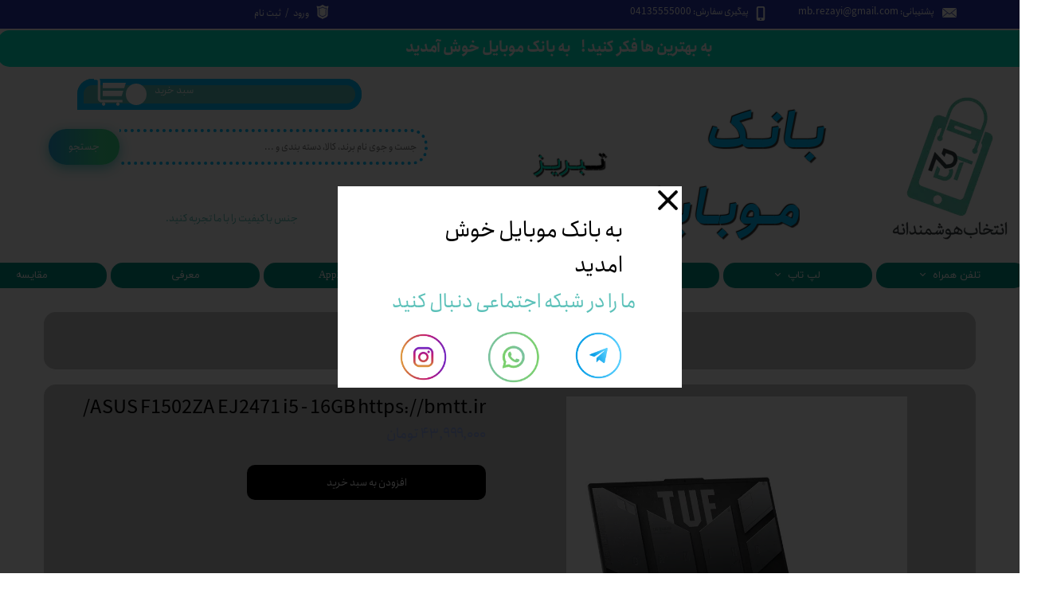

--- FILE ---
content_type: text/html; charset=UTF-8
request_url: https://bmtt.ir/shop/%D9%84%D9%BE-%D8%AA%D8%A7%D9%BE/P1971-asus-tuf-gaming-fx506hf-hn014-i5-16gb.html
body_size: 22282
content:
<!doctype html><html lang="fa" prefix="og: http://ogp.me/ns#"><head> <title>ASUS F1502ZA EJ2471 i5 - 16GB https://bmtt.ir/ | بانک موبایل</title> <meta charset="utf-8"> <meta id="wz-viewport" name="viewport" content="width=1171, user-scalable=0"> <meta name="description" content=""> <meta http-equiv="x-ua-compatible" content="ie=edge"> <meta name="robots" content="index,follow,noodp,noydir"/> <link rel="canonical" href="https://bmtt.ir/shop/لپ-تاپ/P1971-asus-tuf-gaming-fx506hf-hn014-i5-16gb.html"/> <meta property="og:locale" content="fa-IR"/> <meta property="og:type" content="product"/> <meta property="og:title" content="ASUS F1502ZA EJ2471 i5 - 16GB https://bmtt.ir/ | بانک موبایل"/> <meta property="og:description" content=""/> <meta property="og:url" content="https://bmtt.ir/shop/لپ-تاپ/P1971-asus-tuf-gaming-fx506hf-hn014-i5-16gb.html"/> <meta property="og:site_name" content="بانک موبایل"/> <meta name='generator' content='Webzi.ir Website Builder' /><meta name='ID' content='11eba4e2b71ae07f813530e171546af8' /><meta name='fontiran.com:license' content='B7G43' /><meta name='fontiran.com:license' content='C6KGR' /><meta property='article:published_time' content='2023-12-16T11:24:09+03:30' /><meta property='article:modified_time' content='2025-07-13T14:42:30+03:30' /><meta property='og:updated_time' content='2025-07-13T14:42:30+03:30' /><meta property='og:image' content='https://bmtt.ir/uploads/e7f012cac8a4489c97ec8074aec7694e.jpg' /><meta property='twitter:card' content='summary_large_image' /><meta property='twitter:title' content='ASUS F1502ZA EJ2471 i5 - 16GB https://bmtt.ir/ | بانک موبایل' /><meta property='twitter:description' content='' /><meta property='twitter:image' content='https://bmtt.ir/uploads/e7f012cac8a4489c97ec8074aec7694e.jpg' /><meta property='article:section' content='لپ تاپ' /><meta property='product:condition' content='new' /><meta property='product:condition' content='In stock' /><meta property='product:price:amount' content='439990000' /><meta property='product:price:currency' content='IRR' /><meta name='availability' content='In stock' /><meta name='product_name' content='ASUS F1502ZA EJ2471 i5 - 16GB https://bmtt.ir/' /><meta name='product_id' content='1971' /><meta property='product_price' content='439990000' /> <link rel="stylesheet" type="text/css" href="https://bmtt.ir/static/bEHf0122/2.0.0/editor/bower_components/animate.css/animate.min.css" /><link rel="stylesheet" type="text/css" href="https://bmtt.ir/static/bEHf0122/2.0.0/editor/bower_components/jquery-toast-plugin/dist/jquery.toast.min.css" /><link rel="stylesheet" type="text/css" href="https://bmtt.ir/static/bEHf0122/2.0.0/editor/bower_components/flexslider/flexslider.css" /><link rel="stylesheet" type="text/css" href="https://bmtt.ir/static/bEHf0122/2.0.0/editor/bower_components/remodal/dist/remodal.css" /><link rel="stylesheet" type="text/css" href="https://bmtt.ir/static/bEHf0122/2.0.0/editor/bower_components/remodal/dist/remodal-default-theme.css" /><link rel="stylesheet" type="text/css" href="https://bmtt.ir/static/bEHf0122/2.0.0/editor/css/base.css" /><link rel="stylesheet" type="text/css" href="https://bmtt.ir/theme-1767788149/css/style.css" /> <link rel='shortcut icon' type='image/png' href='https://bmtt.ir/uploads/8e94f2cdc0e042db8eedea78f7b2c65a.png' ></link ><meta name="google-site-verification" content="tJmZbjVMKqRlZFuogmqlc8y0qSOetzyKUben80xrijg" /><meta name="google-site-verification" content="ahQAsCQvAJfluoS_Ql6Mr4hKPOMj3smP3iSXEb8Zl6Y" /><style>.wz-loader-container {position: fixed;left: 0;right: 0; bottom: 0;top: 0; z-index: 10000; margin: auto;background: #fff;}</style><script type="application/ld+json"> { "@context": "https://www.schema.org", "@type": "Product", "name": "ASUS F1502ZA EJ2471 i5 - 16GB https://bmtt.ir/", "image": [ "https://bmtt.ir/e7f012cac8a4489c97ec8074aec7694e.jpg" , "https://bmtt.ir/ac81cb3184dc42708cf5444412a142f3.jpg" , "https://bmtt.ir/14ded00a3946470a89f104f48b3c56fe.jpg" , "https://bmtt.ir/50fe3549a8c245eca0716cdbb7e2b06b.jpg" , "https://bmtt.ir/06946d41fbb84ef6b46e7d14c4ae0398.jpg" , "https://bmtt.ir/79f2617c43024b69b3fdbdbfc962e0f7.jpg" ], "description": "", "sku": "" ,"offers": { "@type": "Offer", "priceCurrency": "IRR", "price": "439990000", "itemCondition": "https://schema.org/NewCondition", "availability": "https://schema.org/InStock" } }</script> </head><body data-width="1170" class="wz-production" data-page="p22"><div class="wz-loader-container wz-loader-container-fix" style="display: block"> <div class="sk-circle"> <div class="sk-circle1 sk-child"></div> <div class="sk-circle2 sk-child"></div> <div class="sk-circle3 sk-child"></div> <div class="sk-circle4 sk-child"></div> <div class="sk-circle5 sk-child"></div> <div class="sk-circle6 sk-child"></div> <div class="sk-circle7 sk-child"></div> <div class="sk-circle8 sk-child"></div> <div class="sk-circle9 sk-child"></div> <div class="sk-circle10 sk-child"></div> <div class="sk-circle11 sk-child"></div> <div class="sk-circle12 sk-child"></div> </div></div><div id="wz-root-background" ></div><div style="display: none" id="page-product-price">439990000</div><div id="wz-root"><div class='wz-section-full wzc-section-header-full' wz-section-freeze='off' wz-background-scroll='none' ><div id='wz-section-header' class='wz-section wzc-section-header wz-section-grid' ><a id='wze551' class='wz-element' data-widget='wz-image' href='https://bmtt.ir/' target='_blank' data-animation='wz-fade-in' data-animation-type='scroll' data-animation-duration='1.2' data-animation-on-scroll='true' data-animation-on-scroll-speed='1'><div class='wzc165 wz-template'><div class='wzc165-frame'></div><div class='wzc165-img'><img class='wzc165-img-inner' data-lazy data-src="https://bmtt.ir/uploads/8e94f2cdc0e042db8eedea78f7b2c65a.w_249,h_183,r_k.png.webp" scr="[data-uri]" /></div></div></a><div id='wze552' class='wz-element' data-widget='wz-search' data-minwidth='300'><div class='wzc104 wz-template'><div class='wzc104-form wz-site-search' wz-search-url="https://bmtt.ir/bmtt-ir"><input class='wzc104-form-input' type='text' placeholder='جست و جوی نام برند، کالا، دسته بندی و ...' required="required" /><button class='wzc104-form-submit wz-site-search-button' type='submit'><div class='wzc257 wz-partial-template' ><div class='wzc257-bg' data-extra='' ></div><div class='wzc257-content wz-element-content' >جستجو</div></div></button></div></div></div><div id='wze559' class='wz-element wz-element-full-width' data-widget='wz-box' data-minheight='1' data-minwidth='1' data-animation='none' data-animation-type='scroll' data-animation-delay='0.2' data-animation-duration='0.5' data-mobile-animation='wz-bounce-in' data-mobile-animation-type='scroll' data-mobile-animation-duration='1.2' data-mobile-animation-direction='from_center' data-mobile-animation-power='soft'><div class='wzc283 wz-template'><div class='wzc283-bg'></div><div class='wzc283-content wz-box-content wz-element-container'><div id='wze560' class='wz-element' data-widget='wz-box' data-minheight='1' data-minwidth='1'><div class='wzc67 wz-template'><div class='wzc67-bg'></div><div class='wzc67-content wz-box-content wz-element-container'><a id='wze561' class='wz-element' data-widget='wz-shape' href='mailto:support@domain.ir?Subject=پشتیبانی' target='_self' data-aspectratio='true'><div class='wzc107 wz-template'><div class='wzc107-shape'><svg preserveAspectRatio="xMinYMin slice" xmlns="http://www.w3.org/2000/svg" viewBox="0 0 612 612"><path d="M306.768 346.814h.13c4.616 0 9.177-1.34 12.867-3.777l1-.643c.22-.142.447-.27.676-.424l11.66-9.645L611.357 102.7c-.576-.794-1.557-1.338-2.602-1.338H3.233c-.75 0-1.448.272-2.003.73l291.125 239.953c3.67 3.038 8.904 4.77 14.413 4.77zM0 133.9v340.37l208.55-168.472L0 133.898zm403.668 173.04L612 474.357V135.03L403.668 306.94zm-66.237 54.645c-8.304 6.814-19.167 10.57-30.575 10.57-11.45 0-22.304-3.734-30.587-10.516l-47.765-39.395L0 506.805v.588c0 1.753 1.502 3.244 3.276 3.244h605.49c1.742 0 3.233-1.49 3.233-3.255v-.544L383.692 323.4l-46.262 38.185z"/></svg></div></div></a></div><div class='wzc67-image-bg'></div></div></div><div id='wze562' class='wz-element' data-widget='wz-text' data-handles='w, e' data-minwidth='10' wz-fix-line-height2='true' wz-autoheight><div class='wzc3 wz-template'><div class='wzc3-text wz-element-content'><h6 class="wz-font-h2" dir="rtl" style="font-size: 12px; line-height: normal;"><span style="font-family: anjoman,tahoma,serif;"><span style="font-size:12px;"><span style="color:#ffffff;">پشتیبانی: mb.rezayi@gmail.com</span></span></span></h6></div></div></div><div id='wze563' class='wz-element' data-widget='wz-box' data-minheight='1' data-minwidth='1'><div class='wzc67 wz-template'><div class='wzc67-bg'></div><div class='wzc67-content wz-box-content wz-element-container'><div id='wze564' class='wz-element' data-widget='wz-shape' data-aspectratio='true'><div class='wzc107 wz-template'><div class='wzc107-shape'><svg preserveAspectRatio="xMinYMin slice" xmlns="http://www.w3.org/2000/svg" viewBox="0 0 120.386 120.386"><path d="M81.534 0H38.852C31.6 0 25.72 5.88 25.72 13.133v94.12c0 7.252 5.88 13.133 13.132 13.133h42.682c7.253 0 13.134-5.88 13.134-13.133v-94.12C94.668 5.88 88.786 0 81.534 0zm-21.34 114.452c-3.675 0-6.653-2.976-6.653-6.65s2.98-6.652 6.653-6.652c3.675 0 6.653 2.976 6.653 6.65s-2.978 6.652-6.653 6.652zm22.442-19.43H37.75v-79.8c0-1.65 1.342-2.992 2.992-2.992h38.904c1.648 0 2.992 1.343 2.992 2.99l-.002 79.803z"/></svg></div></div></div></div><div class='wzc67-image-bg'></div></div></div><div id='wze565' class='wz-element' data-widget='wz-text' data-handles='w, e' data-minwidth='10' wz-fix-line-height2='true' wz-autoheight><div class='wzc3 wz-template'><div class='wzc3-text wz-element-content'><h6 class="wz-font-h2" dir="rtl" style="font-size: 12px; line-height: normal;"><span style="font-family: anjoman,tahoma,serif;"><span style="font-size:12px;"><span style="color:#666666;"><span style="direction: ltr; color: rgb(255, 255, 255);">پیگیری سفارش: 04135555000</span></span></span></span></h6></div></div></div><div id='wze571' class='wz-element' data-widget='wz-box' data-minHeight='1' data-minWidth='1' ><div class='wzc67 wz-template' ><div class='wzc67-bg' ></div><div class='wzc67-content wz-box-content wz-element-container' ></div><div class='wzc67-image-bg' ></div></div></div><div id='wze750' class='wz-element' data-widget='wz-box' data-minheight='1' data-minwidth='1'><div class='wzc67 wz-template'><div class='wzc67-bg'></div><div class='wzc67-content wz-box-content wz-element-container'><div id='wze751' class='wz-element' data-widget='wz-shape' data-aspectratio='true'><div class='wzc107 wz-template'><div class='wzc107-shape'><svg preserveAspectRatio="xMinYMin slice" xmlns="http://www.w3.org/2000/svg" viewBox="0 0 299.599 299.599"><path d="M214.328 74.718c-4.226 1.435-9.016 3.062-13.946 3.062-18.422 0-29.733-8.472-37.992-14.657-4.99-3.737-8.933-6.69-12.59-6.69-3.66 0-7.602 2.952-12.592 6.69-8.26 6.185-19.57 14.656-37.99 14.656-4.933 0-9.723-1.63-13.95-3.07-2.394-.82-7.222-2.45-8.512-1.97-.56 2.76 2.92 11.22 4.62 15.35 1.54 3.74 2.87 6.98 3.5 9.71 5.487 23.78.553 93.1.154 98.54.163 14.85 18.025 28.72 43.55 33.76 6.95 1.37 13.24 4.76 18.192 9.8l3.026 3.08 3.025-3.08c4.95-5.04 11.24-8.43 18.193-9.81 25.524-5.045 43.387-18.91 43.55-33.763-.398-5.43-5.333-74.755.154-98.54.63-2.728 1.96-5.963 3.5-9.71 1.702-4.134 5.18-12.59 4.62-15.353-1.288-.48-6.116 1.16-8.512 1.972z"/><path d="M270.62 28.253c-9.077-8.673-26.478 5.07-41.857 5.07C185.153 33.323 171.226 0 149.8 0s-35.354 33.324-78.965 33.324c-15.378 0-32.78-13.744-41.856-5.07-8.85 8.448 7.59 35.895 10.34 47.812 8.51 36.882 1.44 105.6 0 140.76-.7 17.114 32.03 51.962 76.56 62.18 8.46 1.94 16.1 6.198 22.19 12.39l5.48 5.585c1.64 1.68 3.89 2.62 6.24 2.62s4.59-.94 6.24-2.62l5.48-5.58c6.05-6.16 13.77-10.45 22.19-12.39 44.53-10.21 77.26-45.06 76.56-62.18-1.44-35.16-8.51-103.88 0-140.76 2.75-11.91 19.18-39.36 10.34-47.81zm-41.298 64.41c-1.23 2.985-2.498 6.073-2.906 7.844-5.186 22.472.083 94.468.137 95.192.01.14.017.29.017.44 0 21.06-21.39 39.44-53.223 45.74-4.574.9-8.71 3.13-11.96 6.44l-3.308 3.37h-.01c-2.17 2.2-5.19 3.47-8.28 3.47-3.1 0-6.11-1.27-8.28-3.47l-3.31-3.37c-3.25-3.31-7.39-5.54-11.96-6.44-31.83-6.3-53.22-24.68-53.22-45.74 0-.15 0-.3.01-.45.05-.73 5.32-72.72.13-95.2-.41-1.77-1.68-4.86-2.907-7.848-4.207-10.23-8.975-21.82-2.02-28.47 6.12-5.847 14.3-3.07 20.87-.84 3.51 1.193 7.14 2.426 10.09 2.426 14.425 0 23.123-6.517 30.797-12.264 6.24-4.67 12.13-9.084 19.786-9.084 7.65 0 13.543 4.41 19.78 9.082 7.67 5.744 16.37 12.26 30.8 12.26 2.944 0 6.574-1.234 10.084-2.427 6.57-2.23 14.75-5.01 20.87.836 6.958 6.65 2.19 18.245-2.02 28.474z"/></svg></div></div></div><div id='wze752' class='wz-element' data-widget='wz-member' data-handles='a'><div class='wzc108 wz-template'><div class='wzc108-links wz-member-links'> <a href='#' class='wz-member-link wz-login' >ورود</a><span class='wz-member-separate' >/</span><a href='#' class='wz-member-link wz-register' >ثبت نام</a></div><div class='wzc108-actions wz-member-actions'><ul><li id='wz-member-profile' ><a href='https://bmtt.ir/profile/account' >حساب کاربری من</a></li><li id='wz-member-password' ><a href='https://bmtt.ir/profile/account' >تغییر گذر واژه</a></li><li id='wz-member-orders' ><a href='https://bmtt.ir/profile/orders' >سفارشات</a></li><li href='#' id='wz-member-logout' ><a>خروج از حساب کاربری</a></li></ul></div></div></div></div><div class='wzc67-image-bg'></div></div></div></div><div class='wzc283-image-bg'></div></div></div><div id='wze573' class='wz-element' data-widget='wz-image'><div class='wzc277 wz-template'><div class='wzc277-frame'></div><div class='wzc277-img'><img class='wzc277-img-inner' data-lazy data-src="https://bmtt.ir/uploads/9a3285b41c2648bdb811acca624a3a10.w_357,h_39,r_k.png.webp" scr="[data-uri]" /></div></div></div><div id='wze579' class='wz-element' data-widget='wz-shop-cart-icon' data-handles='w, e, se, sw, ne, nw' wz-autoheight><div class='wzc119 wz-template'><div class="wzc119-container shop-cart-icon-container shop-cart-icon-container-layout4" data-link="shop/cart"><div class='wzc119-container-icon shop-cart-icon'><svg xmlns="http://www.w3.org/2000/svg" viewBox="0 0 512 512"><path d="M121.263 390.737c-11.144 0-20.21-9.065-20.21-20.21V87.578c0-33.433-27.2-60.633-60.633-60.633H0v40.42h40.42c11.145 0 20.212 9.067 20.212 20.212v282.946c0 33.434 27.2 60.632 60.632 60.632h336.842v-40.42H121.263zM154.947 431.158c-14.86 0-26.947 12.09-26.947 26.947s12.09 26.947 26.947 26.947 26.947-12.09 26.947-26.947-12.088-26.947-26.947-26.947zM384 431.158c-14.86 0-26.947 12.09-26.947 26.947s12.09 26.947 26.947 26.947c14.86 0 26.947-12.09 26.947-26.947S398.86 431.158 384 431.158z"/><path d="M141.474 114.526v87.58h343.158L512 114.525M141.474 242.526v87.58h303.158l27.37-87.58"/></svg></div><div class='wzc119-container-count shop-cart-count'>۰</div><div class='wzc119-container-bubble shop-cart-bubble'></div></div><div class='wzc119-text wz-element-content shop-cart-text'>سبد خرید</div></div></div><div id='wze587' class='wz-element' data-widget='wz-box' data-minheight='1' data-minwidth='1'><div class='wzc67 wz-template'><div class='wzc67-bg'></div><div class='wzc67-content wz-box-content wz-element-container'><div id='wze601' class='wz-element responsive-menu' data-widget='wz-menu' data-animation='none' data-animation-type='scroll' data-animation-duration='1.2'><div class='wzc125 wz-template'><ul class="wzc125-list wz-menu wz-menu-horizontal wz-menu-rtl wz-menu-effect-rotate-side wz-menu-align-center wz-menu-fill wz-menu-equal-size wz-classic-menu"><li class=' wz-menu-has-children' style='' ><a href='https://bmtt.ir/shop/2930-https-bmtt-ir-%DA%AF%D9%88%D8%B4%DB%8C_%D9%85%D9%88%D8%A8%D8%A7%DB%8C%D9%84/' target='_self' >تلفن همراه</a><div class='sub-menu' ><ul><li class='' style='' ><a href='https://bmtt.ir/shop/2966-samsung/' target='_self' >Samsung</a></li><li class='' style='' ><a href='https://bmtt.ir/shop/2889-ایفون' target='_self' >iPhone</a></li><li class='' style='' ><a href='https://bmtt.ir/shop/2887-شیائومی' target='_self' >Xiaomi</a></li><li class='' style='' ><a href='https://bmtt.ir/shop/2890-نوکیا' target='_self' >Nokia</a></li><li class=' wz-menu-has-children' style='' ><a href='https://bmtt.ir/shop/2985-%D8%AA%D8%A8%D9%84%D8%AA/' target='_self' >تبلت</a><div class='sub-menu' ><ul><li class='' style='' ><a href='https://bmtt.ir/shop/3022-%D8%AA%D8%A8%D9%84%D8%AA-%D8%B3%D8%A7%D9%85%D8%B3%D9%88%D9%86%DA%AF/' target='_blank' >تبلت سامسونگ</a></li><li class='' style='' ><a href='https://bmtt.ir/shop/3023-%D8%AA%D8%A8%D9%84%D8%AA-%D8%A7%D9%BE%D9%84/' target='_blank' >آیپد</a></li></ul></div></li></ul></div></li><li class=' wz-menu-has-children' style='' ><a href='https://bmtt.ir/shop/2916-%D9%84%D9%BE-%D8%AA%D8%A7%D9%BE' target='_self' >لپ تاپ</a><div class='sub-menu' ><ul><li class='' style='' ><a href='https://bmtt.ir/shop/2949-acer' target='_self' >ACER</a></li><li class='' style='' ><a href='https://bmtt.ir/shop/2925-asus/' target='_self' >Asus</a></li><li class='' style='' ><a href='https://bmtt.ir/shop/2917-lenovo' target='_self' >lenovo</a></li><li class='' style='' ><a href='https://bmtt.ir/shop/3017-hp/' target='_self' >HP</a></li></ul></div></li><li class=' wz-menu-has-children' style='' ><a href='https://bmtt.ir/shop/2950-%D9%84%D9%88%D8%A7%D8%B2%D9%85-%D8%AC%D8%A7%D9%86%D8%A8%DB%8C/' target='_self' >لوازم جانبی</a><div class='sub-menu' ><ul><li class='' style=' width:100%' ><a href='https://bmtt.ir/shop/2998-%D8%A7%D8%B3%D9%BE%DB%8C%DA%A9%D8%B1' target='_self' >اسپیکر</a></li><li class=' wz-menu-has-children' style=' width:100%' ><a href='' target='_self' >لوازم جانبی</a><div class='sub-menu' ><ul><li class='' style='' ><a href='https://bmtt.ir/shop/3006-%D9%BE%D8%A7%D9%88%D8%B1-%D8%A8%D8%A7%D9%86%DA%A9' target='_self' >پاور بانک (شارژر همراه)</a></li><li class='' style='' ><a href='https://bmtt.ir/shop/2988-%D8%B6%D8%AF-%D8%AE%D8%B4/' target='_self' >ضدخش</a></li><li class='' style='' ><a href='https://bmtt.ir/shop/2961-%DA%A9%D8%A7%D8%A8%D9%84-%D9%88-%D9%85%D8%A8%D8%AF%D9%84/' target='_self' >کابل و کله شارژر</a></li></ul></div></li><li class=' wz-menu-has-children' style=' width:100%' ><a href='https://bmtt.ir/shop/2928-مودم' target='_self' >مودم</a><div class='sub-menu' ><ul><li class='' style='' ><a href='https://bmtt.ir/shop/2929-تی-پی-لینک' target='_self' >تی پی-لینک</a></li><li class='' style='' ><a href='https://bmtt.ir/shop/2935-یو-تل' target='_self' >یو تل</a></li><li class='' style='' ><a href='https://bmtt.ir/shop/2938-d-link' target='_self' >d-link</a></li></ul></div></li><li class=' wz-menu-has-children' style=' width:100%' ><a href='https://bmtt.ir/shop/2984-%D8%B3%D8%A7%D8%B9%D8%AA-%D9%87%D9%88%D8%B4%D9%85%D9%86%D8%AF/' target='_self' >ساعت / هدفون</a><div class='sub-menu' ><ul><li class='' style=' width:100%' ><a href='https://bmtt.ir/shop/3018-%D8%B3%D8%A7%D8%B9%D8%AA-%D9%87%D9%88%D8%B4%D9%85%D9%86%D8%AF/' target='_self' >ساعت هوشمند</a></li><li class='' style=' width:100%' ><a href='https://bmtt.ir/shop/3019-%D9%87%D8%AF%D9%81%D9%88%D9%86-%D8%A8%D9%84%D9%88%D8%AA%D9%88%D8%AB%DB%8C/' target='_self' >هدفون بلوتوثی</a></li></ul></div></li></ul></div></li><li class=' wz-menu-has-children' style='' ><a href='https://bmtt.ir/shop/2953-%DA%A9%D9%86%D8%B3%D9%88%D9%84-%D8%A8%D8%A7%D8%B2%DB%8C/' target='_self' >کنسول بازی</a><div class='sub-menu' ><ul><li class='' style='' ><a href='https://bmtt.ir/shop/2958-ps5/' target='_self' >پلی استیشن 5</a></li><li class='' style='' ><a href='https://bmtt.ir/shop/2955-ps4/' target='_self' >پلی استیشن 4</a></li><li class='' style='' ><a href='https://bmtt.ir/shop/2956-%D8%AF%D8%B3%D8%AA%D9%87-%D8%A8%D8%A7%D8%B2%DB%8C/' target='_self' >Dual Shock</a></li></ul></div></li><li class='' style='' ><a href='https://bmtt.ir/shop/2999-%D8%A7%D9%BE%D9%84-%D8%A7%DB%8C%D8%AF%DB%8C/' target='_self' >Apple ID</a></li><li class='' style='' ><a href='https://bmtt.ir/blog/' target='_self' >معرفی</a></li><li class='' style='' ><a href='https://bmtt.ir/تفاوت-اکتیو-و-نات-اکتیو-چیست/' target='_self' >مقایسه</a></li></ul><div class='wzc125-mobile wz-menu-toggle'><span class="line one"></span><span class="line two"></span><span class="line three"></span></div></div></div></div><div class='wzc67-image-bg'></div></div></div><div id='wze598' class='wz-element' data-widget='wz-text' data-handles='w, e' data-minwidth='10' wz-fix-line-height2='true' wz-autoheight data-mobile-text-size="-0.2" data-text-change-size="true"><div class='wzc3 wz-template'><div class='wzc3-text wz-element-content'><h2 class="wz-font-h2" dir="rtl" style="font-size: 13px; line-height: normal;"><span style="color:#5cc1b9;"><span style="background-color:#ffffff;"><span style="font-family: anjoman,tahoma,serif;"><span style="font-size:13px;">جنس با کیفیت را با ما تجربه کنید.</span></span></span></span></h2></div></div></div><div id='wze778' class='wz-element' data-widget='wz-text' data-handles='w, e' data-minwidth='10' wz-fix-line-height2 data-animation='wz-fly-in' data-animation-type='scroll' data-animation-duration='1.2' data-animation-direction='from_left' data-animation-on-scroll='true' data-animation-on-scroll-speed='1' wz-autoheight data-tablet-text-size="-0.1" data-text-change-size="true"><div class='wzc3 wz-template'><div class='wzc3-text wz-element-content'><h2 class="wz-font-h2" style="font-size: 61px; line-height: normal; margin-left: 40px;"><strong><em><span style="text-shadow:-1px -1px 1px #111, 2px 2px 1px #363636;"><span style="color:#00c1fe;"><span style="background-color:rgb(var(--color_1_1));"><span style="font-size:61px;"><span style="letter-spacing:0.1px;"><span style="word-spacing:2.4px;"><span style="font-family: anjoman,tahoma,serif;">&nbsp;<a target="_self" href="https://bmtt.ir">بـانـک مـوبـایـل</a>&nbsp;</span></span></span></span></span></span></span></em></strong></h2></div></div></div><div id='wze1000' class='wz-element' data-widget='wz-box' data-minheight='1' data-minwidth='1'><div class='wzc279 wz-template'><div class='wzc279-bg'></div><div class='wzc279-content wz-box-content wz-element-container'><div id='wze840' class='wz-element' data-widget='wz-text' data-handles='w, e' data-minwidth='10' wz-fix-line-height2 data-animation='wz-puff-in' data-animation-type='scroll' data-animation-duration='1.2' data-animation-power='soft' data-animation-on-scroll-speed='1' wz-autoheight><div class='wzc3 wz-template'><div class='wzc3-text wz-element-content'><h2 class="wz-font-h2" dir="rtl" style="font-size: 19px; line-height: normal;"><span style="color:rgb(var(--color_1_1));"><span style="font-family: anjoman,tahoma,serif;"><span style="font-size:19px;"><a target="_self" href="https://bmtt.ir"><span style="letter-spacing:-0.4px;"><span style="word-spacing:0.5px;"><strong>به بهترین ها فکر کنید !&nbsp; به بانک موبایل خوش آمدید​​​​​​​</strong></span></span></a></span></span></span></h2></div></div></div></div><div class='wzc279-image-bg'></div></div></div><div id='wze1023' class='wz-element' data-widget='wz-text' data-handles='w, e' data-minwidth='10' wz-fix-line-height2 wz-autoheight><div class='wzc3 wz-template'><div class='wzc3-text wz-element-content'><h2 class="wz-font-h2" dir="rtl" style="font-size:32px;"><span style="font-size:32px;"><span style="text-shadow:-1px -1px 1px #111, 2px 2px 1px #363636;"><span style="font-family: anjoman,tahoma,serif;"><span style="color:#01ecca;"><span style="color:rgb(var(--color_1_5));">تــ</span>بـ​​​​​​​ریـز</span></span></span></span></h2></div></div></div></div></div><div class='wz-section-full wzc-section-allPage-full' ><div id='wz-section-allPage' class='wz-section wzc-section-allPage wz-section-grid wz-section-empty' ></div></div><div class='wz-section-full wzc-section-wzs79-full' ><div id='wz-section-wzs79' class='wz-section wzc-section-wzs79 wz-section-grid' ><div id='wze727' class='wz-element' data-widget='wz-box' data-minheight='1' data-minwidth='1'><div class='wzc148 wz-template'><div class='wzc148-bg'></div><div class='wzc148-content wz-box-content wz-element-container'><div id='wze728' class='wz-element' data-widget='wz-text' data-handles='w, e' data-minwidth='10' wz-fix-line-height wz-autoheight><div class='wzc3 wz-template'><div class='wzc3-text wz-element-content'><h4 class="wz-font-h2" dir="rtl"><span style="font-size:21px;"><span style="font-family: anjoman,tahoma,serif;"><span style="font-size:16px;"><span style="font-size:15px;"><span style="color:#444444;">خانه | محصولات | مشخصات محصول</span></span></span></span></span></h4></div></div></div></div></div></div></div></div><div class='wz-section-full wzc-section-wzs66-full' ><div id='wz-section-wzs66' class='wz-section wzc-section-wzs66 wz-section-grid' ><div id='wze577' class='wz-element' data-widget='wz-shop-product' data-handles='w, e' data-minwidth='825' wz-autoheight><div class='wzc117 wz-template'><section class='wzc117-breadcrumb wz-shop-breadcrumb-container'></section><article class="wzc117-product wz-shop-product-page wz-shop-product-page-rtl wz-shop-product-page-modern" data-ribbon=""><div class='wz-shop-product-background wz-element-background'><div class='wzc148 wz-partial-template'><div class='wzc148-bg'></div><div class='wzc148-content wz-box-content wz-element-container'></div></div></div><div class='wz-shop-product-gallery wz-shop-product-gallery-bottom'><div class='wzc116 wz-partial-template'><div class='wzc116-slider flexslider wz-gallery wz-gallery-slider wz-gallery-slider-thumbnail' id="wze577-gallery"><ul class='wzc116-slider-items slides'> <li data-image-id='2034' data-thumb='https://bmtt.ir/uploads/e7f012cac8a4489c97ec8074aec7694e.jpg'><div class='wz-slider-item'><div class='wz-image-ratio'><img src='https://bmtt.ir/uploads/e7f012cac8a4489c97ec8074aec7694e.w_1170,h_2071,r_k.jpg.webp' alt=' لپتاپ لنوو / لپتاپ اچ پی / لپتاپ ایسر / لپتاپ ایسوس / بانک موبایل / تبریز / lenovo / HP / acer / asus / Laptops / ' class='wz-gallery-image' /></div></div></li> <li data-image-id='2061' data-thumb='https://bmtt.ir/uploads/ac81cb3184dc42708cf5444412a142f3.jpg'><div class='wz-slider-item'><div class='wz-image-ratio'><img src='https://bmtt.ir/uploads/ac81cb3184dc42708cf5444412a142f3.w_1170,h_2071,r_k.jpg.webp' alt=' لپتاپ لنوو / لپتاپ اچ پی / لپتاپ ایسر / لپتاپ ایسوس / بانک موبایل / تبریز / lenovo / HP / acer / asus / Laptops / ' class='wz-gallery-image' /></div></div></li> <li data-image-id='2060' data-thumb='https://bmtt.ir/uploads/14ded00a3946470a89f104f48b3c56fe.jpg'><div class='wz-slider-item'><div class='wz-image-ratio'><img src='https://bmtt.ir/uploads/14ded00a3946470a89f104f48b3c56fe.w_1170,h_2071,r_k.jpg.webp' alt=' لپتاپ لنوو / لپتاپ اچ پی / لپتاپ ایسر / لپتاپ ایسوس / بانک موبایل / تبریز / lenovo / HP / acer / asus / Laptops / ' class='wz-gallery-image' /></div></div></li> <li data-image-id='2032' data-thumb='https://bmtt.ir/uploads/50fe3549a8c245eca0716cdbb7e2b06b.jpg'><div class='wz-slider-item'><div class='wz-image-ratio'><img src='https://bmtt.ir/uploads/50fe3549a8c245eca0716cdbb7e2b06b.w_1170,h_2071,r_k.jpg.webp' alt=' لپتاپ لنوو / لپتاپ اچ پی / لپتاپ ایسر / لپتاپ ایسوس / بانک موبایل / تبریز / lenovo / HP / acer / asus / Laptops / ' class='wz-gallery-image' /></div></div></li> <li data-image-id='2033' data-thumb='https://bmtt.ir/uploads/06946d41fbb84ef6b46e7d14c4ae0398.jpg'><div class='wz-slider-item'><div class='wz-image-ratio'><img src='https://bmtt.ir/uploads/06946d41fbb84ef6b46e7d14c4ae0398.w_1170,h_2071,r_k.jpg.webp' alt=' لپتاپ لنوو / لپتاپ اچ پی / لپتاپ ایسر / لپتاپ ایسوس / بانک موبایل / تبریز / lenovo / HP / acer / asus / Laptops / ' class='wz-gallery-image' /></div></div></li> <li data-image-id='2059' data-thumb='https://bmtt.ir/uploads/79f2617c43024b69b3fdbdbfc962e0f7.jpg'><div class='wz-slider-item'><div class='wz-image-ratio'><img src='https://bmtt.ir/uploads/79f2617c43024b69b3fdbdbfc962e0f7.w_1170,h_2071,r_k.jpg.webp' alt=' لپتاپ لنوو / لپتاپ اچ پی / لپتاپ ایسر / لپتاپ ایسوس / بانک موبایل / تبریز / lenovo / HP / acer / asus / Laptops / ' class='wz-gallery-image' /></div></div></li> </ul></div><div class='wzc116-carousel flexslider wz-gallery-carousel' id="wze577-gallery-carousel"><ul class='wzc116-carousel-list slides'></ul></div></div></div><div class='wz-shop-product-section'><h1 class='wz-shop-product-title'>ASUS F1502ZA EJ2471 i5 - 16GB https://bmtt.ir/</h1><div class='wz-shop-product-sku'></div> <div class='wz-shop-product-price'> <span class='wz-shop-product-old-price wz-shop-product-old-price-empty'>&#8203;</span><span id='wz-product-price' wz-data-product-price='43999000'>۴۳,۹۹۹,۰۰۰ تومان</span> </div> <div class='wz-shop-product-description'></div> <div class='wz-shop-product-options'> </div><a class='wz-shop-product-add-cart ' href='#' data-id='1971'><div class='wzc159 wz-partial-template' ><div class='wzc159-bg' ></div><span class='wzc159-content wz-element-content' >افزودن به سبد خرید</span></div></a><div class='extra-button-list'></div></div><div class='wz-shop-product-info-sections wz-shop-product-info-sections-tab'> <div class='wz-shop-product-info wz-tabs-container'><ul class='wz-tabs'> <li for='wze577-shop-section-1' class=' open wz-shop-product-section-title'> مشخصات محصول </li> <li for='wze577-shop-section-2' class=' wz-shop-product-section-title'> نظرات </li> </ul> <div data-wz-toggle id='wze577-shop-section-1' class=' open wz-shop-product-info wz-tab-content dropdown dropdown-tab dropdown-rtl'><div data-wz-toggle class='wz-shop-product-info dropdown open dropdown-tab dropdown-rtl'><div class='wz-shop-product-section-content dropdown-menu'> <h3 class='product-attributes-header' >مشخصات فیزیکی (Properties)</h3><table class='product-attributes' ><tr><th>ابعاد (Dimension)</th><td>39.9x26.8x2.3 میلی‌متر</td></tr><tr><th>وزن (Weight)</th><td>2.6 کیلوگرم</td></tr></table><h3 class='product-attributes-header' >پردازنده مرکزی (CPU)</h3><table class='product-attributes' ><tr><th>سازنده پردازنده</th><td>INTEL</td></tr><tr><th>سری پردازنده</th><td>Core i5</td></tr><tr><th>مدل پردازنده</th><td>11400H</td></tr><tr><th>محدوده سرعت پردازنده</th><td>2.8 گیگاهرتز و بیشتر</td></tr><tr><th>فرکانس پردازنده</th><td>2.9GHz up to 4.2GHz</td></tr><tr><th>حافظه Cache</th><td>12MB</td></tr></table><h3 class='product-attributes-header' >حافظه (RAM)</h3><table class='product-attributes' ><tr><th>24MB</th><td>16GB</td></tr><tr><th>نوع حافظه RAM</th><td>DDR4</td></tr></table><h3 class='product-attributes-header' >حافظه داخلی (HDD)</h3><table class='product-attributes' ><tr><th>ظرفیت حافظه داخلی</th><td>512SSD</td></tr><tr><th>نوع حافظه داخلی</th><td>SSD</td></tr></table><h3 class='product-attributes-header' >پردازنده گرافیکی (VGA)</h3><table class='product-attributes' ><tr><th>شرکت سازنده پردازنده گرافیکی</th><td>NVIDIA</td></tr><tr><th>مدل پردازنده گرافیکی</th><td>Geforce RTX 2050 GDDR6</td></tr><tr><th>حافظه اختصاصی پردازنده گرافیکی</th><td>4GB</td></tr></table><h3 class='product-attributes-header' >صفحه نمایش (Monitor)</h3><table class='product-attributes' ><tr><th>اندازه صفحه نمایش</th><td>"15.6</td></tr><tr><th>نوع صفحه نمایش</th><td>178°wide-view technology</td></tr><tr><th>دقت صفحه نمایش</th><td>Full HD| 1920 x1080</td></tr></table><h3 class='product-attributes-header' >امکانات (Facilities)</h3><table class='product-attributes' ><tr><th>توضیحات وبکم</th><td>HD Webcam</td></tr><tr><th>مشخصات اسپیکر</th><td>بلندگوهای داخلی استریو با تکنولوژی Sonic Master</td></tr><tr><th>مشخصات تاچ پد</th><td>پشتیبانی از فرمان‌های چند لمسی</td></tr><tr><th>مودم</th><td>فاقد مودم</td></tr><tr><th>بلوتوث</th><td>بلوتوث داخلی</td></tr></table> </div></div></div> <div data-wz-toggle id='wze577-shop-section-2' class=' wz-shop-product-info wz-tab-content dropdown dropdown-tab dropdown-rtl'><div data-wz-toggle class='wz-shop-product-info dropdown dropdown-tab dropdown-rtl'><div class='wz-shop-product-section-content dropdown-menu'> <div class="wz-shop-no-comment-container"> <svg enable-background="new 0 0 58 58" version="1.1" viewBox="0 0 58 58" xml:space="preserve" xmlns="http://www.w3.org/2000/svg"><path d="M48,19.929v21.141C48,43.793,45.793,46,43.071,46H22L12,57V46H4.929C2.207,46,0,43.793,0,41.071 l0-21.141C0,17.207,2.207,15,4.929,15h38.141C45.793,15,48,17.207,48,19.929z" fill="#0391FD"/> <path d="M53.071,1H14.929C12.207,1,10,3.207,10,5.93V15h33.071C45.793,15,48,17.207,48,19.93V32h5.071 C55.793,32,58,29.793,58,27.07V5.93C58,3.207,55.793,1,53.071,1z" fill="#0F71D3"/> <path d="m25 26.015h-14c-0.553 0-1-0.448-1-1s0.447-1 1-1h14c0.553 0 1 0.448 1 1s-0.447 1-1 1z" fill="#fff"/> <path d="m38 32.015h-27c-0.553 0-1-0.448-1-1s0.447-1 1-1h27c0.553 0 1 0.448 1 1s-0.447 1-1 1z" fill="#fff"/> <path d="m38 38.015h-27c-0.553 0-1-0.448-1-1s0.447-1 1-1h27c0.553 0 1 0.448 1 1s-0.447 1-1 1z" fill="#fff"/></svg> <p>هنوز نظری ثبت نشده</p> <p><strong>اولین نفری باشید که نظر می‌دهید</strong></p> <a href="#" id="wz-shop-comment-from-open" class="wz-default-button wz-default-button-primary">ثبت نظر</a> </div><div class="remodal" data-remodal-id="wz-shop-comment-from-open" data-remodal-options="hashTracking: false"> <button data-remodal-action="close" class="remodal-close"></button> <h2 class="wz-modal-header">نظر شما راجع به این محصول چیست؟</h2> <section class="wz-site-form "> <form action="https://bmtt.ir/api/shop/product/add-comment/?id=1971"> <div class="wz-shop-product-section"> <div class="wz-shop-product-image"> <img data-lazy data-src="https://bmtt.ir/uploads/e7f012cac8a4489c97ec8074aec7694e.jpg.webp" scr="[data-uri]"> </div> <div class="wz-shop-product-info"> <div class="wz-shop-product-title">ASUS F1502ZA EJ2471 i5 - 16GB https://bmtt.ir/</div> <div class="wz-shop-score-hint">چه امتیازی به این محصول میدهید.</div> <div> <div class="score-stars"> <div class="stars"> <input value="5" checked id="star-5" type="radio" name="score"> <label for="star-5">★</label> <input value="4" id="star-4" type="radio" name="score"> <label for="star-4">★</label> <input value="3" id="star-3" type="radio" name="score"> <label for="star-3">★</label> <input value="2" id="star-2" type="radio" name="score"> <label for="star-2">★</label> <input value="1" id="star-1" type="radio" name="score"> <label for="star-1">★</label> </div> </div> </div> </div> </div> <div class="wz-shop-comment-inputs"> <p class="fieldset"> <input required class="full-width has-padding has-border" name="name" id="wz-shop-comment-name" maxlength="45" autocomplete="off" type="text"> <label class="placeholder" for="wz-shop-comment-name">نام شما</label> <span class="wz-form-error-message"></span> </p> <p class="fieldset"> <input required class="full-width has-padding has-border" name="title" id="wz-shop-comment-title" autocomplete="off" type="text"> <label class="placeholder" for="wz-shop-comment-title">عنوان نظر شما</label> <span class="wz-form-error-message"></span> </p> <p class="fieldset"> <textarea required rows="6" id="wz-shop-comment-message" class="full-width has-padding has-border" name="message" autocomplete="off"></textarea> <label class="placeholder" for="wz-shop-comment-message">متن نظر شما</label> <span class="wz-form-error-message"></span> </p> <input type="hidden" name="parent"> </div> </form> </section> <div class="wz-remodal-footer-buttons wz-shop-comment-footer-buttons"> <a href="#" id="wz-shop-add-comment" class="wz-default-button wz-default-button-primary">ذخیره</a> <a data-remodal-action="cancel" href="#" class="wz-default-button wz-default-button-warning">انصراف</a> </div></div> </div></div></div> </div> </div></article></div></div><template id='shop-product-images-template'> <li data-image-id='2034' data-thumb='https://bmtt.ir/uploads/e7f012cac8a4489c97ec8074aec7694e.jpg'><div class='wz-slider-item'><div class='wz-image-ratio'><img src='https://bmtt.ir/uploads/e7f012cac8a4489c97ec8074aec7694e.w_1170,h_2071,r_k.jpg.webp' alt=' لپتاپ لنوو / لپتاپ اچ پی / لپتاپ ایسر / لپتاپ ایسوس / بانک موبایل / تبریز / lenovo / HP / acer / asus / Laptops / ' class='wz-gallery-image' /></div></div></li> <li data-image-id='2061' data-thumb='https://bmtt.ir/uploads/ac81cb3184dc42708cf5444412a142f3.jpg'><div class='wz-slider-item'><div class='wz-image-ratio'><img src='https://bmtt.ir/uploads/ac81cb3184dc42708cf5444412a142f3.w_1170,h_2071,r_k.jpg.webp' alt=' لپتاپ لنوو / لپتاپ اچ پی / لپتاپ ایسر / لپتاپ ایسوس / بانک موبایل / تبریز / lenovo / HP / acer / asus / Laptops / ' class='wz-gallery-image' /></div></div></li> <li data-image-id='2060' data-thumb='https://bmtt.ir/uploads/14ded00a3946470a89f104f48b3c56fe.jpg'><div class='wz-slider-item'><div class='wz-image-ratio'><img src='https://bmtt.ir/uploads/14ded00a3946470a89f104f48b3c56fe.w_1170,h_2071,r_k.jpg.webp' alt=' لپتاپ لنوو / لپتاپ اچ پی / لپتاپ ایسر / لپتاپ ایسوس / بانک موبایل / تبریز / lenovo / HP / acer / asus / Laptops / ' class='wz-gallery-image' /></div></div></li> <li data-image-id='2032' data-thumb='https://bmtt.ir/uploads/50fe3549a8c245eca0716cdbb7e2b06b.jpg'><div class='wz-slider-item'><div class='wz-image-ratio'><img src='https://bmtt.ir/uploads/50fe3549a8c245eca0716cdbb7e2b06b.w_1170,h_2071,r_k.jpg.webp' alt=' لپتاپ لنوو / لپتاپ اچ پی / لپتاپ ایسر / لپتاپ ایسوس / بانک موبایل / تبریز / lenovo / HP / acer / asus / Laptops / ' class='wz-gallery-image' /></div></div></li> <li data-image-id='2033' data-thumb='https://bmtt.ir/uploads/06946d41fbb84ef6b46e7d14c4ae0398.jpg'><div class='wz-slider-item'><div class='wz-image-ratio'><img src='https://bmtt.ir/uploads/06946d41fbb84ef6b46e7d14c4ae0398.w_1170,h_2071,r_k.jpg.webp' alt=' لپتاپ لنوو / لپتاپ اچ پی / لپتاپ ایسر / لپتاپ ایسوس / بانک موبایل / تبریز / lenovo / HP / acer / asus / Laptops / ' class='wz-gallery-image' /></div></div></li> <li data-image-id='2059' data-thumb='https://bmtt.ir/uploads/79f2617c43024b69b3fdbdbfc962e0f7.jpg'><div class='wz-slider-item'><div class='wz-image-ratio'><img src='https://bmtt.ir/uploads/79f2617c43024b69b3fdbdbfc962e0f7.w_1170,h_2071,r_k.jpg.webp' alt=' لپتاپ لنوو / لپتاپ اچ پی / لپتاپ ایسر / لپتاپ ایسوس / بانک موبایل / تبریز / lenovo / HP / acer / asus / Laptops / ' class='wz-gallery-image' /></div></div></li> </template></div></div><div class='wz-section-full wzc-section-footer-full' wz-background-scroll='none' ><div id='wz-section-footer' class='wz-section wzc-section-footer wz-section-grid' ><div id='wze447' class='wz-element wz-element-full-width' data-widget='wz-box' data-minHeight='1' data-minWidth='1' ><div class='wzc83 wz-template' ><div class='wzc83-bg' ></div><div class='wzc83-content wz-box-content wz-element-container' ></div></div></div><div id='wze690' class='wz-element' data-widget='wz-box' data-minheight='1' data-minwidth='1'><div class='wzc67 wz-template'><div class='wzc67-bg'></div><div class='wzc67-content wz-box-content wz-element-container'><a id='wze694' class='wz-element' data-widget='wz-image' href='https://bmtt.ir/' target='_self'><div class='wzc138 wz-template'><div class='wzc138-frame'></div><div class='wzc138-img'><img class='wzc138-img-inner' data-lazy data-src="https://bmtt.ir/uploads/8e94f2cdc0e042db8eedea78f7b2c65a.w_159,h_139,r_k.png.webp" scr="[data-uri]" alt="بانک موبایل" title="بانک موبایل" /></div></div></a><div id='wze695' class='wz-element' data-widget='wz-text' data-handles='w, e' data-minwidth='10' wz-fix-line-height wz-autoheight><div class='wzc3 wz-template'><div class='wzc3-text wz-element-content'><p class="wz-font-p2" dir="rtl" style="font-size: 18px; line-height: normal;"><span style="color:#000000;">​​بانک موبایل از سال 1382 در خدمت شما عزیزان میباشد.<br />​​​​​​​فروش محصولات درجه یک و بی نقص در اولویت اول و آخر ما قرار دارد پس بدون استرس خرید کنید.</span></p></div></div></div><div id='wze696' class='wz-element' data-widget='wz-box' data-minHeight='1' data-minWidth='1' ><div class='wzc155 wz-template' ><div class='wzc155-bg' ></div><div class='wzc155-content wz-box-content wz-element-container' ></div></div></div><div id='wze697' class='wz-element' data-widget='wz-text' data-handles='w, e' data-minwidth='10' wz-fix-line-height wz-autoheight><div class='wzc3 wz-template'><div class='wzc3-text wz-element-content'><p class="wz-font-p2" dir="rtl" style="line-height: normal;"><span style="color:#000000;"><span style="font-family: anjoman,tahoma,serif;">شماره تماس: 04135555000<br />شماره همراه 09142002294<br />شماره همراه 09144031143<br />ایمیل پشتیبانی: mbrrezayi957@gmail.com<br />شبکه های اجتماعی اینستاگرام: bmt.ir</span>@</span></p></div></div></div><div id='wze698' class='wz-element' data-widget='wz-box' data-minHeight='1' data-minWidth='1' ><div class='wzc83 wz-template' ><div class='wzc83-bg' ></div><div class='wzc83-content wz-box-content wz-element-container' ></div></div></div><div id='wze793' class='wz-element' data-widget='wz-text' data-handles='w, e' data-minwidth='10' wz-fix-line-height2 wz-autoheight><div class='wzc3 wz-template'><div class='wzc3-text wz-element-content'><h1 class="wz-font-p2" dir="rtl" style="font-size: 16px; line-height: normal;">​آدرس:آذربایجان شرقی-تبریز-میدان نماز خیابان تربیت غربی مجتمع تجاری یاس-طبقه 1 بانک موبایل<br /></h1></div></div></div></div><div class='wzc67-image-bg'></div></div></div><div id='wze699' class='wz-element' data-widget='wz-box' data-minheight='1' data-minwidth='1'><div class='wzc67 wz-template'><div class='wzc67-bg'></div><div class='wzc67-content wz-box-content wz-element-container'><div id='wze702' class='wz-element' data-widget='wz-text' data-handles='w, e' data-minwidth='10' wz-fix-line-height2='true' wz-autoheight><div class='wzc3 wz-template'><div class='wzc3-text wz-element-content'><h5 class="wz-font-h2" dir="rtl" style="font-size: 21px; line-height: normal;"><span style="color:#000000;"><span style="font-size:21px;"><span style="font-family: anjoman,tahoma,serif;"><strong>نحوه سفارش</strong></span></span></span></h5></div></div></div><div id='wze703' class='wz-element' data-widget='wz-box' data-minHeight='1' data-minWidth='1' ><div class='wzc155 wz-template' ><div class='wzc155-bg' ></div><div class='wzc155-content wz-box-content wz-element-container' ></div></div></div><div id='wze704' class='wz-element' data-widget='wz-menu'><div class='wzc156 wz-template'><ul class="wzc156-list wz-menu wz-menu-vertical wz-menu-rtl wz-menu-effect-opacity wz-menu-align-right wz-menu-fill wz-classic-menu"><li class='' style='' ><a href='https://bmtt.ir/عودت/' target='_self' >پرداخت هزینه</a></li><li class='' style='' ><a href='https://bmtt.ir/about-us/' target='_self' >چرا به شما اعتماد کنم؟</a></li><li class='' style='' ><a href='https://bmtt.ir/about-us/' target='_self' >ضمانت چه شرایطی داره؟</a></li><li class='' style='' ><a href='https://bmtt.ir/عودت/' target='_self' >آیا امکان عودت وجود داره؟</a></li></ul><div class='wzc156-mobile wz-menu-toggle'><span class="line one"></span><span class="line two"></span><span class="line three"></span></div></div></div></div><div class='wzc67-image-bg'></div></div></div><div id='wze700' class='wz-element' data-widget='wz-box' data-minheight='1' data-minwidth='1'><div class='wzc67 wz-template'><div class='wzc67-bg'></div><div class='wzc67-content wz-box-content wz-element-container'><a id='wze826' class='wz-element' data-widget='wz-imageButton' href='https://www.instagram.com/BMT.IR/' target='_self' data-minWidth='10' title='' ><div class='wzc185 wz-template' ><div class='wzc185-bg wz-imgButton-bg' ></div></div></a><a id='wze829' class='wz-element' data-widget='wz-shape' href='tel:04135555000' target='_self' data-aspectratio='true'><div class='wzc16 wz-template'><div class='wzc16-shape'><svg preserveAspectRatio="xMinYMin slice" xmlns="http://www.w3.org/2000/svg" viewBox="0 0 16.877 16.877"><path d="M5.3 5.587l-3.896-3.9 1.51-1.51c.232-.233.608-.237.842-.007l3.036 3.04c.232.23.232.613-.003.847l-.666.664-.62.62c-.075.077-.144.16-.203.247zm3.207 6.35c-.638-.548-1.25-1.13-1.844-1.724C6.07 9.616 5.49 9.006 4.94 8.365c-.45-.52-.54-1.273-.304-1.907l-4-4c-.93.956-.812 3.33.208 5.414.438.902 1.006 1.716 1.593 2.49.586.768 1.23 1.494 1.906 2.176.68.68 1.4 1.327 2.17 1.913.775.59 1.59 1.154 2.487 1.59 2.088 1.02 4.462 1.132 5.418.2l-4-4c-.635.234-1.39.147-1.91-.302zm8.195 1.182l-3.036-3.038c-.233-.23-.615-.23-.848.003h-.002l-.667.666-.616.62c-.076.075-.16.142-.247.204l3.896 3.898c.504-.505 1.007-1.007 1.512-1.51.235-.233.24-.61.007-.843z"/></svg></div></div></a><a id='wze830' class='wz-element' data-widget='wz-shape' href='mailto:mbrrezayi957@gmail.com?Subject=' target='_self' data-aspectratio='true'><div class='wzc16 wz-template'><div class='wzc16-shape'><svg preserveAspectRatio="xMinYMin slice" xmlns="http://www.w3.org/2000/svg" viewBox="0 0 612 612"><path d="M306.768 346.814h.13c4.616 0 9.177-1.34 12.867-3.777l1-.643c.22-.142.447-.27.676-.424l11.66-9.645L611.357 102.7c-.576-.794-1.557-1.338-2.602-1.338H3.233c-.75 0-1.448.272-2.003.73l291.125 239.953c3.67 3.038 8.904 4.77 14.413 4.77zM0 133.9v340.37l208.55-168.472L0 133.898zm403.668 173.04L612 474.357V135.03L403.668 306.94zm-66.237 54.645c-8.304 6.814-19.167 10.57-30.575 10.57-11.45 0-22.304-3.734-30.587-10.516l-47.765-39.395L0 506.805v.588c0 1.753 1.502 3.244 3.276 3.244h605.49c1.742 0 3.233-1.49 3.233-3.255v-.544L383.692 323.4l-46.262 38.185z"/></svg></div></div></a><div id='wze844' class='wz-element' data-widget='wz-shape' data-aspectratio='true'><div class='wzc107 wz-template'><div class='wzc107-shape'><svg enable-background="new 0 0 300 300" version="1.1" viewBox="0 0 300 300" xml:space="preserve" xmlns="http://www.w3.org/2000/svg"><path d="m5.299 144.64l69.126 25.8 26.756 86.047c1.712 5.511 8.451 7.548 12.924 3.891l38.532-31.412c4.039-3.291 9.792-3.455 14.013-0.391l69.498 50.457c4.785 3.478 11.564 0.856 12.764-4.926l50.911-244.89c1.31-6.316-4.896-11.585-10.91-9.259l-283.7 109.44c-7.001 2.7-6.94 12.612 0.081 15.243zm91.57 12.066l135.1-83.207c2.428-1.491 4.926 1.792 2.841 3.726l-111.5 103.64c-3.919 3.648-6.447 8.53-7.163 13.829l-3.798 28.146c-0.503 3.758-5.782 4.131-6.819 0.494l-14.607-51.325c-1.673-5.854 0.765-12.107 5.943-15.303z"/></svg></div></div></div><a id='wze847' class='wz-element' data-widget='wz-imageButton' href='https://tlgrm.me/bmt_ir' target='_blank' data-minWidth='10' title='' ><div class='wzc194 wz-template' ><div class='wzc194-bg wz-imgButton-bg' ></div></div></a><a id='wze848' class='wz-element' data-widget='wz-imageButton' href='https://wa.me/+989144031143' target='_blank' data-minWidth='10' title='' ><div class='wzc195 wz-template' ><div class='wzc195-bg wz-imgButton-bg' ></div></div></a></div><div class='wzc67-image-bg'></div></div></div><div id='wze701' class='wz-element' data-widget='wz-text' data-handles='w, e' data-minwidth='10' wz-fix-line-height2='true' wz-autoheight><div class='wzc3 wz-template'><div class='wzc3-text wz-element-content'><h6 class="wz-font-p2" dir="rtl" style="line-height: normal;"><span style="color:#999999;"><span style="font-family: anjoman,tahoma,serif;">تمام حقوق مادی و معنوی این سایت متعلق به فروشگاه بانک موبایل می باشد.</span></span></h6></div></div></div><div id='wze713' class='wz-element' data-widget='wz-box' data-minheight='1' data-minwidth='1'><div class='wzc67 wz-template'><div class='wzc67-bg'></div><div class='wzc67-content wz-box-content wz-element-container'><div id='wze714' class='wz-element' data-widget='wz-text' data-handles='w, e' data-minwidth='10' wz-fix-line-height2='true' wz-autoheight><div class='wzc3 wz-template'><div class='wzc3-text wz-element-content'><h5 class="wz-font-h2" dir="rtl" style="font-size: 21px; line-height: normal;"><span style="color:#000000;"><span style="font-size:21px;"><span style="font-family: anjoman,tahoma,serif;"><strong>اعتماد</strong></span></span></span></h5></div></div></div><div id='wze715' class='wz-element' data-widget='wz-box' data-minHeight='1' data-minWidth='1' ><div class='wzc155 wz-template' ><div class='wzc155-bg' ></div><div class='wzc155-content wz-box-content wz-element-container' ></div></div></div><div id='wze791' class='wz-element' data-widget='wz-code'><div class='wzc19 wz-template'><div class='wzc19-code wz-html-code'><a referrerpolicy="origin" target="_blank" href="https://trustseal.enamad.ir/?id=217993&amp;Code=q4p4YQ3eMzfbsuw2M0BZ"><img referrerpolicy="origin" src="https://Trustseal.eNamad.ir/logo.aspx?id=217993&amp;Code=q4p4YQ3eMzfbsuw2M0BZ" alt="" style="cursor:pointer" id="q4p4YQ3eMzfbsuw2M0BZ"></a> </div></div></div></div><div class='wzc67-image-bg'></div></div></div><div id='wze717' class='wz-element' data-widget='wz-box' data-minheight='1' data-minwidth='1'><div class='wzc67 wz-template'><div class='wzc67-bg'></div><div class='wzc67-content wz-box-content wz-element-container'><div id='wze718' class='wz-element' data-widget='wz-text' data-handles='w, e' data-minwidth='10' wz-fix-line-height2='true' wz-autoheight data-tablet-text-size="-0.1" data-text-change-size="true"><div class='wzc3 wz-template'><div class='wzc3-text wz-element-content'><h5 class="wz-font-h2" dir="rtl" style="font-size: 17px; line-height: normal;"><span style="color:#000000;"><span style="font-size:17px;"><span style="font-family: anjoman,tahoma,serif;"><strong>درباره بانک موبایل</strong></span></span></span></h5></div></div></div><div id='wze719' class='wz-element' data-widget='wz-box' data-minHeight='1' data-minWidth='1' ><div class='wzc155 wz-template' ><div class='wzc155-bg' ></div><div class='wzc155-content wz-box-content wz-element-container' ></div></div></div><div id='wze720' class='wz-element' data-widget='wz-menu' data-animation='none' data-animation-type='scroll' data-animation-duration='1.2'><div class='wzc201 wz-template'><ul class="wzc201-list wz-menu wz-menu-vertical wz-menu-rtl wz-menu-effect-opacity wz-menu-align-right wz-menu-fill wz-classic-menu"><li class='' style='' ><a href='https://bmtt.ir/about-us/' target='_self' >درباره ما</a></li><li class='' style='' ><a href='https://bmtt.ir/روش-های-ارسال-کالا/' target='_self' >روش های ارسال کالا</a></li><li class='' style='' ><a href='https://bmtt.ir/عودت/' target='_self' >شرایط عودت کالا</a></li></ul><div class='wzc201-mobile wz-menu-toggle'><span class="line one"></span><span class="line two"></span><span class="line three"></span></div></div></div></div><div class='wzc67-image-bg'></div></div></div><div id='wze827' class='wz-element' data-widget='wz-text' data-handles='w, e' data-minwidth='10' wz-fix-line-height2 wz-autoheight><div class='wzc3 wz-template'><div class='wzc3-text wz-element-content'><h2 class="wz-font-h2" dir="rtl"><span style="font-size:21px;"><span style="font-family: anjoman,tahoma,serif;">عنوان با فونت یکان</span></span></h2></div></div></div><div id='wze836' class='wz-element' data-widget='wz-shop-product-list' wz-autoheight><div class='wzc188 wz-template'><div class="wzc188-container shop-product-list shop-product-list-rtl"><div class='flexslider wz-gallery wz-gallery-slider wz-gallery-carousel gallery-0cf8335b50a389f998b61b5eab73e4ff'><ul class='slides'> <li><article class='wz-shop-product wz-shop-product-effect-cover'><article class='wz-shop-product wz-shop-product-effect-cover'><div class='wz-element-background wz-shop-product-background'><div class='wzc53 wz-partial-template'><div class='wzc53-bg'></div><div class='wzc53-content wz-box-content wz-element-container'></div></div></div> <a href='https://bmtt.ir/shop/کابل-و-مبدل/P2202-آداپتور-baseus-gan3pro-100w-pd.html' class='wz-shop-product-image'><div class='wzc2 wz-partial-template'><div class='wzc2-frame'></div><div class='wzc2-img'><img class='wzc2-img-inner' data-lazy data-src="https://bmtt.ir/uploads/6885fcc7d816403a98eefeacc2672ea2.w_748,h_90,r_k.jpg.webp" scr="[data-uri]" alt="" /><div class='cover'></div></div></div></a> <div class='wz-shop-product-section'><a href='https://bmtt.ir/shop/کابل-و-مبدل/P2202-آداپتور-baseus-gan3pro-100w-pd.html'><h3 class='wz-shop-product-title'>آداپتور BASEUS GAN3PRO/100W/PD</h3></a> <div class='wz-shop-product-price'> <span class='wz-shop-product-old-price wz-shop-product-old-price-empty'>&#8203;</span><span id='' wz-data-product-price='4450000'>۴,۴۵۰,۰۰۰ تومان</span> </div> </div><div class='wz-shop-product-ribbons'></div></article></article></li> <li><article class='wz-shop-product wz-shop-product-effect-cover'><article class='wz-shop-product wz-shop-product-effect-cover'><div class='wz-element-background wz-shop-product-background'><div class='wzc53 wz-partial-template'><div class='wzc53-bg'></div><div class='wzc53-content wz-box-content wz-element-container'></div></div></div> <a href='https://bmtt.ir/shop/کابل-و-مبدل/P2201-آداپتور-baseus-gan-cube-pro-30w.html' class='wz-shop-product-image'><div class='wzc2 wz-partial-template'><div class='wzc2-frame'></div><div class='wzc2-img'><img class='wzc2-img-inner' data-lazy data-src="https://bmtt.ir/uploads/946e4aa749db48f1b97451c516c7d809.w_748,h_90,r_k.jpg.webp" scr="[data-uri]" alt="" /><div class='cover'></div></div></div></a> <div class='wz-shop-product-section'><a href='https://bmtt.ir/shop/کابل-و-مبدل/P2201-آداپتور-baseus-gan-cube-pro-30w.html'><h3 class='wz-shop-product-title'>آداپتور BASEUS GAN CUBE PRO/30W</h3></a> <div class='wz-shop-product-price'> <span class='wz-shop-product-old-price wz-shop-product-old-price-empty'>&#8203;</span><span id='' wz-data-product-price='1250000'>۱,۲۵۰,۰۰۰ تومان</span> </div> </div><div class='wz-shop-product-ribbons'></div></article></article></li> <li><article class='wz-shop-product wz-shop-product-effect-cover'><article class='wz-shop-product wz-shop-product-effect-cover'><div class='wz-element-background wz-shop-product-background'><div class='wzc53 wz-partial-template'><div class='wzc53-bg'></div><div class='wzc53-content wz-box-content wz-element-container'></div></div></div> <a href='https://bmtt.ir/shop/کابل-و-مبدل/P2200-آداپتور-baseus-super-si-25w.html' class='wz-shop-product-image'><div class='wzc2 wz-partial-template'><div class='wzc2-frame'></div><div class='wzc2-img'><img class='wzc2-img-inner' data-lazy data-src="https://bmtt.ir/uploads/c7fbdd5df1f1426bb618bb0c7cbb495d.w_748,h_90,r_k.jpg.webp" scr="[data-uri]" alt="" /><div class='cover'></div></div></div></a> <div class='wz-shop-product-section'><a href='https://bmtt.ir/shop/کابل-و-مبدل/P2200-آداپتور-baseus-super-si-25w.html'><h3 class='wz-shop-product-title'>آداپتور BASEUS SUPER SI/25W</h3></a> <div class='wz-shop-product-price'> <span class='wz-shop-product-old-price wz-shop-product-old-price-empty'>&#8203;</span><span id='' wz-data-product-price='1200000'>۱,۲۰۰,۰۰۰ تومان</span> </div> </div><div class='wz-shop-product-ribbons'></div></article></article></li> <li><article class='wz-shop-product wz-shop-product-effect-cover'><article class='wz-shop-product wz-shop-product-effect-cover'><div class='wz-element-background wz-shop-product-background'><div class='wzc53 wz-partial-template'><div class='wzc53-bg'></div><div class='wzc53-content wz-box-content wz-element-container'></div></div></div> <a href='https://bmtt.ir/shop/کابل-و-مبدل/P2199-آداپتور-baseus-gan5-20w.html' class='wz-shop-product-image'><div class='wzc2 wz-partial-template'><div class='wzc2-frame'></div><div class='wzc2-img'><img class='wzc2-img-inner' data-lazy data-src="https://bmtt.ir/uploads/491fd775b1ab48d096948c7fcbb0c879.w_748,h_90,r_k.jpg.webp" scr="[data-uri]" alt="" /><div class='cover'></div></div></div></a> <div class='wz-shop-product-section'><a href='https://bmtt.ir/shop/کابل-و-مبدل/P2199-آداپتور-baseus-gan5-20w.html'><h3 class='wz-shop-product-title'>آداپتور BASEUS GAN5/20W</h3></a> <div class='wz-shop-product-price'> <span class='wz-shop-product-old-price wz-shop-product-old-price-empty'>&#8203;</span><span id='' wz-data-product-price='1200000'>۱,۲۰۰,۰۰۰ تومان</span> </div> </div><div class='wz-shop-product-ribbons'></div></article></article></li> <li><article class='wz-shop-product wz-shop-product-effect-cover'><article class='wz-shop-product wz-shop-product-effect-cover'><div class='wz-element-background wz-shop-product-background'><div class='wzc53 wz-partial-template'><div class='wzc53-bg'></div><div class='wzc53-content wz-box-content wz-element-container'></div></div></div> <a href='https://bmtt.ir/shop/کابل-و-مبدل/P2198-آداپتور-اپل-new-pack-20w-b-a.html' class='wz-shop-product-image'><div class='wzc2 wz-partial-template'><div class='wzc2-frame'></div><div class='wzc2-img'><img class='wzc2-img-inner' data-lazy data-src="https://bmtt.ir/uploads/8ef2f99d122542feabc28bc7220a199a.w_748,h_90,r_k.jpg.webp" scr="[data-uri]" alt="" /><div class='cover'></div></div></div></a> <div class='wz-shop-product-section'><a href='https://bmtt.ir/shop/کابل-و-مبدل/P2198-آداپتور-اپل-new-pack-20w-b-a.html'><h3 class='wz-shop-product-title'>آداپتور اپل/NEW PACK/20W/B/A</h3></a> <div class='wz-shop-product-price'> <span class='wz-shop-product-old-price wz-shop-product-old-price-empty'>&#8203;</span><span id='' wz-data-product-price='1950000'>۱,۹۵۰,۰۰۰ تومان</span> </div> </div><div class='wz-shop-product-ribbons'></div></article></article></li> <li><article class='wz-shop-product wz-shop-product-effect-cover'><article class='wz-shop-product wz-shop-product-effect-cover'><div class='wz-element-background wz-shop-product-background'><div class='wzc53 wz-partial-template'><div class='wzc53-bg'></div><div class='wzc53-content wz-box-content wz-element-container'></div></div></div> <a href='https://bmtt.ir/shop/کابل-و-مبدل/P2197-آداپتور-45w-samsung-2pin.html' class='wz-shop-product-image'><div class='wzc2 wz-partial-template'><div class='wzc2-frame'></div><div class='wzc2-img'><img class='wzc2-img-inner' data-lazy data-src="https://bmtt.ir/uploads/d4771c56820f4d04b3bd9ae8b5a7a6da.w_748,h_90,r_k.jpg.webp" scr="[data-uri]" alt="" /><div class='cover'></div></div></div></a> <div class='wz-shop-product-section'><a href='https://bmtt.ir/shop/کابل-و-مبدل/P2197-آداپتور-45w-samsung-2pin.html'><h3 class='wz-shop-product-title'>آداپتور 45W SAMSUNG/2PIN</h3></a> <div class='wz-shop-product-price'> <span class='wz-shop-product-old-price wz-shop-product-old-price-empty'>&#8203;</span><span id='' wz-data-product-price='2450000'>۲,۴۵۰,۰۰۰ تومان</span> </div> </div><div class='wz-shop-product-ribbons'></div></article></article></li> <li><article class='wz-shop-product wz-shop-product-effect-cover'><article class='wz-shop-product wz-shop-product-effect-cover'><div class='wz-element-background wz-shop-product-background'><div class='wzc53 wz-partial-template'><div class='wzc53-bg'></div><div class='wzc53-content wz-box-content wz-element-container'></div></div></div> <a href='https://bmtt.ir/shop/کابل-و-مبدل/P2196-آداپتور-سامسونگ.html' class='wz-shop-product-image'><div class='wzc2 wz-partial-template'><div class='wzc2-frame'></div><div class='wzc2-img'><img class='wzc2-img-inner' data-lazy data-src="https://bmtt.ir/uploads/9b6844d7fa8647b5b5e0a2c2bcc42f51.w_748,h_90,r_k.jpg.webp" scr="[data-uri]" alt="" /><div class='cover'></div></div></div></a> <div class='wz-shop-product-section'><a href='https://bmtt.ir/shop/کابل-و-مبدل/P2196-آداپتور-سامسونگ.html'><h3 class='wz-shop-product-title'>آداپتور سامسونگ </h3></a> <div class='wz-shop-product-price'> <span class='wz-shop-product-old-price wz-shop-product-old-price-empty'>&#8203;</span><span id='' wz-data-product-price='600000'>۶۰۰,۰۰۰ تومان</span> </div> </div><div class='wz-shop-product-ribbons'></div></article></article></li> <li><article class='wz-shop-product wz-shop-product-effect-cover'><article class='wz-shop-product wz-shop-product-effect-cover'><div class='wz-element-background wz-shop-product-background'><div class='wzc53 wz-partial-template'><div class='wzc53-bg'></div><div class='wzc53-content wz-box-content wz-element-container'></div></div></div> <a href='https://bmtt.ir/shop/کابل-و-مبدل/P2195-آداپتور-سامسونگ.html' class='wz-shop-product-image'><div class='wzc2 wz-partial-template'><div class='wzc2-frame'></div><div class='wzc2-img'><img class='wzc2-img-inner' data-lazy data-src="https://bmtt.ir/uploads/9b6844d7fa8647b5b5e0a2c2bcc42f51.w_748,h_90,r_k.jpg.webp" scr="[data-uri]" alt="" /><div class='cover'></div></div></div></a> <div class='wz-shop-product-section'><a href='https://bmtt.ir/shop/کابل-و-مبدل/P2195-آداپتور-سامسونگ.html'><h3 class='wz-shop-product-title'>آداپتور سامسونگ </h3></a> <div class='wz-shop-product-price'> <span class='wz-shop-product-old-price wz-shop-product-old-price-empty'>&#8203;</span><span id='' wz-data-product-price='1100000'>۱,۱۰۰,۰۰۰ تومان</span> </div> </div><div class='wz-shop-product-ribbons'></div></article></article></li> <li><article class='wz-shop-product wz-shop-product-effect-cover'><article class='wz-shop-product wz-shop-product-effect-cover'><div class='wz-element-background wz-shop-product-background'><div class='wzc53 wz-partial-template'><div class='wzc53-bg'></div><div class='wzc53-content wz-box-content wz-element-container'></div></div></div> <a href='https://bmtt.ir/shop/شیائومی/P2194-ساعت-هوشمند-شیائومی-x9-ultra-2-49mm.html' class='wz-shop-product-image'><div class='wzc2 wz-partial-template'><div class='wzc2-frame'></div><div class='wzc2-img'><img class='wzc2-img-inner' data-lazy data-src="https://bmtt.ir/uploads/c1e445b7a9f94b1393d6f46cdf411291.w_748,h_90,r_k.jpg.webp" scr="[data-uri]" alt="" /><div class='cover'></div></div></div></a> <div class='wz-shop-product-section'><a href='https://bmtt.ir/shop/شیائومی/P2194-ساعت-هوشمند-شیائومی-x9-ultra-2-49mm.html'><h3 class='wz-shop-product-title'>ساعت هوشمند شیائومی X9 ULTRA 2-49MM</h3></a> <div class='wz-shop-product-price'> <span class='wz-shop-product-old-price wz-shop-product-old-price-empty'>&#8203;</span><span id='' wz-data-product-price='2320000'>۲,۳۲۰,۰۰۰ تومان</span> </div> </div><div class='wz-shop-product-ribbons'></div></article></article></li> </ul></div></div></div></div><div id='wze845' class='wz-element' data-widget='wz-shape' data-aspectratio='true'><div class='wzc107 wz-template'><div class='wzc107-shape'><svg enable-background="new 0 0 300 300" version="1.1" viewBox="0 0 300 300" xml:space="preserve" xmlns="http://www.w3.org/2000/svg"><path d="m38.52 0.012h222.98c21.184 0 38.502 17.324 38.502 38.508v222.98c0 21.178-17.318 38.49-38.502 38.49h-222.98c-21.184 0-38.52-17.313-38.52-38.49v-222.98c0-21.184 17.336-38.508 38.52-38.508zm180.03 33.317c-7.438 0-13.505 6.091-13.505 13.525v32.314c0 7.437 6.067 13.514 13.505 13.514h33.903c7.426 0 13.506-6.077 13.506-13.514v-32.314c0-7.434-6.08-13.525-13.506-13.525h-33.903zm47.538 93.539h-26.396c2.503 8.175 3.86 16.796 3.86 25.759 0 49.882-41.766 90.34-93.266 90.34-51.487 0-93.254-40.458-93.254-90.34 0-8.963 1.37-17.584 3.861-25.759h-27.539v126.73c0 6.563 5.359 11.902 11.916 11.902h208.91c6.563 0 11.911-5.339 11.911-11.902v-126.73zm-115.8-35.89c-33.26 0-60.24 26.128-60.24 58.388 0 32.227 26.98 58.375 60.24 58.375 33.278 0 60.259-26.148 60.259-58.375 0-32.261-26.981-58.388-60.259-58.388z"/></svg></div></div></div><div id='wze846' class='wz-element' data-widget='wz-code'><div class='wzc19 wz-template'><div class='wzc19-code wz-html-code'><div class='wzc19-code-default'></div></div></div></div><div id='wze849' class='wz-element' data-widget='wz-menu'><div class='wzc197 wz-template'><ul class="wzc197-list wz-menu wz-menu-vertical wz-menu-rtl wz-menu-effect-opacity wz-menu-align-center wz-menu-fill wz-classic-menu"><li class='' style='' ><a href='https://bmtt.ir/' target='_self' >خانه</a></li><li class='' style='' ><a href='https://bmtt.ir/blog/' target='_self' >بلاگ</a></li><li class='' style='' ><a href='https://bmtt.ir/about-us/' target='_self' >درباره‌ ما</a></li><li class='' style='' ><a href='https://bmtt.ir/bmtt-ir/' target='_self' >بانک موبایل </a></li><li class='' style='' ><a href='https://bmtt.ir/list/' target='_self' >لیست قیمت</a></li><li class='' style='' ><a href='https://bmtt.ir/قیمت-کلی/' target='_self' >لیست قیمت کلی</a></li><li class='' style='' ><a href='https://bmtt.ir/روش-های-ارسال-کالا/' target='_self' >روش های ارسال کالا</a></li><li class='' style='' ><a href='https://bmtt.ir/تبلت/' target='_self' >تبلت</a></li><li class='' style='' ><a href='https://bmtt.ir/عودت/' target='_self' >عودت</a></li></ul><div class='wzc197-mobile wz-menu-toggle'><span class="line one"></span><span class="line two"></span><span class="line three"></span></div></div></div><div id='wze850' class='wz-element' data-widget='wz-menu'><div class='wzc199 wz-template'><ul class="wzc199-list wz-menu wz-menu-vertical wz-menu-rtl wz-menu-effect-opacity wz-menu-align-center wz-menu-fill wz-classic-menu"><li class='' style='' ><a href='https://bmtt.ir/عودت/' target='_self' >پرداخت هزینه</a></li><li class='' style='' ><a href='https://bmtt.ir/about-us/' target='_self' >چرا به شما اعتماد کنم</a></li><li class='' style='' ><a href='https://bmtt.ir/about-us/' target='_self' >ضمانت چه شرایطی داره؟</a></li><li class='' style='' ><a href='https://bmtt.ir/عودت/' target='_self' >ایا امکان عودت وجود دارد؟</a></li></ul><div class='wzc199-mobile wz-menu-toggle'><span class="line one"></span><span class="line two"></span><span class="line three"></span></div></div></div><div id='wze851' class='wz-element' data-widget='wz-menu'><div class='wzc200 wz-template'><ul class="wzc200-list wz-menu wz-menu-vertical wz-menu-rtl wz-menu-effect-opacity wz-menu-align-center wz-menu-fill wz-classic-menu"><li class='' style='' ><a href='https://bmtt.ir/' target='_self' >خانه</a></li><li class='' style='' ><a href='https://bmtt.ir/blog/' target='_self' >بلاگ</a></li><li class='' style='' ><a href='https://bmtt.ir/about-us/' target='_self' >درباره‌ ما</a></li><li class='' style='' ><a href='https://bmtt.ir/bmtt-ir/' target='_self' >بانک موبایل </a></li><li class='' style='' ><a href='https://bmtt.ir/list/' target='_self' >لیست قیمت</a></li><li class='' style='' ><a href='https://bmtt.ir/قیمت-کلی/' target='_self' >لیست قیمت کلی</a></li><li class='' style='' ><a href='https://bmtt.ir/روش-های-ارسال-کالا/' target='_self' >روش های ارسال کالا</a></li><li class='' style='' ><a href='https://bmtt.ir/تبلت/' target='_self' >تبلت</a></li><li class='' style='' ><a href='https://bmtt.ir/عودت/' target='_self' >عودت</a></li></ul><div class='wzc200-mobile wz-menu-toggle'><span class="line one"></span><span class="line two"></span><span class="line three"></span></div></div></div><div id='wze852' class='wz-element' data-widget='wz-menu'><div class='wzc202 wz-template'><ul class="wzc202-list wz-menu wz-menu-horizontal wz-menu-rtl wz-menu-effect-opacity wz-menu-align-center wz-menu-fill wz-classic-menu"><li class='' style='' ><a href='https://bmtt.ir/' target='_self' >خانه</a></li><li class='' style='' ><a href='https://bmtt.ir/blog/' target='_self' >بلاگ</a></li><li class='' style='' ><a href='https://bmtt.ir/about-us/' target='_self' >درباره‌ ما</a></li><li class='' style='' ><a href='https://bmtt.ir/bmtt-ir/' target='_self' >بانک موبایل </a></li><li class='' style='' ><a href='https://bmtt.ir/list/' target='_self' >لیست قیمت</a></li><li class='' style='' ><a href='https://bmtt.ir/قیمت-کلی/' target='_self' >لیست قیمت کلی</a></li><li class='' style='' ><a href='https://bmtt.ir/روش-های-ارسال-کالا/' target='_self' >روش های ارسال کالا</a></li><li class='' style='' ><a href='https://bmtt.ir/تبلت/' target='_self' >تبلت</a></li><li class='' style='' ><a href='https://bmtt.ir/عودت/' target='_self' >عودت</a></li></ul><div class='wzc202-mobile wz-menu-toggle'><span class="line one"></span><span class="line two"></span><span class="line three"></span></div></div></div><a id='wze853' class='wz-element' data-widget='wz-button' ><div class='wzc203 wz-template' ><div class='wzc203-bg' ></div><span class='wzc203-content wz-element-content' >تماس با ما</span></div></a></div></div><div class='wz-section-full wzc-section-wzs126-full wz-section-lightBox-full ' when='load' delay='0' repeat='all' background='close' scroll='0.5' ><div id='wz-section-wzs126' class='wz-section wzc-section-wzs126' ><div id='wze959' class='wz-element fixed-element-desktop fixed-element-tablet fixed-element-mobile' data-widget='wz-box' data-minheight='1' data-minwidth='1'><div class='wzc53 wz-template'><div class='wzc53-bg'></div><div class='wzc53-content wz-box-content wz-element-container'><a id='wze960' class='wz-element' data-widget='wz-imageButton' href='go:close' target='_self' data-minWidth='10' title='' ><div class='wzc238 wz-template' ><div class='wzc238-bg wz-imgButton-bg' ></div></div></a><div id='wze961' class='wz-element' data-widget='wz-text' data-handles='w, e' data-minwidth='10' wz-fix-line-height2 wz-autoheight><div class='wzc3 wz-template'><div class='wzc3-text wz-element-content'><h2 class="wz-font-h2" dir="rtl" style="font-size: 28px; line-height: normal;"><span style="font-size:28px;"><span style="font-family: anjoman,tahoma,serif;">به بانک موبایل خوش امدید</span></span><br /></h2></div></div></div><div id='wze962' class='wz-element' data-widget='wz-text' data-handles='w, e' data-minwidth='10' wz-fix-line-height2 wz-autoheight><div class='wzc3 wz-template'><div class='wzc3-text wz-element-content'><h2 class="wz-font-h2" dir="rtl" style="font-size: 25px; line-height: normal;"><span style="color:#5cc1b9;"><span style="font-size:25px;"><span style="font-family: anjoman,tahoma,serif;">ما را در شبکه اجتماعی دنبال کنید</span></span></span></h2></div></div></div><a id='wze963' class='wz-element' data-widget='wz-imageButton' href='https://www.instagram.com/bmt.ir/?hl=en' target='_blank' data-minWidth='10' title='' ><div class='wzc185 wz-template' ><div class='wzc185-bg wz-imgButton-bg' ></div></div></a><a id='wze964' class='wz-element' data-widget='wz-imageButton' href='https://wa.me/+989144031143' target='_blank' data-minWidth='10' title='' ><div class='wzc195 wz-template' ><div class='wzc195-bg wz-imgButton-bg' ></div></div></a><a id='wze965' class='wz-element' data-widget='wz-imageButton' href='https://t.me/bmt_ir' target='_blank' data-minWidth='10' title='' ><div class='wzc194 wz-template' ><div class='wzc194-bg wz-imgButton-bg' ></div></div></a></div></div></div></div></div><script >var EXTERNAL_FRAGMENT; var product_out_of_stock="اتمام موجودی"; </script><div class="wz-user-modal"> <div class="wz-user-modal-container"> <ul class="wz-user-modal-switcher"> <li><a href="#0">ورود</a></li> <li><a href="#0">ثبت نام</a></li> </ul> <div id="wz-login"> <form class="wz-user-modal-form"> <p class="fieldset"> <input wz-validate="required,mailOrMobile" wz-validate-required="ایمیل یا شماره همراه خود را وارد کنید." wz-validate-mailOrMobile="ایمیل یا شماره همراه معتبر نمی‌باشد." required class="full-width has-padding has-border" name="email" id="login-email"> <label class="placeholder" for="login-email">ایمیل یا شماره همراه</label> <span class="wz-form-error-message"></span> </p> <p class="fieldset"> <input required class="full-width has-padding has-border" name="password" id="login-password" wz-validate="required,minLength" wz-validate-required="کلمه عبور خود را وارد کنید." wz-validate-minLength="کلمه عبور بسیار کوتاه می باشد." , wz-min-length="6" type="password"> <label class="placeholder" for="login-password">کلمه عبور</label> <span class="wz-form-error-message"></span> </p> <p class="fieldset"> <input class="regular-checkbox" type="checkbox" id="remember-me" checked> <label for="remember-me" class="regular-checkbox-label"></label> <label for="remember-me">مرا به خاطر بسپار</label> </p> <p class="fieldset"> <input class="full-width" type="submit" value="ورود"> </p> </form> <p class="wz-user-modal-bottom-message"><a href="#0">رمز عبورتان را فراموش کرده‌اید؟</a></p> </div> <div id="wz-register"> <form class="wz-user-modal-form" data-required-mobile="disable"> <p class="fieldset"> <input required autocomplete="off" wz-validate="required,mailOrMobile" wz-validate-required="ایمیل یا شماره همراه خود را وارد کنید." wz-validate-mailOrMobile="ایمیل یا شماره همراه معتبر نمی‌باشد." class="full-width has-padding has-border" name="email" id="register-email"> <label class="placeholder" for="register-email">ایمیل یا شماره همراه</label> <span class="wz-form-error-message"></span> </p> <p class="fieldset"> <input required autocomplete="off" wz-validate="required,minLength" wz-validate-required="کلمه عبور خود را وارد کنید." wz-validate-minLength="کلمه عبور بسیار کوتاه می باشد." , wz-min-length="6" class="full-width has-padding has-border" name="password" id="register-password" type="password"> <label class="placeholder" for="register-password">کلمه عبور</label> <span class="wz-form-error-message"></span> </p> <p class="fieldset"> <input class="full-width has-padding" type="submit" value="ثبت نام"> </p> </form> </div> <div id="wz-reset-password"> <p class="wz-user-modal-message">ثبت کلمه عبور خود را فراموش کرده‌اید؟ لطفا شماره همراه یا آدرس ایمیل خودتان را وارد کنید. شما به زودی یک ایمیل یا اس ام اس برای ایجاد کلمه عبور جدید، دریافت خواهید کرد.</p> <form class="wz-user-modal-form"> <p class="fieldset"> <input wz-validate="required,mailOrMobile" wz-validate-required="ایمیل یا شماره همراه خود را وارد کنید." wz-validate-mailOrMobile="ایمیل یا شماره همراه معتبر نمی‌باشد." required class="full-width has-padding has-border" name="email" id="reset-email"> <label class="placeholder" for="reset-email">ایمیل یا شماره همراه</label> <span class="wz-form-error-message"></span> </p> <p class="fieldset"> <input class="full-width has-padding" type="submit" value="بازیابی کلمه عبور"> </p> </form> <p class="wz-user-modal-bottom-message"><a href="#0">بازگشت به بخش ورود</a></p> </div> <div id="wz-reset-password-code"> <p class="wz-user-modal-message">کد دریافتی را وارد نمایید.</p> <form class="wz-user-modal-form"> <input type="hidden" name="user"> <p class="fieldset"> <input wz-validate="required" wz-validate-required="کد دریافتی را وارد نمایید." required class="full-width has-padding has-border" name="key" id="reset-key"> <label class="placeholder" for="reset-key">کد بازیابی</label> <span class="wz-form-error-message"></span> </p> <p class="fieldset"> <input class="full-width has-padding" type="submit" value="بازیابی کلمه عبور"> </p> </form> <p class="wz-user-modal-bottom-message"><a href="#0">بازگشت به بخش ورود</a></p> </div> <div id="wz-verify-register"> <form class="wz-user-modal-form"> <p class="fieldset"> <input type="hidden" name="email" style="display: none"> <input wz-validate="required" wz-validate-required="کد دریافتی را وارد نمایید." required class="full-width has-padding has-border" name="key" id="reset-key"> <label class="placeholder" for="reset-key">کد تایید</label> <span class="wz-form-error-message"></span> </p> <p class="fieldset"> <input required class="full-width has-padding has-border" name="first_name" id="wz-member-profile-first-name" wz-validate="required" wz-validate-required="نام خود را وارد کنید." maxlength="45" type="text"> <label class="placeholder" for="wz-member-profile-first-name">نام *</label> <span class="wz-form-error-message"></span> </p> <p class="fieldset"> <input required class="full-width has-padding has-border" name="last_name" wz-validate="required" wz-validate-required="نام خانوادگی خود را وارد کنید." id="wz-member-profile-last-name" maxlength="45" type="text"> <label class="placeholder" for="wz-member-profile-last-name">نام‌خانوادگی *</label> <span class="wz-form-error-message"></span> </p> <p class="fieldset"> <input required autocomplete="off" wz-validate="required,minLength" wz-validate-required="کلمه عبور خود را وارد کنید." wz-validate-minLength="کلمه عبور بسیار کوتاه می باشد." , wz-min-length="6" class="full-width has-padding has-border" name="password" id="register-password" type="password"> <label class="placeholder" for="register-password">کلمه عبور</label> <span class="wz-form-error-message"></span> </p> <p class="fieldset"> <input class="full-width has-padding" type="submit" value="ثبت نام"> </p> </form> </div> </div> </div><div class="remodal" data-remodal-id="wz-member-password-reset" data-remodal-options="closeOnOutsideClick: false"> <button data-remodal-action="close" class="remodal-close"></button> <h3 class="wz-modal-header">تغییر کلمه عبور</h3> <section class="wz-site-form wz-member-reset-password-form"> <form> <p class="fieldset"> <input required class="full-width has-padding has-border" name="new_password" id="wz-member-reset-new-password" wz-validate="required,minLength" wz-min-length="6" wz-validate-minLength="کلمه عبور باید حداقل 6 حرف باشد." , wz-validate-required="کلمه عبور خود را وارد کنید." maxlength="45" autocomplete="off" type="password"> <label class="placeholder" for="wz-member-reset-new-password">کلمه عبور جدید</label> <span class="wz-form-error-message"></span> </p> </form> </section> <div class="wz-remodal-footer-buttons"> <a href="#" id="wz-member-password-reset" class="wz-default-button wz-default-button-primary">ذخیره</a> <a data-remodal-action="cancel" href="#" class="wz-default-button wz-default-button-warning">انصراف</a> </div></div><div class="remodal" data-remodal-id="wz-member-password-edit" data-remodal-options="hashTracking: false"> <button data-remodal-action="close" class="remodal-close"></button> <h3 class="wz-modal-header">تغییر کلمه عبور</h3> <section class="wz-site-form wz-member-change-password-form"> <form> <p class="fieldset"> <input required class="full-width has-padding has-border" name="current_password" id="wz-member-change-password" wz-validate="required,minLength" wz-min-length="6" wz-validate-minLength="کلمه عبور باید حداقل 6 حرف باشد." , wz-validate-required="کلمه عبور خود را وارد کنید." maxlength="45" autocomplete="off" type="password"> <label class="placeholder" for="wz-member-change-password">کلمه عبور قدیم</label> <span class="wz-form-error-message"></span> </p> <p class="fieldset"> <input required class="full-width has-padding has-border" name="new_password" id="wz-member-change-new-password" wz-validate="required,minLength" wz-min-length="6" wz-validate-minLength="کلمه عبور باید حداقل 6 حرف باشد." , wz-validate-required="کلمه عبور خود را وارد کنید." maxlength="45" autocomplete="off" type="password"> <label class="placeholder" for="wz-member-change-new-password">کلمه عبور جدید</label> <span class="wz-form-error-message"></span> </p> </form> </section> <div class="wz-remodal-footer-buttons"> <a href="#" id="wz-member-password-save" class="wz-default-button wz-default-button-primary">ذخیره</a> <a data-remodal-action="cancel" href="#" class="wz-default-button wz-default-button-warning">انصراف</a> </div></div><div class="remodal" data-remodal-id="wz-member-profile-edit" data-remodal-options="hashTracking: false"> <button data-remodal-action="close" class="remodal-close"></button> <h3 class="wz-modal-header">حساب کاربری من</h3> <section class="wz-site-form wz-member-profile-form"> <form> <p class="fieldset "> <label class="inline-label">جنسیت</label> <select name="gender"> <option value='1'>مرد</option> <option value='2'>زن</option> </select> </p> <p class="fieldset"> <input required class="full-width has-padding has-border" name="first_name" id="wz-member-profile-first-name" wz-validate="required" wz-validate-required="نام خود را وارد کنید." maxlength="45" type="text"> <label class="placeholder" for="wz-member-profile-first-name">نام *</label> <span class="wz-form-error-message"></span> </p> <p class="fieldset"> <input required class="full-width has-padding has-border" name="last_name" wz-validate="required" wz-validate-required="نام خانوادگی خود را وارد کنید." id="wz-member-profile-last-name" maxlength="45" type="text"> <label class="placeholder" for="wz-member-profile-last-name">نام‌خانوادگی *</label> <span class="wz-form-error-message"></span> </p> <p class="fieldset"> <input required class="full-width has-padding has-border" name="mobile" id="wz-member-profile-mobile" wz-validate="required,mobile" wz-validate-required="تلفن همراه خود را وارد کنید." wz-validate-mobile="تلفن همراه خود را اشتباه وارد کرده‌اید." type="text"> <label class="placeholder" for="wz-member-profile-mobile">تلفن همراه *</label> <span class="wz-form-error-message"></span> </p> <p class="fieldset"> <input wz-validate="required,minLength,mail" wz-validate-required="ایمیل خود را وارد کنید." wz-validate-mail="ایمیل معتبر نمی‌باشد." wz-validate-minLength="ایمیل باید حداقل 6 حرف باشد." wz-min-length="6" required class="full-width has-padding has-border" name="email" id="wz-member-email"> <label class="placeholder" for="wz-member-email">ایمیل *</label> <span class="wz-form-error-message"></span> </p> <p class="fieldset"> <input required class="full-width has-padding has-border" name="current_password" id="wz-member-profile-password" wz-validate="required,minLength" wz-min-length="6" wz-validate-minLength="کلمه عبور باید حداقل 6 حرف باشد." wz-validate-required="کلمه عبور خود را وارد کنید." maxlength="45" type="password"> <label class="placeholder" for="wz-member-profile-password">کلمه عبور فعلی *</label> <span class="wz-form-error-message"></span> </p> </form> </section> <div class="wz-remodal-footer-buttons"> <a href="#" id="wz-member-profile-save" class="wz-default-button wz-default-button-primary">ذخیره</a> <a data-remodal-action="cancel" href="#" class="wz-default-button wz-default-button-warning">انصراف</a> </div></div><div class="remodal" data-remodal-id="wz-member-order-list" data-remodal-options="hashTracking: false"> <button data-remodal-action="close" class="remodal-close"></button> <h3 class="wz-modal-header">سفارشات</h3> <section id="wz-member-order-items"> </section></div><div class="remodal" data-remodal-id="wz-member-order-item" data-remodal-options="hashTracking: false"> <button data-remodal-action="close" class="remodal-close"></button> <h3 class="wz-modal-header">مشاهده سفارش</h3> <section id="wz-member-order-item-details"></section></div><script> var wzMemberOrderItemDetailsTemplate = `<div class="wz-member-order-item-order-details"> <div class="wz-member-order-item-order-details-row"> <div class="wz-member-order-item-order-details-col"> <label>تحویل گیرنده:</label> <div><%- order.customer_name.toString() %></div> </div> <div class="wz-member-order-item-order-details-col"> <label>شماره فاکتور:</label> <div><%- order.id.toString().convertToLocalNumber() %></div> </div> </div> <div class="wz-member-order-item-order-details-row"> <div class="wz-member-order-item-order-details-col"> <label>آدرس تحویل گیرنده:</label> <div><span class="customer-province"><%- order.customer_province.toString() %>-<%- order.customer_city.toString() %>-</span><%- order.customer_address.toString() %> </div> </div> <div class="wz-member-order-item-order-details-col"> <label>شماره تماس گیرنده:</label> <div><%- order.customer_mobile.toString().convertToLocalNumber() %></div> </div> </div> <div class="wz-member-order-item-order-details-row"> <div class="wz-member-order-item-order-details-col"> <label>روش ارسال:</label> <div><%- order.shipping_name.toString() %></div> </div> <div class="wz-member-order-item-order-details-col"> <label>هزینه ارسال:</label> <div><%- (Number(order.total_shipping).toString().formatNumber().convertToLocalNumber() + currency_sign) %> </div> </div> </div> <div class="wz-member-order-item-order-details-row"> <div class="wz-member-order-item-order-details-col"> <label>روش پرداخت:</label> <div><%- order.payment_method_name.toString() %></div> </div> <div class="wz-member-order-item-order-details-col"> <label>مبلغ کل:</label> <div><%- (Number(order.total).toString().formatNumber().convertToLocalNumber() + currency_sign) %> </div> </div> </div> <% if(order.tracking_number) { %> <div class="wz-member-order-item-order-details-row"> <div class="wz-member-order-item-order-details-col" style="max-width: 100%"> <label>کد پیگیری ارسال:</label> <div><%- order.tracking_number.toString() %></div> </div> </div> <% } %> </div> <div class="wz-member-order-item-order-products"> <div class="wz-member-order-item-order-products-head"> <div class="wz-member-order-item-order-products-row"> <div class="wz-member-order-item-order-products-col wz-member-order-item-order-product-name"> نام محصول </div> <div class="wz-member-order-item-order-products-col wz-member-order-item-order-product-quantity"> تعداد </div> <div class="wz-member-order-item-order-products-col">قیمت واحد</div> <div class="wz-member-order-item-order-products-col">قیمت کل</div> <div class="wz-member-order-item-order-products-col">تخفیف</div> <div class="wz-member-order-item-order-products-col">قیمت نهایی</div> </div> </div> <% $.each(products, function(index,product) { %> <div class="wz-member-order-item-order-products-row"> <div class="wz-member-order-item-order-products-col wz-member-order-item-order-product-name"> <div class="inner"> <img src="<%- product.thumbnail %>"><span><%- product.name %></span> </div> <div> <% if(product.download) { %> <a target="_blank" href="<%- product.download %>" class="download" href="#">دانلود</a> <% } %> <a target="_blank" href="<%- product.url %>" class="download" href="#">مشاهده</a> </div> </div> <div class="wz-member-order-item-order-products-col wz-member-order-item-order-product-quantity"><%- product.quantity %> </div> <div class="wz-member-order-item-order-products-col"><%- (Number(product.original_price).toString().formatNumber().convertToLocalNumber() + currency_sign) %> </div> <div class="wz-member-order-item-order-products-col"><%- (Number(product.original_price*product.quantity).toString().formatNumber().convertToLocalNumber() + currency_sign) %> </div> <div class="wz-member-order-item-order-products-col"><%- (Number(product.discount).toString().formatNumber().convertToLocalNumber() + currency_sign) %> </div> <div class="wz-member-order-item-order-products-col"><%- (Number(product.total).toString().formatNumber().convertToLocalNumber() + currency_sign) %> </div> </div> <% if(product.messages) { %> <% $.each(product.messages, function(messageId,message) { %> <div class='wz-member-order-item-order-products-note'> <%= message %> </div> <% }); %> <% }; %> <% }); %> </div>`; var wzMemberOrderListTemplate = ` <% if(!orders.length) { %> <p class="wz-order-list-empty">شما هنوز هیچ سفارشی ثبت نکرده‌اید.</p> <% } else { %> <ul> <li class="wz-order-item"> <div>شماره سفارش</div> <div>تاریخ سفارش</div> <div>پرداخت</div> <div>وضعیت</div> <div>جمع نهایی</div> </li> <% $.each(orders, function(index,order) { %> <li class="wz-order-item"> <div><%- order.id.toString().convertToLocalNumber() %></div> <div><%- order.added_at.toString().convertToLocalNumber() %></div> <div><%- order.payment_method %></div> <div><%- order.status %></div> <div><%- (order.total.toString().formatNumber().convertToLocalNumber() + currency_sign) %></div> </li> <li class="wz-order-item wz-order-item-details"><div><a data-id="<%- order.id.toString() %>" href="#" class="wz-member-order-item-details">جزئیات</a><a target="_blank" data-order="<%- order.id.toString() %>" class="wz-shop-repurchase-order" href="#">خرید مجدد</a> <a target="_blank" href="https://bmtt.ir/shop/cart/invoice?order_id=<%- order.id %>" class="wz-shop-order-invoice" href="#">فاکتور</a></div> </li> <% }); %> </ul> <% } %>`;</script><div class="wz-shop-mini-cart-container"> <div class="wz-shop-mini-cart"> <header> <div class="text">سبد خرید</div> <div class="close-button"> <div class="line one"></div> <div class="line two"></div> </div> </header> <section class="cart-content"> <ul class="cart-product-list"> </ul> <script id="shop-cart-item"> var shopCartItemTemplate = `<li> <div class="cart-item-image"> <a href="<%- item.url %>"> <img src="<%- (item.thumbnail.toString().thumb(80, 80, 'c')) %>"> </a> </div> <div class="cart-item-info" date-type="<%- item.content_type %>"> <div class="cart-item-name"> <%- item.title %> </div> <% if(item.model) { %> <div class="cart-item-model"><%- item.model %></div> <% } %> <div class="cart-item-quantity"><span>تعداد: </span> <div class="quantity buttons_added"><input type="button" value="-" class="minus"> <input data-price="<%- item.price %>" data-id="<%- item.id %>" data-quantity="<%- item.quantity %>" type="number" step="1" min="1" name="quantity" value="<%- item.quantity %>" title="Qty" class="input-text qty text" size="4" pattern="" inputmode=""><input type="button" value="+" class="plus"></div> </div> <div class="cart-item-price"> <% if(item.compare_price) { %> <span class="cart-item-price-compare"> <%- ((item.compare_price.toString().formatNumber().convertToLocalNumber()) + currency_sign) %> </span> <% } %> <span> <%- ((item.price.toString().formatNumber().convertToLocalNumber()) + currency_sign) %> </span> </div> </div> <div data-id="<%- item.id %>" class="cart-remove-item"></div> </li>`; </script> <div class="cart-shop-mini-subtotal"> <label>جمع کل</label> <span class="price"></span> </div> </section> <footer> <div class="wz-buttons"> <a href="https://bmtt.ir/shop/cart" class="wz-default-button cart-shop-mini-button">مشاهده سبد خرید</a> <a href="https://bmtt.ir/shop/checkout" class="wz-default-button cart-shop-mini-button cart-shop-mini-button-primary">تسویه حساب</a> </div> </footer> </div></div><script>var shopProductTemplate = "<article class=\'wz-shop-product wz-shop-product-effect-border\' ><div class=\"wz-shop-product-compare clearfix sssss \"><input id=\"wz-shop-product-compare-<%- product.id %>\" name=\"wz-shop-product-compare-<%- product.id %>\" value=\"<%- product.id %>\" type=\"checkbox\" class=\"regular-checkbox clearfix\"> <label for=\"wz-shop-product-compare-<%- product.id %>\" class=\"regular-checkbox-label\"></label> <label for=\"wz-shop-product-compare-<%- product.id %>\">مقایسه</label></div><div class=\'wz-element-background wz-shop-product-background\' ><div class=\'wzc139 wz-partial-template\' ><div class=\'wzc139-bg\' ></div><div class=\'wzc139-content wz-box-content wz-element-container\' ></div></div></div><% if (product.thumbnail) { %><a href=\'<%- product.url %>\' class=\'wz-shop-product-image\' ><div class=\'wzc169 wz-partial-template\'><div class=\'wzc169-frame\'></div><div class=\'wzc169-img\'><img class=\'wzc169-img-inner\' src=\"<%- (product.thumbnail.toString().thumb(748, 90)) %>\" alt=\"<%- product.thumbnail_alt %>\" /></div></div></a><% } %><div class=\'wz-shop-product-section\' ><a href=\'<%- product.url %>\' ><h3 class=\'wz-shop-product-title\' ><%- product.title %></h3></a><% if (Array.isArray(product.attributes)) { %><div class=\'wz-shop-product-attributes\' ><ul><% _.forEach(product.attributes, function(attribute, index) { %><li><span><%- attribute.name %></span><span>: </span><span><%- attribute.value %></span></li><% }); %></ul></div><% } %><% if (product.price_label) { %><div class=\'wz-shop-product-out-stock\' ><%- (product.price_label.toString()) %></div><% } else { %><% if (product.in_stock == 1) { %><div class=\'wz-shop-product-price\' ><% if (product.sale_price) { %><span class=\'wz-shop-product-old-price\' wz-data-product-price=\'<%- (product.price.toString()) %>\' ><%- (product.price.toString().formatNumber().convertToLocalNumber() + currency_sign) %></span><span class=\'wz-shop-product-sale-price\' wz-data-product-price=\'<%- (product.sale_price.toString()) %>\' ><%- (product.sale_price.toString().formatNumber().convertToLocalNumber() + currency_sign) %></span><% } else { %><span class=\'wz-shop-product-old-price wz-shop-product-old-price-empty\' >&#8203;</span><span wz-data-product-price=\'<%- (product.price.toString()) %>\' ><%- (product.price.toString().formatNumber().convertToLocalNumber() + currency_sign) %></span><% } %></div><% } else { %><div class=\'wz-shop-product-out-stock\' >اتمام موجودی</div><% } %><% } %><% if (product.in_stock == 1) { %><a class=\'wz-shop-product-add-cart\' href=\'#\' data-combination-id=\'<%- product.combination_id %>\' data-id=\'<%- product.id %>\' ><div class=\'wzc135 wz-partial-template\' ><div class=\'wzc135-bg\' ></div><span class=\'wzc135-content wz-element-content\' >افزودن به سبد خرید</span></div></a><% } %></div><div class=\'wz-shop-product-ribbons\' ><% if (product.ribbon) { %><div class=\'wz-shop-product-ribbon\' ><%- product.ribbon %></div><% } %><% if (product.sale_amount) { %><% if (product.in_stock==1) { %><div class=\'wz-shop-product-ribbon-off\' ><% if (product.sale_type==2) { %> <%- ((product.sale_amount).toString().formatNumber().convertToLocalNumber() + currency_sign) %><% } else { %> <%- (product.sale_amount.toString().formatNumber().convertToLocalNumber()) %> درصد <% } %></div><% } %><% } %></div></article>";var shopRecentPaginationButtonTemplate = "<a href=\'<%- page.url %>\' ><div class=\'wzc159 wz-partial-template\' ><div class=\'wzc159-bg\' ></div><span class=\'wzc159-content wz-element-content\' ><%- (page.num.toString().formatNumber().convertToLocalNumber()) %></span></div></a>";</script><script type="text/javascript">var currency_sign=" تومان";var site_url="https://bmtt.ir/";var upload_url ="https://bmtt.ir/uploads/";var site_api_url="https://bmtt.ir/api/";var static_uri="https://bmtt.ir/static/bEHf0122/2.0.0/";var isLogin=false;var booking_guest_checkout="disable";var booking_add_to_cart="disable";var booking_register_required_mobile="disable";var booking_require_email="disable";var booking_terms=false; document.addEventListener('DOMContentLoaded', function() { jQuery(document).ready(function (a) { if ('undefined' != typeof LazyLoad) { var lazyLoadInstance = new LazyLoad({ elements_selector: '[data-lazy]', callback_loaded: function (el) { var element = $(el), parent = element.parents('.wz-element').first(); parent.filter('[wz-autoHeight]').length > 0 && parent.autoHeight(); }, }); lazyLoadInstance.update(); }})}); var quantity_discounts=false;var product_combinations=[];var product_options=[];var product_text_sku="کد کالا";var product_option_images={"id":null,"values":[]};var shop_product_hide_option=true;var shop_product_change_hash=true;var shop_product_without_default_options=false;if ('gtag' in window) { gtag('event', 'view_item', { 'items': [ {"id":"1971","title":"ASUS F1502ZA EJ2471 i5 - 16GB https:\/\/bmtt.ir\/","category":"\u0644\u067e \u062a\u0627\u067e","type":"typical","list":"product","list_position":"1","url":"https:\/\/bmtt.ir\/shop\/\u0644\u067e-\u062a\u0627\u067e\/P1971-asus-tuf-gaming-fx506hf-hn014-i5-16gb.html","price":43999000} ]})};var shop_cart_url="https://bmtt.ir/shop/cart";</script> <script type="text/javascript" src="https://bmtt.ir/static/bEHf0122/2.0.0/editor/bower_components/jquery/dist/jquery.min.js"></script><script type="text/javascript" src="https://bmtt.ir/static/bEHf0122/2.0.0/editor/bower_components/persian-date/dist/persian-date.min.js"></script><script type="text/javascript" src="https://webzi.ir/static/2.0.0/editor/js/modernizr-custom.js"></script><script type="text/javascript" src="https://bmtt.ir/static/bEHf0122/2.0.0/editor/bower_components/vanilla-lazyload/dist/lazyload.min.js"></script><script type="text/javascript" src="https://bmtt.ir/static/bEHf0122/2.0.0/editor/js/animation.js"></script><script type="text/javascript" src="https://bmtt.ir/static/bEHf0122/2.0.0/editor/bower_components/jquery-toast-plugin/dist/jquery.toast.min.js"></script><script type="text/javascript" src="https://bmtt.ir/static/bEHf0122/2.0.0/editor/bower_components/lodash/dist/lodash.min.js"></script><script type="text/javascript" src="https://bmtt.ir/static/bEHf0122/2.0.0/editor/bower_components/flexslider/jquery.flexslider-min.js"></script><script type="text/javascript" src="https://bmtt.ir/static/bEHf0122/2.0.0/editor/bower_components/ez-plus/src/jquery.ez-plus.js"></script><script type="text/javascript" src="https://bmtt.ir/static/bEHf0122/2.0.0/editor/bower_components/remodal/dist/remodal.min.js"></script><script type="text/javascript" src="https://bmtt.ir/static/bEHf0122/2.0.0/editor/js/frontBase.js"></script><script type="text/javascript" src="https://bmtt.ir/theme-1767788149/js/main.js"></script></div></body></html>

--- FILE ---
content_type: text/css
request_url: https://bmtt.ir/theme-1767788149/css/style.css
body_size: 46690
content:
.wz-font-h1 { font-size:29px;font-family:anjoman,tahoma,serif; }.wz-font-h2 { font-size:19px;font-family:anjoman,tahoma,serif; }.wz-font-h3 { font-size:70px;font-family:anjoman,tahoma,serif; }.wz-font-h4 { font-size:40px;font-family:anjoman,tahoma,serif; }.wz-font-h5 { font-size:23px;font-family:anjoman,tahoma,serif; }.wz-font-h6 { font-size:19px;font-family:anjoman,tahoma,serif; }.wz-font-p { font-size:11px;font-family:anjoman,tahoma,serif; }.wz-font-p2 { font-size:13px;font-family:anjoman,tahoma,serif; }.wz-font-p3 { font-size:15px;font-family:anjoman,tahoma,serif; }:root {--color_1_1:255, 255, 255;--color_1_2:232, 230, 230;--color_1_3:199, 199, 199;--color_1_4:117, 117, 117;--color_1_5:0, 0, 0;--color_2_1:74, 145, 131;--color_2_2:53, 104, 94;--color_2_3:1, 66, 53;--color_2_4:29, 41, 39;--color_2_5:0, 0, 0;--color_3_1:220, 227, 245;--color_3_2:192, 203, 237;--color_3_3:151, 173, 237;--color_3_4:75, 86, 118;--color_3_5:38, 43, 59;--color_4_1:225, 193, 188;--color_4_2:194, 153, 146;--color_4_3:164, 95, 83;--color_4_4:109, 63, 55;--color_4_5:55, 32, 28;--color_5_1:255, 253, 247;--color_5_2:250, 245, 235;--color_5_3:244, 235, 215;--color_5_4:195, 188, 172;--color_5_5:122, 118, 108;}#wze551 { top:114.04px;left:1013.05px;width:248.938px;height:182.766px;z-index:1000; }.wzc165-frame { top:0px;bottom:0;left:0px;right:0;position:absolute;z-index:1;pointer-events:none;border-radius:10px;border-color:rgb(151, 173, 237); }.wzc165-img .wzc165-img-inner { width:100%;height:100%;float:left; }.wzc165-img { width:100%;height:100%;position:relative;overflow:hidden;border-radius:10px; }#wze551 .wzc165-img-inner { object-fit:cover; }#wze552 { top:156.134px;left:5.70984px;width:475.972px;height:45px;z-index:1000; }.wzc104-form .wzc104-form-input { background-color:transparent;border-style:dotted;border-color:rgb(0, 193, 254);border-width:4px;box-shadow:none;color:rgb(74, 145, 131);font-size:12px;font-family:anjoman,tahoma,serif;border-radius:0px 20px 20px 0px ; }.wzc104-form .wzc104-form-submit {  }.wzc104-form { height:100%; }.wzc257:hover .wzc257-bg {  }.wzc257:hover .wzc257-content {  }.wzc257:hover {  }.wzc257-bg:hover { background-position:100% 0;transition:all .4s ease-in-out; }.wzc257-bg { top:0px;bottom:0;left:0px;right:0;position:absolute;background:linear-gradient(90deg, rgb(37, 170, 225) 0%, rgb(64, 228, 149) 25%, rgb(48, 221, 138) 50%, rgb(43, 182, 115) 75%);box-shadow:0 4px 15px 0 rgba(49, 196, 190, 0.75);background-size:300% 100%;border-radius:50px; }.wzc257-content { pointer-events:none;z-index:1;position:relative;width:100%;display:block;top:50%;left:0px;right:0;-webkit-transform:translateY(-50%);-moz-transform:translateY(-50%);-ms-transform:translateY(-50%);-o-transform:translateY(-50%);transform:translateY(-50%);transform:translateY(-50%);font-family:anjoman,tahoma,serif;font-size:13px;text-align:center;white-space:nowrap;-webkit-touch-callout:none;-webkit-user-select:none;-khtml-user-select:none;-moz-user-select:none;-ms-user-select:none;user-select:none;color:white; }.wzc257 {  }#wze559 { top:0px;height:30px;z-index:999; }.wzc283-bg { top:0px;bottom:0;left:0px;right:0;position:absolute;background-color:rgb(42, 53, 174); }.wzc283-content { top:0px;bottom:0;left:0px;right:0;position:absolute; }.wzc283-image-bg { top:0px;bottom:0;left:0px;right:0;position:absolute;z-index:-1;background-size:cover;background-repeat:no-repeat;background-position:center center; }#wze560 { top:4.3318px;left:935px;width:248px;height:23.75px;z-index:1000; }.wzc67-bg { top:0px;bottom:0;left:0px;right:0;position:absolute;background-color:rgba(0, 0, 0, 0); }.wzc67-content { top:0px;bottom:0;left:0px;right:0;position:absolute; }.wzc67-image-bg { top:0px;bottom:0;left:0px;right:0;position:absolute;z-index:-1;background-size:cover;background-repeat:no-repeat;background-position:center center; }#wze561 { top:2.95309px;left:192.97px;width:18px;height:18px;z-index:999; }.wzc107 { overflow:hidden; }.wzc107-shape { width:100%;height:100%;stroke-width:0px;stroke:#000000;fill:rgb(255, 255, 255); }#wze562 { top:4.51562px;left:917px;width:201px;height:19px;z-index:1000;text-align:right; }.wzc3 { height:auto; }.wzc3-text { width:100%;height:auto; }#wze563 { top:5.7026px;left:748.5px;width:210px;height:30px;z-index:1000; }#wze564 { top:2.18747px;left:142px;width:18px;height:18px;z-index:999; }#wze565 { top:4.52337px;left:718.75px;width:166px;height:19px;z-index:1000;text-align:right; }#wze571 { top:2px;left:-1px;width:210px;height:50.0625px;z-index:1000; }#wze750 { top:0px;left:196px;width:165px;height:30px;z-index:1002; }#wze751 { top:6px;left:145px;width:18px;height:18px;z-index:1001; }#wze752 { top:6.5px;left:13.187px;width:123.8125px;height:17px;z-index:1000; }.wzc108  .wz-member-arrow {  }.wzc108  .wz-member-welcome {  }.wzc108 {  }.wzc108-links  .wz-member-link:hover { color:rgb(151, 173, 237); }.wzc108-links { font-size:12px;color:rgb(255, 255, 255);font-family:anjoman,tahoma,serif; }.wzc108-actions  li:hover { color:rgb(151, 173, 237); }.wzc108-actions { font-size:13px;color:rgb(75, 86, 118);font-family:anjoman,tahoma,serif;background-color:rgb(255, 255, 255);border-color:rgb(75, 86, 118);border-width:0px;border-style:solid;border-radius:5px; }#wze573 { top:93.085px;left:41.7005px;width:356.969px;height:38.75px;z-index:999; }.wzc277-frame { top:0px;bottom:0;left:0px;right:0;position:absolute;z-index:1;pointer-events:none;border-radius:20px 20px 20px 0px ;border-width:8px;border-style:solid;border-color:rgb(0, 193, 254); }.wzc277-img .wzc277-img-inner { width:100%;height:100%;float:left; }.wzc277-img { width:100%;height:100%;position:relative;overflow:hidden;border-radius:20px 20px 20px 0px ; }#wze573 .wzc277-img-inner { object-fit:cover; }#wze579 { top:87.9214px;left:62.9623px;width:125px;height:41.8125px;z-index:1002; }.wzc119-container .wzc119-container-icon { fill:rgb(255, 255, 255); }.wzc119-container .wzc119-container-count { color:#fff;font-size:10px;font-family:anjoman,tahoma,serif; }.wzc119-container .wzc119-container-bubble { background-color:rgb(255, 255, 255); }.wzc119-container {  }.wzc119-text { color:rgb(255, 255, 255);font-size:13px;font-family:peyda; }.wz-shop-mini-cart-container .cart-shop-mini-button.cart-shop-mini-button-primary { background: rgb(93, 193, 185) }.wz-shop-mini-cart-container .cart-shop-mini-button { background: rgb(0, 0, 0) }.wz-shop-mini-cart-container .wz-shop-mini-cart > header { background: rgb(92, 193, 185) }#wze587 { top:315.119px;left:239px;width:1027.989px;height:44.8438px;z-index:1000; }#wze601 { top:8.6694px;left:-347.383px;width:1340.99px;height:31.9965px;z-index:1001; }.wzc125 .wz-menu.wz-mega-menu > li > .sub-menu,.wzc125  .wz-menu.wz-classic-menu > li .sub-menu { background-color:#009688; }.wzc125  .wz-menu > li { padding-left:5px; }.wzc125  .wz-menu li > a { padding:0px 15px;font-family:yekan, tahoma, serif;font-size:13px;color:#fff; }.wzc125  .wz-menu li.wz-menu-has-children a:after { border-color:#fff; }.wzc125  .wz-menu > li > a { background-color:#009688;border-radius:15px; }.wzc125 .wz-menu.wz-mega-menu > li > a:hover,.wzc125  .wz-menu.wz-classic-menu > li:hover > a { background-color:#007a6f; }.wzc125  .wz-menu > li.active > a { background-color:#007a6f; }.wzc125  .wz-menu .sub-menu li > a { padding:5px 15px; }.wzc125 .wz-menu.wz-mega-menu .sub-menu li > a:hover,.wzc125  .wz-menu.wz-classic-menu .sub-menu li:hover > a { background-color:#007a6f; }.wzc125  .wz-menu > li > .sub-menu > li > a { padding:5px 15px; }.wzc125 {  }.wzc125-list {  }.wzc125-mobile {  }#wze598 { top:257.97px;left:37.3733px;width:281.979px;height:21px;z-index:1000;text-align:right; }#wze778 { top:114.034px;left:610.477px;width:369.938px;height:192px;z-index:1001;text-align:right; }#wze1000 { top:32.0312px;left:-58.5px;width:1297px;height:45.9375px;z-index:1002; }.wzc279-bg { top:0px;bottom:0;left:0px;right:0;position:absolute;background-color:rgba(1, 236, 202, 1);border-radius:15px;border-style:solid; }.wzc279-content { top:0px;bottom:0;left:0px;right:0;position:absolute;border-radius:15px; }.wzc279-image-bg { top:0px;bottom:0;left:0px;right:0;position:absolute;z-index:-1;background-size:cover;background-repeat:no-repeat;background-position:center center; }#wze840 { top:7.008px;left:387.497px;width:510.938px;height:30px;z-index:999;text-align:right; }#wze1023 { top:172.01px;left:526.385px;width:180px;height:50px;z-index:1001;text-align:right; }#wz-section-header { height:374.062px;--section-height:374.062px; }.wzc-section-header { background:;background-color:rgba(255, 255, 255, 0); }.wzc-section-header-full { background-color:rgb(255, 253, 247);background-image:;background-attachment:none;background-size:cover;background-repeat:no-repeat;background:; }.wzc-section-header-full:after { background:;background-color:rgb(255, 255, 255); }#wz-section-allPage { height:0px;--section-height:0px; }#wze843 { top:1.01239px;height:407px;z-index:1000; }.wzc191 .wz-gallery > li > figure,.wzc191  .wz-gallery-slider .slides > li > .wz-slider-item { border-width:0px;border-style:solid;border-color:#000; }.wzc191 .wz-gallery > li > figure,.wzc191  .wz-gallery > li > figure:before,.wzc191  .wz-gallery > li > figure:after,.wzc191  .wz-gallery > li > figure > figcaption,.wzc191  .wz-gallery-slider .wz-gallery-caption { background-color:rgba(231, 76, 60, 0.75); }.wzc191  .wz-gallery-caption { text-align:center; }.wzc191  .wz-gallery-caption  h3 { font-family:anjoman,tahoma,serif;font-size:15px;line-height:15px;color:#fff; }.wzc191  .wz-gallery-caption  p { font-family:anjoman,tahoma,serif;font-size:13px;color:#fff; }.wzc191  .wz-gallery li  img.wz-gallery-image { object-fit:cover;object-fit:fill; }.wzc191 {  }.wzc191-slider .wzc191-slider-items {  }.wzc191-slider  .flex-direction-nav a:before { color:#999; }.wzc191-slider {  }#wze993 { top:311.182px;left:306.955px;width:180px;height:40px;z-index:1001; }.wzc135:hover .wzc135-bg { background-color:rgb(0, 0, 0);border-width:0px; }.wzc135:hover .wzc135-content {  }.wzc135:hover {  }.wzc135-bg { top:0px;bottom:0;left:0px;right:0;position:absolute;background-color:rgb(151, 173, 237);border-radius:10px 10px 10px 10px ;border-width:0px;border-style:solid;border-color:rgb(151, 173, 237); }.wzc135-content { pointer-events:none;z-index:1;position:relative;width:100%;display:block;top:50%;left:0px;right:0;-webkit-transform:translateY(-50%);-moz-transform:translateY(-50%);-ms-transform:translateY(-50%);-o-transform:translateY(-50%);transform:translateY(-50%);transform:translateY(-50%);font-family:anjoman,tahoma,serif;font-size:13px;text-align:center;white-space:nowrap;-webkit-touch-callout:none;-webkit-user-select:none;-khtml-user-select:none;-moz-user-select:none;-ms-user-select:none;user-select:none;color:#fff; }#wz-section-wzs105 { height:407.484px;--section-height:407.484px; }.wzc-section-wzs105 { background:;background-color:rgba(255, 255, 255, 0); }.wzc-section-wzs105-full { background-image:url(../../uploads/ec54f43ec85844dcb9144cf889efdc19.jpg) ;background:;background-color:rgb(199, 199, 199); }.wzc-section-wzs105-full:after { background:;background-color:rgba(255, 255, 255, 0); }#wze622 { top:1.50037px;left:-133.094px;width:1412px;height:54px;z-index:1000; }.wzc285-bg { top:0px;bottom:0;left:0px;right:0;position:absolute;background-color:rgb(3, 114, 104); }.wzc285-content { top:0px;bottom:0;left:0px;right:0;position:absolute; }.wzc285-image-bg { top:0px;bottom:0;left:0px;right:0;position:absolute;z-index:-1;background-size:cover;background-repeat:no-repeat;background-position:center center; }#wze623 { top:3px;left:1157.16px;width:184px;height:49px;z-index:1002; }.wzc158 .wz-menu.wz-mega-menu > li > .sub-menu,.wzc158  .wz-menu.wz-classic-menu > li .sub-menu { background-color:#436367; }.wzc158  .wz-menu li > a { padding:0px 15px;font-family:anjoman,tahoma,serif;font-size:20px;color:#000; }.wzc158  .wz-menu li.wz-menu-has-children a:after { border-color:#000; }.wzc158  .wz-menu > li > a:before { content:'';display:inline-block;position:absolute;transition:width 0.3s;width:0px;height:1px;background-color:rgba(0, 0, 0, 0);left:0px;bottom:0px; }.wzc158 .wz-menu.wz-mega-menu > li > a:hover:before { width:100%; }.wzc158  .wz-menu.wz-classic-menu > li:hover > a:before { width:100%; }.wzc158  .wz-menu > li.active > a:before { width:100%; }.wzc158  .wz-menu .sub-menu li > a { padding:5px 15px;color:#fff; }.wzc158 .wz-menu.wz-mega-menu .sub-menu li > a:hover,.wzc158  .wz-menu.wz-classic-menu .sub-menu li:hover > a { background-color:#50767a; }.wzc158  .wz-menu .sub-menu  li.wz-menu-has-children > a:after { border-color:#fff; }.wzc158  .wz-menu > li > .sub-menu > li > a { padding:5px 15px; }.wzc158 {  }.wzc158-list { background-color:rgba(0, 0, 0, 0); }.wzc158-mobile {  }#wze624 { top:56.2034px;left:-62.9219px;width:1228.97px;height:1px;z-index:1001; }.wzc284-bg { top:0px;bottom:0;left:0px;right:0;position:absolute;background-color:rgb(161, 201, 206);border-width:1px;border-style:solid;border-color:rgb(117, 117, 117); }.wzc284-content { top:0px;bottom:0;left:0px;right:0;position:absolute; }#wze625 { top:88.856px;height:15466.6px;z-index:1000; }.wzc239-breadcrumb {  }.wzc239  .wz-shop-product { margin:8px;padding:1px;text-align:center; }.wzc239  .wz-shop-product .wz-shop-product-section { padding:40px; }.wzc239  .wz-shop-product .wz-shop-product-title { font-family:anjoman,tahoma,serif;font-size:16px;color:rgb(0, 0, 0); }.wzc239  .wz-shop-product .wz-shop-product-price { font-family:anjoman,tahoma,serif;font-size:13px;color:rgb(244, 235, 215); }.wzc239  .wz-shop-product .wz-shop-product-price .wz-shop-product-sale-price { color:rgb(164, 95, 83); }.wzc239  .wz-shop-product .wz-shop-product-price .wz-shop-product-old-price { color:rgb(117, 117, 117);font-size:11px; }.wzc239  .wz-shop-product-out-stock { font-family:anjoman,tahoma,serif;font-size:20px;color:#f14639; }.wzc239  .wz-shop-product .wz-shop-product-image img { object-fit:contain;width:100%;float:none; }.wzc239  .wz-shop-product .wz-shop-product-add-cart { width:100px; }.wzc239  .wz-shop-product .wz-shop-product-ribbon { background-color:rgb(244, 235, 215);color:#fff;font-family:anjoman,tahoma,serif;font-size:13px; }.wzc239  .wz-shop-product .wz-shop-product-ribbon-off { background-color:#f14657;color:#fff;font-family:anjoman,tahoma,serif;font-size:13px; }.wzc239  .wz-shop-product .wz-shop-product-attributes { font-family:anjoman,tahoma,serif;font-size:14px;color:#000; }.wzc239  .wz-shop-breadcrumb-container .wz-breadcrumb { font-family:anjoman,tahoma,serif;font-size:12px;color:#6a6a6a; }.wzc239 {  }.wzc239-products {  }.wzc239-filter { margin-right:8px;margin-left:8px; }.wzc239-topBar {  }.wzc239-image-bg { top:0px;bottom:0;left:0px;right:0;position:absolute;z-index:-1;background-size:cover;background-repeat:no-repeat;background-position:center center; }#wze625 .wz-shop-product .wz-shop-product-image { padding-top: 100% }#wze625 .wz-shop-top-bar { margin-right: 8px }.wzc282-frame { top:0px;bottom:0;left:0px;right:0;position:absolute;z-index:1;pointer-events:none;border-radius:20px 20px 20px 20px ;border-width:6px;border-style:solid;border-color:rgb(0, 193, 254);box-shadow:-3px 0px 50px 5px rgb(234, 209, 220) ; }.wzc282-img .wzc282-img-inner { width:100%;height:100%;float:left; }.wzc282-img { width:100%;height:100%;position:relative;overflow:hidden;border-radius:20px 20px 20px 20px ; }.wzc24:hover .wzc24-bg:after { width:90%;opacity:1; }.wzc24:hover .wzc24-bg {  }.wzc24:hover .wzc24-content { color:#fff; }.wzc24:hover {  }.wzc24-bg:after { content:'';position:absolute;z-index:1;transition:all 0.3s;width:0px;height:100%;top:50%;left:50%;background-color:#999999;opacity:0;-webkit-transform:translateX(-50%) translateY(-50%);-moz-transform:translateX(-50%) translateY(-50%);-ms-transform:translateX(-50%) translateY(-50%);-o-transform:translateX(-50%) translateY(-50%);transform:translateX(-50%) translateY(-50%);transform:translateX(-50%) translateY(-50%); }.wzc24-bg { top:0px;bottom:0;left:0px;right:0;position:absolute;border-radius:0px;border-style:solid;border-color:#999999;border-width:3px;overflow:hidden; }.wzc24-content { pointer-events:none;z-index:1;position:relative;width:100%;display:block;top:50%;left:0px;right:0;-webkit-transform:translateY(-50%);-moz-transform:translateY(-50%);-ms-transform:translateY(-50%);-o-transform:translateY(-50%);transform:translateY(-50%);transform:translateY(-50%);font-family:anjoman,tahoma,serif;font-size:13px;text-align:center;white-space:nowrap;-webkit-touch-callout:none;-webkit-user-select:none;-khtml-user-select:none;-moz-user-select:none;-ms-user-select:none;user-select:none;color:#999999; }.wzc287-bg { top:0px;bottom:0;left:0px;right:0;position:absolute;background-color:rgb(85, 192, 177);border-width:1px;border-style:solid;border-color:rgb(117, 117, 117); }.wzc287-content { top:0px;bottom:0;left:0px;right:0;position:absolute; }.wzc137:hover .wzc137-bg { background-color:rgb(0, 0, 0);border-width:0px; }.wzc137:hover .wzc137-content {  }.wzc137:hover {  }.wzc137-bg { top:0px;bottom:0;left:0px;right:0;position:absolute;background-color:rgb(151, 173, 237);border-radius:10px 10px 10px 10px ;border-width:0px;border-style:solid;border-color:rgb(151, 173, 237); }.wzc137-content { pointer-events:none;z-index:1;position:relative;width:100%;display:block;top:50%;left:0px;right:0;-webkit-transform:translateY(-50%);-moz-transform:translateY(-50%);-ms-transform:translateY(-50%);-o-transform:translateY(-50%);transform:translateY(-50%);transform:translateY(-50%);font-family:anjoman,tahoma,serif;font-size:12px;text-align:center;white-space:nowrap;-webkit-touch-callout:none;-webkit-user-select:none;-khtml-user-select:none;-moz-user-select:none;-ms-user-select:none;user-select:none;color:#fff; }#wze842 { top:26482.1px;height:82px;z-index:1002; }.wzc190 .wz-gallery > li > figure,.wzc190  .wz-gallery-slider .slides > li > .wz-slider-item { border-width:9px;border-style:solid;border-color:rgb(255, 255, 255); }.wzc190 .wz-gallery > li > figure,.wzc190  .wz-gallery > li > figure:before,.wzc190  .wz-gallery > li > figure:after,.wzc190  .wz-gallery > li > figure > figcaption,.wzc190  .wz-gallery-slider .wz-gallery-caption { background-color:rgb(122, 118, 108); }.wzc190  .wz-gallery-caption { text-align:center; }.wzc190  .wz-gallery-caption  h3 { font-family:anjoman,tahoma,serif;font-size:15px;line-height:15px;color:rgb(159, 197, 232); }.wzc190  .wz-gallery-caption  p { font-family:anjoman,tahoma,serif;font-size:13px;color:#fff; }.wzc190  .wz-gallery li  img.wz-gallery-image { object-fit:cover;object-fit:contain; }.wzc190 {  }.wzc190-slider .wzc190-slider-items {  }.wzc190-slider  .flex-direction-nav a:before { color:#999; }.wzc190-slider {  }#wz-section-wzs70 { height:15725.4px;--section-height:15725.4px; }.wzc-section-wzs70 { background:;background-color:rgba(255, 255, 255, 0);box-shadow:0px 1px 4px 0px rgb(255, 255, 255) ; }.wzc-section-wzs70-full { background:;background-color:rgb(255, 255, 255);box-shadow:1px 1px 4px 0px #000 inset;background-attachment:fixed; }.wzc-section-wzs70-full:after { background:;background-color:rgba(255, 255, 255, 0); }#wze631 { top:125.802px;left:0px;width:1170px;height:454.812px;z-index:1000; }.wzc260-bg:after { content:'';background:#777;z-index:-1;position:absolute;bottom:15px;min-height:20px;left:5px;width:50%;max-width:300px;box-shadow:0 15px 5px #777;-webkit-transform:rotate(-3deg);-moz-transform:rotate(-3deg);-ms-transform:rotate(-3deg);-o-transform:rotate(-3deg);transform:rotate(-3deg);transform:rotate(-3deg); }.wzc260-bg:before { content:'';background:#777;z-index:-1;position:absolute;bottom:15px;min-height:20px;right:5px;width:50%;max-width:300px;box-shadow:0 15px 5px #777;-webkit-transform:rotate(3deg);-moz-transform:rotate(3deg);-ms-transform:rotate(3deg);-o-transform:rotate(3deg);transform:rotate(3deg);transform:rotate(3deg); }.wzc260-bg { top:0px;bottom:0;left:0px;right:0;position:absolute;background-color:rgb(192, 203, 237); }.wzc260-content { top:0px;bottom:0;left:0px;right:0;position:absolute; }.wzc260-image-bg { top:0px;bottom:0;left:0px;right:0;position:absolute;z-index:-1;background-size:cover;background-repeat:no-repeat;background-position:center center; }#wze634 { top:4.49304px;left:62.9639px;width:1071px;height:372.234px;z-index:1001; }.wzc140-breadcrumb {  }.wzc140  .flex-direction-nav a:before { color:rgb(151, 173, 237); }.wzc140  .wz-shop-product { padding:0px;text-align:center; }.wzc140  .wz-shop-product .wz-shop-product-section { padding:15px; }.wzc140  .wz-shop-product .wz-shop-product-title { font-family:anjoman,tahoma,serif;font-size:15px;color:#000; }.wzc140  .wz-shop-product .wz-shop-product-price { font-family:anjoman,tahoma,serif;font-size:13px;color:rgb(151, 173, 237); }.wzc140  .wz-shop-product .wz-shop-product-price .wz-shop-product-sale-price { color:rgb(194, 153, 146); }.wzc140  .wz-shop-product .wz-shop-product-price .wz-shop-product-old-price { color:rgb(151, 173, 237);font-size:11px; }.wzc140  .wz-shop-product-out-stock { font-family:anjoman,tahoma,serif;font-size:13px;color:rgb(151, 173, 237); }.wzc140  .wz-shop-product .wz-shop-product-image img { object-fit:contain;width:100%;float:none; }.wzc140  .wz-shop-product .wz-shop-product-add-cart { width:700px; }.wzc140  .wz-shop-product .wz-shop-product-ribbon { background-color:rgb(151, 173, 237);color:#fff;font-family:anjoman,tahoma,serif;font-size:13px; }.wzc140  .wz-shop-product .wz-shop-product-ribbon-off { background-color:#f14657;color:#fff;font-family:anjoman,tahoma,serif;font-size:13px; }.wzc140  .wz-shop-product .wz-shop-product-attributes { font-family:anjoman,tahoma,serif;font-size:14px;color:#000; }.wzc140  .wz-shop-breadcrumb-container .wz-breadcrumb { font-family:anjoman,tahoma,serif;font-size:12px;color:#6a6a6a; }.wzc140 {  }.wzc140-container {  }.wzc140-topBar {  }.wzc140-filter {  }#wze634 .wz-shop-product .wz-shop-product-image { padding-top: 75% }.wzc2-frame { top:0px;bottom:0;left:0px;right:0;position:absolute;z-index:1;pointer-events:none; }.wzc2-img .wzc2-img-inner { width:100%;height:100%;float:left; }.wzc2-img { width:100%;height:100%;position:relative;overflow:hidden; }.wzc142-bg { top:0px;bottom:0;left:0px;right:0;position:absolute;background-color:rgb(255, 255, 255); }.wzc142-content { top:0px;bottom:0;left:0px;right:0;position:absolute; }.wzc113:hover .wzc113-bg:after { width:90%;opacity:1; }.wzc113:hover .wzc113-bg {  }.wzc113:hover .wzc113-content { color:#fff; }.wzc113:hover {  }.wzc113-bg:after { content:'';position:absolute;z-index:1;transition:all 0.3s;width:0px;height:100%;top:50%;left:50%;background-color:#FF7043;opacity:0;-webkit-transform:translateX(-50%) translateY(-50%);-moz-transform:translateX(-50%) translateY(-50%);-ms-transform:translateX(-50%) translateY(-50%);-o-transform:translateX(-50%) translateY(-50%);transform:translateX(-50%) translateY(-50%);transform:translateX(-50%) translateY(-50%); }.wzc113-bg { top:0px;bottom:0;left:0px;right:0;position:absolute;border-radius:0px;border-style:solid;border-color:#FF7043;border-width:3px;overflow:hidden; }.wzc113-content { pointer-events:none;z-index:1;position:relative;width:100%;display:block;top:50%;left:0px;right:0;-webkit-transform:translateY(-50%);-moz-transform:translateY(-50%);-ms-transform:translateY(-50%);-o-transform:translateY(-50%);transform:translateY(-50%);transform:translateY(-50%);font-family:anjoman,tahoma,serif;font-size:13px;text-align:center;white-space:nowrap;-webkit-touch-callout:none;-webkit-user-select:none;-khtml-user-select:none;-moz-user-select:none;-ms-user-select:none;user-select:none;color:#FF7043; }#wze636 { top:69.25px;left:1px;width:1170px;height:50.3125px;z-index:1000; }#wze637 { top:16.0312px;left:-4.80215px;width:1170px;height:4.75px;z-index:1001; }.wzc133-bg { top:0px;bottom:0;left:0px;right:0;position:absolute;background-color:rgb(255, 255, 255);border-width:1px;border-style:solid;border-color:rgb(117, 117, 117); }.wzc133-content { top:0px;bottom:0;left:0px;right:0;position:absolute; }.wzc133-image-bg { top:0px;bottom:0;left:0px;right:0;position:absolute;z-index:-1;background-size:cover;background-repeat:no-repeat;background-position:center center; }#wze815 { top:-38.1794px;left:889.883px;width:271.992px;height:40px;z-index:1002;text-align:right; }#wz-section-wzs72 { height:645.891px;--section-height:645.891px; }.wzc-section-wzs72-full { background-color:rgb(243, 243, 243); }#wze627 { top:85px;left:795.5px;width:359px;height:223px;z-index:1000; }#wze628 { top:82.5044px;left:0.5px;width:360px;height:28px;z-index:1000;text-align:center; }#wze629 { top:130.578px;left:89.5px;width:180px;height:39.6875px;z-index:1000; }#wz-section-wzs71 { height:392.516px;--section-height:392.516px; }.wzc-section-wzs71-full { background-image:url(../../uploads/e3e4e124e24f44bc832a90a0f3398412.png);background-attachment:fixed; }#wze856 { top:10.0085px;left:24.1186px;width:355.891px;height:308.047px;z-index:1002; }.wzc152-bg { top:0px;bottom:0;left:0px;right:0;position:absolute;background-color:rgb(151, 173, 237);border-radius:15px; }.wzc152-content { top:0px;bottom:0;left:0px;right:0;position:absolute;border-radius:15px; }.wzc152-image-bg { top:0px;bottom:0;left:0px;right:0;position:absolute;z-index:-1;background-size:cover;background-repeat:no-repeat;background-position:center center; }#wze857 { top:22px;left:123.891px;width:100px;height:100px;z-index:1002; }.wzc206 { overflow:hidden; }.wzc206-shape { width:100%;height:100%;stroke-width:0px;stroke:rgb(0, 0, 0);fill:rgb(255, 255, 255); }#wze858 { top:131.003px;left:89.8906px;width:180px;height:80px;z-index:1002;text-align:right; }#wze859 { top:130.001px;left:20.8746px;width:286px;height:44px;z-index:1000;text-align:right; }#wze860 { top:200.144px;left:76.8596px;width:207px;height:63px;z-index:1000;text-align:center; }#wze863 { top:19.6793px;left:423px;width:716.266px;height:304.688px;z-index:1000; }#wze863 .wzc2-img-inner { object-fit:cover; }#wze864 { top:43.4375px;left:430px;width:254px;height:98px;z-index:1001;text-align:center; }#wz-section-wzs109 { height:340.266px;--section-height:340.266px; }#wze644 { top:34.5625px;left:405px;width:765px;height:335.484px;z-index:1000; }#wze646 { top:-1.93417px;left:-9.508px;width:760px;height:324.961px;z-index:1001; }.wzc146-frame { top:0px;bottom:0;left:0px;right:0;position:absolute;z-index:1;pointer-events:none;border-radius:15px; }.wzc146-img .wzc146-img-inner { width:100%;height:100%;float:left; }.wzc146-img { width:100%;height:100%;position:relative;overflow:hidden;border-radius:15px; }#wze646 .wzc146-img-inner { object-fit:cover; }#wze645 { top:36.0625px;left:16px;width:370px;height:337.844px;z-index:1000; }#wze651 { top:53.5px;left:146.5px;width:80px;height:80px;z-index:1003; }#wze652 { top:157px;left:38px;width:297px;height:38px;z-index:1003;text-align:center; }#wze653 { top:210.64px;left:89px;width:195px;height:97px;z-index:1003;text-align:justify; }#wz-section-wzs74 { height:425.75px;--section-height:425.75px; }#wze654 { top:32.063px;left:0px;width:1170px;height:50px;z-index:1000; }#wze655 { top:45px;left:0px;width:1170px;height:5px;z-index:1001; }#wze656 { top:1px;left:871px;width:299px;height:49px;z-index:1002; }#wze657 { top:112.063px;left:900px;width:270px;height:350px;z-index:1000; }.wzc42-bg { top:0px;bottom:0;left:0px;right:0;position:absolute;background-color:rgb(255, 255, 255);border-radius:50%; }.wzc42-content { top:0px;bottom:0;left:0px;right:0;position:absolute;border-radius:50%; }#wze661 { top:0.0005px;left:0.01475px;width:270px;height:172px;z-index:1001; }.wzc149-frame { top:0px;bottom:0;left:0px;right:0;position:absolute;z-index:1;pointer-events:none;box-shadow:none;border-style:solid;border-width:1px;border-color:#ccc;background-color:#fff;border-radius:15px 15px 0px 0px ; }.wzc149-img .wzc149-img-inner { width:100%;height:100%;float:left; }.wzc149-img { width:100%;height:100%;position:relative;overflow:hidden;z-index:2;border-radius:15px 15px 0px 0px ; }.wzc149 { padding:5px; }#wze661 .wzc149-img-inner { object-fit:cover; }#wze662 { top:175.997px;left:35px;width:230px;height:172px;z-index:1002; }.wzc208 .wz-menu.wz-mega-menu > li > .sub-menu,.wzc208  .wz-menu.wz-classic-menu > li .sub-menu { text-align:right; }.wzc208  .wz-menu li > a { padding:5px 15px;font-family:anjoman,tahoma,serif;font-size:13px;color:rgb(0, 0, 0); }.wzc208 .wz-menu.wz-mega-menu li > a:hover,.wzc208  .wz-menu.wz-classic-menu li:hover > a { color:rgb(220, 227, 245); }.wzc208  .wz-menu li.wz-menu-has-children a:after { border-color:rgb(0, 0, 0); }.wzc208 .wz-menu.wz-mega-menu li.wz-menu-has-children > a:hover:after,.wzc208  .wz-menu.wz-classic-menu li.wz-menu-has-children:hover > a:after { border-color:rgb(220, 227, 245); }.wzc208  .wz-menu > li.active > a { color:#3498DB; }.wzc208  .wz-menu > li.wz-menu-has-children.active > a:after { border-color:#3498DB; }.wzc208  .wz-menu .sub-menu li > a { padding:5px 15px; }.wzc208  .wz-menu .sub-menu  li.wz-menu-has-children > a:after { border-color:rgb(0, 0, 0); }.wzc208 .wz-menu.wz-mega-menu .sub-menu li.wz-menu-has-children > a:hover:after,.wzc208  .wz-menu.wz-classic-menu .sub-menu li.wz-menu-has-children:hover > a:after { border-color:rgb(220, 227, 245); }.wzc208  .wz-menu > li > .sub-menu > li > a { padding:5px 15px; }.wzc208 {  }.wzc208-list {  }.wzc208-mobile {  }#wze666 { top:107.071px;left:441.008px;width:270px;height:350px;z-index:1000; }#wze667 { top:3.01825px;left:1.0359px;width:270px;height:172px;z-index:1001; }#wze667 .wzc149-img-inner { object-fit:cover; }#wze668 { top:204px;left:35px;width:200px;height:124px;z-index:1002; }.wzc207 .wz-menu.wz-mega-menu > li > .sub-menu,.wzc207  .wz-menu.wz-classic-menu > li .sub-menu { text-align:right; }.wzc207  .wz-menu li > a { padding:5px 15px;font-family:anjoman,tahoma,serif;font-size:15px;color:rgb(0, 0, 0); }.wzc207 .wz-menu.wz-mega-menu li > a:hover,.wzc207  .wz-menu.wz-classic-menu li:hover > a { color:rgb(220, 227, 245); }.wzc207  .wz-menu li.wz-menu-has-children a:after { border-color:rgb(0, 0, 0); }.wzc207 .wz-menu.wz-mega-menu li.wz-menu-has-children > a:hover:after,.wzc207  .wz-menu.wz-classic-menu li.wz-menu-has-children:hover > a:after { border-color:rgb(220, 227, 245); }.wzc207  .wz-menu > li.active > a { color:#3498DB; }.wzc207  .wz-menu > li.wz-menu-has-children.active > a:after { border-color:#3498DB; }.wzc207  .wz-menu .sub-menu li > a { padding:5px 15px; }.wzc207  .wz-menu .sub-menu  li.wz-menu-has-children > a:after { border-color:rgb(0, 0, 0); }.wzc207 .wz-menu.wz-mega-menu .sub-menu li.wz-menu-has-children > a:hover:after,.wzc207  .wz-menu.wz-classic-menu .sub-menu li.wz-menu-has-children:hover > a:after { border-color:rgb(220, 227, 245); }.wzc207  .wz-menu > li > .sub-menu > li > a { padding:5px 15px; }.wzc207 {  }.wzc207-list {  }.wzc207-mobile { background-color:rgb(0, 0, 0); }#wze669 { top:112.063px;left:0px;width:270px;height:350px;z-index:1000; }#wze670 { top:0.0005px;left:0.01475px;width:270px;height:172px;z-index:1001; }#wze670 .wzc149-img-inner { object-fit:cover; }#wze671 { top:204px;left:35px;width:200px;height:100px;z-index:1002; }.wzc150 .wz-menu.wz-mega-menu > li > .sub-menu,.wzc150  .wz-menu.wz-classic-menu > li .sub-menu { text-align:right; }.wzc150  .wz-menu li > a { padding:5px 15px;font-family:anjoman,tahoma,serif;font-size:15px;color:rgb(0, 0, 0); }.wzc150 .wz-menu.wz-mega-menu li > a:hover,.wzc150  .wz-menu.wz-classic-menu li:hover > a { color:rgb(220, 227, 245); }.wzc150  .wz-menu li.wz-menu-has-children a:after { border-color:rgb(0, 0, 0); }.wzc150 .wz-menu.wz-mega-menu li.wz-menu-has-children > a:hover:after,.wzc150  .wz-menu.wz-classic-menu li.wz-menu-has-children:hover > a:after { border-color:rgb(220, 227, 245); }.wzc150  .wz-menu > li.active > a { color:#3498DB; }.wzc150  .wz-menu > li.wz-menu-has-children.active > a:after { border-color:#3498DB; }.wzc150  .wz-menu .sub-menu li > a { padding:5px 15px; }.wzc150  .wz-menu .sub-menu  li.wz-menu-has-children > a:after { border-color:rgb(0, 0, 0); }.wzc150 .wz-menu.wz-mega-menu .sub-menu li.wz-menu-has-children > a:hover:after,.wzc150  .wz-menu.wz-classic-menu .sub-menu li.wz-menu-has-children:hover > a:after { border-color:rgb(220, 227, 245); }.wzc150  .wz-menu > li > .sub-menu > li > a { padding:5px 15px; }.wzc150 {  }.wzc150-list {  }.wzc150-mobile {  }#wz-section-wzs75 { height:504px;--section-height:504px; }#wze689 { top:33.501px;left:-2px;width:1170px;height:64px;z-index:1001; }.wzc153 .wz-gallery > li > figure,.wzc153  .wz-gallery > li > figure:before,.wzc153  .wz-gallery > li > figure:after,.wzc153  .wz-gallery > li > figure > figcaption,.wzc153  .wz-gallery-slider .wz-gallery-caption { background-color:rgba(231, 76, 60, 0.75); }.wzc153  .wz-gallery-caption { text-align:center; }.wzc153  .wz-gallery-caption  h3 { font-family:anjoman,tahoma,serif;font-size:15px;line-height:15px;color:#fff; }.wzc153  .wz-gallery-caption  p { font-family:anjoman,tahoma,serif;font-size:13px;color:#fff; }.wzc153  .wz-gallery li  img.wz-gallery-image { object-fit:cover;object-fit:cover; }.wzc153 {  }.wzc153-slider .wzc153-slider-items {  }.wzc153-slider  .flex-direction-nav a:before { color:rgb(151, 173, 237); }.wzc153-slider {  }#wz-section-wzs77 { height:123px;--section-height:123px; }#wze447 { top:0.003975px;height:1px;z-index:1000; }.wzc83-bg { top:0px;bottom:0;left:0px;right:0;position:absolute;background-color:rgb(0, 0, 0); }.wzc83-content { top:0px;bottom:0;left:0px;right:0;position:absolute; }#wze690 { top:2.6146px;left:790px;width:373px;height:576.359px;z-index:1000; }#wze694 { top:-2.9875px;left:110px;width:159px;height:139px;z-index:1000; }.wzc138-frame { top:0px;bottom:0;left:0px;right:0;position:absolute;z-index:1;pointer-events:none;box-shadow:none; }.wzc138-img .wzc138-img-inner { width:100%;height:100%;float:left; }.wzc138-img { width:100%;height:100%;position:relative;overflow:hidden; }#wze694 .wzc138-img-inner { object-fit:cover; }#wze695 { top:147.012px;left:27.5px;width:319.969px;height:127.984px;z-index:1000;text-align:justify; }#wze696 { top:305.08px;left:273px;width:100px;height:1.875px;z-index:1001; }.wzc155-bg { top:0px;bottom:0;left:0px;right:0;position:absolute;background-color:rgb(151, 173, 237); }.wzc155-content { top:0px;bottom:0;left:0px;right:0;position:absolute; }#wze697 { top:311.969px;left:97.655px;width:249.938px;height:105px;z-index:1000;text-align:justify; }#wze698 { top:-0.4375px;left:0px;width:1px;height:350px;z-index:1002; }#wze793 { top:436.727px;left:2.14675px;width:368px;height:46px;z-index:1003;text-align:right; }#wze699 { top:21.0625px;left:572.5px;width:200px;height:275.516px;z-index:1000; }#wze702 { top:0px;left:80px;width:120px;height:33px;z-index:1000;text-align:right; }#wze703 { top:45.6011px;left:100px;width:100px;height:1.875px;z-index:1001; }#wze704 { top:42.9852px;left:27.001px;width:174px;height:213.938px;z-index:1001; }.wzc156 .wz-menu.wz-mega-menu > li > .sub-menu,.wzc156  .wz-menu.wz-classic-menu > li .sub-menu { text-align:right; }.wzc156  .wz-menu li > a { padding:5px 15px;font-family:anjoman,tahoma,serif;font-size:13px;color:rgb(0, 0, 0); }.wzc156 .wz-menu.wz-mega-menu li > a:hover,.wzc156  .wz-menu.wz-classic-menu li:hover > a { color:rgb(220, 227, 245); }.wzc156  .wz-menu li.wz-menu-has-children a:after { border-color:rgb(0, 0, 0); }.wzc156 .wz-menu.wz-mega-menu li.wz-menu-has-children > a:hover:after,.wzc156  .wz-menu.wz-classic-menu li.wz-menu-has-children:hover > a:after { border-color:rgb(220, 227, 245); }.wzc156  .wz-menu > li.active > a { color:#3498DB; }.wzc156  .wz-menu > li.wz-menu-has-children.active > a:after { border-color:#3498DB; }.wzc156  .wz-menu .sub-menu li > a { padding:5px 15px; }.wzc156  .wz-menu .sub-menu  li.wz-menu-has-children > a:after { border-color:rgb(0, 0, 0); }.wzc156 .wz-menu.wz-mega-menu .sub-menu li.wz-menu-has-children > a:hover:after,.wzc156  .wz-menu.wz-classic-menu .sub-menu li.wz-menu-has-children:hover > a:after { border-color:rgb(220, 227, 245); }.wzc156  .wz-menu > li > .sub-menu > li > a { padding:5px 15px; }.wzc156 {  }.wzc156-list {  }.wzc156-mobile {  }#wze700 { top:378.497px;left:15px;width:291px;height:52.2344px;z-index:1000; }#wze826 { top:0.265625px;left:48px;width:59px;height:52px;z-index:1002; }.wzc185-bg { background-size:contain;background-repeat:no-repeat;background-position:center;height:100%;cursor:pointer;transition:background-image 0.3s ease-in-out;background-image:url(https://webzi.ir/static/0.0.1//editor/images/imageButton/social/instagram.png); }.wzc185:hover .wzc185-bg { background-image:url(https://webzi.ir/static/0.0.1//editor/images/imageButton/social/instagramHover.png); }.wzc185:hover {  }.wzc185:active .wzc185-bg { background-image:url(https://webzi.ir/static/0.0.1//editor/images/imageButton/social/instagram.png); }.wzc185:active {  }#wze829 { top:8.26562px;left:5px;width:38px;height:38px;z-index:1005; }.wzc16 { overflow:hidden; }.wzc16-shape { width:100%;height:100%;stroke-width:0px;stroke:#000000;fill:rgb(79, 195, 247); }#wze830 { top:6.23438px;left:113px;width:42px;height:42px;z-index:1005; }#wze844 { top:4.73438px;left:166px;width:44px;height:44px;z-index:1002; }#wze847 { top:0.734375px;left:158px;width:61px;height:54px;z-index:1002; }.wzc194-bg { background-size:contain;background-repeat:no-repeat;background-position:center;height:100%;cursor:pointer;transition:background-image 0.3s ease-in-out;background-image:url(https://webzi.ir/static/0.0.1//editor/images/imageButton/social/telegram.png); }.wzc194:hover .wzc194-bg { background-image:url(https://webzi.ir/static/0.0.1//editor/images/imageButton/social/telegramHover.png); }.wzc194:hover {  }.wzc194:active .wzc194-bg { background-image:url(https://webzi.ir/static/0.0.1//editor/images/imageButton/social/telegram.png); }.wzc194:active {  }#wze848 { top:-3.26571px;left:219.989px;width:59.9653px;height:60.9549px;z-index:1002; }.wzc195-bg { background-size:contain;background-repeat:no-repeat;background-position:center;height:100%;cursor:pointer;transition:background-image 0.3s ease-in-out;background-image:url(https://webzi.ir/static/0.0.1//editor/images/imageButton/social/whatsapp.png); }.wzc195:hover .wzc195-bg { background-image:url(https://webzi.ir/static/0.0.1//editor/images/imageButton/social/whatsappHover.png); }.wzc195:hover {  }.wzc195:active .wzc195-bg { background-image:url(https://webzi.ir/static/0.0.1//editor/images/imageButton/social/whatsapp.png); }.wzc195:active {  }#wze701 { top:506.354px;left:1.0023px;width:459px;height:21px;z-index:1000;text-align:justify; }#wze713 { top:24.134px;left:74.5px;width:265.766px;height:280.969px;z-index:1000; }#wze714 { top:5px;left:129px;width:120px;height:33px;z-index:1000;text-align:right; }#wze715 { top:47.1167px;left:155px;width:100px;height:1.875px;z-index:1001; }#wze791 { top:55.772px;left:141.844px;width:155.938px;height:216.875px;z-index:1000; }.wzc19-code .wzc19-code-default { position:absolute;left:0px;top:0px;width:100%;height:100%;background-color:#ccc; }.wzc19-code { position:absolute;left:0px;top:0px;width:100%;height:100%; }#wze717 { top:25.0625px;left:341.25px;width:201px;height:225.016px;z-index:1000; }#wze718 { top:0.014375px;left:58.25px;width:138.969px;height:27px;z-index:1000;text-align:right; }#wze719 { top:43.6106px;left:100px;width:100px;height:1.875px;z-index:1001; }#wze720 { top:48.1111px;left:27px;width:174px;height:178.75px;z-index:1001; }.wzc201 .wz-menu.wz-mega-menu > li > .sub-menu,.wzc201  .wz-menu.wz-classic-menu > li .sub-menu { text-align:right; }.wzc201  .wz-menu li > a { padding:5px 15px;font-family:anjoman,tahoma,serif;font-size:15px;color:rgb(220, 227, 245); }.wzc201 .wz-menu.wz-mega-menu li > a:hover,.wzc201  .wz-menu.wz-classic-menu li:hover > a { color:rgb(0, 0, 0); }.wzc201  .wz-menu li.wz-menu-has-children a:after { border-color:rgb(220, 227, 245); }.wzc201 .wz-menu.wz-mega-menu li.wz-menu-has-children > a:hover:after,.wzc201  .wz-menu.wz-classic-menu li.wz-menu-has-children:hover > a:after { border-color:rgb(0, 0, 0); }.wzc201 .wz-menu.wz-mega-menu > li > a:hover,.wzc201  .wz-menu.wz-classic-menu > li:hover > a { background-color:; }.wzc201  .wz-menu > li.active > a { color:#3498DB;background-color:rgb(255, 255, 255); }.wzc201  .wz-menu > li.wz-menu-has-children.active > a:after { border-color:#3498DB; }.wzc201  .wz-menu .sub-menu li > a { padding:5px 15px;color:rgb(220, 227, 245); }.wzc201 .wz-menu.wz-mega-menu .sub-menu li > a:hover,.wzc201  .wz-menu.wz-classic-menu .sub-menu li:hover > a { background-color:;color:rgb(0, 0, 0); }.wzc201  .wz-menu .sub-menu  li.wz-menu-has-children > a:after { border-color:rgb(220, 227, 245); }.wzc201 .wz-menu.wz-mega-menu .sub-menu li.wz-menu-has-children > a:hover:after,.wzc201  .wz-menu.wz-classic-menu .sub-menu li.wz-menu-has-children:hover > a:after { border-color:rgb(0, 0, 0); }.wzc201  .wz-menu > li > .sub-menu > li > a { padding:5px 15px; }.wzc201 {  }.wzc201-list { border-color:rgb(255, 255, 255); }.wzc201-mobile {  }#wze827 { top:200.674px;left:495px;width:180px;height:30px;z-index:1003;text-align:right; }#wze836 { top:49.0008px;left:231.005px;width:600px;height:207.984px;z-index:1003; }.wzc188  .flex-direction-nav a:before { color:#999; }.wzc188  .wz-shop-product { padding:0px;text-align:center; }.wzc188  .wz-shop-product .wz-shop-product-section { padding:10px; }.wzc188  .wz-shop-product .wz-shop-product-title { font-family:anjoman,tahoma,serif;font-size:18px;color:#000; }.wzc188  .wz-shop-product .wz-shop-product-price { font-family:anjoman,tahoma,serif;font-size:13px; }.wzc188  .wz-shop-product .wz-shop-product-price .wz-shop-product-sale-price { color:#f14639; }.wzc188  .wz-shop-product .wz-shop-product-price .wz-shop-product-old-price { color:rgb(117, 117, 117);font-size:11px; }.wzc188  .wz-shop-product-out-stock { font-family:anjoman,tahoma,serif;font-size:13px;color:#f14639; }.wzc188  .wz-shop-product .wz-shop-product-image img { object-fit:cover; }.wzc188  .wz-shop-product .wz-shop-product-add-cart { width:150px; }.wzc188  .wz-shop-product .wz-shop-product-ribbon { background-color:#6dd2b6;color:#fff;font-family:anjoman,tahoma,serif;font-size:13px; }.wzc188  .wz-shop-product .wz-shop-product-ribbon-off { background-color:#f14657;color:#fff;font-family:anjoman,tahoma,serif;font-size:13px; }.wzc188 {  }.wzc188-container {  }#wze836 .wz-shop-product .wz-shop-product-image { padding-top: 75% }.wzc53-bg { top:0px;bottom:0;left:0px;right:0;position:absolute;background-color:#fff; }.wzc53-content { top:0px;bottom:0;left:0px;right:0;position:absolute; }#wze845 { top:250.626px;left:300px;width:160px;height:160px;z-index:1002; }#wze846 { top:160.626px;left:448px;width:160px;height:160px;z-index:1002; }#wze849 { top:231.625px;left:539px;width:180px;height:221px;z-index:1002; }.wzc197 .wz-menu.wz-mega-menu > li > .sub-menu,.wzc197  .wz-menu.wz-classic-menu > li .sub-menu { background-color:#E74C3C; }.wzc197  .wz-menu > li { margin-bottom:5px; }.wzc197  .wz-menu li > a { padding:5px 15px;font-family:anjoman,tahoma,serif;font-size:13px;color:#fff; }.wzc197 .wz-menu.wz-mega-menu li > a:hover,.wzc197  .wz-menu.wz-classic-menu li:hover > a { background-color:#B72B1C; }.wzc197  .wz-menu li.wz-menu-has-children a:after { border-color:#fff; }.wzc197  .wz-menu > li > a { background-color:#E74C3C;border-radius:25px; }.wzc197  .wz-menu > li.active > a { background-color:#B72B1C; }.wzc197  .wz-menu .sub-menu li > a { padding:5px 15px; }.wzc197  .wz-menu > li > .sub-menu > li > a { padding:5px 15px; }.wzc197 {  }.wzc197-list {  }.wzc197-mobile {  }#wze850 { top:65.626px;left:666px;width:123px;height:198.594px;z-index:1002; }.wzc199 .wz-menu.wz-mega-menu > li > .sub-menu,.wzc199  .wz-menu.wz-classic-menu > li .sub-menu { text-align:right;background-color:rgb(255, 255, 255); }.wzc199  .wz-menu li > a { padding:5px 15px;font-family:anjoman,tahoma,serif;font-size:15px;color:rgb(220, 227, 245); }.wzc199 .wz-menu.wz-mega-menu li > a:hover,.wzc199  .wz-menu.wz-classic-menu li:hover > a { color:rgb(0, 0, 0); }.wzc199  .wz-menu li.wz-menu-has-children a:after { border-color:rgb(220, 227, 245); }.wzc199 .wz-menu.wz-mega-menu li.wz-menu-has-children > a:hover:after,.wzc199  .wz-menu.wz-classic-menu li.wz-menu-has-children:hover > a:after { border-color:rgb(0, 0, 0); }.wzc199  .wz-menu > li.active > a { color:#3498DB;background-color:rgb(255, 255, 255); }.wzc199  .wz-menu > li.wz-menu-has-children.active > a:after { border-color:#3498DB; }.wzc199  .wz-menu .sub-menu li > a { padding:5px 15px;color:rgb(220, 227, 245); }.wzc199 .wz-menu.wz-mega-menu .sub-menu li > a:hover,.wzc199  .wz-menu.wz-classic-menu .sub-menu li:hover > a { color:rgb(0, 0, 0); }.wzc199  .wz-menu .sub-menu  li.wz-menu-has-children > a:after { border-color:rgb(220, 227, 245); }.wzc199 .wz-menu.wz-mega-menu .sub-menu li.wz-menu-has-children > a:hover:after,.wzc199  .wz-menu.wz-classic-menu .sub-menu li.wz-menu-has-children:hover > a:after { border-color:rgb(0, 0, 0); }.wzc199  .wz-menu > li > .sub-menu > li > a { padding:5px 15px; }.wzc199 {  }.wzc199-list { background-color:rgb(255, 255, 255); }.wzc199-mobile {  }#wze851 { top:105.626px;left:495px;width:180px;height:250px;z-index:1003; }.wzc200  .wz-menu li > a { padding:5px 15px;font-family:anjoman,tahoma,serif;font-size:13px;color:#000; }.wzc200 .wz-menu.wz-mega-menu li > a:hover,.wzc200  .wz-menu.wz-classic-menu li:hover > a { color:#3498DB; }.wzc200  .wz-menu li.wz-menu-has-children a:after { border-color:#000; }.wzc200 .wz-menu.wz-mega-menu li.wz-menu-has-children > a:hover:after,.wzc200  .wz-menu.wz-classic-menu li.wz-menu-has-children:hover > a:after { border-color:#3498DB; }.wzc200  .wz-menu > li.active > a { color:#3498DB; }.wzc200  .wz-menu > li.wz-menu-has-children.active > a:after { border-color:#3498DB; }.wzc200  .wz-menu .sub-menu li > a { padding:5px 15px; }.wzc200  .wz-menu > li > .sub-menu > li > a { padding:5px 15px; }.wzc200 {  }.wzc200-list {  }.wzc200-mobile {  }#wze852 { top:210.626px;left:355px;width:460px;height:40px;z-index:1003; }.wzc202 .wz-menu.wz-mega-menu > li > .sub-menu,.wzc202  .wz-menu.wz-classic-menu > li .sub-menu { min-width:100%;background-color:#009688; }.wzc202  .wz-menu > li +li > a { border-right-style:none; }.wzc202  .wz-menu li > a { padding:0px 15px;font-family:anjoman,tahoma,serif;font-size:13px;color:#009688; }.wzc202  .wz-menu li.wz-menu-has-children a:after { border-color:#009688; }.wzc202  .wz-menu > li > a { border-style:solid;border-color:#009688;border-width:2px; }.wzc202 .wz-menu.wz-mega-menu > li > a:hover,.wzc202  .wz-menu.wz-classic-menu > li:hover > a { background-color:#009688;color:#fff; }.wzc202  .wz-menu > li.active > a { background-color:#009688;color:#fff; }.wzc202 .wz-menu.wz-mega-menu.wz-menu-has-children > li > a:hover:after,.wzc202  .wz-menu.wz-classic-menu > li.wz-menu-has-children:hover > a:after { border-color:#fff; }.wzc202  .wz-menu > li.wz-menu-has-children.active > a:after { border-color:#fff; }.wzc202  .wz-menu .sub-menu li > a { padding:5px 15px;color:#fff; }.wzc202  .wz-menu .sub-menu  li.wz-menu-has-children > a:after { border-color:#fff; }.wzc202  .wz-menu > li > .sub-menu > li > a { padding:5px 15px; }.wzc202  .wz-menu.wz-classic-menu > li { position:relative; }.wzc202 {  }.wzc202-list { overflow:visible; }.wzc202-mobile {  }#wze853 { top:321.221px;left:65px;width:180px;height:39.875px;z-index:1003; }.wzc203:hover .wzc203-bg {  }.wzc203:hover .wzc203-content {  }.wzc203:hover {  }.wzc203-bg { top:0px;bottom:0;left:0px;right:0;position:absolute;border-radius:5px;background-color:rgb(220, 227, 245);border-style:solid;border-color:rgb(70, 198, 162);border-bottom-width:5px; }.wzc203-content { pointer-events:none;z-index:1;position:relative;width:100%;display:block;top:50%;left:0px;right:0;-webkit-transform:translateY(-50%);-moz-transform:translateY(-50%);-ms-transform:translateY(-50%);-o-transform:translateY(-50%);transform:translateY(-50%);transform:translateY(-50%);font-family:anjoman,tahoma,serif;font-size:13px;text-align:center;white-space:nowrap;-webkit-touch-callout:none;-webkit-user-select:none;-khtml-user-select:none;-moz-user-select:none;-ms-user-select:none;user-select:none;color:#fff;line-height:1em;text-shadow:0px -2px rgb(70, 198, 162); }.wzc203:active .wzc203-bg { border-bottom-width:1px; }.wzc203:active .wzc203-content { -webkit-transform:translateY(-40%);-moz-transform:translateY(-40%);-ms-transform:translateY(-40%);-o-transform:translateY(-40%);transform:translateY(-40%);transform:translateY(-40%); }.wzc203:active { -webkit-transform:translate(0px,5px);-moz-transform:translate(0px,5px);-ms-transform:translate(0px,5px);-o-transform:translate(0px,5px);transform:translate(0px,5px);transform:translate(0px,5px); }#wz-section-footer { height:576px;--section-height:576px; }.wzc-section-footer { background-color:rgb(255, 255, 255); }.wzc-section-footer-full { background-color:rgb(255, 255, 255);box-shadow:0px 1px 4px 0px rgb(74, 145, 131) ;background-attachment:none;background-position:center center; }#wze959 { top:0px;left:0px;bottom:0px;right:0px;width:432px;height:253px;z-index:9999999; }#wze960 { top:5.99954px;left:402.011px;width:25px;height:25px;z-index:1000; }.wzc238-bg { background-size:contain;background-repeat:no-repeat;background-position:center;height:100%;cursor:pointer;transition:background-image 0.3s ease-in-out;background-image:url(https://webzi.ir/static/0.0.1//editor/images/imageButton/general/cancel.png); }.wzc238:hover .wzc238-bg { -webkit-transform:scale(0.9);-moz-transform:scale(0.9);-ms-transform:scale(0.9);-o-transform:scale(0.9);transform:scale(0.9);transform:scale(0.9); }.wzc238:hover {  }#wze961 { top:33.7955px;left:81.9995px;width:276px;height:48.7159px;z-index:1000;text-align:right; }#wze962 { top:86.2505px;left:62.0105px;width:312px;height:39.2614px;z-index:1000;text-align:right; }#wze963 { top:137.246px;left:69.0105px;width:77px;height:76.9773px;z-index:1001; }#wze964 { top:131.745px;left:178.068px;width:84.4375px;height:85.9773px;z-index:1001; }#wze965 { top:130.745px;left:288.886px;width:77.2656px;height:83.9773px;z-index:1001; }#wz-section-wzs126 { height:685.08px;--section-height:685.08px; }.wzc-section-wzs126-full { background-color:rgba(0, 0, 0, 0.8); }#wze753 { top:11.8058px;left:0px;width:1170px;height:60px;z-index:1002; }.wzc148-bg { top:0px;bottom:0;left:0px;right:0;position:absolute;background-color:rgb(199, 199, 199);border-radius:15px; }.wzc148-content { top:0px;bottom:0;left:0px;right:0;position:absolute;border-radius:15px; }#wze754 { top:19.5px;left:495px;width:180px;height:22px;z-index:1000;text-align:center; }#wz-section-wzs82 { height:86px;--section-height:86px; }#wze519 { top:25.8687px;left:0px;width:823px;height:3149.72px;z-index:1000; }.wzc88  .wz-blog-recent-posts .wz-blog-post-item .wz-blog-post-title { font-family:anjoman,tahoma,serif;font-size:24px;color:#000; }.wzc88  .wz-blog-recent-posts .wz-blog-post-item .wz-blog-post-content { font-family:anjoman,tahoma,serif;font-size:13px;color:rgb(53, 104, 94); }.wzc88  .wz-blog-recent-posts .wz-blog-post-item .wz-blog-post-thumbnail { width:500px;height:auto; }.wzc88  .wz-blog-recent-posts .wz-blog-post-item .wz-blog-post-thumbnail img { object-fit:fill; }.wzc88  .wz-blog-recent-posts .wz-blog-post-item .wz-blog-post-meta { color:rgb(192, 203, 237);font-family:anjoman,tahoma,serif;font-size:12px; }.wzc88  .wz-blog-recent-posts .wz-blog-post-item .wz-blog-post-meta .wz-blog-post-meta-icon { fill:rgb(192, 203, 237);width:12px;height:12px; }.wzc88 .wz-blog-recent-posts .wz-blog-post-item .wz-blog-post-section,.wzc88  .wz-blog-recent-posts .wz-blog-post-item .wz-blog-post-title,.wzc88  .wz-blog-recent-posts .wz-blog-post-item .wz-blog-post-meta { padding-left:10px;padding-right:10px; }.wzc88  .wz-blog-recent-posts .wz-blog-post-item { padding:10px 0;flex:1 1 100%;max-width:100%;margin-left:0px;margin-right:0px; }.wzc88  .wz-blog-recent-posts .wz-blog-post-item+.wz-blog-post-item { margin-top:20px; }.wzc88  .wz-blog-recent-posts .wz-blog-post-item .wz-blog-post-more { width:150px;height:35px;margin-top:10px; }.wzc88 {  }.wzc88-posts {  }.wzc262-frame { top:0px;bottom:0;left:0px;right:0;position:absolute;z-index:1;pointer-events:none;border-radius:20px; }.wzc262-img .wzc262-img-inner { width:100%;height:100%;float:left; }.wzc262-img { width:100%;height:100%;position:relative;overflow:hidden;border-radius:20px; }.wzc75:hover .wzc75-bg { background-color:rgb(55, 32, 28); }.wzc75:hover .wzc75-content {  }.wzc75:hover {  }.wzc75-bg { top:0px;bottom:0;left:0px;right:0;position:absolute;background-color:rgb(87, 47, 89);border-radius:50px 50px 50px 50px ;border-color:rgba(0, 0, 0, 0);border-width:0px;border-style:solid; }.wzc75-content { pointer-events:none;z-index:1;position:relative;width:100%;display:block;top:50%;left:0px;right:0;-webkit-transform:translateY(-50%);-moz-transform:translateY(-50%);-ms-transform:translateY(-50%);-o-transform:translateY(-50%);transform:translateY(-50%);transform:translateY(-50%);font-family:anjoman,tahoma,serif;font-size:20px;text-align:center;white-space:nowrap;-webkit-touch-callout:none;-webkit-user-select:none;-khtml-user-select:none;-moz-user-select:none;-ms-user-select:none;user-select:none;color:#fff; }#wze759 { top:5163.01px;left:833.646px;width:320px;height:2147.02px;z-index:1000; }#wze760 { top:99.0551px;left:20px;width:300px;height:2048px;z-index:1000; }.wzc160  .wz-shop-product { margin:9px;padding:0px;text-align:right; }.wzc160  .wz-shop-product .wz-shop-product-section { padding:10px; }.wzc160  .wz-shop-product .wz-shop-product-title { font-family:anjoman,tahoma,serif;font-size:18px;color:rgb(0, 0, 0); }.wzc160  .wz-shop-product .wz-shop-product-price { font-family:anjoman,tahoma,serif;font-size:13px; }.wzc160  .wz-shop-product .wz-shop-product-price .wz-shop-product-sale-price { color:#f14639; }.wzc160  .wz-shop-product .wz-shop-product-price .wz-shop-product-old-price { color:rgb(117, 117, 117);font-size:11px; }.wzc160  .wz-shop-product-out-stock { font-family:anjoman,tahoma,serif;font-size:20px;color:#f14639; }.wzc160  .wz-shop-product .wz-shop-product-image img { object-fit:contain;width:100%;float:none; }.wzc160  .wz-shop-product .wz-shop-product-add-cart { width:700px; }.wzc160  .wz-shop-product .wz-shop-product-ribbon { background-color:#6dd2b6;color:#fff;font-family:anjoman,tahoma,serif;font-size:13px; }.wzc160  .wz-shop-product .wz-shop-product-ribbon-off { background-color:#f14657;color:#fff;font-family:anjoman,tahoma,serif;font-size:13px; }.wzc160 {  }.wzc160-products {  }.wzc160-filter { margin-right:9px;margin-left:9px; }#wze760 .wz-shop-product .wz-shop-product-image { padding-top: 75% }#wze760 .wz-shop-top-bar { margin-right: 9px }#wze761 { top:27.7813px;left:20px;width:300px;height:55px;z-index:1000; }#wze762 { top:15px;left:85px;width:215px;height:25px;z-index:1000;text-align:center; }#wze763 { top:34.0156px;left:850px;width:320px;height:547.938px;z-index:1000; }#wze765 { top:27.7813px;left:20px;width:300px;height:55px;z-index:1000; }#wze766 { top:15px;left:158px;width:142px;height:25px;z-index:1000;text-align:center; }#wze1006 { top:87.001px;left:15.0082px;width:835.969px;height:526px;z-index:1000; }#wze1006 .wzc2-img-inner { object-fit:cover; }#wze1007 { top:27.001px;left:14.25px;width:836px;height:36px;z-index:1001;text-align:right; }#wze1008 { top:617.5px;left:19.6249px;width:835px;height:144px;z-index:1000;text-align:right; }#wze1009 { top:807px;left:-54.016px;width:1222px;height:4898px;z-index:1000;text-align:right; }#wze1012 { top:4073px;left:241.897px;width:928px;height:456px;z-index:1001; }.wzc265 .wz-gallery > li > figure,.wzc265  .wz-gallery > li > figure:before,.wzc265  .wz-gallery > li > figure:after,.wzc265  .wz-gallery > li > figure > figcaption,.wzc265  .wz-gallery-slider .wz-gallery-caption { background-color:rgba(231, 76, 60, 0.75); }.wzc265  .wz-gallery-caption { text-align:center; }.wzc265  .wz-gallery-caption  h3 { font-family:anjoman,tahoma,serif;font-size:15px;line-height:15px;color:#fff; }.wzc265  .wz-gallery-caption  p { font-family:anjoman,tahoma,serif;font-size:13px;color:#fff; }.wzc265  .wz-gallery li  img.wz-gallery-image { object-fit:cover; }.wzc265 {  }.wzc265-slider .wzc265-slider-items {  }.wzc265-slider  .flex-direction-nav a:before { color:#999; }.wzc265-slider {  }#wze1014 { top:1313.5px;left:4px;width:1166px;height:480px;z-index:1001; }#wz-section-wzs83 { height:7355.52px;--section-height:7355.52px; }.wzc-section-wzs83 { background:;background-color:rgba(255, 255, 255, 0); }.wzc-section-wzs83-full { background:;background-color:rgba(255, 255, 255, 0); }.wzc-section-wzs83-full:after { background:;background-color:rgba(255, 255, 255, 0); }#wze776 { top:11.806px;left:0px;width:1170px;height:60px;z-index:1002; }#wze777 { top:19.5px;left:495px;width:180px;height:22px;z-index:1000;text-align:center; }#wz-section-wzs84 { height:86px;--section-height:86px; }#wze527 { top:-0.004375px;left:0.5px;width:847px;height:1085.02px;z-index:1000; }.wzc92  .wz-blog-single-post .wz-blog-post-item .wz-blog-post-title { font-family:anjoman,tahoma,serif;font-size:23px; }.wzc92  .wz-blog-single-post .wz-blog-post-item .wz-blog-post-content { font-family:anjoman,tahoma,serif;font-size:16px;background-color:rgba(0, 0, 0, 0);color:rgb(53, 104, 94); }.wzc92  .wz-blog-single-post .wz-blog-post-item .wz-blog-post-meta { color:rgb(192, 203, 237);font-family:anjoman,tahoma,serif;font-size:12px; }.wzc92  .wz-blog-single-post .wz-blog-post-item .wz-blog-post-meta .wz-blog-post-meta-icon { fill:rgb(192, 203, 237);width:12px;height:12px; }.wzc92 .wz-blog-single-post .wz-blog-post-item .wz-blog-post-section,.wzc92  .wz-blog-single-post .wz-blog-post-item .wz-blog-post-title,.wzc92  .wz-blog-single-post .wz-blog-post-item .wz-blog-post-meta { padding-left:10px;padding-right:10px; }.wzc92  .wz-blog-single-post .wz-blog-post-item { padding:10px 0; }.wzc92 {  }.wzc92-posts {  }#wze768 { top:553.836px;left:850px;width:320px;height:2147.05px;z-index:1000; }#wze769 { top:99.0395px;left:20px;width:300px;height:2048px;z-index:1000; }#wze769 .wz-shop-product .wz-shop-product-image { padding-top: 75% }#wze769 .wz-shop-top-bar { margin-right: 9px }#wze770 { top:27.7813px;left:20px;width:300px;height:55px;z-index:1000; }#wze771 { top:15px;left:85px;width:215px;height:25px;z-index:1000;text-align:center; }#wze772 { top:0.001125px;left:850px;width:320px;height:547.984px;z-index:1001; }#wze773 { top:27.7813px;left:20px;width:300px;height:55px;z-index:1000; }#wze774 { top:15px;left:158px;width:142px;height:25px;z-index:1000;text-align:center; }#wze775 { top:117.82px;left:20px;width:300px;height:405px;z-index:1000; }.wzc161  .wz-blog-list .wz-blog-post-item .wz-blog-post-title { font-family:anjoman,tahoma,serif;font-size:14px;color:#000; }.wzc161  .wz-blog-list .wz-blog-post-item .wz-blog-post-thumbnail { width:160px;height:90px; }.wzc161  .wz-blog-list .wz-blog-post-item .wz-blog-post-thumbnail img { object-fit:cover; }.wzc161  .wz-blog-list .wz-blog-post-item .wz-blog-post-meta { color:rgb(192, 203, 237);font-family:anjoman,tahoma,serif;font-size:11px; }.wzc161  .wz-blog-list .wz-blog-post-item+.wz-blog-post-item { margin-top:15px; }.wzc161 {  }.wzc161-posts {  }#wz-section-wzs85 { height:2748.08px;--section-height:2748.08px; }#wze733 { top:12.0089px;left:0px;width:1170px;height:60px;z-index:1002; }#wze734 { top:19.5px;left:495px;width:180px;height:22px;z-index:1000;text-align:center; }#wz-section-wzs81 { height:84px;--section-height:84px; }#wze738 { top:0.015375px;left:850px;width:320px;height:2020px;z-index:1000; }#wze735 { top:99.0005px;left:20px;width:300px;height:1921px;z-index:1000; }#wze735 .wz-shop-product .wz-shop-product-image { padding-top: 75% }#wze735 .wz-shop-top-bar { margin-right: 9px }#wze736 { top:27.7813px;left:20px;width:300px;height:55px;z-index:1000; }#wze737 { top:15px;left:85px;width:215px;height:25px;z-index:1000;text-align:center; }#wze739 { top:27.781px;left:0px;width:860px;height:898px;z-index:1001; }#wze740 { top:0.00015px;left:271.5px;width:317px;height:25px;z-index:1000;text-align:right; }#wze741 { top:39.5313px;left:27px;width:806px;height:350px;z-index:1000;text-align:justify; }#wze743 { top:407px;left:271.5px;width:317px;height:25px;z-index:1000;text-align:center; }#wze744 { top:445.531px;left:27px;width:806px;height:364px;z-index:1000;text-align:justify; }#wz-section-wzs64 { height:2143.02px;--section-height:2143.02px; }.wzc-section-wzs64-full { background-color:rgba(245, 245, 245, 0); }#wze725 { top:11.5085px;left:0px;width:1170px;height:59.9844px;z-index:1002; }#wze726 { top:21.4922px;left:508px;width:180px;height:22px;z-index:1000;text-align:center; }#wz-section-wzs78 { height:82.9844px;--section-height:82.9844px; }#wze575 { top:-0.000675px;left:-8.00445px;width:1170px;height:4254.81px;z-index:1000; }.wzc114-breadcrumb {  }.wzc114  .wz-shop-product { margin:18px;padding:0px;text-align:center; }.wzc114  .wz-shop-product .wz-shop-product-section { padding:20px; }.wzc114  .wz-shop-product .wz-shop-product-title { font-family:anjoman,tahoma,serif;font-size:18px;color:#000; }.wzc114  .wz-shop-product .wz-shop-product-price { font-family:anjoman,tahoma,serif;font-size:13px;color:rgb(151, 173, 237); }.wzc114  .wz-shop-product .wz-shop-product-price .wz-shop-product-sale-price { color:#f14639; }.wzc114  .wz-shop-product .wz-shop-product-price .wz-shop-product-old-price { color:rgb(151, 173, 237);font-size:11px; }.wzc114  .wz-shop-product-out-stock { font-family:anjoman,tahoma,serif;font-size:20px;color:#f14639; }.wzc114  .wz-shop-product .wz-shop-product-image img { object-fit:contain;width:100%;float:none; }.wzc114  .wz-shop-product .wz-shop-product-add-cart { width:371px; }.wzc114  .wz-shop-product .wz-shop-product-ribbon { background-color:rgb(244, 235, 215);color:#fff;font-family:anjoman,tahoma,serif;font-size:13px; }.wzc114  .wz-shop-product .wz-shop-product-ribbon-off { background-color:#f14657;color:#fff;font-family:anjoman,tahoma,serif;font-size:13px; }.wzc114  .wz-shop-product .wz-shop-product-attributes { font-family:anjoman,tahoma,serif;font-size:14px;color:#000; }.wzc114  .wz-shop-breadcrumb-container .wz-breadcrumb { font-family:anjoman,tahoma,serif;font-size:12px;color:#6a6a6a; }.wzc114 {  }.wzc114-filter { margin-right:18px;margin-left:18px; }.wzc114-topBar .wzc114-topBar-sort {  }.wzc114-topBar .wzc114-topBar-perPage {  }.wzc114-topBar .dropdown.dropdown-list .dropdown-select,.wzc114-topBar  .dropdown.dropdown-list .dropdown-menu a { color:#878787;font-size:13px;font-family:anjoman,tahoma,serif; }.wzc114-topBar .dropdown.dropdown-list .dropdown-select,.wzc114-topBar  .dropdown.dropdown-list .dropdown-menu,.wzc114-topBar  .dropdown.dropdown-list .dropdown-select::before { border-color:rgb(220, 227, 245); }.wzc114-topBar  .dropdown.dropdown-list .dropdown-menu .selected { background-color:rgb(232, 230, 230);color:#878787; }.wzc114-topBar { margin:10px;margin-bottom:20px;color:#878787;font-size:13px;font-family:anjoman,tahoma,serif; }.wzc114-products {  }#wze575 .wz-shop-product .wz-shop-product-image { padding-top: 66.66666% }#wze575 .wz-shop-top-bar { margin-right: 18px }.wzc169-frame { top:0px;bottom:0;left:0px;right:0;position:absolute;z-index:1;pointer-events:none;border-style:solid;border-width:1px;border-color:#9da3a5;background-color:#fff; }.wzc169-img .wzc169-img-inner { width:100%;height:100%;float:left; }.wzc169-img { width:100%;height:100%;position:relative;overflow:hidden;z-index:2;border-style:solid;border-width:2px;border-color:#9da3a5; }.wzc169 { padding:5px; }.wzc159:hover .wzc159-bg { background-color:rgb(151, 173, 237);border-width:0px; }.wzc159:hover .wzc159-content {  }.wzc159:hover {  }.wzc159-bg { top:0px;bottom:0;left:0px;right:0;position:absolute;background-color:rgb(0, 0, 0);border-radius:10px 10px 10px 10px ;border-width:0px;border-style:solid;border-color:rgb(151, 173, 237); }.wzc159-content { pointer-events:none;z-index:1;position:relative;width:100%;display:block;top:50%;left:0px;right:0;-webkit-transform:translateY(-50%);-moz-transform:translateY(-50%);-ms-transform:translateY(-50%);-o-transform:translateY(-50%);transform:translateY(-50%);transform:translateY(-50%);font-family:anjoman,tahoma,serif;font-size:13px;text-align:center;white-space:nowrap;-webkit-touch-callout:none;-webkit-user-select:none;-khtml-user-select:none;-moz-user-select:none;-ms-user-select:none;user-select:none;color:#fff; }.wzc139-bg { top:0px;bottom:0;left:0px;right:0;position:absolute;background-color:rgb(199, 199, 199); }.wzc139-content { top:0px;bottom:0;left:0px;right:0;position:absolute; }#wz-section-wzs67 { height:4275.27px;--section-height:4275.27px; }#wze727 { top:11.806px;left:0px;width:1170px;height:70.375px;z-index:1002; }#wze728 { top:24px;left:405.5px;width:359px;height:22.4px;z-index:1000;text-align:center; }#wz-section-wzs79 { height:90.875px;--section-height:90.875px; }#wze577 { top:10px;left:0px;width:1170px;height:775.112px;z-index:1000; }.wzc117-breadcrumb {  }.wzc117  .wz-shop-product-page .wz-shop-product-add-cart { width:300px; }.wzc117  .wz-shop-product-page .wz-shop-product-options .wz-shop-option-title { font-size:17px;color:#878787;font-family:anjoman,tahoma,serif; }.wzc117  .wz-shop-product-page .wz-shop-product-options .wz-shop-product-option { width:300px; }.wzc117  .wz-shop-product-page .wz-shop-product-options .dropdown { width:300px; }.wzc117  .wz-shop-product-page .wz-shop-product-options.wz-radio-button-list .regular-checkbox-item,.wzc117  .wz-shop-product-page .wz-shop-product-options .dropdown.dropdown-list .dropdown-select,.wzc117  .wz-shop-product-page .wz-shop-product-options .dropdown.dropdown-list .dropdown-menu a { color:#878787;font-size:13px;font-family:anjoman,tahoma,serif; }.wzc117  .wz-shop-product-page .wz-shop-product-options.dropdown.dropdown-list .dropdown-select,.wzc117  .wz-shop-product-page .wz-shop-product-options .dropdown.dropdown-list .dropdown-menu,.wzc117  .wz-shop-product-page .wz-shop-product-options .dropdown.dropdown-list .dropdown-select::before { border-color:rgba(0,0,0,0.15); }.wzc117  .wz-shop-product-page .wz-shop-product-options .dropdown.dropdown-list .dropdown-menu .selected { background-color:#f6f6f6;color:#878787; }.wzc117  .wz-shop-product-page .wz-shop-product-options .wz-shop-product-colors ul li { padding-top:2px; }.wzc117  .wz-shop-product-page .wz-shop-product-options .wz-shop-product-colors ul li .regular-checkbox:checked+label.regular-checkbox-color:after { border-style:solid;border-color:#c9c9c9;border-width:2px; }.wzc117  .wz-shop-product-page .wz-shop-product-title { font-family:anjoman,tahoma,serif;font-size:24px;color:#000; }.wzc117  .wz-shop-product-page .wz-shop-product-description { font-family:anjoman,tahoma,serif;font-size:13px;color:rgb(74, 145, 131); }.wzc117  .wz-shop-product-page .wz-shop-product-sku { font-family:anjoman,tahoma,serif;font-size:12px;color:#b3abab; }.wzc117  .wz-shop-product-out-stock { font-family:anjoman,tahoma,serif;font-size:21px;color:#f14639; }.wzc117  .wz-shop-product-page .wz-shop-product-price { font-family:anjoman,tahoma,serif;font-size:18px;color:rgb(151, 173, 237); }.wzc117  .wz-shop-product-page .wz-shop-product-price .wz-shop-product-sale-price { color:#f14639;font-size:21px; }.wzc117  .wz-shop-product-page .wz-shop-product-price .wz-shop-product-old-price { color:rgb(151, 173, 237);font-size:16px; }.wzc117  .wz-shop-product-page .wz-shop-product-gallery .wz-gallery-slider  img.wz-gallery-image { object-fit:contain;width:100%;float:none; }.wzc117 .wz-shop-product-info-sections-simple .wz-shop-product-info+.wz-shop-product-info,.wzc117  .wz-shop-product-info-sections-accordion .wz-shop-product-info+.wz-shop-product-info { border-top-style:solid;border-top-width:1px;border-top-color:rgba(0,0,0,0.15); }.wzc117  .wz-shop-product-page .wz-shop-product-info-sections .wz-shop-product-section-title { font-family:anjoman,tahoma,serif;font-size:18px;color:rgb(0, 0, 0);border-width:0px;background-color:rgba(0, 0, 0, 0); }.wzc117  .wz-shop-product-page .wz-shop-product-info-sections .wz-shop-product-section-content { font-family:anjoman,tahoma,serif;font-size:13px;color:rgb(0, 0, 0); }.wzc117  .wz-shop-product-page .wz-shop-product-info-sections .wz-tab-content { border-style:solid;border-width:4px;border-color:rgb(151, 173, 237);background-color:rgba(0, 0, 0, 0); }.wzc117  .wz-shop-product-page .wz-shop-product-info-sections .wz-tabs li { margin:4px; }.wzc117  .wz-shop-product-page .wz-shop-product-info-sections .wz-tabs li.open { border-style:solid;border-width:0px;border-color:rgb(151, 173, 237);background-color:rgb(151, 173, 237);color:rgb(255, 255, 255); }.wzc117  .wz-shop-product-page .wz-shop-product-info-sections .wz-tabs li.open:after { height:0px;bottom:-0px;background-color:value; }.wzc117  .wz-shop-product-page .wz-shop-product-gallery .wz-gallery-carousel .flex-active-slide:after { border-color:#ccc; }.wzc117  .wz-shop-product-page.wz-shop-product-page-classic .wz-shop-product-gallery { width:50%; }.wzc117  .wz-shop-product-page.wz-shop-product-page-classic .wz-shop-product-section { width:calc(50% - 30px); }.wzc117  .wz-shop-breadcrumb-container   .wz-breadcrumb { font-family:anjoman,tahoma,serif;font-size:12px;color:#6a6a6a; }.wzc117 {  }.wzc117-product {  }#wze577  .wz-shop-product-page .wz-shop-product-gallery .wz-gallery-slider .wz-image-ratio { padding-top: 75% }.wzc116 .wz-gallery > li > figure,.wzc116  .wz-gallery > li > figure:before,.wzc116  .wz-gallery > li > figure:after,.wzc116  .wz-gallery > li > figure > figcaption,.wzc116  .wz-gallery-slider .wz-gallery-caption { background-color:rgba(231, 76, 60, 0.75); }.wzc116  .wz-gallery-caption { text-align:center; }.wzc116  .wz-gallery-caption  h3 { font-family:anjoman,tahoma,serif;font-size:15px;line-height:15px;color:#fff; }.wzc116  .wz-gallery-caption  p { font-family:anjoman,tahoma,serif;font-size:13px;color:#fff; }.wzc116  .wz-gallery li  img.wz-gallery-image { object-fit:cover; }.wzc116 {  }.wzc116-slider .wzc116-slider-items {  }.wzc116-slider  .flex-direction-nav a:before { color:#999; }.wzc116-slider {  }.wzc116-carousel .wzc116-carousel-list {  }.wzc116-carousel {  }#wz-section-wzs66 { height:795.175px;--section-height:795.175px; }#wze574 { top:10px;left:15px;width:1140px;height:164.984px;z-index:1000; }.wzc112-container { font-size:10px;font-family:anjoman,tahoma,serif; }#wze574 .wz-cart-color-primary { color: #565656 }#wze574 .wz-cart-primary-color { color: #565656 }#wze574 .wz-cart-second-color { color: #565656 }#wze574 .wz-cart-second-border-color { border-color: #565656 }#wz-section-wzs68 { height:184.969px;--section-height:184.969px; }#wze802 { top:120.109px;left:-136.375px;width:1169px;height:479px;z-index:1000;margin-left:136px; }.wzc177  .wz-table-search-box:focus { box-shadow:inset 0 0 0 1px rgba(255,255,255,0.9), 0 0 1px 2px #3899EC; }.wzc177  .wz-table-tboby-tr:nth-child(odd) { background-color:#D4D7D4; }.wzc177  .wz-table-tboby-tr:nth-child(2n) { background-color:#A9AFAA; }.wzc177  .wz-table-tboby-tr:hover { background-color:rgb(255, 255, 0); }.wzc177  .wz-table-thead-tr-th:first-child { border-right:0; }.wzc177  .wz-table--sort-indicator::before { content:'\25BC';position:absolute;bottom:0;left:0px; }.wzc177  .wz-table--sort-indicator::after { content:'\25B2';position:absolute;top:0px;left:0px; }.wzc177  .wz-table-tbody-tr-td:first-child {  }.wzc177 {  }.wzc177-container .wzc177-container-tableHead .wzc177-container-tableHead-filter .wzc177-container-tableHead-filter-search { width:147px;height:23px;border-radius:3px;background-color:rgba(255,255,255,0.8);color:#000;box-shadow:inset 0 1px 2px rgba(0,0,0,.4);outline:0;border:0;padding:0 6px;margin:6px 11px;font-size:12px;font-family:anjoman,tahoma,serif;text-align:right;transition:box-shadow 0.3s ease;margin-right:5px;margin-left:5px; }.wzc177-container .wzc177-container-tableHead .wzc177-container-tableHead-filter { float:left; }.wzc177-container .wzc177-container-tableHead { direction:rtl;width:100%;border-radius:0px 0px 0 0;font-size:14px;max-width:100%;border-collapse:collapse;border-spacing:0;height:37px;text-align:center;background-color:#FFFFFF;background-image:linear-gradient(to bottom, #FFFFFF, #BFBFBF); }.wzc177-container .wzc177-container-tableWrapper .wzc177-container-tableWrapper-table .wzc177-container-tableWrapper-table-thead .wzc177-container-tableWrapper-table-thead-tr .wzc177-container-tableWrapper-table-thead-tr-th .wzc177-container-tableWrapper-table-thead-tr-th-sort { display:block;position:relative;speak:none;font-style:normal;font-weight:normal;font-variant:normal;text-transform:none;-webkit-font-smoothing:antialiased;padding-top:3px;float:left;font-size:8px;width:8px;height:19px;cursor:pointer; }.wzc177-container .wzc177-container-tableWrapper .wzc177-container-tableWrapper-table .wzc177-container-tableWrapper-table-thead .wzc177-container-tableWrapper-table-thead-tr .wzc177-container-tableWrapper-table-thead-tr-th { color:inherit;background-color:#BFBFBF;background-image:none;vertical-align:top;border-bottom-width:0px;padding:6px;border-style:solid;border-width:1px;border-color:#ffffff;border-top:0;border-bottom:0;border-left:0;font-family:anjoman,tahoma,serif;text-align:inherit;width:97.16666666666667px;min-width:97.16666666666667px; }.wzc177-container .wzc177-container-tableWrapper .wzc177-container-tableWrapper-table .wzc177-container-tableWrapper-table-thead .wzc177-container-tableWrapper-table-thead-tr {  }.wzc177-container .wzc177-container-tableWrapper .wzc177-container-tableWrapper-table .wzc177-container-tableWrapper-table-thead { color:#000000;font-family:anjoman,tahoma,serif;font-size:15px;text-align:inherit; }.wzc177-container .wzc177-container-tableWrapper .wzc177-container-tableWrapper-table .wzc177-container-tableWrapper-table-tbody .wzc177-container-tableWrapper-table-tbody-tr .wzc177-container-tableWrapper-table-tbody-tr-td { border-style:solid;border-width:1px;border-color:#ffffff;border-bottom:0;border-left:0;padding:7px;vertical-align:top;font-family:anjoman,tahoma,serif;color:inherit;text-align:inherit; }.wzc177-container .wzc177-container-tableWrapper .wzc177-container-tableWrapper-table .wzc177-container-tableWrapper-table-tbody .wzc177-container-tableWrapper-table-tbody-tr { color:inherit;text-align:inherit;transition:background-color 0.3s; }.wzc177-container .wzc177-container-tableWrapper .wzc177-container-tableWrapper-table .wzc177-container-tableWrapper-table-tbody { font-family:anjoman,tahoma,serif;font-size:10px;color:#2A2D2A;text-align:inherit; }.wzc177-container .wzc177-container-tableWrapper .wzc177-container-tableWrapper-table { direction:rtl;background-color:#ffffff;width:100%;margin:0;border-width:1px;border-style:solid;border-color:#ffffff;border-right:none;border-left:none;border-collapse:separate;border-spacing:0;text-align:center; }.wzc177-container .wzc177-container-tableWrapper { overflow-y:visible;max-height:none;direction:rtl;overflow-x:auto; }.wzc177-container .wzc177-container-tableFoot .wzc177-container-tableFoot-tfoot .wzc177-container-tableFoot-tfoot-tr .wzc177-container-tableFoot-tfoot-tr-td { height:26px;width:100vw;border-radius:0 0 0px 0px;background-color:#ffffff;background-image:linear-gradient(to bottom, #BFBFBF, #FFFFFF);padding:9px; }.wzc177-container .wzc177-container-tableFoot .wzc177-container-tableFoot-tfoot .wzc177-container-tableFoot-tfoot-tr {  }.wzc177-container .wzc177-container-tableFoot .wzc177-container-tableFoot-tfoot {  }.wzc177-container .wzc177-container-tableFoot { width:100%;margin:0px;border-radius:0 0 0px 0px;font-size:14px;border-color:#FFFFFF;border-collapse:separate;border-spacing:0;border-top:0; }.wzc177-container { border-radius:0px;border-width:0px;border-style:solid;border-color:#ffffff;margin:0;padding:0;background-color:transparent;overflow:hidden;height:100%; }#wze804 { top:0.0005px;left:1.16663px;width:1173px;height:116.609px;z-index:1001; }#wze805 { top:0.9375px;left:415.021px;width:255px;height:114.984px;z-index:1001;text-align:right; }#wze806 { top:601.062px;left:3.1247px;width:1165px;height:115.266px;z-index:1001; }.wzc205-bg { top:0px;bottom:0;left:0px;right:0;position:absolute;background-color:rgb(151, 173, 237);border-width:1px;border-style:solid;border-color:rgb(117, 117, 117); }.wzc205-content { top:0px;bottom:0;left:0px;right:0;position:absolute; }#wze807 { top:16.0058px;left:489.042px;width:180px;height:85px;z-index:1002;text-align:right; }#wze808 { top:715.412px;left:-409.271px;width:1174px;height:442.984px;z-index:1003;margin-left:408px; }.wzc184  .wz-table-search-box:focus { box-shadow:inset 0 0 0 1px rgba(255,255,255,0.9), 0 0 1px 2px #3899EC; }.wzc184  .wz-table-tboby-tr:nth-child(odd) { background-color:#D4D7D4; }.wzc184  .wz-table-tboby-tr:nth-child(2n) { background-color:#A9AFAA; }.wzc184  .wz-table-tboby-tr:hover { background-color:rgb(255, 255, 0); }.wzc184  .wz-table-thead-tr-th:first-child { border-right:0; }.wzc184  .wz-table--sort-indicator::before { content:'\25BC';position:absolute;bottom:0;left:0px; }.wzc184  .wz-table--sort-indicator::after { content:'\25B2';position:absolute;top:0px;left:0px; }.wzc184  .wz-table-tbody-tr-td:first-child {  }.wzc184 {  }.wzc184-container .wzc184-container-tableHead .wzc184-container-tableHead-filter .wzc184-container-tableHead-filter-search { width:147px;height:23px;border-radius:3px;background-color:rgba(255,255,255,0.8);color:#000;box-shadow:inset 0 1px 2px rgba(0,0,0,.4);outline:0;border:0;padding:0 6px;margin:6px 11px;font-size:12px;font-family:anjoman,tahoma,serif;text-align:right;transition:box-shadow 0.3s ease; }.wzc184-container .wzc184-container-tableHead .wzc184-container-tableHead-filter { float:left;display:block; }.wzc184-container .wzc184-container-tableHead { direction:rtl;width:100%;border-radius:6px 6px 0 0;font-size:14px;max-width:100%;border-collapse:collapse;border-spacing:0;height:37px;text-align:center;background-color:#FFFFFF;background-image:linear-gradient(to bottom, #FFFFFF, #BFBFBF);display:block; }.wzc184-container .wzc184-container-tableWrapper .wzc184-container-tableWrapper-table .wzc184-container-tableWrapper-table-thead .wzc184-container-tableWrapper-table-thead-tr .wzc184-container-tableWrapper-table-thead-tr-th .wzc184-container-tableWrapper-table-thead-tr-th-sort { display:inline-block;position:relative;speak:none;font-style:normal;font-weight:normal;font-variant:normal;text-transform:none;-webkit-font-smoothing:antialiased;padding-top:3px;float:left;font-size:8px;width:8px;height:19px;cursor:pointer; }.wzc184-container .wzc184-container-tableWrapper .wzc184-container-tableWrapper-table .wzc184-container-tableWrapper-table-thead .wzc184-container-tableWrapper-table-thead-tr .wzc184-container-tableWrapper-table-thead-tr-th { color:inherit;background-color:#BFBFBF;background-image:none;vertical-align:top;border-bottom-width:0px;padding:6px;border-style:solid;border-width:1px;border-color:#ffffff;border-top:0;border-bottom:0;border-left:0;font-family:anjoman,tahoma,serif;text-align:inherit;width:97.58333333333333px;min-width:97.58333333333333px; }.wzc184-container .wzc184-container-tableWrapper .wzc184-container-tableWrapper-table .wzc184-container-tableWrapper-table-thead .wzc184-container-tableWrapper-table-thead-tr {  }.wzc184-container .wzc184-container-tableWrapper .wzc184-container-tableWrapper-table .wzc184-container-tableWrapper-table-thead { color:#000000;font-family:anjoman,tahoma,serif;font-size:14px;text-align:inherit; }.wzc184-container .wzc184-container-tableWrapper .wzc184-container-tableWrapper-table .wzc184-container-tableWrapper-table-tbody .wzc184-container-tableWrapper-table-tbody-tr .wzc184-container-tableWrapper-table-tbody-tr-td { border-style:solid;border-width:1px;border-color:#ffffff;border-bottom:0;border-left:0;padding:7px;vertical-align:top;font-family:anjoman,tahoma,serif;color:inherit;text-align:inherit; }.wzc184-container .wzc184-container-tableWrapper .wzc184-container-tableWrapper-table .wzc184-container-tableWrapper-table-tbody .wzc184-container-tableWrapper-table-tbody-tr { color:inherit;text-align:inherit;transition:background-color 0.3s; }.wzc184-container .wzc184-container-tableWrapper .wzc184-container-tableWrapper-table .wzc184-container-tableWrapper-table-tbody { font-family:anjoman,tahoma,serif;font-size:9px;color:#2A2D2A;text-align:inherit; }.wzc184-container .wzc184-container-tableWrapper .wzc184-container-tableWrapper-table { direction:rtl;background-color:#ffffff;width:100%;margin:0;border-width:1px;border-style:solid;border-color:#ffffff;border-right:none;border-left:none;border-collapse:separate;border-spacing:0;text-align:center; }.wzc184-container .wzc184-container-tableWrapper { overflow-y:visible;max-height:none;direction:rtl;overflow-x:auto; }.wzc184-container .wzc184-container-tableFoot .wzc184-container-tableFoot-tfoot .wzc184-container-tableFoot-tfoot-tr .wzc184-container-tableFoot-tfoot-tr-td { height:26px;width:100vw;border-radius:0 0 6px 6px;background-color:#ffffff;background-image:linear-gradient(to bottom, #BFBFBF, #FFFFFF);padding:9px; }.wzc184-container .wzc184-container-tableFoot .wzc184-container-tableFoot-tfoot .wzc184-container-tableFoot-tfoot-tr {  }.wzc184-container .wzc184-container-tableFoot .wzc184-container-tableFoot-tfoot {  }.wzc184-container .wzc184-container-tableFoot { width:100%;margin:0px;border-radius:0px 0px 6px 6px;font-size:14px;border-color:#FFFFFF;border-collapse:separate;border-spacing:0;border-top:0;display:block; }.wzc184-container { border-radius:6px;border-width:0px;border-style:solid;border-color:#ffffff;margin:0;padding:0;background-color:transparent;overflow:hidden;height:100%; }#wze809 { top:1275.44px;left:-336.312px;width:1172px;height:402px;z-index:1002;margin-left:340px; }.wzc179  .wz-table-search-box:focus { box-shadow:inset 0 0 0 1px rgba(255,255,255,0.9), 0 0 1px 2px #3899EC; }.wzc179  .wz-table-tboby-tr:nth-child(odd) { background-color:#D4D7D4; }.wzc179  .wz-table-tboby-tr:nth-child(2n) { background-color:#A9AFAA; }.wzc179  .wz-table-tboby-tr:hover { background-color:rgb(255, 255, 0); }.wzc179  .wz-table-thead-tr-th:first-child { border-right:0; }.wzc179  .wz-table--sort-indicator::before { content:'\25BC';position:absolute;bottom:0;left:0px; }.wzc179  .wz-table--sort-indicator::after { content:'\25B2';position:absolute;top:0px;left:0px; }.wzc179  .wz-table-tbody-tr-td:first-child {  }.wzc179 {  }.wzc179-container .wzc179-container-tableHead .wzc179-container-tableHead-filter .wzc179-container-tableHead-filter-search { width:147px;height:23px;border-radius:3px;background-color:rgba(255,255,255,0.8);color:#000;box-shadow:inset 0 1px 2px rgba(0,0,0,.4);outline:0;border:0;padding:0 6px;margin:6px 11px;font-size:12px;font-family:anjoman,tahoma,serif;text-align:right;transition:box-shadow 0.3s ease; }.wzc179-container .wzc179-container-tableHead .wzc179-container-tableHead-filter { float:left; }.wzc179-container .wzc179-container-tableHead { direction:rtl;width:100%;border-radius:6px 6px 0 0;font-size:14px;max-width:100%;border-collapse:collapse;border-spacing:0;height:37px;text-align:center;background-color:#FFFFFF;background-image:linear-gradient(to bottom, #FFFFFF, #BFBFBF); }.wzc179-container .wzc179-container-tableWrapper .wzc179-container-tableWrapper-table .wzc179-container-tableWrapper-table-thead .wzc179-container-tableWrapper-table-thead-tr .wzc179-container-tableWrapper-table-thead-tr-th .wzc179-container-tableWrapper-table-thead-tr-th-sort { display:inline-block;position:relative;speak:none;font-style:normal;font-weight:normal;font-variant:normal;text-transform:none;-webkit-font-smoothing:antialiased;padding-top:3px;float:left;font-size:8px;width:8px;height:19px;cursor:pointer; }.wzc179-container .wzc179-container-tableWrapper .wzc179-container-tableWrapper-table .wzc179-container-tableWrapper-table-thead .wzc179-container-tableWrapper-table-thead-tr .wzc179-container-tableWrapper-table-thead-tr-th { color:inherit;background-color:#BFBFBF;background-image:none;vertical-align:top;border-bottom-width:0px;padding:6px;border-style:solid;border-width:1px;border-color:#ffffff;border-top:0;border-bottom:0;border-left:0;font-family:anjoman,tahoma,serif;text-align:inherit;width:97.41666666666667px;min-width:97.41666666666667px; }.wzc179-container .wzc179-container-tableWrapper .wzc179-container-tableWrapper-table .wzc179-container-tableWrapper-table-thead .wzc179-container-tableWrapper-table-thead-tr {  }.wzc179-container .wzc179-container-tableWrapper .wzc179-container-tableWrapper-table .wzc179-container-tableWrapper-table-thead { color:#000000;font-family:anjoman,tahoma,serif;font-size:14px;text-align:inherit; }.wzc179-container .wzc179-container-tableWrapper .wzc179-container-tableWrapper-table .wzc179-container-tableWrapper-table-tbody .wzc179-container-tableWrapper-table-tbody-tr .wzc179-container-tableWrapper-table-tbody-tr-td { border-style:solid;border-width:1px;border-color:#ffffff;border-bottom:0;border-left:0;padding:7px;vertical-align:top;font-family:anjoman,tahoma,serif;color:inherit;text-align:inherit; }.wzc179-container .wzc179-container-tableWrapper .wzc179-container-tableWrapper-table .wzc179-container-tableWrapper-table-tbody .wzc179-container-tableWrapper-table-tbody-tr { color:inherit;text-align:inherit;transition:background-color 0.3s; }.wzc179-container .wzc179-container-tableWrapper .wzc179-container-tableWrapper-table .wzc179-container-tableWrapper-table-tbody { font-family:anjoman,tahoma,serif;font-size:9px;color:#2A2D2A;text-align:inherit; }.wzc179-container .wzc179-container-tableWrapper .wzc179-container-tableWrapper-table { direction:rtl;background-color:#ffffff;width:100%;margin:0;border-width:1px;border-style:solid;border-color:#ffffff;border-right:none;border-left:none;border-collapse:separate;border-spacing:0;text-align:center; }.wzc179-container .wzc179-container-tableWrapper { overflow-y:visible;max-height:none;direction:rtl;overflow-x:auto; }.wzc179-container .wzc179-container-tableFoot .wzc179-container-tableFoot-tfoot .wzc179-container-tableFoot-tfoot-tr .wzc179-container-tableFoot-tfoot-tr-td { height:26px;width:100vw;border-radius:0 0 6px 6px;background-color:#ffffff;background-image:linear-gradient(to bottom, #BFBFBF, #FFFFFF);padding:9px; }.wzc179-container .wzc179-container-tableFoot .wzc179-container-tableFoot-tfoot .wzc179-container-tableFoot-tfoot-tr {  }.wzc179-container .wzc179-container-tableFoot .wzc179-container-tableFoot-tfoot {  }.wzc179-container .wzc179-container-tableFoot { width:100%;margin:0px;border-radius:0px 0px 6px 6px;font-size:14px;border-color:#FFFFFF;border-collapse:separate;border-spacing:0;border-top:0; }.wzc179-container { border-radius:6px;border-width:0px;border-style:solid;border-color:#ffffff;margin:0;padding:0;background-color:transparent;overflow:hidden; }#wze811 { top:1161.44px;left:0.145685px;width:1172px;height:115.266px;z-index:1004; }#wze812 { top:13.0025px;left:490.021px;width:180px;height:87px;z-index:1003;text-align:right; }#wze867 { top:1679.44px;left:-0.5094px;width:1172px;height:115.266px;z-index:1004; }#wze868 { top:14.1344px;left:549.5px;width:94px;height:87px;z-index:1003;text-align:right; }#wze869 { top:1795.68px;left:-338.5px;width:1170px;height:205px;z-index:1005;margin-left:340px; }.wzc210  .wz-table-search-box:focus { box-shadow:inset 0 0 0 1px rgba(255,255,255,0.9), 0 0 1px 2px #3899EC; }.wzc210  .wz-table-tboby-tr:nth-child(odd) { background-color:#D4D7D4; }.wzc210  .wz-table-tboby-tr:nth-child(2n) { background-color:#A9AFAA; }.wzc210  .wz-table-tboby-tr:hover { background-color:rgb(255, 255, 0); }.wzc210  .wz-table-thead-tr-th:first-child { border-right:0; }.wzc210  .wz-table--sort-indicator::before { content:'\25BC';position:absolute;bottom:0;left:0px; }.wzc210  .wz-table--sort-indicator::after { content:'\25B2';position:absolute;top:0px;left:0px; }.wzc210  .wz-table-tbody-tr-td:first-child {  }.wzc210 {  }.wzc210-container .wzc210-container-tableHead .wzc210-container-tableHead-filter .wzc210-container-tableHead-filter-search { width:147px;height:23px;border-radius:3px;background-color:rgba(255,255,255,0.8);color:#000;box-shadow:inset 0 1px 2px rgba(0,0,0,.4);outline:0;border:0;padding:0 6px;margin:6px 11px;font-size:12px;font-family:anjoman,tahoma,serif;text-align:right;transition:box-shadow 0.3s ease; }.wzc210-container .wzc210-container-tableHead .wzc210-container-tableHead-filter { float:left; }.wzc210-container .wzc210-container-tableHead { direction:rtl;width:100%;border-radius:6px 6px 0 0;font-size:14px;max-width:100%;border-collapse:collapse;border-spacing:0;height:37px;text-align:center;background-color:#FFFFFF;background-image:linear-gradient(to bottom, #FFFFFF, #BFBFBF); }.wzc210-container .wzc210-container-tableWrapper .wzc210-container-tableWrapper-table .wzc210-container-tableWrapper-table-thead .wzc210-container-tableWrapper-table-thead-tr .wzc210-container-tableWrapper-table-thead-tr-th .wzc210-container-tableWrapper-table-thead-tr-th-sort { display:inline-block;position:relative;speak:none;font-style:normal;font-weight:normal;font-variant:normal;text-transform:none;-webkit-font-smoothing:antialiased;padding-top:3px;float:left;font-size:8px;width:8px;height:19px;cursor:pointer; }.wzc210-container .wzc210-container-tableWrapper .wzc210-container-tableWrapper-table .wzc210-container-tableWrapper-table-thead .wzc210-container-tableWrapper-table-thead-tr .wzc210-container-tableWrapper-table-thead-tr-th { color:inherit;background-color:#BFBFBF;background-image:none;vertical-align:top;border-bottom-width:0px;padding:6px;border-style:solid;border-width:1px;border-color:#ffffff;border-top:0;border-bottom:0;border-left:0;font-family:anjoman,tahoma,serif;text-align:inherit;width:97.25px;min-width:97.25px; }.wzc210-container .wzc210-container-tableWrapper .wzc210-container-tableWrapper-table .wzc210-container-tableWrapper-table-thead .wzc210-container-tableWrapper-table-thead-tr {  }.wzc210-container .wzc210-container-tableWrapper .wzc210-container-tableWrapper-table .wzc210-container-tableWrapper-table-thead { color:#000000;font-family:anjoman,tahoma,serif;font-size:14px;text-align:inherit; }.wzc210-container .wzc210-container-tableWrapper .wzc210-container-tableWrapper-table .wzc210-container-tableWrapper-table-tbody .wzc210-container-tableWrapper-table-tbody-tr .wzc210-container-tableWrapper-table-tbody-tr-td { border-style:solid;border-width:1px;border-color:#ffffff;border-bottom:0;border-left:0;padding:7px;vertical-align:top;font-family:anjoman,tahoma,serif;color:inherit;text-align:inherit; }.wzc210-container .wzc210-container-tableWrapper .wzc210-container-tableWrapper-table .wzc210-container-tableWrapper-table-tbody .wzc210-container-tableWrapper-table-tbody-tr { color:inherit;text-align:inherit;transition:background-color 0.3s; }.wzc210-container .wzc210-container-tableWrapper .wzc210-container-tableWrapper-table .wzc210-container-tableWrapper-table-tbody { font-family:anjoman,tahoma,serif;font-size:10px;color:#2A2D2A;text-align:inherit; }.wzc210-container .wzc210-container-tableWrapper .wzc210-container-tableWrapper-table { direction:rtl;background-color:#ffffff;width:100%;margin:0;border-width:1px;border-style:solid;border-color:#ffffff;border-right:none;border-left:none;border-collapse:separate;border-spacing:0;text-align:center; }.wzc210-container .wzc210-container-tableWrapper { overflow-y:visible;max-height:none;direction:rtl;overflow-x:auto; }.wzc210-container .wzc210-container-tableFoot .wzc210-container-tableFoot-tfoot .wzc210-container-tableFoot-tfoot-tr .wzc210-container-tableFoot-tfoot-tr-td { height:26px;width:100vw;border-radius:0 0 6px 6px;background-color:#ffffff;background-image:linear-gradient(to bottom, #BFBFBF, #FFFFFF);padding:9px; }.wzc210-container .wzc210-container-tableFoot .wzc210-container-tableFoot-tfoot .wzc210-container-tableFoot-tfoot-tr {  }.wzc210-container .wzc210-container-tableFoot .wzc210-container-tableFoot-tfoot {  }.wzc210-container .wzc210-container-tableFoot { width:100%;margin:0px;border-radius:0px 0px 6px 6px;font-size:14px;border-color:#FFFFFF;border-collapse:separate;border-spacing:0;border-top:0; }.wzc210-container { border-radius:6px;border-width:0px;border-style:solid;border-color:#ffffff;margin:0;padding:0;background-color:transparent;overflow:hidden; }#wz-section-wzs93 { height:3152.5px;--section-height:3152.5px; }#wz-section-wzs95 { height:300px;--section-height:300px; }#wz-section-wzs94 { height:300px;--section-height:300px; }#wz-section-wzs92 { height:300px;--section-height:300px; }#wze814 { top:2px;left:4.225px;width:1169.55px;height:834px;z-index:1000; }#wze814 .wzc2-img-inner { object-fit:cover; }#wz-section-wzs97 { height:1055.19px;--section-height:1055.19px; }#wze831 { top:4.003px;left:25.0035px;width:1120px;height:250px;z-index:1000;text-align:right; }#wze832 { top:254px;left:538px;width:607px;height:41px;z-index:1001;text-align:right; }#wze833 { top:295px;left:37px;width:1108px;height:62px;z-index:1001;text-align:right; }#wze834 { top:357px;left:849px;width:296px;height:49px;z-index:1001;text-align:right; }#wze835 { top:406.015px;left:72px;width:1073px;height:62px;z-index:1002;text-align:right; }#wz-section-wzs99 { height:573.969px;--section-height:573.969px; }#wz-section-wzs102 { height:300px;--section-height:300px; }#wz-section-wzs103 { height:300px;--section-height:300px; }#wze837 { top:-0.031205px;left:989.5px;width:180px;height:41px;z-index:1000;text-align:right; }#wze839 { top:1.98442px;left:-0.5px;width:1170px;height:1296px;z-index:1000;text-align:right; }#wz-section-wzs104 { height:1596px;--section-height:1596px; }#wz-section-wzs110 { height:545px;--section-height:545px; }#wze870 { top:0.008px;left:44.5px;width:1052px;height:7297px;z-index:1000;text-align:right; }#wze1015 { top:599px;left:254.794px;width:828px;height:415px;z-index:1001; }.wzc267 .wz-gallery > li > figure,.wzc267  .wz-gallery > li > figure:before,.wzc267  .wz-gallery > li > figure:after,.wzc267  .wz-gallery > li > figure > figcaption,.wzc267  .wz-gallery-slider .wz-gallery-caption { background-color:rgba(231, 76, 60, 0.75); }.wzc267  .wz-gallery-caption { text-align:center; }.wzc267  .wz-gallery-caption  h3 { font-family:anjoman,tahoma,serif;font-size:15px;line-height:15px;color:#fff; }.wzc267  .wz-gallery-caption  p { font-family:anjoman,tahoma,serif;font-size:13px;color:#fff; }.wzc267  .wz-gallery li  img.wz-gallery-image { object-fit:cover; }.wzc267 {  }.wzc267-slider .wzc267-slider-items {  }.wzc267-slider  .flex-direction-nav a:before { color:#999; }.wzc267-slider {  }#wze1016 { top:1285px;left:34.9838px;width:1065px;height:483px;z-index:1001; }.wzc268 .wz-gallery > li > figure,.wzc268  .wz-gallery-slider .slides > li > .wz-slider-item { border-radius:20px; }.wzc268 .wz-gallery > li > figure,.wzc268  .wz-gallery > li > figure:before,.wzc268  .wz-gallery > li > figure:after,.wzc268  .wz-gallery > li > figure > figcaption,.wzc268  .wz-gallery-slider .wz-gallery-caption { background-color:rgba(231, 76, 60, 0.75); }.wzc268  .wz-gallery-caption { text-align:center; }.wzc268  .wz-gallery-caption  h3 { font-family:anjoman,tahoma,serif;font-size:15px;line-height:15px;color:#fff; }.wzc268  .wz-gallery-caption  p { font-family:anjoman,tahoma,serif;font-size:13px;color:#fff; }.wzc268  .wz-gallery li  img.wz-gallery-image { object-fit:cover; }.wzc268 {  }.wzc268-slider .wzc268-slider-items {  }.wzc268-slider  .flex-direction-nav a:before { color:#999; }.wzc268-slider {  }#wze1017 { top:2142.01px;left:53.9551px;width:1036px;height:456px;z-index:1001; }#wze1018 { top:3054.01px;left:62.9598px;width:1052px;height:527px;z-index:1001; }#wze1019 { top:3926px;left:82.953px;width:1009px;height:525px;z-index:1001; }.wzc273 .wz-gallery > li > figure,.wzc273  .wz-gallery-slider .slides > li > .wz-slider-item { border-radius:20px; }.wzc273 .wz-gallery > li > figure,.wzc273  .wz-gallery > li > figure:before,.wzc273  .wz-gallery > li > figure:after,.wzc273  .wz-gallery > li > figure > figcaption,.wzc273  .wz-gallery-slider .wz-gallery-caption { background-color:rgba(231, 76, 60, 0.75); }.wzc273  .wz-gallery-caption { text-align:center; }.wzc273  .wz-gallery-caption  h3 { font-family:anjoman,tahoma,serif;font-size:15px;line-height:15px;color:#fff; }.wzc273  .wz-gallery-caption  p { font-family:anjoman,tahoma,serif;font-size:13px;color:#fff; }.wzc273  .wz-gallery li  img.wz-gallery-image { object-fit:cover; }.wzc273 {  }.wzc273-slider .wzc273-slider-items {  }.wzc273-slider  .flex-direction-nav a:before { color:#999; }.wzc273-slider {  }#wze1020 { top:4705.51px;left:15.1318px;width:1139px;height:496px;z-index:1001; }#wze1021 { top:5501.01px;left:15.0075px;width:1138px;height:483px;z-index:1001; }#wze1022 { top:6174.01px;left:102.093px;width:968px;height:789px;z-index:1001; }.wzc269 .wz-gallery > li > figure,.wzc269  .wz-gallery-slider .slides > li > .wz-slider-item { border-radius:20px; }.wzc269 .wz-gallery > li > figure,.wzc269  .wz-gallery > li > figure:before,.wzc269  .wz-gallery > li > figure:after,.wzc269  .wz-gallery > li > figure > figcaption,.wzc269  .wz-gallery-slider .wz-gallery-caption { background-color:#ccc; }.wzc269  .wz-gallery-caption { text-align:center; }.wzc269  .wz-gallery-caption  h3 { font-family:anjoman,tahoma,serif;font-size:15px;line-height:15px;color:#fff; }.wzc269  .wz-gallery-caption  p { font-family:anjoman,tahoma,serif;font-size:13px;color:#fff; }.wzc269  .wz-gallery li  img.wz-gallery-image { object-fit:cover; }.wzc269 {  }.wzc269-gallery {  }#wz-section-wzs111 { height:7450.47px;--section-height:7450.47px; }#wze880 { top:0px;left:1px;width:1172px;height:492.891px;z-index:1000; }.wzc212-bg { top:0px;bottom:0;left:0px;right:0;position:absolute;background-color:rgb(151, 173, 237);border-radius:15px;border-width:0px;border-style:solid;border-color:#000; }.wzc212-content { top:0px;bottom:0;left:0px;right:0;position:absolute;border-radius:15px; }#wze878 { top:51.0042px;left:26.368px;width:589.719px;height:387px;z-index:1000; }#wze878 .wzc2-img-inner { object-fit:cover; }#wze881 { top:16px;left:649px;width:510px;height:87px;z-index:1001;text-align:right; }#wze882 { top:298.738px;left:629px;width:534px;height:122px;z-index:1001;text-align:right; }#wz-section-wzs112 { height:504.797px;--section-height:504.797px; }.wzc-section-wzs112 { background:;background-color:rgba(255, 255, 255, 0); }.wzc-section-wzs112-full { background:;background-color:rgba(255, 255, 255, 0);box-shadow:none; }.wzc-section-wzs112-full:after { background:;background-color:rgba(255, 255, 255, 0); }.wzc-section-wzs112-full-bottom { background-image:fill='rgb(0,0,0)' none;width:100%;height:150px;background-repeat:repeat-x;background-size:undefined;background-position:0px;top:100%;-webkit-transform:translateY(-100%) ;-moz-transform:translateY(-100%) ;-ms-transform:translateY(-100%) ;-o-transform:translateY(-100%) ;transform:translateY(-100%) ;transform:translateY(-100%) ;position:absolute;z-index:10; }#wze893 { top:4px;left:3px;width:1168px;height:472.984px;z-index:1001; }#wze895 { top:1.2401px;left:2.875px;width:615.594px;height:471.938px;z-index:1001; }#wze895 .wzc2-img-inner { object-fit:cover; }#wze896 { top:315.738px;left:623px;width:543px;height:48px;z-index:1002;text-align:right; }#wze897 { top:50px;left:616px;width:542px;height:43px;z-index:1002;text-align:right; }#wz-section-wzs114 { height:477.891px;--section-height:477.891px; }#wze907 { top:4px;left:3px;width:1168px;height:472.938px;z-index:1001; }#wze908 { top:1.039px;left:2.875px;width:615.594px;height:471.969px;z-index:1001; }#wze908 .wzc2-img-inner { object-fit:cover; }#wze909 { top:315.464px;left:623px;width:542.986px;height:37px;z-index:1002;text-align:right; }#wze910 { top:50px;left:722px;width:435.99px;height:69px;z-index:1002;text-align:right; }#wz-section-wzs116 { height:501.047px;--section-height:501.047px; }#wze973 { top:6.02px;left:5.99298px;width:1163.89px;height:354.234px;z-index:1003; }#wze972 { top:20.1862px;left:780.994px;width:357.95px;height:78px;z-index:1000;text-align:right; }#wze977 { top:225.938px;left:629.453px;width:325.938px;height:51px;z-index:1005;text-align:right; }#wze976 { top:6.99268px;left:9.98254px;width:614.983px;height:348.941px;z-index:1004; }#wze976 .wzc2-img-inner { object-fit:cover; }#wz-section-wzs129 { height:370.516px;--section-height:370.516px; }#wze984 { top:12px;left:8.89999px;width:1162px;height:405px;z-index:1006; }#wze987 { top:0px;left:2.01248px;width:616px;height:404px;z-index:1000; }#wze987 .wzc2-img-inner { object-fit:cover; }#wze988 { top:41.1999px;left:699.987px;width:440px;height:69px;z-index:1001;text-align:right; }#wze989 { top:220.74px;left:695px;width:244px;height:51px;z-index:1006;text-align:right; }#wz-section-wzs133 { height:435px;--section-height:435px; }#wze888 { top:142px;left:392.874px;width:476.75px;height:390px;z-index:1000; }#wze888 .wzc2-img-inner { object-fit:cover; }#wze889 { top:1100px;left:392px;width:448px;height:448px;z-index:1001; }#wze889 .wzc2-img-inner { object-fit:cover; }#wze890 { top:2029px;left:410px;width:412px;height:412px;z-index:1001; }#wze890 .wzc2-img-inner { object-fit:cover; }#wze891 { top:7991px;left:369px;width:503px;height:503px;z-index:1001; }#wze891 .wzc2-img-inner { object-fit:cover; }#wze892 { top:4.003px;left:1.5px;width:1157px;height:5695px;z-index:1000;text-align:right; }#wz-section-wzs113 { height:5699px;--section-height:5699px; }#wze898 { top:56.0033px;left:7.5px;width:1159px;height:2649px;z-index:1000;text-align:right; }#wze899 { top:290.468px;left:289.015px;width:625.016px;height:559px;z-index:1001; }#wze899 .wzc2-img-inner { object-fit:cover; }#wze901 { top:1329.48px;left:319.077px;width:597.938px;height:365px;z-index:1001; }#wze901 .wzc2-img-inner { object-fit:cover; }#wze902 { top:4.00025px;left:493.5px;width:673px;height:44px;z-index:1001;text-align:right; }#wze903 { top:860.469px;left:502.5px;width:667px;height:87px;z-index:1001;text-align:right; }#wze904 { top:1065.97px;left:511.5px;width:655px;height:38px;z-index:1001;text-align:right; }#wze905 { top:1874.97px;left:563.515px;width:603px;height:38px;z-index:1001;text-align:right; }#wze906 { top:2128px;left:372.283px;width:491px;height:491px;z-index:1001; }#wze906 .wzc2-img-inner { object-fit:cover; }#wz-section-wzs115 { height:2721px;--section-height:2721px; }#wze924 { top:27.9695px;left:90px;width:991px;height:358px;z-index:1001; }.wzc221  .form-result-error { color:#e74c3c;border-color:transparent;background-color:transparent;opacity:1; }.wzc221 {  }.wzc221-form { direction:rtl;width:100%;height:100%;background-color:#fff;border-radius:0px;border-style:solid;border-width:0;border-color:rgba(227, 227, 227, 1);box-shadow:none; }.wzc221-message { direction:rtl;position:absolute;width:calc(100% - 120px);bottom:0;right:60px;left:auto;padding:10px 0;text-align:right;font-size:13px;font-family:anjoman,tahoma,serif;opacity:0;box-shadow:none;background-color:transparent;border-style:solid;border-color:transparent;border-width:1px;border-radius:0;color:#1abc9c; }#wze925 { top:55px;left:505.5px;width:425.5px;height:42px;z-index:1000; }.wzc233  .wz-form-inputText-label::after { content:'*';color:#49d6d6; }.wzc233  .wz-form-inputText::placeholder { color:rgb(0, 0, 0); }.wzc233  .wz-form-inputText:valid { border-width:1px;background-color:#ffffff;border-style:solid;border-color:rgb(38, 43, 59); }.wzc233 {  }.wzc233:hover .wzc233-container .wzc233-container-input { background-color:#ffffff;border-width:1px;border-style:solid;border-color:#59BAB6; }.wzc233:hover .wzc233-container {  }.wzc233:hover {  }.wzc233:focus-within .wzc233-container .wzc233-container-input { background-color:#ffffff;border-width:1px;border-style:solid;border-color:#408F8F; }.wzc233:focus-within .wzc233-container {  }.wzc233:focus-within {  }.wzc233.invalid .wzc233-container .wzc233-container-input { background-color:transparent;border-width:1px;border-style:solid;border-color:rgba(255, 64, 64, 0.6); }.wzc233.invalid .wzc233-container {  }.wzc233.invalid {  }.wzc233-container .wzc233-container-label { padding-right:0;padding-left:20px;display:none;margin-bottom:14px;text-align:right;direction:inherit;color:#49d6d6;word-break: break-word;line-height:1;font-size:13px;font-weight:normal;font-style:italic;font-family:anjoman,tahoma,serif; }.wzc233-container .wzc233-container-input { text-align:right;direction:inherit;padding-right:12px;padding-left:3px;padding-top:3px;padding-bottom:3px;font-size:13px;font-style:italic;font-variant-ligatures:normal;font-variant-caps:normal;font-variant-numeric:normal;font-variant-east-asian:normal;font-weight:normal;font-stretch:normal;line-height:1.4em;min-height:42px;border-radius:0;border-width:1px;border-style:solid;border-color:rgba(103 ,214 ,214 ,1);color:#49d6d6;background-color:#ffffff;box-sizing:border-box !important;margin:0;max-width:100%;text-overflow:ellipsis;font-family:anjoman,tahoma,serif;-webkit-appearance:none;box-shadow:0px 2px 0px 0px rgba(103 ,214 ,214 ,1); }.wzc233-container .wzc233-container-message {  }.wzc233-container { width:100%;height:100%;min-height:25px;display:flex;flex-direction:column;font-family:anjoman,tahoma,serif;transition:all 0.3s; }#wze926 { top:55px;left:60px;width:425.5px;height:42px;z-index:1000; }#wze927 { top:107px;left:505.5px;width:425.5px;height:42px;z-index:1000; }#wze928 { top:107px;left:60px;width:425.5px;height:42px;z-index:1000; }#wze929 { top:159px;left:505.5px;width:425.5px;height:42px;z-index:1000; }.wzc234  .wz-form-dropdown-label::after { content:'*';color:#49D6D6; }.wzc234  select.wz-form-dropdown:invalid { color:rgb(0, 0, 0); }.wzc234  .wz-form-caret-container::after { content:"";display:block;position:absolute;top:50%;left:50%;width: 7px;height:7px;border-right:1px solid;border-bottom:1px solid;border-color:#17B0B0;-webkit-transform:rotate(45deg) translate(-50%, -50%);-moz-transform:rotate(45deg) translate(-50%, -50%);-ms-transform:rotate(45deg) translate(-50%, -50%);-o-transform:rotate(45deg) translate(-50%, -50%);transform:rotate(45deg) translate(-50%, -50%);transform:rotate(45deg) translate(-50%, -50%); }.wzc234 :hover .wz-form-caret-container::after { border-color:#17B0B0; }.wzc234 {  }.wzc234:hover .wzc234-container .wzc234-container-input { background-color:#FFFFFF;border-width:1px;border-style:solid;border-color:#49D6D6; }.wzc234:hover .wzc234-container {  }.wzc234:hover {  }.wzc234:focus-within .wzc234-container .wzc234-container-input { background-color:#FFF;border-width:1px;border-style:solid;border-color:#408F8F; }.wzc234:focus-within .wzc234-container {  }.wzc234:focus-within {  }.wzc234.invalid .wzc234-container .wzc234-container-input { background-color:#FFFFFF;border-width:1px;border-style:solid;border-color:#FF4040; }.wzc234.invalid .wzc234-container {  }.wzc234.invalid {  }.wzc234-container .wzc234-container-label { padding-right:0;padding-left:20px;display:none;margin-bottom:14px;text-align:right;direction:inherit;color:#49D6D6;word-break: break-word;line-height:1;font-size:13px;font-style:normal;font-variant-ligatures:normal;font-variant-caps:normal;font-variant-numeric:normal;font-variant-east-asian:normal;font-weight:normal;font-stretch:normal;font-family:anjoman,tahoma,serif; }.wzc234-container .wzc234-container-input .wzc234-container-input-placeholder {  }.wzc234-container .wzc234-container-input .wzc234-container-input-item { text-overflow:ellipsis;white-space:nowrap;overflow:hidden; }.wzc234-container .wzc234-container-input { border-radius:0;-webkit-appearance:none;-moz-appearance:none;background-color:#FFFFFF;color:#49D6D6;border-width:1px;border-style:solid;border-color:#49D6D6;margin:0;cursor:pointer;position:relative;max-width:100%;min-width:100%;min-height:42px;height:100%;text-overflow:ellipsis;white-space:nowrap;display:block;text-align:right;direction:rtl;padding-right:12px;padding-left:45px;padding-top:0;padding-bottom:0;font-size:14px;font-style:normal;font-variant-ligatures:normal;font-variant-caps:normal;font-variant-numeric:normal;font-variant-east-asian:normal;font-weight:normal;font-stretch:normal;line-height:1.4em;box-shadow:0px 2px 0px 0px rgba(103 ,214 ,214 ,1);box-sizing:border-box !important;font-family:anjoman,tahoma,serif;appearance:none; }.wzc234-container .wzc234-container-caretContainer { position:absolute;right:auto;left:0px;top:0px;box-sizing:border-box;padding-left:20px;padding-right:20px;height:42px;display:flex;align-items:center;pointer-events:none;bottom:0; }.wzc234-container .wzc234-container-message {  }.wzc234-container { direction:inherit;width:100%;height:100%;min-height:25px;display:flex;flex-direction:column;font-family:anjoman,tahoma,serif;transition:all 0.3s; }#wze930 { top:159px;left:60px;width:425.5px;height:42px;z-index:1000; }#wze932 { top:263px;left:373px;width:245px;height:40px;z-index:1000; }.wzc224:hover .wzc224-bg { background-color:#2285B1; }.wzc224:hover .wzc224-content {  }.wzc224:hover {  }.wzc224-bg { top:0px;bottom:0;left:0px;right:0;position:absolute;background-color:#4FC3F7;border-radius:0px; }.wzc224-content { pointer-events:none;z-index:1;position:relative;width:100%;display:block;top:50%;left:0px;right:0;-webkit-transform:translateY(-50%);-moz-transform:translateY(-50%);-ms-transform:translateY(-50%);-o-transform:translateY(-50%);transform:translateY(-50%);transform:translateY(-50%);font-family:anjoman,tahoma,serif;font-size:13px;text-align:center;white-space:nowrap;-webkit-touch-callout:none;-webkit-user-select:none;-khtml-user-select:none;-moz-user-select:none;-ms-user-select:none;user-select:none;color:#fff; }#wze934 { top:211px;left:505.5px;width:425.5px;height:42px;z-index:1000; }#wze936 { top:345.969px;left:499px;width:180px;height:40px;z-index:1002; }#wz-section-wzs118 { height:469.141px;--section-height:469.141px; }#wze967 { top:8.9688px;left:612px;width:534px;height:46.6493px;z-index:1000;text-align:right; }#wze969 { top:114.136px;left:31.5px;width:1116px;height:1364.43px;z-index:1000;text-align:right; }#wze971 { top:377.636px;left:229px;width:805.297px;height:452.986px;z-index:1001; }#wze971 .wzc2-img-inner { object-fit:cover; }#wz-section-wzs128 { height:1580.09px;--section-height:1580.09px; }#wze979 { top:13.1px;left:598.9px;width:540px;height:49.6px;z-index:1000;text-align:right; }#wze980 { top:564.601px;left:14.888px;width:1138px;height:2269.6px;z-index:1001;text-align:right; }#wze981 { top:97.113px;left:213.9px;width:765.675px;height:413px;z-index:1002; }#wze981 .wzc2-img-inner { object-fit:cover; }#wze982 { top:998px;left:203.9px;width:807px;height:538px;z-index:1002; }#wze982 .wzc2-img-inner { object-fit:cover; }#wze983 { top:2002.01px;left:181.11px;width:870.925px;height:516px;z-index:1002; }#wze983 .wzc2-img-inner { object-fit:cover; }#wz-section-wzs131 { height:2983.2px;--section-height:2983.2px; }#wz-section-wzs140 { height:200px;--section-height:200px; }#wze994 { top:30px;left:15px;width:848px;height:499px;z-index:1000; }.wzc243-root .wzc243-root-container .wzc243-root-container-header .wzc243-root-container-header-title {  }.wzc243-root .wzc243-root-container .wzc243-root-container-header {  }.wzc243-root .wzc243-root-container .wzc243-root-container-submitBoxHeader .wzc243-root-container-submitBoxHeader-submitButtonHeader {  }.wzc243-root .wzc243-root-container .wzc243-root-container-submitBoxHeader {  }.wzc243-root .wzc243-root-container {  }.wzc243-root .wzc243-root-accountContainer .wzc243-root-accountContainer-accountItem .wzc243-root-accountContainer-accountItem-accountItemLabel {  }.wzc243-root .wzc243-root-accountContainer .wzc243-root-accountContainer-accountItem .wzc243-root-accountContainer-accountItem-accountItemInputBox .wzc243-root-accountContainer-accountItem-accountItemInputBox-accountItemInput {  }.wzc243-root .wzc243-root-accountContainer .wzc243-root-accountContainer-accountItem .wzc243-root-accountContainer-accountItem-accountItemInputBox .wzc243-root-accountContainer-accountItem-accountItemInputBox-error {  }.wzc243-root .wzc243-root-accountContainer .wzc243-root-accountContainer-accountItem .wzc243-root-accountContainer-accountItem-accountItemInputBox {  }.wzc243-root .wzc243-root-accountContainer .wzc243-root-accountContainer-accountItem {  }.wzc243-root .wzc243-root-accountContainer {  }.wzc243-root .wzc243-root-companyHeaderContainer .wzc243-root-companyHeaderContainer-companyHeader .wzc243-root-companyHeaderContainer-companyHeader-companyTitle {  }.wzc243-root .wzc243-root-companyHeaderContainer .wzc243-root-companyHeaderContainer-companyHeader {  }.wzc243-root .wzc243-root-companyHeaderContainer {  }.wzc243-root .wzc243-root-companyInfo .wzc243-root-companyInfo-companyInfoCheck .wzc243-root-companyInfo-companyInfoCheck-companyInfoCheckDescription {  }.wzc243-root .wzc243-root-companyInfo .wzc243-root-companyInfo-companyInfoCheck .wzc243-root-companyInfo-companyInfoCheck-companyInfoCheckLabel .wzc243-root-companyInfo-companyInfoCheck-companyInfoCheckLabel-companyInfoCheckInput {  }.wzc243-root .wzc243-root-companyInfo .wzc243-root-companyInfo-companyInfoCheck .wzc243-root-companyInfo-companyInfoCheck-companyInfoCheckLabel .wzc243-root-companyInfo-companyInfoCheck-companyInfoCheckLabel-checkmark {  }.wzc243-root .wzc243-root-companyInfo .wzc243-root-companyInfo-companyInfoCheck .wzc243-root-companyInfo-companyInfoCheck-companyInfoCheckLabel .wzc243-root-companyInfo-companyInfoCheck-companyInfoCheckLabel-companyInfoCheckButton {  }.wzc243-root .wzc243-root-companyInfo .wzc243-root-companyInfo-companyInfoCheck .wzc243-root-companyInfo-companyInfoCheck-companyInfoCheckLabel .wzc243-root-companyInfo-companyInfoCheck-companyInfoCheckLabel-moreIcon {  }.wzc243-root .wzc243-root-companyInfo .wzc243-root-companyInfo-companyInfoCheck .wzc243-root-companyInfo-companyInfoCheck-companyInfoCheckLabel {  }.wzc243-root .wzc243-root-companyInfo .wzc243-root-companyInfo-companyInfoCheck {  }.wzc243-root .wzc243-root-companyInfo .wzc243-root-companyInfo-companyItemBox .wzc243-root-companyInfo-companyItemBox-companyItemLabel {  }.wzc243-root .wzc243-root-companyInfo .wzc243-root-companyInfo-companyItemBox .wzc243-root-companyInfo-companyItemBox-companyInputBox .wzc243-root-companyInfo-companyItemBox-companyInputBox-companyInput {  }.wzc243-root .wzc243-root-companyInfo .wzc243-root-companyInfo-companyItemBox .wzc243-root-companyInfo-companyItemBox-companyInputBox .wzc243-root-companyInfo-companyItemBox-companyInputBox-companyError {  }.wzc243-root .wzc243-root-companyInfo .wzc243-root-companyInfo-companyItemBox .wzc243-root-companyInfo-companyItemBox-companyInputBox {  }.wzc243-root .wzc243-root-companyInfo .wzc243-root-companyInfo-companyItemBox {  }.wzc243-root .wzc243-root-companyInfo .wzc243-root-companyInfo-companyInfoCancelLabel .wzc243-root-companyInfo-companyInfoCancelLabel-companyInfoCancelInput {  }.wzc243-root .wzc243-root-companyInfo .wzc243-root-companyInfo-companyInfoCancelLabel .wzc243-root-companyInfo-companyInfoCancelLabel-cancelMark {  }.wzc243-root .wzc243-root-companyInfo .wzc243-root-companyInfo-companyInfoCancelLabel .wzc243-root-companyInfo-companyInfoCancelLabel-companyInfoCancelButton {  }.wzc243-root .wzc243-root-companyInfo .wzc243-root-companyInfo-companyInfoCancelLabel .wzc243-root-companyInfo-companyInfoCancelLabel-cancelIcon .wzc243-root-companyInfo-companyInfoCancelLabel-cancelIcon-cancelIconSvg .wzc243-root-companyInfo-companyInfoCancelLabel-cancelIcon-cancelIconSvg-cancelIconPath {  }.wzc243-root .wzc243-root-companyInfo .wzc243-root-companyInfo-companyInfoCancelLabel .wzc243-root-companyInfo-companyInfoCancelLabel-cancelIcon .wzc243-root-companyInfo-companyInfoCancelLabel-cancelIcon-cancelIconSvg {  }.wzc243-root .wzc243-root-companyInfo .wzc243-root-companyInfo-companyInfoCancelLabel .wzc243-root-companyInfo-companyInfoCancelLabel-cancelIcon {  }.wzc243-root .wzc243-root-companyInfo .wzc243-root-companyInfo-companyInfoCancelLabel {  }.wzc243-root .wzc243-root-companyInfo {  }.wzc243-root .wzc243-root-submitBoxFooter .wzc243-root-submitBoxFooter-submitButtonFooter {  }.wzc243-root .wzc243-root-submitBoxFooter {  }.wzc243-root {  }.wzc243  .wz-profile-account-root { text-align:right; }.wzc243  .wz-profile-account-header-container { margin-bottom:20px; }.wzc243  .wz-profile-account-header p { font-family:anjoman,tahoma,serif;font-size:20px;font-weight:500;color:rgb(117,117,117); }.wzc243  .wz-profile-account-container { border-style:solid;border-width:1px;border-color:#efefef;background-color:#f4f4f4;border-radius:20px;direction:rtl;row-gap:15px;padding:35px; }.wzc243  .wz-profile-account-container:hover { border-radius:20px; }.wzc243  .wz-profile-account-input-container { width:48%;direction:rtl;font-family:anjoman,tahoma,serif;font-size:13px;color:#9b9b9b; }.wzc243  .wz-profile-account-input-container label { color:#9b9b9b; }.wzc243  .wz-profile-account-input-container input { width:100%;border-style:solid;border-width:1px;border-color:#d5d5d5;border-radius:4px;font-family:anjoman,tahoma,serif;font-size:13px;background-color:rgba(0,0,0,0);color:#7e7e7e; }.wzc243  .wz-profile-account-input-container input:hover { border-radius:4px; }.wzc243  .wz-profile-account-submit-box { margin-top:20px;text-align:left; }.wzc243  .wz-profile-account-submit { width:120px;height:35px;position:relative;display:inline-block; }.wzc243  .wz-profile-account-company-info-button p { font-family:anjoman,tahoma,serif;font-size:13px;color:#9b9b9b; }.wzc243  .wz-profile-account-company-info-button label { font-family:anjoman,tahoma,serif;font-size:13px;color:#17a2b8; }.wzc243  .wz-profile-account-company-info-button .moreIcon { width:13px;height:13px;fill:#17a2b8; }.wzc243  .wz-profile-account-company-info-cancel { font-family:anjoman,tahoma,serif;font-size:13px;color:#E74C3C; }.wzc243  .wz-profile-account-company-info-cancel .cancelIcon { width:20px;height:20px; }.wzc243  .wz-profile-account-company-info-cancel .cancelIcon svg path { stroke:#E74C3C; }.wzc243 {  }.wzc242:hover .wzc242-bg { background-color:#ffd9d5; }.wzc242:hover .wzc242-content { color:#E74C3C; }.wzc242:hover {  }.wzc242-bg:after {  }.wzc242-bg { top:0px;bottom:0;left:0px;right:0;position:absolute;background-color:#ffd9d5;border-radius:25px; }.wzc242-content { pointer-events:none;z-index:1;position:relative;width:100%;display:block;top:50%;left:0px;right:0;-webkit-transform:translateY(-50%);-moz-transform:translateY(-50%);-ms-transform:translateY(-50%);-o-transform:translateY(-50%);transform:translateY(-50%);transform:translateY(-50%);font-family:anjoman,tahoma,serif;font-size:13px;text-align:center;white-space:nowrap;-webkit-touch-callout:none;-webkit-user-select:none;-khtml-user-select:none;-moz-user-select:none;-ms-user-select:none;user-select:none;color:#E74C3C; }#wze999 { top:30px;left:893px;width:262px;height:565px;z-index:1000; }.wzc256-root .wzc256-root-infoBox .wzc256-root-infoBox-userImageBox .wzc256-root-infoBox-userImageBox-userImage {  }.wzc256-root .wzc256-root-infoBox .wzc256-root-infoBox-userImageBox {  }.wzc256-root .wzc256-root-infoBox .wzc256-root-infoBox-userInfo .wzc256-root-infoBox-userInfo-userName {  }.wzc256-root .wzc256-root-infoBox .wzc256-root-infoBox-userInfo .wzc256-root-infoBox-userInfo-userEmail {  }.wzc256-root .wzc256-root-infoBox .wzc256-root-infoBox-userInfo .wzc256-root-infoBox-userInfo-editInfo .wzc256-root-infoBox-userInfo-editInfo-editInfoIcon {  }.wzc256-root .wzc256-root-infoBox .wzc256-root-infoBox-userInfo .wzc256-root-infoBox-userInfo-editInfo .wzc256-root-infoBox-userInfo-editInfo-editInfoText {  }.wzc256-root .wzc256-root-infoBox .wzc256-root-infoBox-userInfo .wzc256-root-infoBox-userInfo-editInfo {  }.wzc256-root .wzc256-root-infoBox .wzc256-root-infoBox-userInfo {  }.wzc256-root .wzc256-root-infoBox {  }.wzc256-root .wzc256-root-items .wzc256-root-items-item .wzc256-root-items-item-itemBox .wzc256-root-items-item-itemBox-itemIcon {  }.wzc256-root .wzc256-root-items .wzc256-root-items-item .wzc256-root-items-item-itemBox .wzc256-root-items-item-itemBox-itemName {  }.wzc256-root .wzc256-root-items .wzc256-root-items-item .wzc256-root-items-item-itemBox {  }.wzc256-root .wzc256-root-items .wzc256-root-items-item {  }.wzc256-root .wzc256-root-items .wzc256-root-items-more {  }.wzc256-root .wzc256-root-items {  }.wzc256-root .wzc256-root-logoutBox .wzc256-root-logoutBox-logout .wzc256-root-logoutBox-logout-logoutLabel {  }.wzc256-root .wzc256-root-logoutBox .wzc256-root-logoutBox-logout {  }.wzc256-root .wzc256-root-logoutBox {  }.wzc256-root {  }.wzc256  .wz-profile-menu-user-info { gap:2px; }.wzc256  div + .wz-profile-menu-user-info { margin-right:5%;margin-left:5%; }.wzc256  .wz-profile-menu-info-box { border-style:solid;border-width:2px;border-color:#efefef;border-radius:8px;background-color:#fff;direction:rtl; }.wzc256  .wz-profile-menu-info-box:hover {  }.wzc256  .wz-profile-menu-user-image img { border-style:solid;border-width:2px;border-color:#efefef;border-radius:50px;object-fit:cover; }.wzc256  .wz-profile-menu-user-name { font-family:anjoman,tahoma,serif;font-size:18px;font-weight:bold;color:#808080; }.wzc256  .wz-profile-menu-user-name:hover {  }.wzc256  .wz-profile-menu-user-email { font-family:anjoman,tahoma,serif;font-size:12px;color:#a1a1a1; }.wzc256  .wz-profile-menu-user-email:hover {  }.wzc256  .wz-profile-menu-edit-info { font-family:anjoman,tahoma,serif;font-size:10px;color:#808080; }.wzc256  .wz-profile-menu-edit-info:hover {  }.wzc256  .wz-profile-menu-edit-info span { -webkit-transform:rotate(80deg);-moz-transform:rotate(80deg);-ms-transform:rotate(80deg);-o-transform:rotate(80deg);transform:rotate(80deg);transform:rotate(80deg); }.wzc256  .wz-profile-menu-items { height:fit-content;border-style:solid;border-width:2px;border-color:#efefef;border-radius:8px;background-color:#fff;margin-top:10px; }.wzc256  .wz-profile-menu-items:hover {  }.wzc256  .wz-profile-menu-item { padding:0 30px;background-color:rgba(0,0,0,0);direction:rtl; }.wzc256  .wz-profile-menu-item:hover { background-color:rgba(0,0,0,0); }.wzc256  .wz-profile-menu-item-box { padding-top:20px;padding-bottom:20px; }.wzc256  .wz-profile-menu-item:not(:nth-last-child(-n+2)) div { border-bottom-style:solid;border-bottom-width:2px;border-bottom-color:#efefef; }.wzc256  .wz-profile-menu-item-box:hover {  }.wzc256  .wz-profile-menu-item p { font-family:anjoman,tahoma,serif;font-size:12px;font-weight:500;color:#808080;margin-right:5%;margin-left:5%; }.wzc256  .wz-profile-menu-item p:hover { color:#E74C3C; }.wzc256  #wz-profile-menu-logout-box { border-style:solid;border-width:2px;border-color:#efefef;border-radius:8px;background-color:#fff;margin-top:10px; }.wzc256  #wz-profile-menu-logout-box:hover { border-radius:8px;background-color:#fff; }.wzc256  #wz-profile-menu-logout-box p { font-family:anjoman,tahoma,serif;font-size:14px;font-weight:500;color:#808080;text-align:center; }.wzc256  #wz-profile-menu-logout-box p:hover { color:#e6123d; }.wzc256  .wz-profile-menu-more:after { color:#808080; }.wzc256 {  }#wz-section-wzs135 { height:625px;--section-height:625px; }#wze995 { top:30px;left:15px;width:848px;height:848px;z-index:1000; }.wzc247-header .wzc247-header-title {  }.wzc247-header .wzc247-header-removeButton {  }.wzc247-header .wzc247-header-addToCartButton {  }.wzc247-header {  }.wzc247-favorites { --desktop-columns:3;--desktop-gap:20px;--tablet-columns:2;--tablet-gap:20px;--mobile-columns:1;--mobile-gap:20px;--image-order:0;--title-order:1;--price-order:2;--buttons-order:3; }.wzc247-pagination .wzc247-pagination-paginationButton {  }.wzc247-pagination {  }.wzc247  .wz-profile-favorites-header-text { font-family:anjoman,tahoma,serif;font-size:22px;color:rgb(117,117,117); }.wzc247  .wz-profile-favorites-header-text:hover {  }.wzc247  .wz-profile-favorites-container { border-radius:15px;border-width:0px;border-style:solid;border-color:#000;overflow:visible;background-color:#fff;padding:0; }.wzc247  .wz-profile-favorites-container:hover { border-radius:15px; }.wzc247  .wz-profile-favorite-item { height:fit-content;direction:rtl;padding:20px;gap:5px;background-color:#fff;border-width:2px;border-style:solid;border-color:#e3e3e3;border-radius:0;box-shadow:unset; }.wzc247  .wz-profile-favorite-item:hover {  }.wzc247  .wz-profile-favorite-item-image { object-fit:contain; }.wzc247  .wz-profile-favorite-item-title { font-family:anjoman,tahoma,serif;font-size:14px;font-weight:bold;text-align:right;color:#747474; }.wzc247  .wz-profile-favorite-item-title:hover {  }.wzc247  .wz-profile-favorite-item-price { font-family:anjoman,tahoma,serif;font-size:14px;font-weight:bold;text-align:right;color:#E74C3C; }.wzc247  .wz-profile-favorite-item-price:hover {  }.wzc247  .wz-profile-favorite-item-add { height:30px; }.wzc247  .wz-profile-favorite-item-remove { height:30px; }.wzc247  .wz-profile-favorites-no-results-first-text { color:#5a5a5a;font-family:anjoman,tahoma,serif;font-size:20px;font-weight:500; }.wzc247  .wz-profile-favorites-no-results-second-text { font-family:anjoman,tahoma,serif;font-size:14px;font-weight:500;color:#a1a1a1;margin-top:-10px; }.wzc247  .wz-profile-favorites-no-results-first-text:hover {  }.wzc247  .wz-profile-favorites-no-results-second-text:hover {  }.wzc247 {  }.wzc244:hover .wzc244-bg { background-color:#E74C3C; }.wzc244:hover .wzc244-content { font-size:10px;color:#fff; }.wzc244:hover {  }.wzc244-bg:after {  }.wzc244-bg { top:0px;bottom:0;left:0px;right:0;position:absolute;background-color:unset;border-radius:25px;border:1px solid #E74C3C; }.wzc244-content { pointer-events:none;z-index:1;position:relative;width:100%;display:block;top:50%;left:0px;right:0;-webkit-transform:translateY(-50%);-moz-transform:translateY(-50%);-ms-transform:translateY(-50%);-o-transform:translateY(-50%);transform:translateY(-50%);transform:translateY(-50%);font-family:anjoman,tahoma,serif;font-size:10px;text-align:center;white-space:nowrap;-webkit-touch-callout:none;-webkit-user-select:none;-khtml-user-select:none;-moz-user-select:none;-ms-user-select:none;user-select:none;color:#E74C3C; }.wzc245:hover .wzc245-bg { background-color:#c9c9c9;border:1px solid #c9c9c9; }.wzc245:hover .wzc245-content { font-size:10px;color:#fff; }.wzc245:hover {  }.wzc245-bg:after {  }.wzc245-bg { top:0px;bottom:0;left:0px;right:0;position:absolute;background-color:unset;border-radius:25px;border:1px solid #e1e1e1; }.wzc245-content { pointer-events:none;z-index:1;position:relative;width:100%;display:block;top:50%;left:0px;right:0;-webkit-transform:translateY(-50%);-moz-transform:translateY(-50%);-ms-transform:translateY(-50%);-o-transform:translateY(-50%);transform:translateY(-50%);transform:translateY(-50%);font-family:anjoman,tahoma,serif;font-size:10px;text-align:center;white-space:nowrap;-webkit-touch-callout:none;-webkit-user-select:none;-khtml-user-select:none;-moz-user-select:none;-ms-user-select:none;user-select:none;color:#a1a1a1; }.wzc246:hover .wzc246-bg:after { width:90%;opacity:1; }.wzc246:hover .wzc246-bg {  }.wzc246:hover .wzc246-content { color:#fff; }.wzc246:hover {  }.wzc246-bg:after { content:'';position:absolute;z-index:1;transition:all 0.3s;width:0px;height:100%;top:50%;left:50%;background-color:#999999;opacity:0;-webkit-transform:translateX(-50%) translateY(-50%);-moz-transform:translateX(-50%) translateY(-50%);-ms-transform:translateX(-50%) translateY(-50%);-o-transform:translateX(-50%) translateY(-50%);transform:translateX(-50%) translateY(-50%);transform:translateX(-50%) translateY(-50%); }.wzc246-bg { top:0px;bottom:0;left:0px;right:0;position:absolute;border-radius:6px;border-style:solid;border-color:#afafaf;border-width:1px;overflow:hidden; }.wzc246-content { pointer-events:none;z-index:1;position:relative;width:100%;display:block;top:50%;left:0px;right:0;-webkit-transform:translateY(-50%);-moz-transform:translateY(-50%);-ms-transform:translateY(-50%);-o-transform:translateY(-50%);transform:translateY(-50%);transform:translateY(-50%);font-family:anjoman,tahoma,serif;font-size:10px;text-align:center;white-space:nowrap;-webkit-touch-callout:none;-webkit-user-select:none;-khtml-user-select:none;-moz-user-select:none;-ms-user-select:none;user-select:none;color:#999999; }#wz-section-wzs136 { height:908px;--section-height:908px; }#wze996 { top:30px;left:15px;width:848px;height:341px;z-index:1000; }.wzc248-root .wzc248-root-header .wzc248-root-header-title {  }.wzc248-root .wzc248-root-header .wzc248-root-header-options .wzc248-root-header-options-optionsList .wzc248-root-header-options-optionsList-optionItem{{ item.id }} {  }.wzc248-root .wzc248-root-header .wzc248-root-header-options .wzc248-root-header-options-optionsList {  }.wzc248-root .wzc248-root-header .wzc248-root-header-options {  }.wzc248-root .wzc248-root-header {  }.wzc248-root .wzc248-root-orders .wzc248-root-orders-ordersHeader .wzc248-root-orders-ordersHeader-ordersHeaderItem .wzc248-root-orders-ordersHeader-ordersHeaderItem-orderHeaderItem{{ item.id }} {  }.wzc248-root .wzc248-root-orders .wzc248-root-orders-ordersHeader .wzc248-root-orders-ordersHeader-ordersHeaderItem {  }.wzc248-root .wzc248-root-orders .wzc248-root-orders-ordersHeader {  }.wzc248-root .wzc248-root-orders {  }.wzc248-root .wzc248-root-pagination .wzc248-root-pagination-paginationButton {  }.wzc248-root .wzc248-root-pagination {  }.wzc248-root {  }.wzc248  .wz-profile-orders-header p { font-size:18px;font-family:anjoman,tahoma,serif;font-weight:bold;color:rgb(117,117,117); }.wzc248  .wz-profile-orders-header-option { font-size:12px;font-family:anjoman,tahoma,serif;font-weight:bold;color:rgb(117,117,117);border-radius:5px; }.wzc248  .wz-profile-orders-header-option:hover { background-color:#f4f4f4;cursor:pointer; }.wzc248  .wz-profile-orders-header-options ul [data-active=true] { background-color:#f4f4f4; }.wzc248  .wz-profile-orders-order-items-header { width:80%; }.wzc248  .wz-profile-orders-order-items-header p { width:20%;font-size:12px;font-family:anjoman,tahoma,serif;font-weight:500;text-align:center;color:rgb(117,117,117); }.wzc248  .wz-profile-orders-order-details { width:80%; }.wzc248  .wz-profile-orders-order-buttons { width:20%; }.wzc248  .wz-profile-orders-order-details p { width:20%;font-size:12px;font-family:anjoman,tahoma,serif;font-weight:500;text-align:center;color:rgb(117,117,117); }.wzc248  .wz-profile-orders-order-items-root { background-color:#f4f4f4;border-radius:10px;border-width:0px;border-color:rgb(0,0,0);border-style:solid; }.wzc248  .wz-profile-orders-order-items-container:first-child:after { border-bottom-width:2px;border-bottom-style:solid;border-bottom-color:#e1e1e1; }.wzc248  .wz-profile-orders-last-orders-image span { padding:3px; }.wzc248  .wz-profile-orders-last-orders-image span img { object-fit:cover; }.wzc248  .wz-profile-orders-no-results-root { gap:10px;border-width:0px;border-style:solid;border-color:#efefef;border-radius:16px;margin-top:20px;padding:70px 30px;background-color:#f4f4f4; }.wzc248  .wz-profile-orders-no-results-root img { width:5%;min-width:40px; }.wzc248  .wz-profile-orders-no-results-first-text { font-size:20px;font-weight:bold;font-family:anjoman,tahoma,serif;color:rgb(117,117,117); }.wzc248  .wz-profile-orders-no-results-second-text { font-size:12px;font-weight:bold;font-family:anjoman,tahoma,serif;color:rgb(117,117,117); }.wzc248 {  }#wz-section-wzs137 { height:503px;--section-height:503px; }#wze997 { top:30px;left:15px;width:848px;height:648px;z-index:1000; }.wzc251-root .wzc251-root-header .wzc251-root-header-title {  }.wzc251-root .wzc251-root-header .wzc251-root-header-headerButtons .wzc251-root-header-headerButtons-reorderButton {  }.wzc251-root .wzc251-root-header .wzc251-root-header-headerButtons .wzc251-root-header-headerButtons-receiptButton {  }.wzc251-root .wzc251-root-header .wzc251-root-header-headerButtons {  }.wzc251-root .wzc251-root-header {  }.wzc251-root .wzc251-root-body .wzc251-root-body-information .wzc251-root-body-information-mainInformation .wzc251-root-body-information-mainInformation-mainInformation{{ item.name }} .wzc251-root-body-information-mainInformation-mainInformation{{ item.name }}-itemName {  }.wzc251-root .wzc251-root-body .wzc251-root-body-information .wzc251-root-body-information-mainInformation .wzc251-root-body-information-mainInformation-mainInformation{{ item.name }} .wzc251-root-body-information-mainInformation-mainInformation{{ item.name }}-itemValue {  }.wzc251-root .wzc251-root-body .wzc251-root-body-information .wzc251-root-body-information-mainInformation .wzc251-root-body-information-mainInformation-mainInformation{{ item.name }} {  }.wzc251-root .wzc251-root-body .wzc251-root-body-information .wzc251-root-body-information-mainInformation {  }.wzc251-root .wzc251-root-body .wzc251-root-body-information .wzc251-root-body-information-userInformation .wzc251-root-body-information-userInformation-userInformation{{ item.name }} .wzc251-root-body-information-userInformation-userInformation{{ item.name }}-itemName {  }.wzc251-root .wzc251-root-body .wzc251-root-body-information .wzc251-root-body-information-userInformation .wzc251-root-body-information-userInformation-userInformation{{ item.name }} .wzc251-root-body-information-userInformation-userInformation{{ item.name }}-itemValue {  }.wzc251-root .wzc251-root-body .wzc251-root-body-information .wzc251-root-body-information-userInformation .wzc251-root-body-information-userInformation-userInformation{{ item.name }} {  }.wzc251-root .wzc251-root-body .wzc251-root-body-information .wzc251-root-body-information-userInformation {  }.wzc251-root .wzc251-root-body .wzc251-root-body-information .wzc251-root-body-information-paymentInformation .wzc251-root-body-information-paymentInformation-paymentInformation{{ item.name }} .wzc251-root-body-information-paymentInformation-paymentInformation{{ item.name }}-itemName {  }.wzc251-root .wzc251-root-body .wzc251-root-body-information .wzc251-root-body-information-paymentInformation .wzc251-root-body-information-paymentInformation-paymentInformation{{ item.name }} .wzc251-root-body-information-paymentInformation-paymentInformation{{ item.name }}-itemValue {  }.wzc251-root .wzc251-root-body .wzc251-root-body-information .wzc251-root-body-information-paymentInformation .wzc251-root-body-information-paymentInformation-paymentInformation{{ item.name }} {  }.wzc251-root .wzc251-root-body .wzc251-root-body-information .wzc251-root-body-information-paymentInformation {  }.wzc251-root .wzc251-root-body .wzc251-root-body-information {  }.wzc251-root .wzc251-root-body .wzc251-root-body-orderInformation .wzc251-root-body-orderInformation-orderInformationHeader .wzc251-root-body-orderInformation-orderInformationHeader-orderName .wzc251-root-body-orderInformation-orderInformationHeader-orderName-orderNameValue {  }.wzc251-root .wzc251-root-body .wzc251-root-body-orderInformation .wzc251-root-body-orderInformation-orderInformationHeader .wzc251-root-body-orderInformation-orderInformationHeader-orderName {  }.wzc251-root .wzc251-root-body .wzc251-root-body-orderInformation .wzc251-root-body-orderInformation-orderInformationHeader .wzc251-root-body-orderInformation-orderInformationHeader-orderUnitPrice .wzc251-root-body-orderInformation-orderInformationHeader-orderUnitPrice-orderUnitPriceValue {  }.wzc251-root .wzc251-root-body .wzc251-root-body-orderInformation .wzc251-root-body-orderInformation-orderInformationHeader .wzc251-root-body-orderInformation-orderInformationHeader-orderUnitPrice {  }.wzc251-root .wzc251-root-body .wzc251-root-body-orderInformation .wzc251-root-body-orderInformation-orderInformationHeader .wzc251-root-body-orderInformation-orderInformationHeader-orderCount .wzc251-root-body-orderInformation-orderInformationHeader-orderCount-orderCountValue {  }.wzc251-root .wzc251-root-body .wzc251-root-body-orderInformation .wzc251-root-body-orderInformation-orderInformationHeader .wzc251-root-body-orderInformation-orderInformationHeader-orderCount {  }.wzc251-root .wzc251-root-body .wzc251-root-body-orderInformation .wzc251-root-body-orderInformation-orderInformationHeader .wzc251-root-body-orderInformation-orderInformationHeader-orderDiscount .wzc251-root-body-orderInformation-orderInformationHeader-orderDiscount-orderDiscountValue {  }.wzc251-root .wzc251-root-body .wzc251-root-body-orderInformation .wzc251-root-body-orderInformation-orderInformationHeader .wzc251-root-body-orderInformation-orderInformationHeader-orderDiscount {  }.wzc251-root .wzc251-root-body .wzc251-root-body-orderInformation .wzc251-root-body-orderInformation-orderInformationHeader .wzc251-root-body-orderInformation-orderInformationHeader-orderFinalPrice .wzc251-root-body-orderInformation-orderInformationHeader-orderFinalPrice-orderFinalPriceValue {  }.wzc251-root .wzc251-root-body .wzc251-root-body-orderInformation .wzc251-root-body-orderInformation-orderInformationHeader .wzc251-root-body-orderInformation-orderInformationHeader-orderFinalPrice {  }.wzc251-root .wzc251-root-body .wzc251-root-body-orderInformation .wzc251-root-body-orderInformation-orderInformationHeader {  }.wzc251-root .wzc251-root-body .wzc251-root-body-orderInformation {  }.wzc251-root .wzc251-root-body { --order-information:0;--user-information:1;--payment-information:2; }.wzc251-root .wzc251-root-support .wzc251-root-support-supportImage {  }.wzc251-root .wzc251-root-support .wzc251-root-support-supportTextBox .wzc251-root-support-supportTextBox-supportQuestion {  }.wzc251-root .wzc251-root-support .wzc251-root-support-supportTextBox .wzc251-root-support-supportTextBox-supportMessage {  }.wzc251-root .wzc251-root-support .wzc251-root-support-supportTextBox {  }.wzc251-root .wzc251-root-support {  }.wzc251-root {  }.wzc251  .wz-profile-order-details-root { font-family:anjoman,tahoma,serif; }.wzc251  .wz-profile-order-details-header { padding-bottom:20px; }.wzc251  .wz-profile-order-details-header-text { font-size:20px;font-weight:600;color:rgb(117,117,117); }.wzc251  .wz-profile-order-details-reorder-button { height:30px;width:90px; }.wzc251  .wz-profile-order-details-receipt-button { height:30px;width:90px; }.wzc251  .wz-profile-order-details-body { background-color:rgb(245, 245, 245);padding:15px 0 25px 0;border-radius:10px;border-style:solid;border-width:0;border-color:#000; }.wzc251  .wz-profile-order-details-information-container { margin:0 30px;gap:0; }.wzc251  .wz-profile-order-details-information { padding-top:15px;padding-bottom:15px;padding-right:0;padding-left:0;gap:10px;grid-template-columns: 33.33%;border-bottom-width:2px;border-bottom-style:solid;border-bottom-color:rgb(233, 233, 233); }.wzc251  .wz-profile-order-details-order-complete-information:hover { background-color:rgba(0,0,0,0.025); }.wzc251  .wz-profile-order-details-information-item { width:100%;gap:10px; }.wzc251  .wz-profile-order-details-information-item-name { font-size:12px;color:rgb(117,117,117);font-weight:400; }.wzc251  .wz-profile-order-details-information-item-value { font-size:12px;color:rgb(74,74,74);font-weight:500; }.wzc251  [data-name=total_include_tax] { width:fit-content;padding:0 15px;background-color:rgba(0,0,0,0.035);border-radius:6px; }.wzc251  [data-name=total_include_tax] .wz-profile-order-details-information-item-name { font-size:14px; }.wzc251  [data-name=total_include_tax] .wz-profile-order-details-information-item-value { font-size:20px;font-weight:600; }.wzc251  .wz-profile-order-details-order-information-item { padding-top:15px;padding-bottom:15px;padding-right:30px;padding-left:30px;gap:0px; }.wzc251  .wz-profile-order-details-order-information-header { font-size:12px;font-weight:400;color:rgb(117,117,117);padding:10px 30px; }.wzc251  .wz-profile-order-details-order-detail { font-size:12px;font-weight:500;color:rgb(0,0,0);border-right-style:solid;border-right-width:1px;border-right-color:rgb(233,233,233); }.wzc251  .wz-profile-order-details-order-summary-information { gap:5px; }.wzc251  .wz-profile-order-details-order-summary-information-name { font-size:12px;color:#000; }.wzc251  .wz-profile-order-details-order-summary-information-other p { font-size:10px;color:rgb(117,117,117); }.wzc251  .wz-profile-order-details-order-image-box { background-color:#fff;border-radius:50px;border-style:solid;border-width:1px;border-color:rgb(233,233,233);padding:5px; }.wzc251  .wz-profile-order-details-order-image-box img { object-fit:cover; }.wzc251  .wz-profile-order-details-support { justify-content:end;gap:10px;padding:15px 25px; }.wzc251  .wz-profile-order-details-support-question { font-size:14px;font-weight:500;color:rgb(0,0,0); }.wzc251  .wz-profile-order-details-support-message { font-size:10px;font-weight:400;color:rgb(117,117,117); }.wzc251  .wz-profile-order-details-main-information { grid-template-areas:"trackingCode date status"; }.wzc251  .wz-profile-order-details-user-information { grid-template-areas:"transferee mobile" "address address"; }.wzc251  .wz-profile-order-details-payment-information { grid-template-areas:"orderCost shippingCost totalCost" "paymentMethod shippingMethod totalCost" "deliveryDate deliveryDate totalCost"; }.wzc251  .wz-profile-order-details-order-description { padding-top:10px;padding-bottom:10px;padding-right:15px;padding-left:15px;margin-right:15px;margin-left:15px;font-size:11px;background-color:#fff;color:rgb(117,117,117);border-style:solid;border-width:1px;border-color:rgb(233,233,233); }.wzc251  .wz-profile-order-details-no-results-root { gap:10px;margin-top:20px;padding:70px 30px; }.wzc251  .wz-profile-order-details-no-results-root img { width:5%;min-width:40px; }.wzc251  .wz-profile-order-details-no-results-text { font-size:20px;font-weight:bold;font-family:anjoman,tahoma,serif;color:rgb(117,117,117); }.wzc251  .wz-profile-order-details-no-results-hint { font-size:12px;font-weight:bold;font-family:anjoman,tahoma,serif;color:rgb(117,117,117); }.wzc251 {  }.wzc249:hover .wzc249-bg { background-color:#ffd9d5;border-width:1px;border-color:rgba(255, 213, 0, 0.25); }.wzc249:hover .wzc249-content { color:#E74C3C; }.wzc249:hover {  }.wzc249-bg:after {  }.wzc249-bg { top:0px;bottom:0;left:0px;right:0;position:absolute;background-color:#ffd9d5;border-radius:6px;border-style:solid;border-color:rgba(255, 213, 0, 0.25); }.wzc249-content { pointer-events:none;z-index:1;position:relative;width:100%;display:block;top:50%;left:0px;right:0;-webkit-transform:translateY(-50%);-moz-transform:translateY(-50%);-ms-transform:translateY(-50%);-o-transform:translateY(-50%);transform:translateY(-50%);transform:translateY(-50%);font-family:anjoman,tahoma,serif;font-size:10px;text-align:center;white-space:nowrap;-webkit-touch-callout:none;-webkit-user-select:none;-khtml-user-select:none;-moz-user-select:none;-ms-user-select:none;user-select:none;color:#E74C3C; }.wzc250:hover .wzc250-bg { background-color:#f4f4f4;border-width:1px;border-color:rgb(233, 233, 233); }.wzc250:hover .wzc250-content { color:rgb(117,117,117); }.wzc250:hover {  }.wzc250-bg:after {  }.wzc250-bg { top:0px;bottom:0;left:0px;right:0;position:absolute;background-color:#f4f4f4;border-radius:6px;border-style:solid;border-color:rgb(233, 233, 233); }.wzc250-content { pointer-events:none;z-index:1;position:relative;width:100%;display:block;top:50%;left:0px;right:0;-webkit-transform:translateY(-50%);-moz-transform:translateY(-50%);-ms-transform:translateY(-50%);-o-transform:translateY(-50%);transform:translateY(-50%);transform:translateY(-50%);font-family:anjoman,tahoma,serif;font-size:10px;text-align:center;white-space:nowrap;-webkit-touch-callout:none;-webkit-user-select:none;-khtml-user-select:none;-moz-user-select:none;-ms-user-select:none;user-select:none;color:rgb(117,117,117); }#wz-section-wzs138 { height:708px;--section-height:708px; }#wze998 { top:30px;left:15px;width:848px;height:541px;z-index:1000; }.wzc255-header .wzc255-header-title {  }.wzc255-header .wzc255-header-headerButton {  }.wzc255-header .wzc255-header-editButton {  }.wzc255-header .wzc255-header-removeButton {  }.wzc255-header {  }.wzc255-addressesContainer { --desktop-columns:3;--desktop-gap:30px;--tablet-columns:2;--tablet-gap:30px;--mobile-columns:1;--mobile-gap:30px;--address-order:0;--summary-order:1;--transferee-order:2; }.wzc255-pagination .wzc255-pagination-paginationButton {  }.wzc255-pagination {  }.wzc255  .wz-profile-addresses-header { margin-bottom:30px; }.wzc255  .wz-profile-addresses-header p { font-family:anjoman,tahoma,serif;font-size:22px;color:rgb(117,117,117); }.wzc255  .wz-profile-addresses-header-button { height:35px;width:115px; }.wzc255  .wz-profile-addresses-container { border-style:solid;border-width:0px;border-color:#000;background-color:#f7f7f7;border-radius:20px;padding:40px;gap:30px;direction:rtl; }.wzc255  .wz-profile-addresses-container:hover { border-radius:20px; }.wzc255  .wz-profile-address-item { display:flex;flex-flow:column;width:~'calc(33.33% - 20px)';height:fit-content;direction:rtl;background-color:#fff;padding:0;border-radius:20px;border-style:solid;border-width:2px;border-color:#fff;box-shadow:1px 1px 4px 0px rgba(0,0,0,0.18); }.wzc255  .wz-profile-address-item:hover { border-radius:20px; }.wzc255  .wz-profile-address-location { width:100%;height:200px; }.wzc255  .wz-profile-address-details { gap:7px;padding:5px 15px 15px 15px;box-shadow:0px -15px 15px 10px #fff; }.wzc255  .wz-profile-address-item:hover .wz-profile-address-details {  }.wzc255  .wz-profile-address-full { font-family:anjoman,tahoma,serif;font-size:14px;font-weight:500;color:#4a4a4a;text-align:right; }.wzc255  .wz-profile-address-full:hover {  }.wzc255  .wz-profile-address-summary { justify-content:start; }.wzc255  .wz-profile-address-summary-location p { font-family:anjoman,tahoma,serif;font-size:12px; }.wzc255  .wz-profile-address-summary-location p:hover {  }.wzc255  .wz-profile-address-summary-location svg { width:22px;height:auto; }.wzc255  .wz-profile-address-summary-location svg path { fill:#E74C3C; }.wzc255  .wz-profile-address-summary-postal-code p { font-family:anjoman,tahoma,serif;font-size:12px; }.wzc255  .wz-profile-address-summary-postal-code p:hover {  }.wzc255  .wz-profile-address-summary-postal-code svg { width:25px;height:auto; }.wzc255  .wz-profile-address-summary-postal-code svg path { stroke:#E74C3C; }.wzc255  .wz-profile-address-transferee { text-align:right; }.wzc255  .wz-profile-address-transferee p { font-family:anjoman,tahoma,serif;font-size:12px; }.wzc255  .wz-profile-address-transferee p:hover {  }.wzc255  .wz-profile-address-buttons { margin-top:15px;justify-content:end; }.wzc255  .wz-profile-address-remove-button { height:30px; }.wzc255  .wz-profile-address-edit-button { height:30px; }.wzc255  .wz-profile-addresses-no-results-first-text { color:#5a5a5a;font-family:anjoman,tahoma,serif;font-size:20px;font-weight:500; }.wzc255  .wz-profile-addresses-no-results-second-text { font-family:anjoman,tahoma,serif;font-size:14px;font-weight:500;color:#a1a1a1;margin-top:-10px; }.wzc255  .wz-profile-addresses-no-results-first-text:hover {  }.wzc255  .wz-profile-addresses-no-results-second-text:hover {  }.wzc255 {  }.wzc252:hover .wzc252-bg { background-color:#E74C3C; }.wzc252:hover .wzc252-content { font-size:12px;color:#ffd9d5; }.wzc252:hover {  }.wzc252-bg:after {  }.wzc252-bg { top:0px;bottom:0;left:0px;right:0;position:absolute;background-color:#ffd9d5;border-radius:25px; }.wzc252-content { pointer-events:none;z-index:1;position:relative;width:100%;display:block;top:50%;left:0px;right:0;-webkit-transform:translateY(-50%);-moz-transform:translateY(-50%);-ms-transform:translateY(-50%);-o-transform:translateY(-50%);transform:translateY(-50%);transform:translateY(-50%);font-family:anjoman,tahoma,serif;font-size:12px;text-align:center;white-space:nowrap;-webkit-touch-callout:none;-webkit-user-select:none;-khtml-user-select:none;-moz-user-select:none;-ms-user-select:none;user-select:none;color:#E74C3C;overflow:hidden; }.wzc253:hover .wzc253-bg { background-color:#f4f4f4;border:1px solid #e1e1e1; }.wzc253:hover .wzc253-content { font-size:11px;color:#a1a1a1; }.wzc253:hover {  }.wzc253-bg:after {  }.wzc253-bg { top:0px;bottom:0;left:0px;right:0;position:absolute;background-color:unset;border-radius:25px;border:1px solid #e1e1e1; }.wzc253-content { pointer-events:none;z-index:1;position:relative;width:100%;display:block;top:50%;left:0px;right:0;-webkit-transform:translateY(-50%);-moz-transform:translateY(-50%);-ms-transform:translateY(-50%);-o-transform:translateY(-50%);transform:translateY(-50%);transform:translateY(-50%);font-family:anjoman,tahoma,serif;font-size:11px;text-align:center;white-space:nowrap;-webkit-touch-callout:none;-webkit-user-select:none;-khtml-user-select:none;-moz-user-select:none;-ms-user-select:none;user-select:none;color:#a1a1a1;overflow:hidden; }.wzc254:hover .wzc254-bg { background-color:#E74C3C; }.wzc254:hover .wzc254-content { font-size:11px;color:#fff; }.wzc254:hover {  }.wzc254-bg:after {  }.wzc254-bg { top:0px;bottom:0;left:0px;right:0;position:absolute;background-color:unset;border-radius:25px;border:1px solid #E74C3C; }.wzc254-content { pointer-events:none;z-index:1;position:relative;width:100%;display:block;top:50%;left:0px;right:0;-webkit-transform:translateY(-50%);-moz-transform:translateY(-50%);-ms-transform:translateY(-50%);-o-transform:translateY(-50%);transform:translateY(-50%);transform:translateY(-50%);font-family:anjoman,tahoma,serif;font-size:11px;text-align:center;white-space:nowrap;-webkit-touch-callout:none;-webkit-user-select:none;-khtml-user-select:none;-moz-user-select:none;-ms-user-select:none;user-select:none;color:#E74C3C;overflow:hidden; }#wz-section-wzs139 { height:601px;--section-height:601px; }[data-page=p15] #wz-root-background { background-image:none;background-color:rgba(1, 236, 202, 1);background-attachment:none;background-position:top left; }[data-page=p18] #wz-root-background { background-image:none;background-color:rgba(255, 255, 255, 1);background-attachment:none;background-position:center center; }[data-page=p19] #wz-root-background { background-image:none;background-color:rgba(255, 255, 255, 1);background-attachment:none;background-position:center center; }[data-page=p20] #wz-root-background { background-image:none;background-color:rgba(255, 255, 255, 1);background-attachment:none;background-position:center center; }[data-page=p21] #wz-root-background { background-image:none;background-color:rgba(255, 255, 255, 1);background-attachment:none;background-position:center center; }[data-page=p22] #wz-root-background { background-image:none;background-color:rgba(255, 255, 255, 1);background-attachment:none;background-position:center center; }[data-page=p23] #wz-root-background { background-image:none;background-color:rgba(255, 255, 255, 1);background-attachment:none;background-position:center center; }[data-page=p25] #wz-root-background { background-image:none;background-color:rgba(255, 255, 255, 1);background-attachment:none;background-position:center center; }[data-page=p26] #wz-root-background { background-image:none;background-color:rgba(255, 255, 255, 1);background-attachment:none;background-position:center center; }[data-page=p27] #wz-root-background { background-image:none;background-color:rgba(255, 255, 255, 1);background-attachment:none;background-position:center center; }[data-page=p30] #wz-root-background { background-image:none;background-color:rgba(255, 255, 255, 1);background-attachment:none;background-position:center center; }[data-page=p31] #wz-root-background { background-image:none;background-color:rgba(255, 255, 255, 1);background-attachment:none;background-position:center center; }[data-page=p33] #wz-root-background { background-image:none;background-color:rgba(255, 255, 255, 1);background-attachment:none;background-position:center center; }[data-page=p34] #wz-root-background { background-image:none;background-color:rgba(255, 255, 255, 1);background-attachment:none;background-position:center center; }[data-page=p35] #wz-root-background { background-image:none;background-color:rgba(255, 255, 255, 1);background-attachment:none;background-position:center center; }[data-page=p36] #wz-root-background { background-image:none;background-color:rgba(255, 255, 255, 1);background-attachment:none;background-position:center center; }[data-page=p37] #wz-root-background { background-image:none;background-color:rgba(255, 255, 255, 1);background-attachment:none;background-position:center center; }[data-page=p38] #wz-root-background { background-image:none;background-color:rgba(255, 255, 255, 1);background-attachment:none;background-position:center center; }[data-page=p41] #wz-root-background { background-image:none;background-color:rgba(255, 255, 255, 1);background-attachment:none;background-position:center center; }@media only screen and (max-width : 768px) {#wze551 { top:241.891px;left:171.5px;bottom:auto;right:auto;width:160px;height:135.931px;z-index:1001; }#wze552 { top:395.92px;left:93px;bottom:auto;right:auto;width:327px;height:39.9583px;z-index:998; }#wze559 { top:-0.20195px;bottom:auto;right:auto;height:158.681px;z-index:999; }#wze560 { top:10px;left:258px;bottom:auto;right:auto;width:210px;height:30px;display:none;z-index:998; }#wze561 { top:5px;left:190px;bottom:auto;right:auto;width:20px;height:20px;z-index:998; }#wze562 { top:6.0124px;left:230.515px;bottom:auto;right:auto;width:201px;height:20.4306px;z-index:998;text-align:right; }#wze563 { top:-0.5438px;left:242.001px;bottom:auto;right:auto;width:210px;height:31.5px;z-index:998; }#wze564 { top:6px;left:192px;bottom:auto;right:auto;width:18px;height:18px;z-index:998; }#wze565 { top:31.9707px;left:268.501px;bottom:auto;right:auto;width:166px;height:20.4306px;z-index:998;text-align:right; }#wze571 { top:0.9562px;left:15.5px;bottom:auto;right:auto;width:232px;height:71.1528px;z-index:998; }#wze750 { top:52.4126px;left:288.001px;bottom:auto;right:auto;width:165px;height:30px;z-index:1000; }#wze751 { top:7.6875px;left:145px;bottom:auto;right:auto;width:18px;height:18px;z-index:998; }#wze752 { top:6.5px;left:13.187px;bottom:auto;right:auto;width:123.813px;height:17px;z-index:997; }#wze573 { top:617.366px;left:144px;bottom:auto;right:auto;width:180px;height:38.8594px;z-index:998; }#wze579 { top:671.225px;left:184px;bottom:auto;right:auto;width:100px;height:21.6875px;z-index:1000; }#wze587 { top:160.783px;left:367.503px;bottom:auto;right:auto;width:75px;height:123.69825px;z-index:1000; }#wze601 { top:232.75425px;left:-337.513px;bottom:auto;right:auto;width:50px;height:50px;z-index:1000; }#wze598 { top:124.454px;left:117px;bottom:auto;right:auto;width:214px;height:17.7778px;z-index:1000;text-align:right; }#wze778 { top:153.373px;left:97px;bottom:auto;right:auto;width:280px;height:88.875px;z-index:1000;text-align:right; }#wze1000 { top:707.912px;left:15px;bottom:auto;right:auto;width:438px;height:60px;z-index:1000; }#wze840 { top:15px;left:15px;bottom:auto;right:auto;width:408px;height:30px;z-index:1000;text-align:right; }#wze1023 { top:782.912px;left:144px;bottom:auto;right:auto;width:180px;height:38px;z-index:1000;text-align:right; }#wz-section-header { height:835.69550849128px;--section-height:835.69550849128px; }#wz-section-allPage { height:0px;--section-height:0px; }#wze843 { top:15px;bottom:auto;right:auto;height:285px;z-index:1000; }#wze843 .wz-gallery.wz-gallery-grid li { width:calc(100% / 3);height:95px;padding:10px; }#wze993 { top:315px;left:144px;bottom:auto;right:auto;width:180px;height:40px;z-index:1000; }#wz-section-wzs105 { height:470px;--section-height:470px; }#wze622 { top:0.001px;left:0px;bottom:auto;right:auto;width:468px;height:60px;z-index:1000; }#wze623 { top:11.0153px;left:284px;bottom:auto;right:auto;width:184px;height:49px;z-index:1000; }#wze624 { top:2786.9px;left:15px;bottom:auto;right:auto;width:437.986px;height:1.85764px;z-index:1000; }#wze625 { top:78.856px;bottom:auto;right:auto;height:2596px;z-index:1000; }#wze625 .wz-shop-product { width: calc(100% - 16px )}#wze842 { top:2689.9px;bottom:auto;right:auto;height:82px;z-index:1000; }#wze842 .wz-gallery.wz-gallery-grid li { width:calc(100% / 3);height:27px;padding:10px; }#wz-section-wzs70 { height:2803.7617948718px;--section-height:2803.7617948718px; }#wze631 { top:46.4028px;left:15px;bottom:auto;right:auto;width:437px;height:416.278px;z-index:1000; }#wze634 { top:15px;left:13.5px;bottom:auto;right:auto;width:410px;height:386.278px;z-index:1000; }#wze636 { top:0.0005px;left:0px;bottom:auto;right:auto;width:468px;height:69.0833px;z-index:1001; }#wze637 { top:112.294px;left:0px;bottom:auto;right:auto;width:468px;height:1.81944px;z-index:1000; }#wze815 { top:15px;left:98.004px;bottom:auto;right:auto;width:271.973px;height:39.0833px;z-index:1000;text-align:right; }#wz-section-wzs72 { height:482.083px;--section-height:482.083px; }#wze627 { top:71.4846px;left:15px;bottom:auto;right:auto;width:438px;height:206.847px;z-index:1000; }#wze628 { top:41.5px;left:244px;bottom:auto;right:auto;width:194px;height:56.8889px;z-index:1000;text-align:center; }#wze629 { top:110.915px;left:267px;bottom:auto;right:auto;width:171px;height:38px;z-index:1000; }#wz-section-wzs71 { height:326.806px;--section-height:326.806px; }#wze856 { top:22.09px;left:-5px;bottom:auto;right:auto;width:495px;height:351.958px;z-index:1000; }#wze857 { top:15px;left:155px;bottom:auto;right:auto;width:100px;height:100px;z-index:1000; }#wze858 { top:194.792px;left:115px;bottom:auto;right:auto;width:180px;height:78.2083px;z-index:1000;text-align:right; }#wze859 { top:130px;left:62px;bottom:auto;right:auto;width:286px;height:49.7778px;z-index:1000;text-align:right; }#wze860 { top:288.056px;left:101.5px;bottom:auto;right:auto;width:207px;height:64px;z-index:1000;text-align:center; }#wze863 { top:418.396px;left:33px;bottom:auto;right:auto;width:438px;height:186.5px;z-index:1000; }#wze864 { top:389.854px;left:43px;bottom:auto;right:auto;width:254px;height:95.9722px;z-index:1000;text-align:center; }#wz-section-wzs109 { height:616.847px;--section-height:616.847px; }#wze644 { top:15px;left:15px;bottom:auto;right:auto;width:438px;height:249.469px;z-index:1000; }#wze646 { top:15px;left:2.4925px;bottom:auto;right:auto;width:433px;height:174.469px;z-index:1000; }#wze645 { top:310.469px;left:26px;bottom:auto;right:auto;width:438px;height:279.972px;z-index:1000; }#wze651 { top:36.5px;left:179px;bottom:auto;right:auto;width:80px;height:80px;z-index:1000; }#wze652 { top:125.75px;left:66.5px;bottom:auto;right:auto;width:297px;height:33.7778px;z-index:1000;text-align:center; }#wze653 { top:168.792px;left:121.5px;bottom:auto;right:auto;width:195px;height:78.2083px;z-index:1000;text-align:center; }#wz-section-wzs74 { height:732.431px;--section-height:732.431px; }#wze654 { top:15px;left:15px;bottom:auto;right:auto;width:438px;height:95.73438px;display:block;z-index:1000; }#wze655 { top:79px;left:15px;bottom:auto;right:auto;width:408px;height:1.73438px;display:block;z-index:1000; }#wze656 { top:15px;left:69.5px;bottom:auto;right:auto;width:299px;height:49px;display:block;z-index:1000; }#wze657 { top:125.73398px;left:15px;bottom:auto;right:auto;width:438px;height:350px;display:block;z-index:1000; }#wze661 { top:0.0005px;left:84.0147px;bottom:auto;right:auto;width:270px;height:172px;display:block;z-index:1000; }#wze662 { top:204px;left:378px;bottom:auto;right:auto;width:50px;height:50px;display:block;z-index:1000; }#wze666 { top:490.73398px;left:15px;bottom:auto;right:auto;width:438px;height:350px;display:block;z-index:1000; }#wze667 { top:3.0165px;left:85.031px;bottom:auto;right:auto;width:270px;height:172px;display:block;z-index:1000; }#wze668 { top:204px;left:378px;bottom:auto;right:auto;width:50px;height:50px;display:block;z-index:1000; }#wze669 { top:855.73398px;left:15px;bottom:auto;right:auto;width:438px;height:350px;display:block;z-index:1000; }#wze670 { top:0.0005px;left:84.0147px;bottom:auto;right:auto;width:270px;height:172px;display:block;z-index:1000; }#wze671 { top:204px;left:119px;bottom:auto;right:auto;width:200px;height:100px;display:block;z-index:1000; }#wz-section-wzs75 { height:1220.71875px;--section-height:1220.71875px; }#wze689 { top:15px;left:15px;bottom:auto;right:auto;width:438px;height:64px;z-index:1000; }#wze689 .wz-gallery.wz-gallery-grid li { width:87px;height:21px;padding:20px; }#wz-section-wzs77 { height:100px;--section-height:100px; }#wze447 { top:15px;bottom:auto;right:auto;height:0.359375px;display:none;z-index:1000; }#wze690 { top:60.3594px;left:15px;bottom:auto;right:auto;width:438px;height:491.972px;z-index:1000; }#wze694 { top:-0.01262px;left:159.5px;bottom:auto;right:auto;width:137px;height:124px;z-index:1000; }#wze695 { top:148.577px;left:60.5001px;bottom:auto;right:auto;width:319px;height:127.083px;z-index:1000;text-align:justify; }#wze696 { top:287.249px;left:176.5px;bottom:auto;right:auto;width:100px;height:1.94444px;z-index:1000; }#wze697 { top:301.741px;left:98.5851px;bottom:auto;right:auto;width:250px;height:66.6667px;z-index:1000;text-align:justify; }#wze698 { top:379px;left:31.5px;bottom:auto;right:auto;width:350px;height:1px;display:none;z-index:1000; }#wze793 { top:430.875px;left:35px;bottom:auto;right:auto;width:368px;height:46.2083px;z-index:1000;text-align:right; }#wze699 { top:822.828px;left:136px;bottom:auto;right:auto;width:200px;height:272.208px;z-index:1000; }#wze702 { top:0px;left:40px;bottom:auto;right:auto;width:120px;height:30.2083px;z-index:1000;text-align:center; }#wze703 { top:38.7639px;left:50px;bottom:auto;right:auto;width:100px;height:1.94444px;z-index:1000; }#wze704 { top:1475px;left:18px;bottom:auto;right:auto;width:174px;height:179px;display:none;z-index:1000; }#wze700 { top:1464.18px;left:1px;bottom:auto;right:auto;width:468px;height:402px;z-index:1000; }#wze826 { top:97px;left:204.5px;bottom:auto;right:auto;width:59px;height:52px;z-index:1000; }#wze829 { top:349px;left:215px;bottom:auto;right:auto;width:38px;height:38px;z-index:1000; }#wze830 { top:292px;left:213px;bottom:auto;right:auto;width:42px;height:42px;z-index:1000; }#wze844 { top:233px;left:212px;bottom:auto;right:auto;width:44px;height:44px;z-index:1000; }#wze847 { top:164px;left:203.5px;bottom:auto;right:auto;width:61px;height:54px;z-index:1000; }#wze848 { top:15px;left:208px;bottom:auto;right:auto;width:52px;height:52px;z-index:1000; }#wze701 { top:2048.82px;left:1px;bottom:auto;right:auto;width:465.979px;height:19.5556px;z-index:1000;text-align:justify; }#wze713 { top:549.832px;left:138px;bottom:auto;right:auto;width:200px;height:262.931px;z-index:1000; }#wze714 { top:0px;left:40px;bottom:auto;right:auto;width:120px;height:30.2083px;z-index:1000;text-align:center; }#wze715 { top:38.7639px;left:50px;bottom:auto;right:auto;width:100px;height:1.94444px;z-index:1000; }#wze791 { top:55.7639px;left:1.85463px;bottom:auto;right:auto;width:196.271px;height:192.181px;z-index:1000; }#wze717 { top:1124.82px;left:130px;bottom:auto;right:auto;width:200px;height:312px;z-index:1000; }#wze718 { top:0px;left:26px;bottom:auto;right:auto;width:134px;height:24px;z-index:1000;text-align:center; }#wze719 { top:32.5px;left:50px;bottom:auto;right:auto;width:100px;height:2px;z-index:1000; }#wze720 { top:51.0005px;left:26px;bottom:auto;right:auto;width:174px;height:179px;z-index:1000; }#wze827 { top:1370.44px;left:144px;bottom:auto;right:auto;width:180px;height:30px;display:none;z-index:1000;text-align:right; }#wze836 { top:1415.44px;left:15px;bottom:auto;right:auto;width:438px;height:216px;display:none;z-index:1000; }#wze845 { top:1646.44px;left:154px;bottom:auto;right:auto;width:160px;height:160px;display:none;z-index:1000; }#wze846 { top:1982.44px;left:154px;bottom:auto;right:auto;width:160px;height:160px;display:none;z-index:1000; }#wze849 { top:1996.44px;left:144px;bottom:auto;right:auto;width:180px;height:221px;display:none;z-index:1000; }#wze850 { top:878.218px;left:146px;bottom:auto;right:auto;width:180px;height:210.931px;z-index:1000; }#wze851 { top:2497.44px;left:144px;bottom:auto;right:auto;width:180px;height:250px;display:none;z-index:1000; }#wze852 { top:2762.44px;left:15px;bottom:auto;right:auto;width:438px;height:38.0625px;display:none;z-index:1000; }#wze853 { top:2815.52px;left:144px;bottom:auto;right:auto;width:180px;height:40px;display:none;z-index:1000; }#wz-section-footer { height:2141.85px;--section-height:2141.85px; }#wze959 { top:0px;left:0px;bottom:0px;right:0px;width:400px;height:361.9933px;z-index:9999999; }#wze960 { top:10px;left:365px;bottom:auto;right:auto;width:25px;height:25px;z-index:1000; }#wze961 { top:50px;left:62px;bottom:auto;right:auto;width:276px;height:49.7778px;z-index:1000;text-align:right; }#wze962 { top:114.778px;left:44px;bottom:auto;right:auto;width:312px;height:39.2614px;z-index:1000;text-align:right; }#wze963 { top:270.016px;left:161.5px;bottom:auto;right:auto;width:77px;height:76.9773px;z-index:1000; }#wze964 { top:169.039px;left:157.781px;bottom:auto;right:auto;width:84.4375px;height:85.9773px;z-index:1000; }#wze965 { top:169.039px;left:161.367px;bottom:auto;right:auto;width:77.2656px;height:83.9773px;z-index:1000; }#wz-section-wzs126 { height:161.9933px;--section-height:161.9933px; }#wze753 { top:15px;left:16px;bottom:auto;right:auto;width:436px;height:52px;display:block;z-index:1000; }#wze754 { top:15px;left:128px;bottom:auto;right:auto;width:180px;height:22px;display:block;z-index:1000;text-align:center; }#wz-section-wzs82 { height:82px;--section-height:82px; }#wze519 { top:173px;left:0px;bottom:auto;right:auto;width:468px;height:2374.63px;display:block;z-index:1000; }#wze759 { top:2562.64px;left:15px;bottom:auto;right:auto;width:438px;height:2251px;display:block;z-index:1000; }#wze760 { top:99.0005px;left:79px;bottom:auto;right:auto;width:300px;height:2137px;display:block;z-index:1000; }#wze760 .wz-shop-product { width: calc(100% - 18px )}#wze761 { top:35.2816px;left:79px;bottom:auto;right:auto;width:300px;height:55px;display:block;z-index:1000; }#wze762 { top:15px;left:85px;bottom:auto;right:auto;width:215px;height:25px;display:block;z-index:1000;text-align:center; }#wze763 { top:15px;left:15px;bottom:auto;right:auto;width:438px;height:143px;display:block;z-index:1000; }#wze765 { top:27.7813px;left:69px;bottom:auto;right:auto;width:300px;height:55px;display:block;z-index:1000; }#wze766 { top:15px;left:79px;bottom:auto;right:auto;width:142px;height:25px;display:block;z-index:1000;text-align:center; }#wze1006 { top:4828.64px;left:15px;bottom:auto;right:auto;width:438px;height:275.594px;z-index:1000; }#wze1007 { top:5119.23px;left:14.25px;bottom:auto;right:auto;width:439.5px;height:72px;z-index:1000;text-align:right; }#wze1008 { top:5206.23px;left:15px;bottom:auto;right:auto;width:438px;height:285px;z-index:1000;text-align:right; }#wze1009 { top:5506.23px;left:15px;bottom:auto;right:auto;width:438px;height:7929px;z-index:1000;text-align:right; }#wze1012 { top:13450.2px;left:15px;bottom:auto;right:auto;width:438px;height:456px;z-index:1000; }#wze1012 .wz-gallery.wz-gallery-grid li { width:146px;height:152px;padding:10px; }#wze1014 { top:13921.2px;left:4px;bottom:auto;right:auto;width:460px;height:480px;z-index:1000; }#wze1014 .wz-gallery.wz-gallery-grid li { width:153px;height:160px;padding:10px; }#wz-section-wzs83 { height:14821.22395145px;--section-height:14821.22395145px; }#wze776 { top:15px;left:0px;bottom:auto;right:auto;width:468px;height:52px;display:block;z-index:1000; }#wze777 { top:15px;left:144px;bottom:auto;right:auto;width:180px;height:22px;display:block;z-index:1000;text-align:center; }#wz-section-wzs84 { height:82px;--section-height:82px; }#wze527 { top:0.0005px;left:15px;bottom:auto;right:auto;width:438px;height:1463.52px;display:block;z-index:999; }#wze768 { top:2070.86px;left:15px;bottom:auto;right:auto;width:438px;height:2251px;display:block;z-index:1000; }#wze769 { top:99.0005px;left:69px;bottom:auto;right:auto;width:300px;height:2137px;display:block;z-index:1000; }#wze769 .wz-shop-product { width: calc(100% - 18px )}#wze770 { top:35.2816px;left:69px;bottom:auto;right:auto;width:300px;height:55px;display:block;z-index:1000; }#wze771 { top:15px;left:42.5px;bottom:auto;right:auto;width:215px;height:25px;display:block;z-index:1000;text-align:center; }#wze772 { top:1496.52px;left:15.0002px;bottom:auto;right:auto;width:438px;height:548px;display:block;z-index:1000; }#wze773 { top:27.7813px;left:69px;bottom:auto;right:auto;width:300px;height:55px;display:block;z-index:1000; }#wze774 { top:15px;left:79px;bottom:auto;right:auto;width:142px;height:25px;display:block;z-index:1002;text-align:center; }#wze775 { top:117.781px;left:69px;bottom:auto;right:auto;width:300px;height:405px;display:block;z-index:1002; }#wz-section-wzs85 { height:4338.52px;--section-height:4338.52px; }#wze733 { top:15px;left:15px;bottom:auto;right:auto;width:438px;height:52px;display:block;z-index:1000; }#wze734 { top:15px;left:129px;bottom:auto;right:auto;width:180px;height:22px;display:block;z-index:1000;text-align:center; }#wz-section-wzs81 { height:82px;--section-height:82px; }#wze738 { top:1311.34px;left:15px;bottom:auto;right:auto;width:438px;height:2251px;display:block;z-index:1000; }#wze735 { top:99.0005px;left:69px;bottom:auto;right:auto;width:300px;height:2137px;display:block;z-index:1000; }#wze735 .wz-shop-product { width: calc(100% - 18px )}#wze736 { top:35.2816px;left:69px;bottom:auto;right:auto;width:300px;height:55px;display:block;z-index:1000; }#wze737 { top:15px;left:42.5px;bottom:auto;right:auto;width:215px;height:25px;display:block;z-index:1000;text-align:center; }#wze739 { top:0px;left:0px;bottom:auto;right:auto;width:468px;height:1276px;display:block;z-index:1000; }#wze740 { top:15px;left:75.5px;bottom:auto;right:auto;width:317px;height:25px;display:block;z-index:1000;text-align:right; }#wze741 { top:55px;left:15px;bottom:auto;right:auto;width:438px;height:578px;display:block;z-index:1000;text-align:justify; }#wze743 { top:648px;left:75.5px;bottom:auto;right:auto;width:317px;height:25px;display:block;z-index:1000;text-align:center; }#wze744 { top:688px;left:15px;bottom:auto;right:auto;width:438px;height:573px;display:block;z-index:1000;text-align:justify; }#wz-section-wzs64 { height:3589px;--section-height:3589px; }#wze725 { top:15px;left:15px;bottom:auto;right:auto;width:438px;height:52px;display:block;z-index:1000; }#wze726 { top:15px;left:129px;bottom:auto;right:auto;width:180px;height:22px;display:block;z-index:1000;text-align:center; }#wz-section-wzs78 { height:572.204px;--section-height:572.204px; }#wze575 { top:15px;left:15px;bottom:auto;right:auto;width:438px;height:3120px;display:block;z-index:1000; }#wze575 .wz-shop-product { width: calc(100% - 36px )}#wz-section-wzs67 { height:4150px;--section-height:4150px; }#wze727 { top:15px;left:15px;bottom:auto;right:auto;width:438px;height:52px;display:block;z-index:1000; }#wze728 { top:15px;left:39.5px;bottom:auto;right:auto;width:359px;height:22px;display:block;z-index:1000;text-align:center; }#wz-section-wzs79 { height:82px;--section-height:82px; }#wze577 { top:15px;left:15px;bottom:auto;right:auto;width:438px;height:1077px;display:block;z-index:1000; }#wz-section-wzs66 { height:1107px;--section-height:1107px; }#wze574 { top:15px;left:15px;bottom:auto;right:auto;width:438px;height:63.375px;display:block;z-index:1000; }#wz-section-wzs68 { height:93.375px;--section-height:93.375px; }#wze802 { top:175px;left:15px;bottom:auto;right:auto;width:438px;height:348.062px;display:block;z-index:1000; }#wze804 { top:15px;left:1.1795px;bottom:auto;right:auto;width:465.656px;height:145px;display:block;z-index:1000; }#wze805 { top:15px;left:105.321px;bottom:auto;right:auto;width:255px;height:115px;display:block;z-index:1000;text-align:right; }#wze806 { top:538.047px;left:3.125px;bottom:auto;right:auto;width:461.75px;height:115px;display:block;z-index:1000; }#wze807 { top:15px;left:140.875px;bottom:auto;right:auto;width:180px;height:85px;display:block;z-index:1000;text-align:right; }#wze808 { top:668.047px;left:15px;bottom:auto;right:auto;width:438px;height:318.219px;display:block;z-index:1000; }#wze809 { top:1133.27px;left:15px;bottom:auto;right:auto;width:438px;height:180.875px;display:block;z-index:1000; }#wze811 { top:1001.27px;left:0.156px;bottom:auto;right:auto;width:467.703px;height:117px;display:block;z-index:1000; }#wze812 { top:15px;left:143.852px;bottom:auto;right:auto;width:180px;height:87px;display:block;z-index:1000;text-align:right; }#wze867 { top:1329.14px;left:15px;bottom:auto;right:auto;width:438px;height:117px;display:block;z-index:1000; }#wze868 { top:15px;left:172px;bottom:auto;right:auto;width:94px;height:87px;display:block;z-index:1000;text-align:right; }#wze869 { top:1461.14px;left:15px;bottom:auto;right:auto;width:438px;height:110.422px;display:block;z-index:1000; }#wz-section-wzs93 { height:1586.562625px;--section-height:1586.562625px; }#wz-section-wzs95 { height:15px;--section-height:15px; }#wz-section-wzs94 { height:15px;--section-height:15px; }#wz-section-wzs92 { height:15px;--section-height:15px; }#wze814 { top:15px;left:4.2265px;bottom:auto;right:auto;width:459.547px;height:312.328px;display:block;z-index:1000; }#wz-section-wzs97 { height:342.312px;--section-height:342.312px; }#wze831 { top:15px;left:15px;bottom:auto;right:auto;width:438px;height:450px;display:block;z-index:1000;text-align:right; }#wze832 { top:480px;left:15px;bottom:auto;right:auto;width:438px;height:82px;display:block;z-index:1000;text-align:right; }#wze833 { top:577px;left:15px;bottom:auto;right:auto;width:438px;height:153px;display:block;z-index:1000;text-align:right; }#wze834 { top:745px;left:86px;bottom:auto;right:auto;width:296px;height:49px;display:block;z-index:1000;text-align:right; }#wze835 { top:809px;left:15px;bottom:auto;right:auto;width:438px;height:153px;display:block;z-index:1000;text-align:right; }#wz-section-wzs99 { height:977px;--section-height:977px; }#wz-section-wzs102 { height:15px;--section-height:15px; }#wz-section-wzs103 { height:15px;--section-height:15px; }#wze837 { top:15px;left:144px;bottom:auto;right:auto;width:180px;height:41px;display:block;z-index:1000;text-align:right; }#wze839 { top:71px;left:15px;bottom:auto;right:auto;width:438px;height:2988px;display:block;z-index:1000;text-align:right; }#wz-section-wzs104 { height:3074px;--section-height:3074px; }#wz-section-wzs110 { height:15px;--section-height:15px; }#wze870 { top:15px;left:15px;bottom:auto;right:auto;width:438px;height:7927.5px;display:block;z-index:1000;text-align:right; }#wze1015 { top:7957.5px;left:15px;bottom:auto;right:auto;width:438px;height:415px;z-index:1000; }#wze1015 .wz-gallery.wz-gallery-grid li { width:146px;height:138px;padding:10px; }#wze1016 { top:8387.5px;left:15px;bottom:auto;right:auto;width:438px;height:483px;z-index:1000; }#wze1016 .wz-gallery.wz-gallery-grid li { width:146px;height:161px;padding:10px; }#wze1017 { top:8885.5px;left:15px;bottom:auto;right:auto;width:438px;height:456px;z-index:1000; }#wze1017 .wz-gallery.wz-gallery-grid li { width:146px;height:152px;padding:10px; }#wze1018 { top:9356.5px;left:15px;bottom:auto;right:auto;width:438px;height:527px;z-index:1000; }#wze1018 .wz-gallery.wz-gallery-grid li { width:146px;height:175px;padding:10px; }#wze1019 { top:9898.5px;left:15px;bottom:auto;right:auto;width:438px;height:525px;z-index:1000; }#wze1019 .wz-gallery.wz-gallery-grid li { width:146px;height:175px;padding:10px; }#wze1020 { top:10438.5px;left:15px;bottom:auto;right:auto;width:438px;height:496px;z-index:1000; }#wze1020 .wz-gallery.wz-gallery-grid li { width:146px;height:165px;padding:10px; }#wze1021 { top:10949.5px;left:15px;bottom:auto;right:auto;width:438px;height:483px;z-index:1000; }#wze1021 .wz-gallery.wz-gallery-grid li { width:146px;height:161px;padding:10px; }#wze1022 { top:11447.5px;left:15px;bottom:auto;right:auto;width:438px;height:789px;z-index:1000; }#wze1022 .wz-gallery.wz-gallery-grid li { width:438px;height:254px;padding:10px; }#wz-section-wzs111 { height:12249.37px;--section-height:12249.37px; }#wze880 { top:15px;left:1px;bottom:auto;right:auto;width:466px;height:590.09375px;display:block;z-index:1000; }#wze878 { top:117px;left:15px;bottom:auto;right:auto;width:436px;height:286.109px;display:block;z-index:1000; }#wze881 { top:15px;left:15px;bottom:auto;right:auto;width:436px;height:87px;display:block;z-index:1000;text-align:right; }#wze882 { top:418.094px;left:15px;bottom:auto;right:auto;width:436px;height:157px;display:block;z-index:1000;text-align:right; }#wz-section-wzs112 { height:620.094px;--section-height:620.094px; }#wze893 { top:15px;left:3px;bottom:auto;right:auto;width:462px;height:530.1875px;display:block;z-index:1000; }#wze895 { top:15px;left:2.875px;bottom:auto;right:auto;width:456.25px;height:331.188px;display:block;z-index:1000; }#wze896 { top:419.188px;left:15px;bottom:auto;right:auto;width:432px;height:96px;display:block;z-index:1000;text-align:right; }#wze897 { top:361.188px;left:15px;bottom:auto;right:auto;width:432px;height:43px;display:block;z-index:1000;text-align:right; }#wz-section-wzs114 { height:560.188px;--section-height:560.188px; }#wze907 { top:15px;left:3px;bottom:auto;right:auto;width:462px;height:534.1875px;display:block;z-index:1000; }#wze908 { top:15px;left:2.875px;bottom:auto;right:auto;width:456.25px;height:331.203px;display:block;z-index:1000; }#wze909 { top:445.188px;left:15px;bottom:auto;right:auto;width:432px;height:74px;display:block;z-index:1000;text-align:right; }#wze910 { top:361.188px;left:15px;bottom:auto;right:auto;width:432px;height:69px;display:block;z-index:1000;text-align:right; }#wz-section-wzs116 { height:564.188px;--section-height:564.188px; }#wze973 { top:15px;left:6px;bottom:auto;right:auto;width:456px;height:174px;display:block;z-index:1000; }#wze972 { top:15px;left:49.031px;bottom:auto;right:auto;width:357.938px;height:78px;display:block;z-index:1000;text-align:right; }#wze977 { top:108px;left:65.031px;bottom:auto;right:auto;width:325.938px;height:51px;display:block;z-index:1000;text-align:right; }#wze976 { top:204px;left:9.992px;bottom:auto;right:auto;width:448.031px;height:248.516px;display:block;z-index:1000; }#wz-section-wzs129 { height:467.516px;--section-height:467.516px; }#wze984 { top:15px;left:8.906px;bottom:auto;right:auto;width:450.188px;height:455.546875px;display:block;z-index:1000; }#wze987 { top:15px;left:2.0235px;bottom:auto;right:auto;width:446.156px;height:275.562px;display:block;z-index:1000; }#wze988 { top:305.547px;left:15px;bottom:auto;right:auto;width:420.188px;height:69px;display:block;z-index:1000;text-align:right; }#wze989 { top:389.547px;left:103.094px;bottom:auto;right:auto;width:244px;height:51px;display:block;z-index:1000;text-align:right; }#wz-section-wzs133 { height:485.547px;--section-height:485.547px; }#wze888 { top:182px;left:25px;bottom:auto;right:auto;width:438px;height:358.297px;display:block;z-index:1000; }#wze889 { top:1630.3px;left:30px;bottom:auto;right:auto;width:438px;height:438px;display:block;z-index:1000; }#wze890 { top:2749.3px;left:43px;bottom:auto;right:auto;width:412px;height:412px;display:block;z-index:1000; }#wze891 { top:5078.3px;left:24px;bottom:auto;right:auto;width:438px;height:438px;display:block;z-index:1000; }#wze892 { top:15px;left:1.5px;bottom:auto;right:auto;width:465px;height:8533px;display:block;z-index:1000;text-align:right; }#wz-section-wzs113 { height:8548px;--section-height:8548px; }#wze898 { top:118px;left:7.5px;bottom:auto;right:auto;width:453px;height:3102px;display:block;z-index:1000;text-align:right; }#wze899 { top:464px;left:19.5811px;bottom:auto;right:auto;width:438px;height:391.719px;display:block;z-index:1000; }#wze901 { top:1734.72px;left:19.5783px;bottom:auto;right:auto;width:438px;height:267.344px;display:block;z-index:1000; }#wze902 { top:15px;left:15px;bottom:auto;right:auto;width:438px;height:88px;display:block;z-index:1000;text-align:right; }#wze903 { top:907.72px;left:24.0156px;bottom:auto;right:auto;width:438px;height:131px;display:block;z-index:1000;text-align:right; }#wze904 { top:1316.72px;left:28.0042px;bottom:auto;right:auto;width:438px;height:76px;display:block;z-index:1000;text-align:right; }#wze905 { top:2272.06px;left:22.5156px;bottom:auto;right:auto;width:438px;height:38px;display:block;z-index:1000;text-align:right; }#wze906 { top:2519.06px;left:16.0156px;bottom:auto;right:auto;width:438px;height:438px;display:block;z-index:1000; }#wz-section-wzs115 { height:3220.05px;--section-height:3220.05px; }#wze924 { top:15px;left:15px;bottom:auto;right:auto;width:438px;height:456.861px;display:block;z-index:1000; }#wze925 { top:70.25px;left:15px;bottom:auto;right:auto;width:408px;height:40.2656px;display:block;z-index:1000; }#wze926 { top:15px;left:15px;bottom:auto;right:auto;width:408px;height:40.2656px;display:block;z-index:1000; }#wze927 { top:180.75px;left:15px;bottom:auto;right:auto;width:408px;height:40.2656px;display:block;z-index:1000; }#wze928 { top:125.5px;left:15px;bottom:auto;right:auto;width:408px;height:40.2656px;display:block;z-index:1000; }#wze929 { top:291.25px;left:15px;bottom:auto;right:auto;width:408px;height:40.2656px;display:block;z-index:1000; }#wze930 { top:236px;left:15px;bottom:auto;right:auto;width:408px;height:40.2656px;display:block;z-index:1000; }#wze932 { top:401.75px;left:96.5px;bottom:auto;right:auto;width:245px;height:40px;display:block;z-index:1000; }#wze934 { top:346.5px;left:15px;bottom:auto;right:auto;width:408px;height:40.2656px;display:block;z-index:1000; }#wze936 { top:486.859px;left:144px;bottom:auto;right:auto;width:180px;height:40px;display:block;z-index:1000; }#wz-section-wzs118 { height:541.84375px;--section-height:541.84375px; }#wze967 { top:15px;left:15px;bottom:auto;right:auto;width:438px;height:94px;display:block;z-index:1000;text-align:right; }#wze969 { top:124px;left:15px;bottom:auto;right:auto;width:438px;height:2145px;display:block;z-index:1000;text-align:right; }#wze971 { top:2284px;left:15px;bottom:auto;right:auto;width:438px;height:246.375px;display:block;z-index:1000; }#wz-section-wzs128 { height:2545.375px;--section-height:2545.375px; }#wze979 { top:15px;left:15px;bottom:auto;right:auto;width:438px;height:99.2px;display:block;z-index:1000;text-align:right; }#wze980 { top:380.45px;left:14.9px;bottom:auto;right:auto;width:438.212px;height:3638.4px;display:block;z-index:1000;text-align:right; }#wze981 { top:129.2px;left:15px;bottom:auto;right:auto;width:438px;height:236.25px;display:block;z-index:1000; }#wze982 { top:4033.85px;left:15px;bottom:auto;right:auto;width:438px;height:292px;display:block;z-index:1000; }#wze983 { top:4340.85px;left:15px;bottom:auto;right:auto;width:438px;height:259.5px;display:block;z-index:1000; }#wz-section-wzs131 { height:4615.3501586914px;--section-height:4615.3501586914px; }#wz-section-wzs140 { height:15px;--section-height:15px; }#wze994 { top:219px;left:15px;bottom:auto;right:auto;width:438px;height:257.736px;display:block;z-index:1000; }#wze999 { top:204px;left:15px;bottom:auto;right:auto;width:438px;height:189px;z-index:1000; }#wz-section-wzs135 { height:491.72193896484px;--section-height:491.72193896484px; }#wze995 { top:219px;left:15px;bottom:auto;right:auto;width:438px;height:438px;display:block;z-index:1000; }#wz-section-wzs136 { height:672px;--section-height:672px; }#wze996 { top:219px;left:15px;bottom:auto;right:auto;width:438px;height:176.125px;display:block;z-index:1000; }.wzc248  .wz-profile-orders-header p { font-size:16px; }.wzc248  .wz-profile-orders-header-option { font-size:10px; }.wzc248  .wz-profile-orders-order-items-header p { font-size:10px; }.wzc248  .wz-profile-orders-order-details p { font-size:10px; }#wz-section-wzs137 { height:410.125px;--section-height:410.125px; }#wze997 { top:219px;left:15px;bottom:auto;right:auto;width:438px;height:334.694px;display:block;z-index:1000; }.wzc251  .wz-profile-order-details-information { grid-template-columns: 50%; }.wzc251  .wz-profile-order-details-information-item-name { font-size:11px; }.wzc251  .wz-profile-order-details-information-item-value { font-size:11px; }.wzc251  [data-name=total_include_tax] { padding:10px; }.wzc251  [data-name=total_include_tax] .wz-profile-order-details-information-item-value { font-size:16px; }.wzc251  .wz-profile-order-details-order-information-header { font-size:10px; }.wzc251  .wz-profile-order-details-order-detail { font-size:10px; }.wzc251  .wz-profile-order-details-order-summary-information-name { font-size:10px; }.wzc251  .wz-profile-order-details-main-information { grid-template-areas:"trackingCode date" "status status"; }.wzc251  .wz-profile-order-details-payment-information { grid-template-areas:"orderCost shippingCost" "paymentMethod shippingMethod" "deliveryDate deliveryDate" "totalCost totalCost"; }#wz-section-wzs138 { height:568.681px;--section-height:568.681px; }#wze998 { top:219px;left:15px;bottom:auto;right:auto;width:438px;height:279.431px;display:block;z-index:1000; }#wz-section-wzs139 { height:513.431px;--section-height:513.431px; }#wze559 { --gtr:4 }.cssgrid #wze559 { margin:  0px 0px 3px 0px; grid-area: 1 / 1 / 3 / 2; }.cssgrid #wze598 { margin:  124px 0px 11px 0px; grid-area: 1 / 1 / 2 / 2; }.cssgrid #wze778 { margin:  0px 0px 0px 0px; grid-area: 2 / 1 / 4 / 2; }#wze587 { --gtr:1 }.cssgrid #wze587 { margin:  0px 0px 0px 0px; grid-area: 3 / 1 / 5 / 2; }.cssgrid #wze551 { margin:  81px 0px 18px 0px; grid-area: 3 / 1 / 6 / 2; }.cssgrid #wze552 { margin:  0px 0px 181px 0px; grid-area: 6 / 1 / 7 / 2; }.cssgrid #wze573 { margin:  0px 0px 15px 0px; grid-area: 7 / 1 / 8 / 2; }.cssgrid #wze579 { margin:  0px 0px 15px 0px; grid-area: 8 / 1 / 9 / 2; }#wze1000 { --gtr:1 }.cssgrid #wze1000 { margin:  0px 0px 15px 0px; grid-area: 9 / 1 / 10 / 2; }.cssgrid #wze1023 { margin:  0px 0px 15px 0px; grid-area: 10 / 1 / 11 / 2; }#wze563 { --gtr:1 }.cssgrid #wze563 { margin:  -1px 0px 1px 0px; grid-area: 1 / 1 / 3 / 2; }.cssgrid #wze571 { margin:  1px 0px 0px 0px; grid-area: 1 / 1 / 5 / 2;min-height: 71.1528px }.cssgrid #wze562 { margin:  6px 0px 0px 0px; grid-area: 1 / 1 / 2 / 2; }.cssgrid #wze565 { margin:  0px 0px 0px 0px; grid-area: 3 / 1 / 4 / 2; }#wze750 { --gtr:1 }.cssgrid #wze750 { margin:  20px 0px 77px 0px; grid-area: 3 / 1 / 6 / 2; }.cssgrid #wze564 { margin:  6px 0px 8px 0px; grid-area: 1 / 1 / 2 / 2; }.cssgrid #wze752 { margin:  7px 0px 0px 0px; grid-area: 1 / 1 / 2 / 2; }.cssgrid #wze751 { margin:  8px 0px 4px 0px; grid-area: 1 / 1 / 3 / 2; }.cssgrid #wze601 { margin:  233px 0px -159px 0px; grid-area: 1 / 1 / 2 / 2; }.cssgrid #wze840 { margin:  15px 0px 15px 0px; grid-area: 1 / 1 / 2 / 2; }.cssgrid #wze843 { margin:  15px 0px 15px 0px; grid-area: 1 / 1 / 2 / 2; }.cssgrid #wze993 { margin:  0px 0px 115px 0px; grid-area: 2 / 1 / 3 / 2; }#wze622 { --gtr:1 }.cssgrid #wze622 { margin:  0px 0px 19px 0px; grid-area: 1 / 1 / 2 / 2; }.cssgrid #wze625 { margin:  0px 0px 15px 0px; grid-area: 2 / 1 / 3 / 2; }.cssgrid #wze842 { margin:  0px 0px 15px 0px; grid-area: 3 / 1 / 4 / 2; }.cssgrid #wze624 { margin:  0px 0px 15px 0px; grid-area: 4 / 1 / 5 / 2;min-height: 1.85764px }.cssgrid #wze623 { margin:  11px 0px 0px 0px; grid-area: 1 / 1 / 2 / 2; }#wze636 { --gtr:2 }.cssgrid #wze636 { margin:  0px 0px 0px 0px; grid-area: 1 / 1 / 2 / 2; }#wze631 { --gtr:1 }.cssgrid #wze631 { margin:  46px 0px 19px 0px; grid-area: 1 / 1 / 3 / 2; }.cssgrid #wze815 { margin:  15px 0px 0px 0px; grid-area: 1 / 1 / 2 / 2; }.cssgrid #wze637 { margin:  58px 0px -44.9167px 0px; grid-area: 2 / 1 / 3 / 2;min-height: 1.81944px }.cssgrid #wze634 { margin:  15px 0px 15px 0px; grid-area: 1 / 1 / 2 / 2; }#wze627 { --gtr:2 }.cssgrid #wze627 { margin:  71px 0px 49px 0px; grid-area: 1 / 1 / 2 / 2; }.cssgrid #wze628 { margin:  42px 0px 13px 0px; grid-area: 1 / 1 / 2 / 2; }.cssgrid #wze629 { margin:  0px 0px 58px 0px; grid-area: 2 / 1 / 3 / 2; }#wze856 { --gtr:4 }.cssgrid #wze856 { margin:  22px 0px 16px 0px; grid-area: 1 / 1 / 2 / 2; }.cssgrid #wze864 { margin:  0px 0px 0px 0px; grid-area: 2 / 1 / 3 / 2; }.cssgrid #wze863 { margin:  28px 0px 12px 0px; grid-area: 2 / 1 / 4 / 2; }.cssgrid #wze857 { margin:  15px 0px 15px 0px; grid-area: 1 / 1 / 2 / 2; }.cssgrid #wze859 { margin:  0px 0px 15px 0px; grid-area: 2 / 1 / 3 / 2; }.cssgrid #wze858 { margin:  0px 0px 15px 0px; grid-area: 3 / 1 / 4 / 2; }.cssgrid #wze860 { margin:  0px 0px -0.041999999999973px 0px; grid-area: 4 / 1 / 5 / 2; }#wze644 { --gtr:1 }.cssgrid #wze644 { margin:  15px 0px 46px 0px; grid-area: 1 / 1 / 2 / 2; }#wze645 { --gtr:3 }.cssgrid #wze645 { margin:  0px 0px 142px 0px; grid-area: 2 / 1 / 3 / 2; }.cssgrid #wze646 { margin:  15px 0px 60px 0px; grid-area: 1 / 1 / 2 / 2; }.cssgrid #wze651 { margin:  37px 0px 9px 0px; grid-area: 1 / 1 / 2 / 2; }.cssgrid #wze652 { margin:  0px 0px 9px 0px; grid-area: 2 / 1 / 3 / 2; }.cssgrid #wze653 { margin:  0px 0px 33px 0px; grid-area: 3 / 1 / 4 / 2; }#wze654 { --gtr:2 }.cssgrid #wze654 { margin:  15px 0px 15px 0px; grid-area: 1 / 1 / 2 / 2; }#wze657 { --gtr:2 }.cssgrid #wze657 { margin:  0px 0px 15px 0px; grid-area: 2 / 1 / 3 / 2; }#wze666 { --gtr:2 }.cssgrid #wze666 { margin:  0px 0px 15px 0px; grid-area: 3 / 1 / 4 / 2; }#wze669 { --gtr:2 }.cssgrid #wze669 { margin:  0px 0px 15px 0px; grid-area: 4 / 1 / 5 / 2; }.cssgrid #wze656 { margin:  15px 0px 15px 0px; grid-area: 1 / 1 / 2 / 2; }.cssgrid #wze655 { margin:  0px 0px 15px 0px; grid-area: 2 / 1 / 3 / 2;min-height: 1.73438px }.cssgrid #wze661 { margin:  0px 0px 32px 0px; grid-area: 1 / 1 / 2 / 2; }.cssgrid #wze662 { margin:  0px 0px 96px 0px; grid-area: 2 / 1 / 3 / 2; }.cssgrid #wze667 { margin:  3px 0px 29px 0px; grid-area: 1 / 1 / 2 / 2; }.cssgrid #wze668 { margin:  0px 0px 96px 0px; grid-area: 2 / 1 / 3 / 2; }.cssgrid #wze670 { margin:  0px 0px 32px 0px; grid-area: 1 / 1 / 2 / 2; }.cssgrid #wze671 { margin:  0px 0px 46px 0px; grid-area: 2 / 1 / 3 / 2; }.cssgrid #wze689 { margin:  15px 0px 21px 0px; grid-area: 1 / 1 / 2 / 2; }#wze690 { --gtr:5 }.cssgrid #wze690 { margin:  60px 0px 0px 0px; grid-area: 1 / 1 / 2 / 2; }#wze713 { --gtr:3 }.cssgrid #wze713 { margin:  550px 0px 10px 0px; grid-area: 1 / 1 / 3 / 2; }#wze699 { --gtr:2 }.cssgrid #wze699 { margin:  0px 0px 30px 0px; grid-area: 3 / 1 / 5 / 2; }.cssgrid #wze850 { margin:  55px 0px 0px 0px; grid-area: 3 / 1 / 4 / 2; }#wze717 { --gtr:3 }.cssgrid #wze717 { margin:  0px 0px 27px 0px; grid-area: 5 / 1 / 6 / 2; }#wze700 { --gtr:6 }.cssgrid #wze700 { margin:  0px 0px 183px 0px; grid-area: 6 / 1 / 7 / 2; }.cssgrid #wze701 { margin:  0px 0px 74px 0px; grid-area: 7 / 1 / 8 / 2; }.cssgrid #wze694 { margin:  0px 0px 25px 0px; grid-area: 1 / 1 / 2 / 2; }.cssgrid #wze695 { margin:  0px 0px 11px 0px; grid-area: 2 / 1 / 3 / 2; }.cssgrid #wze696 { margin:  0px 0px 13px 0px; grid-area: 3 / 1 / 4 / 2;min-height: 1.94444px }.cssgrid #wze697 { margin:  0px 0px 63px 0px; grid-area: 4 / 1 / 5 / 2; }.cssgrid #wze793 { margin:  0px 0px 15px 0px; grid-area: 5 / 1 / 6 / 2; }.cssgrid #wze714 { margin:  0px 0px 9px 0px; grid-area: 1 / 1 / 2 / 2; }.cssgrid #wze715 { margin:  0px 0px 15px 0px; grid-area: 2 / 1 / 3 / 2;min-height: 1.94444px }.cssgrid #wze791 { margin:  0px 0px 15px 0px; grid-area: 3 / 1 / 4 / 2; }.cssgrid #wze702 { margin:  0px 0px 9px 0px; grid-area: 1 / 1 / 2 / 2; }.cssgrid #wze703 { margin:  0px 0px 231px 0px; grid-area: 2 / 1 / 3 / 2;min-height: 1.94444px }.cssgrid #wze718 { margin:  0px 0px 9px 0px; grid-area: 1 / 1 / 2 / 2; }.cssgrid #wze719 { margin:  0px 0px 16px 0px; grid-area: 2 / 1 / 3 / 2;min-height: 2px }.cssgrid #wze720 { margin:  0px 0px 82px 0px; grid-area: 3 / 1 / 4 / 2; }.cssgrid #wze848 { margin:  15px 0px 30px 0px; grid-area: 1 / 1 / 2 / 2; }.cssgrid #wze826 { margin:  0px 0px 15px 0px; grid-area: 2 / 1 / 3 / 2; }.cssgrid #wze847 { margin:  0px 0px 15px 0px; grid-area: 3 / 1 / 4 / 2; }.cssgrid #wze844 { margin:  0px 0px 15px 0px; grid-area: 4 / 1 / 5 / 2; }.cssgrid #wze830 { margin:  0px 0px 15px 0px; grid-area: 5 / 1 / 6 / 2; }.cssgrid #wze829 { margin:  0px 0px 15px 0px; grid-area: 6 / 1 / 7 / 2; }#wze753 { --gtr:1 }.cssgrid #wze753 { margin:  15px 0px 15px 0px; grid-area: 1 / 1 / 2 / 2; }.cssgrid #wze754 { margin:  15px 0px 15px 0px; grid-area: 1 / 1 / 2 / 2; }#wze763 { --gtr:1 }.cssgrid #wze763 { margin:  15px 0px 15px 0px; grid-area: 1 / 1 / 2 / 2; }.cssgrid #wze519 { margin:  0px 0px 15px 0px; grid-area: 2 / 1 / 3 / 2; }#wze759 { --gtr:2 }.cssgrid #wze759 { margin:  0px 0px 15px 0px; grid-area: 3 / 1 / 4 / 2; }.cssgrid #wze1006 { margin:  0px 0px 15px 0px; grid-area: 4 / 1 / 5 / 2; }.cssgrid #wze1007 { margin:  0px 0px 15px 0px; grid-area: 5 / 1 / 6 / 2; }.cssgrid #wze1008 { margin:  0px 0px 15px 0px; grid-area: 6 / 1 / 7 / 2; }.cssgrid #wze1009 { margin:  0px 0px 15px 0px; grid-area: 7 / 1 / 8 / 2; }.cssgrid #wze1012 { margin:  0px 0px 15px 0px; grid-area: 8 / 1 / 9 / 2; }.cssgrid #wze1014 { margin:  0px 0px 420px 0px; grid-area: 9 / 1 / 10 / 2; }#wze765 { --gtr:1 }.cssgrid #wze765 { margin:  28px 0px 60px 0px; grid-area: 1 / 1 / 2 / 2; }.cssgrid #wze766 { margin:  15px 0px 15px 0px; grid-area: 1 / 1 / 2 / 2; }#wze761 { --gtr:1 }.cssgrid #wze761 { margin:  35px 0px 9px 0px; grid-area: 1 / 1 / 2 / 2; }.cssgrid #wze760 { margin:  0px 0px 15px 0px; grid-area: 2 / 1 / 3 / 2; }.cssgrid #wze762 { margin:  15px 0px 15px 0px; grid-area: 1 / 1 / 2 / 2; }#wze776 { --gtr:1 }.cssgrid #wze776 { margin:  15px 0px 15px 0px; grid-area: 1 / 1 / 2 / 2; }.cssgrid #wze777 { margin:  15px 0px 15px 0px; grid-area: 1 / 1 / 2 / 2; }.cssgrid #wze527 { margin:  0px 0px 33px 0px; grid-area: 1 / 1 / 2 / 2; }#wze772 { --gtr:2 }.cssgrid #wze772 { margin:  0px 0px 26px 0px; grid-area: 2 / 1 / 3 / 2; }#wze768 { --gtr:2 }.cssgrid #wze768 { margin:  0px 0px 17px 0px; grid-area: 3 / 1 / 4 / 2; }#wze773 { --gtr:1 }.cssgrid #wze773 { margin:  28px 0px 35px 0px; grid-area: 1 / 1 / 2 / 2; }.cssgrid #wze775 { margin:  0px 0px 25px 0px; grid-area: 2 / 1 / 3 / 2; }.cssgrid #wze774 { margin:  15px 0px 15px 0px; grid-area: 1 / 1 / 2 / 2; }#wze770 { --gtr:1 }.cssgrid #wze770 { margin:  35px 0px 9px 0px; grid-area: 1 / 1 / 2 / 2; }.cssgrid #wze769 { margin:  0px 0px 15px 0px; grid-area: 2 / 1 / 3 / 2; }.cssgrid #wze771 { margin:  15px 0px 15px 0px; grid-area: 1 / 1 / 2 / 2; }#wze733 { --gtr:1 }.cssgrid #wze733 { margin:  15px 0px 15px 0px; grid-area: 1 / 1 / 2 / 2; }.cssgrid #wze734 { margin:  15px 0px 15px 0px; grid-area: 1 / 1 / 2 / 2; }#wze739 { --gtr:4 }.cssgrid #wze739 { margin:  0px 0px 35px 0px; grid-area: 1 / 1 / 2 / 2; }#wze738 { --gtr:2 }.cssgrid #wze738 { margin:  0px 0px 27px 0px; grid-area: 2 / 1 / 3 / 2; }.cssgrid #wze740 { margin:  15px 0px 15px 0px; grid-area: 1 / 1 / 2 / 2; }.cssgrid #wze741 { margin:  0px 0px 15px 0px; grid-area: 2 / 1 / 3 / 2; }.cssgrid #wze743 { margin:  0px 0px 15px 0px; grid-area: 3 / 1 / 4 / 2; }.cssgrid #wze744 { margin:  0px 0px 15px 0px; grid-area: 4 / 1 / 5 / 2; }#wze736 { --gtr:1 }.cssgrid #wze736 { margin:  35px 0px 9px 0px; grid-area: 1 / 1 / 2 / 2; }.cssgrid #wze735 { margin:  0px 0px 15px 0px; grid-area: 2 / 1 / 3 / 2; }.cssgrid #wze737 { margin:  15px 0px 15px 0px; grid-area: 1 / 1 / 2 / 2; }#wze725 { --gtr:1 }.cssgrid #wze725 { margin:  15px 0px 505px 0px; grid-area: 1 / 1 / 2 / 2; }.cssgrid #wze726 { margin:  15px 0px 15px 0px; grid-area: 1 / 1 / 2 / 2; }.cssgrid #wze575 { margin:  15px 0px 1015px 0px; grid-area: 1 / 1 / 2 / 2; }#wze727 { --gtr:1 }.cssgrid #wze727 { margin:  15px 0px 15px 0px; grid-area: 1 / 1 / 2 / 2; }.cssgrid #wze728 { margin:  15px 0px 15px 0px; grid-area: 1 / 1 / 2 / 2; }.cssgrid #wze577 { margin:  15px 0px 15px 0px; grid-area: 1 / 1 / 2 / 2; }.cssgrid #wze574 { margin:  15px 0px 15px 0px; grid-area: 1 / 1 / 2 / 2; }#wze804 { --gtr:1 }.cssgrid #wze804 { margin:  15px 0px 15px 0px; grid-area: 1 / 1 / 2 / 2; }.cssgrid #wze802 { margin:  0px 0px 15px 0px; grid-area: 2 / 1 / 3 / 2; }#wze806 { --gtr:1 }.cssgrid #wze806 { margin:  0px 0px 15px 0px; grid-area: 3 / 1 / 4 / 2; }.cssgrid #wze808 { margin:  0px 0px 15px 0px; grid-area: 4 / 1 / 5 / 2; }#wze811 { --gtr:1 }.cssgrid #wze811 { margin:  0px 0px 15px 0px; grid-area: 5 / 1 / 6 / 2; }.cssgrid #wze809 { margin:  0px 0px 15px 0px; grid-area: 6 / 1 / 7 / 2; }#wze867 { --gtr:1 }.cssgrid #wze867 { margin:  0px 0px 15px 0px; grid-area: 7 / 1 / 8 / 2; }.cssgrid #wze869 { margin:  0px 0px 15px 0px; grid-area: 8 / 1 / 9 / 2; }.cssgrid #wze805 { margin:  15px 0px 15px 0px; grid-area: 1 / 1 / 2 / 2; }.cssgrid #wze807 { margin:  15px 0px 15px 0px; grid-area: 1 / 1 / 2 / 2; }.cssgrid #wze812 { margin:  15px 0px 15px 0px; grid-area: 1 / 1 / 2 / 2; }.cssgrid #wze868 { margin:  15px 0px 15px 0px; grid-area: 1 / 1 / 2 / 2; }.cssgrid #wze814 { margin:  15px 0px 15px 0px; grid-area: 1 / 1 / 2 / 2; }.cssgrid #wze831 { margin:  15px 0px 15px 0px; grid-area: 1 / 1 / 2 / 2; }.cssgrid #wze832 { margin:  0px 0px 15px 0px; grid-area: 2 / 1 / 3 / 2; }.cssgrid #wze833 { margin:  0px 0px 15px 0px; grid-area: 3 / 1 / 4 / 2; }.cssgrid #wze834 { margin:  0px 0px 15px 0px; grid-area: 4 / 1 / 5 / 2; }.cssgrid #wze835 { margin:  0px 0px 15px 0px; grid-area: 5 / 1 / 6 / 2; }.cssgrid #wze837 { margin:  15px 0px 15px 0px; grid-area: 1 / 1 / 2 / 2; }.cssgrid #wze839 { margin:  0px 0px 15px 0px; grid-area: 2 / 1 / 3 / 2; }.cssgrid #wze870 { margin:  15px 0px 15px 0px; grid-area: 1 / 1 / 2 / 2; }.cssgrid #wze1015 { margin:  0px 0px 15px 0px; grid-area: 2 / 1 / 3 / 2; }.cssgrid #wze1016 { margin:  0px 0px 15px 0px; grid-area: 3 / 1 / 4 / 2; }.cssgrid #wze1017 { margin:  0px 0px 15px 0px; grid-area: 4 / 1 / 5 / 2; }.cssgrid #wze1018 { margin:  0px 0px 15px 0px; grid-area: 5 / 1 / 6 / 2; }.cssgrid #wze1019 { margin:  0px 0px 15px 0px; grid-area: 6 / 1 / 7 / 2; }.cssgrid #wze1020 { margin:  0px 0px 15px 0px; grid-area: 7 / 1 / 8 / 2; }.cssgrid #wze1021 { margin:  0px 0px 15px 0px; grid-area: 8 / 1 / 9 / 2; }.cssgrid #wze1022 { margin:  0px 0px 12px 0px; grid-area: 9 / 1 / 10 / 2; }#wze880 { --gtr:3 }.cssgrid #wze880 { margin:  15px 0px 15px 0px; grid-area: 1 / 1 / 2 / 2; }.cssgrid #wze881 { margin:  15px 0px 15px 0px; grid-area: 1 / 1 / 2 / 2; }.cssgrid #wze878 { margin:  0px 0px 15px 0px; grid-area: 2 / 1 / 3 / 2; }.cssgrid #wze882 { margin:  0px 0px 15px 0px; grid-area: 3 / 1 / 4 / 2; }#wze893 { --gtr:3 }.cssgrid #wze893 { margin:  15px 0px 15px 0px; grid-area: 1 / 1 / 2 / 2; }.cssgrid #wze895 { margin:  15px 0px 15px 0px; grid-area: 1 / 1 / 2 / 2; }.cssgrid #wze897 { margin:  0px 0px 15px 0px; grid-area: 2 / 1 / 3 / 2; }.cssgrid #wze896 { margin:  0px 0px 15px 0px; grid-area: 3 / 1 / 4 / 2; }#wze907 { --gtr:3 }.cssgrid #wze907 { margin:  15px 0px 15px 0px; grid-area: 1 / 1 / 2 / 2; }.cssgrid #wze908 { margin:  15px 0px 15px 0px; grid-area: 1 / 1 / 2 / 2; }.cssgrid #wze910 { margin:  0px 0px 15px 0px; grid-area: 2 / 1 / 3 / 2; }.cssgrid #wze909 { margin:  0px 0px 15px 0px; grid-area: 3 / 1 / 4 / 2; }#wze973 { --gtr:2 }.cssgrid #wze973 { margin:  15px 0px 15px 0px; grid-area: 1 / 1 / 2 / 2; }.cssgrid #wze976 { margin:  0px 0px 15px 0px; grid-area: 2 / 1 / 3 / 2; }.cssgrid #wze972 { margin:  15px 0px 15px 0px; grid-area: 1 / 1 / 2 / 2; }.cssgrid #wze977 { margin:  0px 0px 15px 0px; grid-area: 2 / 1 / 3 / 2; }#wze984 { --gtr:3 }.cssgrid #wze984 { margin:  15px 0px 15px 0px; grid-area: 1 / 1 / 2 / 2; }.cssgrid #wze987 { margin:  15px 0px 15px 0px; grid-area: 1 / 1 / 2 / 2; }.cssgrid #wze988 { margin:  0px 0px 15px 0px; grid-area: 2 / 1 / 3 / 2; }.cssgrid #wze989 { margin:  0px 0px 15px 0px; grid-area: 3 / 1 / 4 / 2; }.cssgrid #wze892 { margin:  15px 0px 0px 0px; grid-area: 1 / 1 / 6 / 2; }.cssgrid #wze888 { margin:  182px 0px 1090px 0px; grid-area: 1 / 1 / 2 / 2; }.cssgrid #wze889 { margin:  0px 0px 681px 0px; grid-area: 2 / 1 / 3 / 2; }.cssgrid #wze890 { margin:  0px 0px 1917px 0px; grid-area: 3 / 1 / 4 / 2; }.cssgrid #wze891 { margin:  0px 0px 0px 0px; grid-area: 4 / 1 / 5 / 2; }.cssgrid #wze902 { margin:  15px 0px 15px 0px; grid-area: 1 / 1 / 2 / 2; }.cssgrid #wze898 { margin:  0px 0px 0px 0px; grid-area: 2 / 1 / 9 / 2; }.cssgrid #wze899 { margin:  346px 0px 52px 0px; grid-area: 2 / 1 / 3 / 2; }.cssgrid #wze903 { margin:  0px 0px 278px 0px; grid-area: 3 / 1 / 4 / 2; }.cssgrid #wze904 { margin:  0px 0px 342px 0px; grid-area: 4 / 1 / 5 / 2; }.cssgrid #wze901 { margin:  0px 0px 270px 0px; grid-area: 5 / 1 / 6 / 2; }.cssgrid #wze905 { margin:  0px 0px 209px 0px; grid-area: 6 / 1 / 7 / 2; }.cssgrid #wze906 { margin:  0px 0px 0px 0px; grid-area: 7 / 1 / 8 / 2; }#wze924 { --gtr:8 }.cssgrid #wze924 { margin:  15px 0px 15px 0px; grid-area: 1 / 1 / 2 / 2; }.cssgrid #wze936 { margin:  0px 0px 15px 0px; grid-area: 2 / 1 / 3 / 2; }.cssgrid #wze926 { margin:  15px 0px 15px 0px; grid-area: 1 / 1 / 2 / 2; }.cssgrid #wze925 { margin:  0px 0px 15px 0px; grid-area: 2 / 1 / 3 / 2; }.cssgrid #wze928 { margin:  0px 0px 15px 0px; grid-area: 3 / 1 / 4 / 2; }.cssgrid #wze927 { margin:  0px 0px 15px 0px; grid-area: 4 / 1 / 5 / 2; }.cssgrid #wze930 { margin:  0px 0px 15px 0px; grid-area: 5 / 1 / 6 / 2; }.cssgrid #wze929 { margin:  0px 0px 15px 0px; grid-area: 6 / 1 / 7 / 2; }.cssgrid #wze934 { margin:  0px 0px 15px 0px; grid-area: 7 / 1 / 8 / 2; }.cssgrid #wze932 { margin:  0px 0px 15px 0px; grid-area: 8 / 1 / 9 / 2; }.cssgrid #wze967 { margin:  15px 0px 15px 0px; grid-area: 1 / 1 / 2 / 2; }.cssgrid #wze969 { margin:  0px 0px 15px 0px; grid-area: 2 / 1 / 3 / 2; }.cssgrid #wze971 { margin:  0px 0px 15px 0px; grid-area: 3 / 1 / 4 / 2; }.cssgrid #wze979 { margin:  15px 0px 15px 0px; grid-area: 1 / 1 / 2 / 2; }.cssgrid #wze981 { margin:  0px 0px 15px 0px; grid-area: 2 / 1 / 3 / 2; }.cssgrid #wze980 { margin:  0px 0px 15px 0px; grid-area: 3 / 1 / 4 / 2; }.cssgrid #wze982 { margin:  0px 0px 15px 0px; grid-area: 4 / 1 / 5 / 2; }.cssgrid #wze983 { margin:  0px 0px 15px 0px; grid-area: 5 / 1 / 6 / 2; }.cssgrid #wze999 { margin:  204px 0px 0px 0px; grid-area: 1 / 1 / 2 / 2; }.cssgrid #wze994 { margin:  219px 0px 15px 0px; grid-area: 1 / 1 / 3 / 2; }.cssgrid #wze995 { margin:  219px 0px 15px 0px; grid-area: 1 / 1 / 3 / 2; }.cssgrid #wze996 { margin:  219px 0px 15px 0px; grid-area: 1 / 1 / 3 / 2; }.cssgrid #wze997 { margin:  219px 0px 15px 0px; grid-area: 1 / 1 / 3 / 2; }.cssgrid #wze998 { margin:  219px 0px 15px 0px; grid-area: 1 / 1 / 3 / 2; }#wz-section-header  { --gtr:8 }#wz-section-wzs105  { --gtr:2 }#wz-section-wzs70  { --gtr:4 }#wz-section-wzs72  { --gtr:1 }#wz-section-wzs71  { --gtr:1 }#wz-section-wzs109  { --gtr:2 }#wz-section-wzs74  { --gtr:2 }#wz-section-wzs75  { --gtr:4 }#wz-section-wzs77  { --gtr:1 }#wz-section-footer  { --gtr:5 }#wz-section-wzs82  { --gtr:1 }#wz-section-wzs83  { --gtr:9 }#wz-section-wzs84  { --gtr:1 }#wz-section-wzs85  { --gtr:3 }#wz-section-wzs81  { --gtr:1 }#wz-section-wzs64  { --gtr:2 }#wz-section-wzs78  { --gtr:1 }#wz-section-wzs67  { --gtr:1 }#wz-section-wzs79  { --gtr:1 }#wz-section-wzs66  { --gtr:1 }#wz-section-wzs68  { --gtr:1 }#wz-section-wzs93  { --gtr:8 }#wz-section-wzs95  { --gtr:0 }#wz-section-wzs94  { --gtr:0 }#wz-section-wzs92  { --gtr:0 }#wz-section-wzs97  { --gtr:1 }#wz-section-wzs99  { --gtr:5 }#wz-section-wzs102  { --gtr:0 }#wz-section-wzs103  { --gtr:0 }#wz-section-wzs104  { --gtr:2 }#wz-section-wzs110  { --gtr:0 }#wz-section-wzs111  { --gtr:9 }#wz-section-wzs112  { --gtr:1 }#wz-section-wzs114  { --gtr:1 }#wz-section-wzs116  { --gtr:1 }#wz-section-wzs129  { --gtr:2 }#wz-section-wzs133  { --gtr:1 }#wz-section-wzs113  { --gtr:6 }#wz-section-wzs115  { --gtr:9 }#wz-section-wzs118  { --gtr:2 }#wz-section-wzs128  { --gtr:3 }#wz-section-wzs131  { --gtr:5 }#wz-section-wzs140  { --gtr:0 }#wz-section-wzs135  { --gtr:1 }#wz-section-wzs136  { --gtr:1 }#wz-section-wzs137  { --gtr:1 }#wz-section-wzs138  { --gtr:1 }#wz-section-wzs139  { --gtr:1 }}@media only screen and (min-width : 768px)and (max-width : 1170px) {#wze551 { top:152px;left:555px;bottom:auto;right:auto;width:213px;height:166.992px;z-index:996; }#wze552 { top:262.238px;left:68.003px;bottom:auto;right:auto;width:331px;height:45px;z-index:998; }#wze559 { top:3.53215px;bottom:auto;right:auto;height:143.461px;z-index:995; }#wze560 { top:6px;left:543px;bottom:auto;right:auto;width:210px;height:30px;z-index:996; }#wze561 { top:5px;left:190px;bottom:auto;right:auto;width:20px;height:20px;z-index:996; }#wze562 { top:12.5px;left:527.5px;bottom:auto;right:auto;width:201px;height:19.5px;z-index:998;text-align:right; }#wze563 { top:6px;left:301.501px;bottom:auto;right:auto;width:210px;height:30px;z-index:998; }#wze564 { top:6.01555px;left:184.827px;bottom:auto;right:auto;width:18px;height:18px;z-index:998; }#wze565 { top:12.5px;left:314.594px;bottom:auto;right:auto;width:166px;height:19.5px;z-index:998;text-align:right; }#wze571 { top:0px;left:15px;bottom:auto;right:auto;width:210px;height:57.4922px;z-index:1000; }#wze750 { top:226px;left:238.5px;bottom:auto;right:auto;width:165px;height:30px;z-index:1000; }#wze751 { top:6.01535px;left:142.515px;bottom:auto;right:auto;width:18px;height:18px;z-index:998; }#wze752 { top:6.50002px;left:13.696px;bottom:auto;right:auto;width:123.813px;height:17px;z-index:998; }#wze573 { top:513.977px;left:294px;bottom:auto;right:auto;width:180px;height:38.8594px;z-index:999; }#wze579 { top:567.836px;left:334px;bottom:auto;right:auto;width:100px;height:21.6875px;z-index:1000; }#wze587 { top:71.3079px;left:440.094px;bottom:auto;right:auto;width:80px;height:124.014px;z-index:1000; }#wze601 { top:189.033px;left:-428.5px;bottom:auto;right:auto;width:50px;height:50px;z-index:1000; }#wze598 { top:123px;left:271px;bottom:auto;right:auto;width:263px;height:22.2083px;z-index:1000;text-align:right; }#wze778 { top:139.578px;left:213.5px;bottom:auto;right:auto;width:297px;height:79.4766px;z-index:1000;text-align:right; }#wze1000 { top:604.523px;left:15px;bottom:auto;right:auto;width:738px;height:60px;z-index:1000; }#wze840 { top:15px;left:159px;bottom:auto;right:auto;width:420px;height:30px;z-index:1000;text-align:right; }#wze1023 { top:679.523px;left:294px;bottom:auto;right:auto;width:180px;height:38px;z-index:1000;text-align:right; }#wz-section-header { height:731.68918006065px;--section-height:731.68918006065px; }#wz-section-allPage { height:0px;--section-height:0px; }#wze843 { top:15px;bottom:auto;right:auto;height:285px;z-index:1000; }#wze843 .wz-gallery.wz-gallery-grid li { width:calc(100% / 3);height:95px;padding:10px; }#wze993 { top:315px;left:294px;bottom:auto;right:auto;width:180px;height:40px;z-index:1000; }#wz-section-wzs105 { height:470px;--section-height:470px; }#wze622 { top:0px;left:0px;bottom:auto;right:auto;width:768px;height:60px;z-index:1000; }#wze623 { top:11.0156px;left:584px;bottom:auto;right:auto;width:184px;height:49px;z-index:1000; }#wze624 { top:1385.14px;left:15px;bottom:auto;right:auto;width:737.986px;height:3.14236px;z-index:1000; }#wze625 { top:94.141px;bottom:auto;right:auto;height:1179px;z-index:1000; }#wze625 .wz-shop-product { width: calc(50% - 16px )}#wze842 { top:1288.14px;bottom:auto;right:auto;height:82px;z-index:1000; }#wze842 .wz-gallery.wz-gallery-grid li { width:calc(100% / 3);height:27px;padding:10px; }#wz-section-wzs70 { height:1426.7238461538px;--section-height:1426.7238461538px; }#wze631 { top:43.3611px;left:16.5px;bottom:auto;right:auto;width:735px;height:386.278px;z-index:1000; }#wze634 { top:15px;left:20px;bottom:auto;right:auto;width:695px;height:356.278px;z-index:1000; }#wze636 { top:-0.5078px;left:0px;bottom:auto;right:auto;width:768px;height:69.0972px;z-index:1000; }#wze637 { top:110.986px;left:0px;bottom:auto;right:auto;width:768px;height:3.13889px;z-index:1000; }#wze815 { top:15px;left:248.004px;bottom:auto;right:auto;width:271.973px;height:39.0972px;z-index:1000;text-align:right; }#wz-section-wzs72 { height:576.597px;--section-height:576.597px; }#wze627 { top:68px;left:409px;bottom:auto;right:auto;width:359px;height:178.431px;z-index:1000; }#wze628 { top:41.5px;left:-0.5px;bottom:auto;right:auto;width:360px;height:28.4306px;z-index:1000;text-align:center; }#wze629 { top:82.4444px;left:89.5px;bottom:auto;right:auto;width:180px;height:40px;z-index:1000; }#wz-section-wzs71 { height:314.431px;--section-height:314.431px; }#wze856 { top:13.34px;left:250.055px;bottom:auto;right:auto;width:355.891px;height:377.958px;z-index:1000; }#wze857 { top:15px;left:127.946px;bottom:auto;right:auto;width:100px;height:100px;z-index:1000; }#wze858 { top:194.778px;left:87.9455px;bottom:auto;right:auto;width:180px;height:78.2083px;z-index:1000;text-align:right; }#wze859 { top:130px;left:34.9455px;bottom:auto;right:auto;width:286px;height:49.7778px;z-index:1000;text-align:right; }#wze860 { top:288px;left:74.4455px;bottom:auto;right:auto;width:207px;height:64px;z-index:1000;text-align:center; }#wze863 { top:628.562px;left:50.869px;bottom:auto;right:auto;width:716.266px;height:305px;z-index:1000; }#wze864 { top:657.562px;left:140px;bottom:auto;right:auto;width:254px;height:96px;z-index:1000;text-align:center; }#wz-section-wzs109 { height:1073.5px;--section-height:1073.5px; }#wze644 { top:15px;left:16.5px;bottom:auto;right:auto;width:735px;height:345px;z-index:1000; }#wze646 { top:5px;left:0.008175px;bottom:auto;right:auto;width:735px;height:312px;z-index:997; }#wze645 { top:370px;left:16.5px;bottom:auto;right:auto;width:735px;height:100px;z-index:1000; }#wze651 { top:30px;left:485.192px;bottom:auto;right:auto;width:40px;height:40px;z-index:1000; }#wze652 { top:33px;left:183.388px;bottom:auto;right:auto;width:297px;height:33.7778px;z-index:1000;text-align:center; }#wze653 { top:23px;left:113.5px;bottom:auto;right:auto;width:308px;height:54px;display:none;z-index:1000;text-align:justify; }#wz-section-wzs74 { height:511.014px;--section-height:511.014px; }#wze654 { top:15px;left:0px;bottom:auto;right:auto;width:768px;height:60px;z-index:1000; }#wze655 { top:56.8747px;left:0px;bottom:auto;right:auto;width:768px;height:3.14063px;z-index:1000; }#wze656 { top:11.0001px;left:469px;bottom:auto;right:auto;width:299px;height:49px;z-index:1000; }#wze657 { top:107.422px;left:99.0043px;bottom:auto;right:auto;width:270px;height:350px;z-index:1000; }#wze661 { top:0.0005px;left:0.01475px;bottom:auto;right:auto;width:270px;height:172px;z-index:1000; }#wze662 { top:204px;left:35px;bottom:auto;right:auto;width:200px;height:100px;z-index:1000; }#wze666 { top:483.42px;left:99.001px;bottom:auto;right:auto;width:270px;height:350px;z-index:1000; }#wze667 { top:0.0005px;left:0.01475px;bottom:auto;right:auto;width:270px;height:172px;z-index:1000; }#wze668 { top:204px;left:35px;bottom:auto;right:auto;width:200px;height:100px;z-index:1000; }#wze669 { top:483.42px;left:399px;bottom:auto;right:auto;width:270px;height:350px;z-index:1000; }#wze670 { top:0.0005px;left:0.01475px;bottom:auto;right:auto;width:270px;height:172px;z-index:1000; }#wze671 { top:204px;left:35px;bottom:auto;right:auto;width:200px;height:100px;z-index:1000; }#wz-section-wzs75 { height:872.406px;--section-height:872.406px; }#wze689 { top:25px;left:13px;bottom:auto;right:auto;width:745px;height:58px;z-index:1000; }#wze689 .wz-gallery.wz-gallery-grid li { width:149px;height:19px;padding:20px; }#wz-section-wzs77 { height:100px;--section-height:100px; }#wze447 { top:15px;bottom:auto;right:auto;height:0.625px;display:none;z-index:1000; }#wze690 { top:66.126px;left:346.5px;bottom:auto;right:auto;width:375px;height:912.972px;z-index:1000; }#wze694 { top:53.003px;left:84.501px;bottom:auto;right:auto;width:253px;height:282px;z-index:1000; }#wze695 { top:456.187px;left:27.5px;bottom:auto;right:auto;width:330px;height:127.097px;z-index:1000;text-align:justify; }#wze696 { top:628.201px;left:281px;bottom:auto;right:auto;width:94px;height:0.972222px;z-index:1000; }#wze697 { top:700.323px;left:58.5145px;bottom:auto;right:auto;width:250px;height:66.6667px;z-index:1000;text-align:justify; }#wze698 { top:1px;left:0px;bottom:auto;right:auto;width:1px;height:800px;z-index:1000; }#wze793 { top:851.817px;left:2.14675px;bottom:auto;right:auto;width:370.688px;height:46.2083px;z-index:1000;text-align:right; }#wze699 { top:67.6255px;left:55.009px;bottom:auto;right:auto;width:200px;height:272.167px;z-index:1000; }#wze702 { top:0px;left:80px;bottom:auto;right:auto;width:120px;height:30.2083px;z-index:1000;text-align:right; }#wze703 { top:38.7222px;left:100px;bottom:auto;right:auto;width:100px;height:1.97222px;z-index:1000; }#wze704 { top:57.0005px;left:26px;bottom:auto;right:auto;width:174px;height:179px;display:none;z-index:1000; }#wze700 { top:974.849px;left:0px;bottom:auto;right:auto;width:768px;height:402px;z-index:1000; }#wze826 { top:97px;left:354.5px;bottom:auto;right:auto;width:59px;height:52px;z-index:1000; }#wze829 { top:349px;left:365px;bottom:auto;right:auto;width:38px;height:38px;z-index:1000; }#wze830 { top:292px;left:363px;bottom:auto;right:auto;width:42px;height:42px;z-index:1000; }#wze844 { top:233px;left:362px;bottom:auto;right:auto;width:44px;height:44px;z-index:1000; }#wze847 { top:164px;left:353.5px;bottom:auto;right:auto;width:61px;height:54px;z-index:1000; }#wze848 { top:15px;left:358px;bottom:auto;right:auto;width:52px;height:52px;z-index:1000; }#wze701 { top:1418.29px;left:11.5px;bottom:auto;right:auto;width:755px;height:19.5417px;z-index:1000;text-align:center; }#wze713 { top:316.934px;left:51.501px;bottom:auto;right:auto;width:200px;height:262.903px;z-index:1000; }#wze714 { top:0px;left:80px;bottom:auto;right:auto;width:120px;height:30.2083px;z-index:1000;text-align:right; }#wze715 { top:38.7222px;left:100px;bottom:auto;right:auto;width:100px;height:1.97222px;z-index:1000; }#wze791 { top:55.7222px;left:1.85463px;bottom:auto;right:auto;width:196.271px;height:192.181px;z-index:1000; }#wze717 { top:591.019px;left:61.502px;bottom:auto;right:auto;width:200px;height:309.319px;z-index:1000; }#wze718 { top:0px;left:80px;bottom:auto;right:auto;width:120px;height:21.3194px;z-index:1000;text-align:right; }#wze719 { top:29.8723px;left:100px;bottom:auto;right:auto;width:100px;height:1.97222px;z-index:1000; }#wze720 { top:48.3728px;left:26px;bottom:auto;right:auto;width:174px;height:178.972px;z-index:1000; }#wze827 { top:1210.94px;left:294px;bottom:auto;right:auto;width:180px;height:30px;display:none;z-index:1000;text-align:right; }#wze836 { top:1255.94px;left:15px;bottom:auto;right:auto;width:738px;height:242.469px;display:none;z-index:1000; }#wze845 { top:1513.43px;left:304px;bottom:auto;right:auto;width:160px;height:160px;display:none;z-index:1000; }#wze846 { top:1688.43px;left:304px;bottom:auto;right:auto;width:160px;height:160px;display:none;z-index:1000; }#wze849 { top:1863.43px;left:294px;bottom:auto;right:auto;width:180px;height:221px;display:none;z-index:1000; }#wze850 { top:117.421px;left:119px;bottom:auto;right:auto;width:134px;height:191px;z-index:1000; }#wze851 { top:2364.43px;left:294px;bottom:auto;right:auto;width:180px;height:250px;display:none;z-index:1000; }#wze852 { top:2629.43px;left:154px;bottom:auto;right:auto;width:460px;height:40px;display:none;z-index:1000; }#wze853 { top:2684.43px;left:294px;bottom:auto;right:auto;width:180px;height:40px;display:none;z-index:1000; }#wz-section-footer { height:3462.17px;--section-height:3462.17px; }#wze959 { top:0px;left:0px;bottom:0px;right:0px;width:400px;height:361.9933px;z-index:9999999; }#wze960 { top:10px;left:365px;bottom:auto;right:auto;width:25px;height:25px;z-index:1000; }#wze961 { top:50px;left:62px;bottom:auto;right:auto;width:276px;height:49.7778px;z-index:1000;text-align:right; }#wze962 { top:114.778px;left:44px;bottom:auto;right:auto;width:312px;height:39.2614px;z-index:1000;text-align:right; }#wze963 { top:270.016px;left:161.5px;bottom:auto;right:auto;width:77px;height:76.9773px;z-index:1000; }#wze964 { top:169.039px;left:157.781px;bottom:auto;right:auto;width:84.4375px;height:85.9773px;z-index:1000; }#wze965 { top:169.039px;left:161.367px;bottom:auto;right:auto;width:77.2656px;height:83.9773px;z-index:1000; }#wz-section-wzs126 { height:161.9933px;--section-height:161.9933px; }#wze753 { top:15px;left:16.5px;bottom:auto;right:auto;width:735px;height:52px;display:block;z-index:1000; }#wze754 { top:15px;left:277.5px;bottom:auto;right:auto;width:180px;height:22px;display:block;z-index:1000;text-align:center; }#wz-section-wzs82 { height:82px;--section-height:82px; }#wze519 { top:22px;left:16.5px;bottom:auto;right:auto;width:735px;height:2950.97px;display:block;z-index:1000; }#wze759 { top:3011.03px;left:48px;bottom:auto;right:auto;width:320px;height:2251px;display:block;z-index:1000; }#wze760 { top:99.0005px;left:20px;bottom:auto;right:auto;width:300px;height:2137px;display:block;z-index:1000; }#wze760 .wz-shop-product { width: calc(100% - 18px )}#wze761 { top:27.7813px;left:20px;bottom:auto;right:auto;width:300px;height:55px;display:block;z-index:1000; }#wze762 { top:15px;left:85px;bottom:auto;right:auto;width:215px;height:25px;display:block;z-index:1000;text-align:center; }#wze763 { top:3011.03px;left:400px;bottom:auto;right:auto;width:320px;height:143px;display:block;z-index:1000; }#wze765 { top:27.7813px;left:20px;bottom:auto;right:auto;width:300px;height:55px;display:block;z-index:1000; }#wze766 { top:15px;left:158px;bottom:auto;right:auto;width:142px;height:25px;display:block;z-index:1000;text-align:center; }#wze1006 { top:5277.03px;left:15px;bottom:auto;right:auto;width:738px;height:464.344px;z-index:1000; }#wze1007 { top:5756.37px;left:14.25px;bottom:auto;right:auto;width:739.5px;height:72px;z-index:1000;text-align:right; }#wze1008 { top:5843.37px;left:15px;bottom:auto;right:auto;width:738px;height:173px;z-index:1000;text-align:right; }#wze1009 { top:6031.37px;left:15px;bottom:auto;right:auto;width:738px;height:5966px;z-index:1000;text-align:right; }#wze1012 { top:12012.4px;left:15px;bottom:auto;right:auto;width:738px;height:456px;z-index:1000; }#wze1012 .wz-gallery.wz-gallery-grid li { width:246px;height:152px;padding:10px; }#wze1014 { top:12483.4px;left:4px;bottom:auto;right:auto;width:760px;height:480px;z-index:1000; }#wze1014 .wz-gallery.wz-gallery-grid li { width:253px;height:160px;padding:10px; }#wz-section-wzs83 { height:12980.326931896px;--section-height:12980.326931896px; }#wze776 { top:15px;left:16.5px;bottom:auto;right:auto;width:735px;height:52px;display:block;z-index:1000; }#wze777 { top:15px;left:294px;bottom:auto;right:auto;width:180px;height:22px;display:block;z-index:1000;text-align:center; }#wz-section-wzs84 { height:82px;--section-height:82px; }#wze527 { top:0px;left:16.5px;bottom:auto;right:auto;width:735px;height:1337.89px;display:block;z-index:1000; }#wze768 { top:1397.93px;left:46.1875px;bottom:auto;right:auto;width:320px;height:2251px;display:block;z-index:1000; }#wze769 { top:99.0005px;left:20px;bottom:auto;right:auto;width:300px;height:2137px;display:block;z-index:1000; }#wze769 .wz-shop-product { width: calc(100% - 18px )}#wze770 { top:27.7813px;left:20px;bottom:auto;right:auto;width:300px;height:55px;display:block;z-index:1000; }#wze771 { top:15px;left:85px;bottom:auto;right:auto;width:215px;height:25px;display:block;z-index:1000;text-align:center; }#wze772 { top:1397.93px;left:399.188px;bottom:auto;right:auto;width:320px;height:573px;display:block;z-index:1000; }#wze773 { top:27.7813px;left:20px;bottom:auto;right:auto;width:300px;height:55px;display:block;z-index:1000; }#wze774 { top:15px;left:158px;bottom:auto;right:auto;width:142px;height:25px;display:block;z-index:1000;text-align:center; }#wze775 { top:117.781px;left:20px;bottom:auto;right:auto;width:300px;height:430px;display:block;z-index:1000; }#wz-section-wzs85 { height:3689.89px;--section-height:3689.89px; }#wze733 { top:15px;left:16.5px;bottom:auto;right:auto;width:735px;height:52px;display:block;z-index:1000; }#wze734 { top:15px;left:277.5px;bottom:auto;right:auto;width:180px;height:22px;display:block;z-index:1000;text-align:center; }#wz-section-wzs81 { height:82px;--section-height:82px; }#wze738 { top:960.79px;left:224.001px;bottom:auto;right:auto;width:320px;height:2251px;display:block;z-index:1000; }#wze735 { top:99.0005px;left:10px;bottom:auto;right:auto;width:300px;height:2137px;display:block;z-index:1000; }#wze735 .wz-shop-product { width: calc(100% - 18px )}#wze736 { top:27.7813px;left:10px;bottom:auto;right:auto;width:300px;height:55px;display:block;z-index:1000; }#wze737 { top:15px;left:42.5px;bottom:auto;right:auto;width:215px;height:25px;display:block;z-index:1000;text-align:center; }#wze739 { top:7.78425px;left:0px;bottom:auto;right:auto;width:768px;height:953px;display:block;z-index:1000; }#wze740 { top:15px;left:225.5px;bottom:auto;right:auto;width:317px;height:25px;display:block;z-index:1000;text-align:right; }#wze741 { top:55px;left:16.5px;bottom:auto;right:auto;width:735px;height:407px;display:block;z-index:1000;text-align:justify; }#wze743 { top:477px;left:225.5px;bottom:auto;right:auto;width:317px;height:25px;display:block;z-index:1000;text-align:center; }#wze744 { top:517px;left:15px;bottom:auto;right:auto;width:738px;height:421px;display:block;z-index:1000;text-align:justify; }#wz-section-wzs64 { height:3246px;--section-height:3246px; }#wze725 { top:15px;left:16.5px;bottom:auto;right:auto;width:735px;height:52px;display:block;z-index:1000; }#wze726 { top:15px;left:277.5px;bottom:auto;right:auto;width:180px;height:22px;display:block;z-index:1000;text-align:center; }#wz-section-wzs78 { height:456px;--section-height:456px; }#wze575 { top:15px;left:0px;bottom:auto;right:auto;width:768px;height:1501.5px;display:block;z-index:1000; }#wze575 .wz-shop-product { width: calc(50% - 36px )}#wz-section-wzs67 { height:2567.5px;--section-height:2567.5px; }#wze727 { top:15px;left:16.5px;bottom:auto;right:auto;width:735px;height:52px;display:block;z-index:1000; }#wze728 { top:15px;left:188px;bottom:auto;right:auto;width:359px;height:22px;display:block;z-index:1000;text-align:center; }#wz-section-wzs79 { height:81.9844px;--section-height:81.9844px; }#wze577 { top:15px;left:15px;bottom:auto;right:auto;width:738px;height:1095px;display:block;z-index:1000; }#wz-section-wzs66 { height:1125px;--section-height:1125px; }#wze574 { top:15px;left:15px;bottom:auto;right:auto;width:738px;height:106.797px;display:block;z-index:1000; }#wz-section-wzs68 { height:136.797px;--section-height:136.797px; }#wze802 { top:175px;left:15px;bottom:auto;right:auto;width:738px;height:586.484px;display:block;z-index:1000; }#wze804 { top:15px;left:1.1795px;bottom:auto;right:auto;width:765.656px;height:145px;display:block;z-index:1000; }#wze805 { top:15px;left:255.328px;bottom:auto;right:auto;width:255px;height:115px;display:block;z-index:1000;text-align:right; }#wze806 { top:776.469px;left:3.125px;bottom:auto;right:auto;width:761.75px;height:115px;display:block;z-index:1000; }#wze807 { top:15px;left:290.875px;bottom:auto;right:auto;width:180px;height:85px;display:block;z-index:1000;text-align:right; }#wze808 { top:906.469px;left:15px;bottom:auto;right:auto;width:738px;height:536.188px;display:block;z-index:1000; }#wze809 { top:1589.66px;left:15px;bottom:auto;right:auto;width:738px;height:304.766px;display:block;z-index:1000; }#wze811 { top:1457.66px;left:0.156px;bottom:auto;right:auto;width:767.703px;height:117px;display:block;z-index:1000; }#wze812 { top:15px;left:293.852px;bottom:auto;right:auto;width:180px;height:87px;display:block;z-index:1000;text-align:right; }#wze867 { top:1909.42px;left:15px;bottom:auto;right:auto;width:738px;height:117px;display:block;z-index:1000; }#wze868 { top:15px;left:322px;bottom:auto;right:auto;width:94px;height:87px;display:block;z-index:1000;text-align:right; }#wze869 { top:2041.42px;left:15px;bottom:auto;right:auto;width:738px;height:186.062px;display:block;z-index:1000; }#wz-section-wzs93 { height:2242.468875px;--section-height:2242.468875px; }#wz-section-wzs95 { height:15px;--section-height:15px; }#wz-section-wzs94 { height:15px;--section-height:15px; }#wz-section-wzs92 { height:15px;--section-height:15px; }#wze814 { top:15px;left:4.2265px;bottom:auto;right:auto;width:759.547px;height:526.25px;display:block;z-index:1000; }#wz-section-wzs97 { height:556.25px;--section-height:556.25px; }#wze831 { top:15px;left:15px;bottom:auto;right:auto;width:738px;height:290px;display:block;z-index:1000;text-align:right; }#wze832 { top:320px;left:80.5px;bottom:auto;right:auto;width:607px;height:41px;display:block;z-index:1000;text-align:right; }#wze833 { top:376px;left:15px;bottom:auto;right:auto;width:738px;height:93px;display:block;z-index:1000;text-align:right; }#wze834 { top:484px;left:236px;bottom:auto;right:auto;width:296px;height:49px;display:block;z-index:1000;text-align:right; }#wze835 { top:548px;left:15px;bottom:auto;right:auto;width:738px;height:93px;display:block;z-index:1000;text-align:right; }#wz-section-wzs99 { height:656px;--section-height:656px; }#wz-section-wzs102 { height:15px;--section-height:15px; }#wz-section-wzs103 { height:15px;--section-height:15px; }#wze837 { top:15px;left:294px;bottom:auto;right:auto;width:180px;height:41px;display:block;z-index:1000;text-align:right; }#wze839 { top:71px;left:15px;bottom:auto;right:auto;width:738px;height:1870px;display:block;z-index:1000;text-align:right; }#wz-section-wzs104 { height:1956px;--section-height:1956px; }#wz-section-wzs110 { height:15px;--section-height:15px; }#wze870 { top:15px;left:15px;bottom:auto;right:auto;width:738px;height:6415.48px;display:block;z-index:1000;text-align:right; }#wze1015 { top:6445.48px;left:15px;bottom:auto;right:auto;width:738px;height:415px;z-index:1000; }#wze1015 .wz-gallery.wz-gallery-grid li { width:246px;height:138px;padding:10px; }#wze1016 { top:6875.48px;left:15px;bottom:auto;right:auto;width:738px;height:483px;z-index:1000; }#wze1016 .wz-gallery.wz-gallery-grid li { width:246px;height:161px;padding:10px; }#wze1017 { top:7373.48px;left:15px;bottom:auto;right:auto;width:738px;height:456px;z-index:1000; }#wze1017 .wz-gallery.wz-gallery-grid li { width:246px;height:152px;padding:10px; }#wze1018 { top:7844.48px;left:15px;bottom:auto;right:auto;width:738px;height:527px;z-index:1000; }#wze1018 .wz-gallery.wz-gallery-grid li { width:246px;height:175px;padding:10px; }#wze1019 { top:8386.48px;left:15px;bottom:auto;right:auto;width:738px;height:525px;z-index:1000; }#wze1019 .wz-gallery.wz-gallery-grid li { width:246px;height:175px;padding:10px; }#wze1020 { top:8926.48px;left:15px;bottom:auto;right:auto;width:738px;height:496px;z-index:1000; }#wze1020 .wz-gallery.wz-gallery-grid li { width:246px;height:165px;padding:10px; }#wze1021 { top:9437.48px;left:15px;bottom:auto;right:auto;width:738px;height:483px;z-index:1000; }#wze1021 .wz-gallery.wz-gallery-grid li { width:246px;height:161px;padding:10px; }#wze1022 { top:9935.48px;left:15px;bottom:auto;right:auto;width:738px;height:789px;z-index:1000; }#wze1022 .wz-gallery.wz-gallery-grid li { width:369px;height:263px;padding:10px; }#wz-section-wzs111 { height:10728.2px;--section-height:10728.2px; }#wze880 { top:15px;left:1px;bottom:auto;right:auto;width:766px;height:656px;display:block;z-index:1000; }#wze878 { top:117px;left:88.1405px;bottom:auto;right:auto;width:589.719px;height:387px;display:block;z-index:1000; }#wze881 { top:15px;left:128px;bottom:auto;right:auto;width:510px;height:87px;display:block;z-index:1000;text-align:right; }#wze882 { top:519px;left:116px;bottom:auto;right:auto;width:534px;height:122px;display:block;z-index:1000;text-align:right; }#wz-section-wzs112 { height:686px;--section-height:686px; }#wze893 { top:15px;left:3px;bottom:auto;right:auto;width:762px;height:622.9375px;display:block;z-index:1000; }#wze895 { top:15px;left:73.203px;bottom:auto;right:auto;width:615.594px;height:471.938px;display:block;z-index:1000; }#wze896 { top:559.938px;left:109.5px;bottom:auto;right:auto;width:543px;height:48px;display:block;z-index:1000;text-align:right; }#wze897 { top:501.938px;left:110px;bottom:auto;right:auto;width:542px;height:43px;display:block;z-index:1000;text-align:right; }#wz-section-wzs114 { height:652.938px;--section-height:652.938px; }#wze907 { top:15px;left:3px;bottom:auto;right:auto;width:762px;height:637.96875px;display:block;z-index:1000; }#wze908 { top:15px;left:73.203px;bottom:auto;right:auto;width:615.594px;height:471.969px;display:block;z-index:1000; }#wze909 { top:585.969px;left:109.516px;bottom:auto;right:auto;width:542.984px;height:37px;display:block;z-index:1000;text-align:right; }#wze910 { top:501.969px;left:163.016px;bottom:auto;right:auto;width:435.984px;height:69px;display:block;z-index:1000;text-align:right; }#wz-section-wzs116 { height:667.969px;--section-height:667.969px; }#wze973 { top:15px;left:6px;bottom:auto;right:auto;width:756px;height:224.609px;display:block;z-index:1000; }#wze972 { top:15px;left:199.025px;bottom:auto;right:auto;width:357.938px;height:78px;display:block;z-index:1000;text-align:right; }#wze977 { top:108px;left:215.031px;bottom:auto;right:auto;width:325.938px;height:51px;display:block;z-index:1000;text-align:right; }#wze976 { top:254.594px;left:76.5155px;bottom:auto;right:auto;width:614.969px;height:348.938px;display:block;z-index:1000; }#wz-section-wzs129 { height:618.53175px;--section-height:618.53175px; }#wze984 { top:15px;left:8.906px;bottom:auto;right:auto;width:750.188px;height:584px;display:block;z-index:1000; }#wze987 { top:15px;left:67.094px;bottom:auto;right:auto;width:616px;height:404px;display:block;z-index:1000; }#wze988 { top:434px;left:155.094px;bottom:auto;right:auto;width:440px;height:69px;display:block;z-index:1000;text-align:right; }#wze989 { top:518px;left:253.094px;bottom:auto;right:auto;width:244px;height:51px;display:block;z-index:1000;text-align:right; }#wz-section-wzs133 { height:614px;--section-height:614px; }#wze888 { top:168px;left:178.625px;bottom:auto;right:auto;width:476.75px;height:390px;display:block;z-index:1000; }#wze889 { top:1290px;left:216px;bottom:auto;right:auto;width:448px;height:448px;display:block;z-index:1000; }#wze890 { top:2265px;left:220px;bottom:auto;right:auto;width:412px;height:412px;display:block;z-index:1000; }#wze891 { top:4024px;left:179.5px;bottom:auto;right:auto;width:503px;height:503px;display:block;z-index:1000; }#wze892 { top:15px;left:1.5px;bottom:auto;right:auto;width:765px;height:6641px;display:block;z-index:1000;text-align:right; }#wz-section-wzs113 { height:6656px;--section-height:6656px; }#wze898 { top:74px;left:7.5px;bottom:auto;right:auto;width:753px;height:2801px;display:block;z-index:1000;text-align:right; }#wze899 { top:2890px;left:71.492px;bottom:auto;right:auto;width:625.016px;height:559px;display:block;z-index:1000; }#wze901 { top:3619px;left:85.031px;bottom:auto;right:auto;width:597.938px;height:365px;display:block;z-index:1000; }#wze902 { top:15px;left:47.5px;bottom:auto;right:auto;width:673px;height:44px;display:block;z-index:1000;text-align:right; }#wze903 { top:3464px;left:50.5px;bottom:auto;right:auto;width:667px;height:87px;display:block;z-index:1000;text-align:right; }#wze904 { top:3566px;left:56.5px;bottom:auto;right:auto;width:655px;height:38px;display:block;z-index:1000;text-align:right; }#wze905 { top:3999px;left:82.5px;bottom:auto;right:auto;width:603px;height:38px;display:block;z-index:1000;text-align:right; }#wze906 { top:4052px;left:138.5px;bottom:auto;right:auto;width:491px;height:491px;display:block;z-index:1000; }#wz-section-wzs115 { height:4558px;--section-height:4558px; }#wze924 { top:15px;left:15px;bottom:auto;right:auto;width:738px;height:469px;display:block;z-index:1000; }#wze925 { top:72px;left:15px;bottom:auto;right:auto;width:708px;height:42px;display:block;z-index:1000; }#wze926 { top:15px;left:15px;bottom:auto;right:auto;width:708px;height:42px;display:block;z-index:1000; }#wze927 { top:186px;left:15px;bottom:auto;right:auto;width:708px;height:42px;display:block;z-index:1000; }#wze928 { top:129px;left:15px;bottom:auto;right:auto;width:708px;height:42px;display:block;z-index:1000; }#wze929 { top:300px;left:15px;bottom:auto;right:auto;width:708px;height:42px;display:block;z-index:1000; }#wze930 { top:243px;left:15px;bottom:auto;right:auto;width:708px;height:42px;display:block;z-index:1000; }#wze932 { top:414px;left:246.5px;bottom:auto;right:auto;width:245px;height:40px;display:block;z-index:1000; }#wze934 { top:357px;left:15px;bottom:auto;right:auto;width:708px;height:42px;display:block;z-index:1000; }#wze936 { top:499px;left:294px;bottom:auto;right:auto;width:180px;height:40px;display:block;z-index:1000; }#wz-section-wzs118 { height:554px;--section-height:554px; }#wze967 { top:15px;left:117px;bottom:auto;right:auto;width:534px;height:47px;display:block;z-index:1000;text-align:right; }#wze969 { top:77px;left:15px;bottom:auto;right:auto;width:738px;height:1573px;display:block;z-index:1000;text-align:right; }#wze971 { top:1665px;left:15px;bottom:auto;right:auto;width:738px;height:415.141px;display:block;z-index:1000; }#wz-section-wzs128 { height:2095.141px;--section-height:2095.141px; }#wze979 { top:15px;left:114px;bottom:auto;right:auto;width:540px;height:49.6px;display:block;z-index:1000;text-align:right; }#wze980 { top:492.65px;left:14.8935px;bottom:auto;right:auto;width:738.213px;height:2687.2px;display:block;z-index:1000;text-align:right; }#wze981 { top:79.6px;left:15px;bottom:auto;right:auto;width:738px;height:398.062px;display:block;z-index:1000; }#wze982 { top:3194.85px;left:15px;bottom:auto;right:auto;width:738px;height:492px;display:block;z-index:1000; }#wze983 { top:3701.85px;left:15px;bottom:auto;right:auto;width:738px;height:437.237px;display:block;z-index:1000; }#wz-section-wzs131 { height:4154.0750976563px;--section-height:4154.0750976563px; }#wz-section-wzs140 { height:15px;--section-height:15px; }#wze994 { top:252px;left:15px;bottom:auto;right:auto;width:738px;height:434.264px;display:block;z-index:1000; }#wze999 { bottom:auto;right:auto;width:738px;height:222px;z-index:1000; }#wz-section-wzs135 { height:701.264px;--section-height:701.264px; }#wze995 { top:252px;left:15px;bottom:auto;right:auto;width:738px;height:738px;display:block;z-index:1000; }#wz-section-wzs136 { height:1005px;--section-height:1005px; }#wze996 { top:252px;left:15px;bottom:auto;right:auto;width:738px;height:296.764px;display:block;z-index:1000; }#wz-section-wzs137 { height:563.764px;--section-height:563.764px; }#wze997 { top:252px;left:15px;bottom:auto;right:auto;width:738px;height:563.931px;display:block;z-index:1000; }#wz-section-wzs138 { height:830.931px;--section-height:830.931px; }#wze998 { top:252px;left:15px;bottom:auto;right:auto;width:738px;height:470.819px;display:block;z-index:1000; }#wz-section-wzs139 { height:737.806px;--section-height:737.806px; }#wze559 { --gtr:2 }.cssgrid #wze559 { margin:  4px 0px 5px 0px; grid-area: 1 / 1 / 3 / 2; }#wze587 { --gtr:1 }.cssgrid #wze587 { margin:  71px 0px 0px 0px; grid-area: 1 / 1 / 4 / 2; }.cssgrid #wze598 { margin:  123px 0px 0px 0px; grid-area: 1 / 1 / 2 / 2; }.cssgrid #wze778 { margin:  140px 0px 43px 0px; grid-area: 1 / 1 / 5 / 2; }.cssgrid #wze551 { margin:  0px 0px 195px 0px; grid-area: 3 / 1 / 7 / 2; }.cssgrid #wze552 { margin:  0px 0px 0px 0px; grid-area: 5 / 1 / 6 / 2; }.cssgrid #wze573 { margin:  0px 0px 15px 0px; grid-area: 7 / 1 / 8 / 2; }.cssgrid #wze579 { margin:  0px 0px 15px 0px; grid-area: 8 / 1 / 9 / 2; }#wze1000 { --gtr:1 }.cssgrid #wze1000 { margin:  0px 0px 15px 0px; grid-area: 9 / 1 / 10 / 2; }.cssgrid #wze1023 { margin:  0px 0px 14px 0px; grid-area: 10 / 1 / 11 / 2; }.cssgrid #wze571 { margin:  0px 0px 0px 0px; grid-area: 1 / 1 / 4 / 2;min-height: 57.4922px }#wze560 { --gtr:1 }.cssgrid #wze560 { margin:  6px 0px 0px 0px; grid-area: 1 / 1 / 3 / 2; }#wze563 { --gtr:1 }.cssgrid #wze563 { margin:  6px 0px 0px 0px; grid-area: 1 / 1 / 3 / 2; }.cssgrid #wze562 { margin:  13px 0px 0px 0px; grid-area: 1 / 1 / 2 / 2; }.cssgrid #wze565 { margin:  13px 0px 0px 0px; grid-area: 1 / 1 / 2 / 2; }#wze750 { --gtr:1 }.cssgrid #wze750 { margin:  169px 0px -112.539px 0px; grid-area: 4 / 1 / 5 / 2; }.cssgrid #wze561 { margin:  5px 0px 5px 0px; grid-area: 1 / 1 / 2 / 2; }.cssgrid #wze564 { margin:  6px 0px 6px 0px; grid-area: 1 / 1 / 2 / 2; }.cssgrid #wze751 { margin:  6px 0px 6px 0px; grid-area: 1 / 1 / 2 / 2; }.cssgrid #wze752 { margin:  7px 0px 6px 0px; grid-area: 1 / 1 / 2 / 2; }.cssgrid #wze601 { margin:  189px 0px -115px 0px; grid-area: 1 / 1 / 2 / 2; }.cssgrid #wze840 { margin:  15px 0px 15px 0px; grid-area: 1 / 1 / 2 / 2; }.cssgrid #wze843 { margin:  15px 0px 15px 0px; grid-area: 1 / 1 / 2 / 2; }.cssgrid #wze993 { margin:  0px 0px 115px 0px; grid-area: 2 / 1 / 3 / 2; }#wze622 { --gtr:1 }.cssgrid #wze622 { margin:  0px 0px 34px 0px; grid-area: 1 / 1 / 2 / 2; }.cssgrid #wze625 { margin:  0px 0px 15px 0px; grid-area: 2 / 1 / 3 / 2; }.cssgrid #wze842 { margin:  0px 0px 15px 0px; grid-area: 3 / 1 / 4 / 2; }.cssgrid #wze624 { margin:  0px 0px 39px 0px; grid-area: 4 / 1 / 5 / 2;min-height: 3.14236px }.cssgrid #wze623 { margin:  11px 0px 0px 0px; grid-area: 1 / 1 / 2 / 2; }#wze636 { --gtr:2 }.cssgrid #wze636 { margin:  -1px 0px 0px 0px; grid-area: 1 / 1 / 2 / 2; }#wze631 { --gtr:1 }.cssgrid #wze631 { margin:  43px 0px 147px 0px; grid-area: 1 / 1 / 3 / 2; }.cssgrid #wze815 { margin:  15px 0px 0px 0px; grid-area: 1 / 1 / 2 / 2; }.cssgrid #wze637 { margin:  57px 0px -44.9028px 0px; grid-area: 2 / 1 / 3 / 2;min-height: 3.13889px }.cssgrid #wze634 { margin:  15px 0px 15px 0px; grid-area: 1 / 1 / 2 / 2; }#wze627 { --gtr:2 }.cssgrid #wze627 { margin:  68px 0px 68px 0px; grid-area: 1 / 1 / 2 / 2; }.cssgrid #wze628 { margin:  42px 0px 12px 0px; grid-area: 1 / 1 / 2 / 2; }.cssgrid #wze629 { margin:  0px 0px 56px 0px; grid-area: 2 / 1 / 3 / 2; }#wze856 { --gtr:4 }.cssgrid #wze856 { margin:  13px 0px 238px 0px; grid-area: 1 / 1 / 2 / 2; }.cssgrid #wze863 { margin:  0px 0px 140px 0px; grid-area: 2 / 1 / 4 / 2; }.cssgrid #wze864 { margin:  29px 0px 0px 0px; grid-area: 2 / 1 / 3 / 2; }.cssgrid #wze857 { margin:  15px 0px 15px 0px; grid-area: 1 / 1 / 2 / 2; }.cssgrid #wze859 { margin:  0px 0px 15px 0px; grid-area: 2 / 1 / 3 / 2; }.cssgrid #wze858 { margin:  0px 0px 15px 0px; grid-area: 3 / 1 / 4 / 2; }.cssgrid #wze860 { margin:  0px 0px 26px 0px; grid-area: 4 / 1 / 5 / 2; }#wze644 { --gtr:1 }.cssgrid #wze644 { margin:  15px 0px 10px 0px; grid-area: 1 / 1 / 2 / 2; }#wze645 { --gtr:1 }.cssgrid #wze645 { margin:  0px 0px 41px 0px; grid-area: 2 / 1 / 3 / 2; }.cssgrid #wze646 { margin:  5px 0px 28px 0px; grid-area: 1 / 1 / 2 / 2; }.cssgrid #wze651 { margin:  30px 0px 30px 0px; grid-area: 1 / 1 / 3 / 2; }.cssgrid #wze652 { margin:  33px 0px 0px 0px; grid-area: 1 / 1 / 2 / 2; }#wze654 { --gtr:1 }.cssgrid #wze654 { margin:  15px 0px 32px 0px; grid-area: 1 / 1 / 2 / 2; }#wze657 { --gtr:2 }.cssgrid #wze657 { margin:  0px 0px 26px 0px; grid-area: 2 / 1 / 3 / 2; }#wze666 { --gtr:2 }.cssgrid #wze666 { margin:  0px 0px 39px 0px; grid-area: 3 / 1 / 4 / 2; }#wze669 { --gtr:2 }.cssgrid #wze669 { margin:  0px 0px 39px 0px; grid-area: 3 / 1 / 4 / 2; }.cssgrid #wze656 { margin:  11px 0px 0px 0px; grid-area: 1 / 1 / 2 / 2; }.cssgrid #wze655 { margin:  57px 0px 0px 0px; grid-area: 1 / 1 / 2 / 2;min-height: 3.14063px }.cssgrid #wze661 { margin:  0px 0px 32px 0px; grid-area: 1 / 1 / 2 / 2; }.cssgrid #wze662 { margin:  0px 0px 46px 0px; grid-area: 2 / 1 / 3 / 2; }.cssgrid #wze667 { margin:  0px 0px 32px 0px; grid-area: 1 / 1 / 2 / 2; }.cssgrid #wze668 { margin:  0px 0px 46px 0px; grid-area: 2 / 1 / 3 / 2; }.cssgrid #wze670 { margin:  0px 0px 32px 0px; grid-area: 1 / 1 / 2 / 2; }.cssgrid #wze671 { margin:  0px 0px 46px 0px; grid-area: 2 / 1 / 3 / 2; }.cssgrid #wze689 { margin:  25px 0px 17px 0px; grid-area: 1 / 1 / 2 / 2; }#wze690 { --gtr:7 }.cssgrid #wze690 { margin:  66px 0px 0px 0px; grid-area: 1 / 1 / 6 / 2; }#wze699 { --gtr:2 }.cssgrid #wze699 { margin:  68px 0px 0px 0px; grid-area: 1 / 1 / 3 / 2; }.cssgrid #wze850 { margin:  117px 0px 9px 0px; grid-area: 1 / 1 / 2 / 2; }#wze713 { --gtr:3 }.cssgrid #wze713 { margin:  0px 0px 11px 0px; grid-area: 2 / 1 / 4 / 2; }#wze717 { --gtr:3 }.cssgrid #wze717 { margin:  0px 0px 75px 0px; grid-area: 4 / 1 / 5 / 2; }#wze700 { --gtr:6 }.cssgrid #wze700 { margin:  0px 0px 41px 0px; grid-area: 5 / 1 / 7 / 2; }.cssgrid #wze701 { margin:  0px 0px 2024px 0px; grid-area: 7 / 1 / 8 / 2; }.cssgrid #wze698 { margin:  1px 0px 51px 0px; grid-area: 1 / 1 / 6 / 2;min-height: 800px }.cssgrid #wze694 { margin:  53px 0px 121px 0px; grid-area: 1 / 1 / 2 / 2; }.cssgrid #wze695 { margin:  0px 0px 45px 0px; grid-area: 2 / 1 / 3 / 2; }.cssgrid #wze696 { margin:  0px 0px 71px 0px; grid-area: 3 / 1 / 4 / 2;min-height: 0.972222px }.cssgrid #wze697 { margin:  0px 0px 0px 0px; grid-area: 4 / 1 / 5 / 2; }.cssgrid #wze793 { margin:  0px 0px 15px 0px; grid-area: 6 / 1 / 7 / 2; }.cssgrid #wze702 { margin:  0px 0px 9px 0px; grid-area: 1 / 1 / 2 / 2; }.cssgrid #wze703 { margin:  0px 0px 231px 0px; grid-area: 2 / 1 / 3 / 2;min-height: 1.97222px }.cssgrid #wze714 { margin:  0px 0px 9px 0px; grid-area: 1 / 1 / 2 / 2; }.cssgrid #wze715 { margin:  0px 0px 15px 0px; grid-area: 2 / 1 / 3 / 2;min-height: 1.97222px }.cssgrid #wze791 { margin:  0px 0px 15px 0px; grid-area: 3 / 1 / 4 / 2; }.cssgrid #wze718 { margin:  0px 0px 9px 0px; grid-area: 1 / 1 / 2 / 2; }.cssgrid #wze719 { margin:  0px 0px 16px 0px; grid-area: 2 / 1 / 3 / 2;min-height: 1.97222px }.cssgrid #wze720 { margin:  0px 0px 82px 0px; grid-area: 3 / 1 / 4 / 2; }.cssgrid #wze848 { margin:  15px 0px 30px 0px; grid-area: 1 / 1 / 2 / 2; }.cssgrid #wze826 { margin:  0px 0px 15px 0px; grid-area: 2 / 1 / 3 / 2; }.cssgrid #wze847 { margin:  0px 0px 15px 0px; grid-area: 3 / 1 / 4 / 2; }.cssgrid #wze844 { margin:  0px 0px 15px 0px; grid-area: 4 / 1 / 5 / 2; }.cssgrid #wze830 { margin:  0px 0px 15px 0px; grid-area: 5 / 1 / 6 / 2; }.cssgrid #wze829 { margin:  0px 0px 15px 0px; grid-area: 6 / 1 / 7 / 2; }#wze753 { --gtr:1 }.cssgrid #wze753 { margin:  15px 0px 15px 0px; grid-area: 1 / 1 / 2 / 2; }.cssgrid #wze754 { margin:  15px 0px 15px 0px; grid-area: 1 / 1 / 2 / 2; }.cssgrid #wze519 { margin:  22px 0px 38px 0px; grid-area: 1 / 1 / 2 / 2; }#wze763 { --gtr:1 }.cssgrid #wze763 { margin:  0px 0px 0px 0px; grid-area: 2 / 1 / 3 / 2; }#wze759 { --gtr:2 }.cssgrid #wze759 { margin:  0px 0px 15px 0px; grid-area: 2 / 1 / 4 / 2; }.cssgrid #wze1006 { margin:  0px 0px 15px 0px; grid-area: 4 / 1 / 5 / 2; }.cssgrid #wze1007 { margin:  0px 0px 15px 0px; grid-area: 5 / 1 / 6 / 2; }.cssgrid #wze1008 { margin:  0px 0px 15px 0px; grid-area: 6 / 1 / 7 / 2; }.cssgrid #wze1009 { margin:  0px 0px 15px 0px; grid-area: 7 / 1 / 8 / 2; }.cssgrid #wze1012 { margin:  0px 0px 15px 0px; grid-area: 8 / 1 / 9 / 2; }.cssgrid #wze1014 { margin:  0px 0px 17px 0px; grid-area: 9 / 1 / 10 / 2; }#wze761 { --gtr:1 }.cssgrid #wze761 { margin:  28px 0px 16px 0px; grid-area: 1 / 1 / 2 / 2; }.cssgrid #wze760 { margin:  0px 0px 15px 0px; grid-area: 2 / 1 / 3 / 2; }.cssgrid #wze762 { margin:  15px 0px 15px 0px; grid-area: 1 / 1 / 2 / 2; }#wze765 { --gtr:1 }.cssgrid #wze765 { margin:  28px 0px 60px 0px; grid-area: 1 / 1 / 2 / 2; }.cssgrid #wze766 { margin:  15px 0px 15px 0px; grid-area: 1 / 1 / 2 / 2; }#wze776 { --gtr:1 }.cssgrid #wze776 { margin:  15px 0px 15px 0px; grid-area: 1 / 1 / 2 / 2; }.cssgrid #wze777 { margin:  15px 0px 15px 0px; grid-area: 1 / 1 / 2 / 2; }.cssgrid #wze527 { margin:  0px 0px 60px 0px; grid-area: 1 / 1 / 2 / 2; }#wze772 { --gtr:2 }.cssgrid #wze772 { margin:  0px 0px 0px 0px; grid-area: 2 / 1 / 3 / 2; }#wze768 { --gtr:2 }.cssgrid #wze768 { margin:  0px 0px 41px 0px; grid-area: 2 / 1 / 4 / 2; }#wze770 { --gtr:1 }.cssgrid #wze770 { margin:  28px 0px 16px 0px; grid-area: 1 / 1 / 2 / 2; }.cssgrid #wze769 { margin:  0px 0px 15px 0px; grid-area: 2 / 1 / 3 / 2; }.cssgrid #wze771 { margin:  15px 0px 15px 0px; grid-area: 1 / 1 / 2 / 2; }#wze773 { --gtr:1 }.cssgrid #wze773 { margin:  28px 0px 35px 0px; grid-area: 1 / 1 / 2 / 2; }.cssgrid #wze775 { margin:  0px 0px 25px 0px; grid-area: 2 / 1 / 3 / 2; }.cssgrid #wze774 { margin:  15px 0px 15px 0px; grid-area: 1 / 1 / 2 / 2; }#wze733 { --gtr:1 }.cssgrid #wze733 { margin:  15px 0px 15px 0px; grid-area: 1 / 1 / 2 / 2; }.cssgrid #wze734 { margin:  15px 0px 15px 0px; grid-area: 1 / 1 / 2 / 2; }#wze739 { --gtr:4 }.cssgrid #wze739 { margin:  8px 0px 0px 0px; grid-area: 1 / 1 / 2 / 2; }#wze738 { --gtr:2 }.cssgrid #wze738 { margin:  961px 0px 34px 0px; grid-area: 1 / 1 / 3 / 2; }.cssgrid #wze740 { margin:  15px 0px 15px 0px; grid-area: 1 / 1 / 2 / 2; }.cssgrid #wze741 { margin:  0px 0px 15px 0px; grid-area: 2 / 1 / 3 / 2; }.cssgrid #wze743 { margin:  0px 0px 15px 0px; grid-area: 3 / 1 / 4 / 2; }.cssgrid #wze744 { margin:  0px 0px 15px 0px; grid-area: 4 / 1 / 5 / 2; }#wze736 { --gtr:1 }.cssgrid #wze736 { margin:  28px 0px 16px 0px; grid-area: 1 / 1 / 2 / 2; }.cssgrid #wze735 { margin:  0px 0px 15px 0px; grid-area: 2 / 1 / 3 / 2; }.cssgrid #wze737 { margin:  15px 0px 15px 0px; grid-area: 1 / 1 / 2 / 2; }#wze725 { --gtr:1 }.cssgrid #wze725 { margin:  15px 0px 389px 0px; grid-area: 1 / 1 / 2 / 2; }.cssgrid #wze726 { margin:  15px 0px 15px 0px; grid-area: 1 / 1 / 2 / 2; }.cssgrid #wze575 { margin:  15px 0px 1051px 0px; grid-area: 1 / 1 / 2 / 2; }#wze727 { --gtr:1 }.cssgrid #wze727 { margin:  15px 0px 15px 0px; grid-area: 1 / 1 / 2 / 2; }.cssgrid #wze728 { margin:  15px 0px 15px 0px; grid-area: 1 / 1 / 2 / 2; }.cssgrid #wze577 { margin:  15px 0px 15px 0px; grid-area: 1 / 1 / 2 / 2; }.cssgrid #wze574 { margin:  15px 0px 15px 0px; grid-area: 1 / 1 / 2 / 2; }#wze804 { --gtr:1 }.cssgrid #wze804 { margin:  15px 0px 15px 0px; grid-area: 1 / 1 / 2 / 2; }.cssgrid #wze802 { margin:  0px 0px 15px 0px; grid-area: 2 / 1 / 3 / 2; }#wze806 { --gtr:1 }.cssgrid #wze806 { margin:  0px 0px 15px 0px; grid-area: 3 / 1 / 4 / 2; }.cssgrid #wze808 { margin:  0px 0px 15px 0px; grid-area: 4 / 1 / 5 / 2; }#wze811 { --gtr:1 }.cssgrid #wze811 { margin:  0px 0px 15px 0px; grid-area: 5 / 1 / 6 / 2; }.cssgrid #wze809 { margin:  0px 0px 15px 0px; grid-area: 6 / 1 / 7 / 2; }#wze867 { --gtr:1 }.cssgrid #wze867 { margin:  0px 0px 15px 0px; grid-area: 7 / 1 / 8 / 2; }.cssgrid #wze869 { margin:  0px 0px 15px 0px; grid-area: 8 / 1 / 9 / 2; }.cssgrid #wze805 { margin:  15px 0px 15px 0px; grid-area: 1 / 1 / 2 / 2; }.cssgrid #wze807 { margin:  15px 0px 15px 0px; grid-area: 1 / 1 / 2 / 2; }.cssgrid #wze812 { margin:  15px 0px 15px 0px; grid-area: 1 / 1 / 2 / 2; }.cssgrid #wze868 { margin:  15px 0px 15px 0px; grid-area: 1 / 1 / 2 / 2; }.cssgrid #wze814 { margin:  15px 0px 15px 0px; grid-area: 1 / 1 / 2 / 2; }.cssgrid #wze831 { margin:  15px 0px 15px 0px; grid-area: 1 / 1 / 2 / 2; }.cssgrid #wze832 { margin:  0px 0px 15px 0px; grid-area: 2 / 1 / 3 / 2; }.cssgrid #wze833 { margin:  0px 0px 15px 0px; grid-area: 3 / 1 / 4 / 2; }.cssgrid #wze834 { margin:  0px 0px 15px 0px; grid-area: 4 / 1 / 5 / 2; }.cssgrid #wze835 { margin:  0px 0px 15px 0px; grid-area: 5 / 1 / 6 / 2; }.cssgrid #wze837 { margin:  15px 0px 15px 0px; grid-area: 1 / 1 / 2 / 2; }.cssgrid #wze839 { margin:  0px 0px 15px 0px; grid-area: 2 / 1 / 3 / 2; }.cssgrid #wze870 { margin:  15px 0px 15px 0px; grid-area: 1 / 1 / 2 / 2; }.cssgrid #wze1015 { margin:  0px 0px 15px 0px; grid-area: 2 / 1 / 3 / 2; }.cssgrid #wze1016 { margin:  0px 0px 15px 0px; grid-area: 3 / 1 / 4 / 2; }.cssgrid #wze1017 { margin:  0px 0px 15px 0px; grid-area: 4 / 1 / 5 / 2; }.cssgrid #wze1018 { margin:  0px 0px 15px 0px; grid-area: 5 / 1 / 6 / 2; }.cssgrid #wze1019 { margin:  0px 0px 15px 0px; grid-area: 6 / 1 / 7 / 2; }.cssgrid #wze1020 { margin:  0px 0px 15px 0px; grid-area: 7 / 1 / 8 / 2; }.cssgrid #wze1021 { margin:  0px 0px 15px 0px; grid-area: 8 / 1 / 9 / 2; }.cssgrid #wze1022 { margin:  0px 0px 4px 0px; grid-area: 9 / 1 / 10 / 2; }#wze880 { --gtr:3 }.cssgrid #wze880 { margin:  15px 0px 15px 0px; grid-area: 1 / 1 / 2 / 2; }.cssgrid #wze881 { margin:  15px 0px 15px 0px; grid-area: 1 / 1 / 2 / 2; }.cssgrid #wze878 { margin:  0px 0px 15px 0px; grid-area: 2 / 1 / 3 / 2; }.cssgrid #wze882 { margin:  0px 0px 15px 0px; grid-area: 3 / 1 / 4 / 2; }#wze893 { --gtr:3 }.cssgrid #wze893 { margin:  15px 0px 15px 0px; grid-area: 1 / 1 / 2 / 2; }.cssgrid #wze895 { margin:  15px 0px 15px 0px; grid-area: 1 / 1 / 2 / 2; }.cssgrid #wze897 { margin:  0px 0px 15px 0px; grid-area: 2 / 1 / 3 / 2; }.cssgrid #wze896 { margin:  0px 0px 15px 0px; grid-area: 3 / 1 / 4 / 2; }#wze907 { --gtr:3 }.cssgrid #wze907 { margin:  15px 0px 15px 0px; grid-area: 1 / 1 / 2 / 2; }.cssgrid #wze908 { margin:  15px 0px 15px 0px; grid-area: 1 / 1 / 2 / 2; }.cssgrid #wze910 { margin:  0px 0px 15px 0px; grid-area: 2 / 1 / 3 / 2; }.cssgrid #wze909 { margin:  0px 0px 15px 0px; grid-area: 3 / 1 / 4 / 2; }#wze973 { --gtr:2 }.cssgrid #wze973 { margin:  15px 0px 15px 0px; grid-area: 1 / 1 / 2 / 2; }.cssgrid #wze976 { margin:  0px 0px 15px 0px; grid-area: 2 / 1 / 3 / 2; }.cssgrid #wze972 { margin:  15px 0px 15px 0px; grid-area: 1 / 1 / 2 / 2; }.cssgrid #wze977 { margin:  0px 0px 66px 0px; grid-area: 2 / 1 / 3 / 2; }#wze984 { --gtr:3 }.cssgrid #wze984 { margin:  15px 0px 15px 0px; grid-area: 1 / 1 / 2 / 2; }.cssgrid #wze987 { margin:  15px 0px 15px 0px; grid-area: 1 / 1 / 2 / 2; }.cssgrid #wze988 { margin:  0px 0px 15px 0px; grid-area: 2 / 1 / 3 / 2; }.cssgrid #wze989 { margin:  0px 0px 15px 0px; grid-area: 3 / 1 / 4 / 2; }.cssgrid #wze892 { margin:  15px 0px 0px 0px; grid-area: 1 / 1 / 6 / 2; }.cssgrid #wze888 { margin:  168px 0px 732px 0px; grid-area: 1 / 1 / 2 / 2; }.cssgrid #wze889 { margin:  0px 0px 527px 0px; grid-area: 2 / 1 / 3 / 2; }.cssgrid #wze890 { margin:  0px 0px 1347px 0px; grid-area: 3 / 1 / 4 / 2; }.cssgrid #wze891 { margin:  0px 0px 0px 0px; grid-area: 4 / 1 / 5 / 2; }.cssgrid #wze902 { margin:  15px 0px 15px 0px; grid-area: 1 / 1 / 2 / 2; }.cssgrid #wze898 { margin:  0px 0px 15px 0px; grid-area: 2 / 1 / 3 / 2; }.cssgrid #wze899 { margin:  0px 0px 15px 0px; grid-area: 3 / 1 / 4 / 2; }.cssgrid #wze903 { margin:  0px 0px 15px 0px; grid-area: 4 / 1 / 5 / 2; }.cssgrid #wze904 { margin:  0px 0px 15px 0px; grid-area: 5 / 1 / 6 / 2; }.cssgrid #wze901 { margin:  0px 0px 15px 0px; grid-area: 6 / 1 / 7 / 2; }.cssgrid #wze905 { margin:  0px 0px 15px 0px; grid-area: 7 / 1 / 8 / 2; }.cssgrid #wze906 { margin:  0px 0px 15px 0px; grid-area: 8 / 1 / 9 / 2; }#wze924 { --gtr:8 }.cssgrid #wze924 { margin:  15px 0px 15px 0px; grid-area: 1 / 1 / 2 / 2; }.cssgrid #wze936 { margin:  0px 0px 15px 0px; grid-area: 2 / 1 / 3 / 2; }.cssgrid #wze926 { margin:  15px 0px 15px 0px; grid-area: 1 / 1 / 2 / 2; }.cssgrid #wze925 { margin:  0px 0px 15px 0px; grid-area: 2 / 1 / 3 / 2; }.cssgrid #wze928 { margin:  0px 0px 15px 0px; grid-area: 3 / 1 / 4 / 2; }.cssgrid #wze927 { margin:  0px 0px 15px 0px; grid-area: 4 / 1 / 5 / 2; }.cssgrid #wze930 { margin:  0px 0px 15px 0px; grid-area: 5 / 1 / 6 / 2; }.cssgrid #wze929 { margin:  0px 0px 15px 0px; grid-area: 6 / 1 / 7 / 2; }.cssgrid #wze934 { margin:  0px 0px 15px 0px; grid-area: 7 / 1 / 8 / 2; }.cssgrid #wze932 { margin:  0px 0px 15px 0px; grid-area: 8 / 1 / 9 / 2; }.cssgrid #wze967 { margin:  15px 0px 15px 0px; grid-area: 1 / 1 / 2 / 2; }.cssgrid #wze969 { margin:  0px 0px 15px 0px; grid-area: 2 / 1 / 3 / 2; }.cssgrid #wze971 { margin:  0px 0px 15px 0px; grid-area: 3 / 1 / 4 / 2; }.cssgrid #wze979 { margin:  15px 0px 15px 0px; grid-area: 1 / 1 / 2 / 2; }.cssgrid #wze981 { margin:  0px 0px 15px 0px; grid-area: 2 / 1 / 3 / 2; }.cssgrid #wze980 { margin:  0px 0px 15px 0px; grid-area: 3 / 1 / 4 / 2; }.cssgrid #wze982 { margin:  0px 0px 15px 0px; grid-area: 4 / 1 / 5 / 2; }.cssgrid #wze983 { margin:  0px 0px 15px 0px; grid-area: 5 / 1 / 6 / 2; }.cssgrid #wze999 { margin:  0px 0px 30px 0px; grid-area: 1 / 1 / 2 / 2; }.cssgrid #wze994 { margin:  0px 0px 15px 0px; grid-area: 2 / 1 / 3 / 2; }.cssgrid #wze995 { margin:  0px 0px 15px 0px; grid-area: 2 / 1 / 3 / 2; }.cssgrid #wze996 { margin:  0px 0px 15px 0px; grid-area: 2 / 1 / 3 / 2; }.cssgrid #wze997 { margin:  0px 0px 15px 0px; grid-area: 2 / 1 / 3 / 2; }.cssgrid #wze998 { margin:  0px 0px 15px 0px; grid-area: 2 / 1 / 3 / 2; }#wz-section-header  { --gtr:9 }#wz-section-wzs105  { --gtr:2 }#wz-section-wzs70  { --gtr:4 }#wz-section-wzs72  { --gtr:1 }#wz-section-wzs71  { --gtr:1 }#wz-section-wzs109  { --gtr:2 }#wz-section-wzs74  { --gtr:2 }#wz-section-wzs75  { --gtr:3 }#wz-section-wzs77  { --gtr:1 }#wz-section-footer  { --gtr:7 }#wz-section-wzs82  { --gtr:1 }#wz-section-wzs83  { --gtr:8 }#wz-section-wzs84  { --gtr:1 }#wz-section-wzs85  { --gtr:2 }#wz-section-wzs81  { --gtr:1 }#wz-section-wzs64  { --gtr:1 }#wz-section-wzs78  { --gtr:1 }#wz-section-wzs67  { --gtr:1 }#wz-section-wzs79  { --gtr:1 }#wz-section-wzs66  { --gtr:1 }#wz-section-wzs68  { --gtr:1 }#wz-section-wzs93  { --gtr:8 }#wz-section-wzs95  { --gtr:0 }#wz-section-wzs94  { --gtr:0 }#wz-section-wzs92  { --gtr:0 }#wz-section-wzs97  { --gtr:1 }#wz-section-wzs99  { --gtr:5 }#wz-section-wzs102  { --gtr:0 }#wz-section-wzs103  { --gtr:0 }#wz-section-wzs104  { --gtr:2 }#wz-section-wzs110  { --gtr:0 }#wz-section-wzs111  { --gtr:9 }#wz-section-wzs112  { --gtr:1 }#wz-section-wzs114  { --gtr:1 }#wz-section-wzs116  { --gtr:1 }#wz-section-wzs129  { --gtr:2 }#wz-section-wzs133  { --gtr:1 }#wz-section-wzs113  { --gtr:6 }#wz-section-wzs115  { --gtr:8 }#wz-section-wzs118  { --gtr:2 }#wz-section-wzs128  { --gtr:3 }#wz-section-wzs131  { --gtr:5 }#wz-section-wzs140  { --gtr:0 }#wz-section-wzs135  { --gtr:2 }#wz-section-wzs136  { --gtr:2 }#wz-section-wzs137  { --gtr:2 }#wz-section-wzs138  { --gtr:2 }#wz-section-wzs139  { --gtr:2 }}@media only screen and (min-width : 1170px) {#wze843 .wz-gallery.wz-gallery-grid li { width:calc(100% / 3);height:135px;padding:10px; }#wze993 { display:none; }#wze625 .wz-shop-product { width: calc(20% - 16px )}#wze842 { display:none; }#wze842 .wz-gallery.wz-gallery-grid li { width:calc(100% / 3);height:27px;padding:10px; }#wze858 { display:none; }#wze689 .wz-gallery.wz-gallery-grid li { width:234px;height:21px;padding:20px; }#wze704 { display:none; }#wze844 { display:none; }#wze827 { display:none; }#wze836 { display:none; }#wze845 { display:none; }#wze846 { display:none; }#wze849 { display:none; }#wze851 { display:none; }#wze852 { display:none; }#wze519 { display:none; }#wze760 .wz-shop-product { width: calc(100% - 18px )}#wze1012 .wz-gallery.wz-gallery-grid li { width:309px;height:152px;padding:10px; }#wze1014 .wz-gallery.wz-gallery-grid li { width:388px;height:160px;padding:10px; }#wze769 .wz-shop-product { width: calc(100% - 18px )}#wze775 .wz-blog-post-thumbnail+.wz-blog-post-section { margin-right: 180px }#wze735 .wz-shop-product { width: calc(100% - 18px )}#wze575 .wz-shop-product { width: calc(25% - 36px )}.cssgrid #wze802 .wz-template { margin-left:136px; }.cssgrid #wze808 .wz-template { margin-left:408px; }.cssgrid #wze809 .wz-template { margin-left:340px; }.cssgrid #wze869 .wz-template { margin-left:340px; }#wze837 { display:none; }#wze1015 .wz-gallery.wz-gallery-grid li { width:276px;height:138px;padding:10px; }#wze1016 .wz-gallery.wz-gallery-grid li { width:355px;height:161px;padding:10px; }#wze1017 .wz-gallery.wz-gallery-grid li { width:345px;height:152px;padding:10px; }#wze1018 .wz-gallery.wz-gallery-grid li { width:350px;height:175px;padding:10px; }#wze1019 .wz-gallery.wz-gallery-grid li { width:336px;height:175px;padding:10px; }#wze1020 .wz-gallery.wz-gallery-grid li { width:379px;height:165px;padding:10px; }#wze1021 .wz-gallery.wz-gallery-grid li { width:379px;height:161px;padding:10px; }#wze1022 .wz-gallery.wz-gallery-grid li { width:322px;height:263px;padding:10px; }#wze559 { --gtr:1 }.cssgrid #wze559 { margin:  0px 0px 2px 0px; grid-area: 1 / 1 / 2 / 2; }#wze1000 { --gtr:1 }.cssgrid #wze1000 { margin:  0px 0px 10px 0px; grid-area: 2 / 1 / 3 / 2; }.cssgrid #wze579 { margin:  0px 0px 0px 0px; grid-area: 3 / 1 / 4 / 2; }.cssgrid #wze573 { margin:  5px 0px 24px 0px; grid-area: 3 / 1 / 5 / 2; }.cssgrid #wze551 { margin:  26px 0px 0px 0px; grid-area: 3 / 1 / 9 / 2; }.cssgrid #wze778 { margin:  26px 0px 9px 0px; grid-area: 3 / 1 / 10 / 2; }.cssgrid #wze552 { margin:  0px 0px 0px 0px; grid-area: 5 / 1 / 6 / 2; }.cssgrid #wze1023 { margin:  16px 0px 36px 0px; grid-area: 5 / 1 / 7 / 2; }.cssgrid #wze598 { margin:  0px 0px 0px 0px; grid-area: 7 / 1 / 8 / 2; }#wze587 { --gtr:1 }.cssgrid #wze587 { margin:  0px 0px 14px 0px; grid-area: 10 / 1 / 11 / 2; }#wze750 { --gtr:1 }.cssgrid #wze750 { margin:  0px 0px 0px 0px; grid-area: 1 / 1 / 4 / 2; }.cssgrid #wze571 { margin:  2px 0px -22px 0px; grid-area: 1 / 1 / 6 / 2;min-height: 50.0625px }#wze560 { --gtr:1 }.cssgrid #wze560 { margin:  4px 0px 0px 0px; grid-area: 1 / 1 / 3 / 2; }.cssgrid #wze562 { margin:  5px 0px 0px 0px; grid-area: 1 / 1 / 2 / 2; }.cssgrid #wze565 { margin:  5px 0px 0px 0px; grid-area: 1 / 1 / 2 / 2; }#wze563 { --gtr:1 }.cssgrid #wze563 { margin:  6px 0px 0px 0px; grid-area: 1 / 1 / 5 / 2; }.cssgrid #wze751 { margin:  6px 0px 6px 0px; grid-area: 1 / 1 / 2 / 2; }.cssgrid #wze752 { margin:  7px 0px 6px 0px; grid-area: 1 / 1 / 2 / 2; }.cssgrid #wze561 { margin:  3px 0px 3px 0px; grid-area: 1 / 1 / 2 / 2; }.cssgrid #wze564 { margin:  2px 0px 10px 0px; grid-area: 1 / 1 / 2 / 2; }.cssgrid #wze840 { margin:  7px 0px 9px 0px; grid-area: 1 / 1 / 2 / 2; }.cssgrid #wze601 { margin:  9px 0px 4px 0px; grid-area: 1 / 1 / 2 / 2; }.cssgrid #wze843 { margin:  1px 0px -1px 0px; grid-area: 1 / 1 / 2 / 2; }#wze622 { --gtr:1 }.cssgrid #wze622 { margin:  2px 0px 0px 0px; grid-area: 1 / 1 / 2 / 2; }.cssgrid #wze624 { margin:  56px 0px 32px 0px; grid-area: 1 / 1 / 3 / 2;min-height: 1px }.cssgrid #wze625 { margin:  0px 0px 170px 0px; grid-area: 3 / 1 / 4 / 2; }.cssgrid #wze623 { margin:  3px 0px 2px 0px; grid-area: 1 / 1 / 2 / 2; }#wze636 { --gtr:2 }.cssgrid #wze636 { margin:  69px 0px 6px 0px; grid-area: 1 / 1 / 2 / 2; }#wze631 { --gtr:1 }.cssgrid #wze631 { margin:  0px 0px 65px 0px; grid-area: 2 / 1 / 3 / 2; }.cssgrid #wze815 { margin:  -38px 0px 14px 0px; grid-area: 1 / 1 / 2 / 2; }.cssgrid #wze637 { margin:  0px 0px 29px 0px; grid-area: 2 / 1 / 3 / 2;min-height: 4.75px }.cssgrid #wze634 { margin:  4px 0px 78px 0px; grid-area: 1 / 1 / 2 / 2; }#wze627 { --gtr:2 }.cssgrid #wze627 { margin:  85px 0px 85px 0px; grid-area: 1 / 1 / 2 / 2; }.cssgrid #wze628 { margin:  83px 0px 20px 0px; grid-area: 1 / 1 / 2 / 2; }.cssgrid #wze629 { margin:  0px 0px 53px 0px; grid-area: 2 / 1 / 3 / 2; }#wze856 { --gtr:3 }.cssgrid #wze856 { margin:  10px 0px 0px 0px; grid-area: 1 / 1 / 3 / 2; }.cssgrid #wze863 { margin:  20px 0px 16px 0px; grid-area: 1 / 1 / 4 / 2; }.cssgrid #wze864 { margin:  43px 0px 0px 0px; grid-area: 1 / 1 / 2 / 2; }.cssgrid #wze857 { margin:  22px 0px 8px 0px; grid-area: 1 / 1 / 2 / 2; }.cssgrid #wze859 { margin:  0px 0px 26px 0px; grid-area: 2 / 1 / 3 / 2; }.cssgrid #wze860 { margin:  0px 0px 45px 0px; grid-area: 3 / 1 / 4 / 2; }#wze644 { --gtr:1 }.cssgrid #wze644 { margin:  35px 0px 0px 0px; grid-area: 1 / 1 / 2 / 2; }#wze645 { --gtr:3 }.cssgrid #wze645 { margin:  36px 0px 52px 0px; grid-area: 1 / 1 / 3 / 2; }.cssgrid #wze646 { margin:  -2px 0px 12px 0px; grid-area: 1 / 1 / 2 / 2; }.cssgrid #wze651 { margin:  54px 0px 23px 0px; grid-area: 1 / 1 / 2 / 2; }.cssgrid #wze652 { margin:  0px 0px 16px 0px; grid-area: 2 / 1 / 3 / 2; }.cssgrid #wze653 { margin:  0px 0px 30px 0px; grid-area: 3 / 1 / 4 / 2; }#wze654 { --gtr:1 }.cssgrid #wze654 { margin:  32px 0px 25px 0px; grid-area: 1 / 1 / 2 / 2; }#wze666 { --gtr:2 }.cssgrid #wze666 { margin:  0px 0px 0px 0px; grid-area: 2 / 1 / 3 / 2; }#wze657 { --gtr:2 }.cssgrid #wze657 { margin:  5px 0px 42px 0px; grid-area: 2 / 1 / 4 / 2; }#wze669 { --gtr:2 }.cssgrid #wze669 { margin:  5px 0px 42px 0px; grid-area: 2 / 1 / 4 / 2; }.cssgrid #wze656 { margin:  1px 0px 0px 0px; grid-area: 1 / 1 / 2 / 2; }.cssgrid #wze655 { margin:  45px 0px 0px 0px; grid-area: 1 / 1 / 2 / 2;min-height: 5px }.cssgrid #wze667 { margin:  3px 0px 29px 0px; grid-area: 1 / 1 / 2 / 2; }.cssgrid #wze668 { margin:  0px 0px 22px 0px; grid-area: 2 / 1 / 3 / 2; }.cssgrid #wze661 { margin:  0px 0px 4px 0px; grid-area: 1 / 1 / 2 / 2; }.cssgrid #wze662 { margin:  0px 0px 2px 0px; grid-area: 2 / 1 / 3 / 2; }.cssgrid #wze670 { margin:  0px 0px 32px 0px; grid-area: 1 / 1 / 2 / 2; }.cssgrid #wze671 { margin:  0px 0px 46px 0px; grid-area: 2 / 1 / 3 / 2; }.cssgrid #wze689 { margin:  34px 0px 25px 0px; grid-area: 1 / 1 / 2 / 2; }.cssgrid #wze447 { margin:  0px 0px 2px 0px; grid-area: 1 / 1 / 2 / 2;min-height: 1px }#wze690 { --gtr:7 }.cssgrid #wze690 { margin:  0px 0px -3px 0px; grid-area: 2 / 1 / 10 / 2; }#wze699 { --gtr:2 }.cssgrid #wze699 { margin:  18px 0px 0px 0px; grid-area: 2 / 1 / 5 / 2; }#wze713 { --gtr:3 }.cssgrid #wze713 { margin:  21px 0px 16px 0px; grid-area: 2 / 1 / 6 / 2; }#wze717 { --gtr:3 }.cssgrid #wze717 { margin:  22px 0px 0px 0px; grid-area: 2 / 1 / 3 / 2; }.cssgrid #wze850 { margin:  63px 0px 0px 0px; grid-area: 2 / 1 / 4 / 2; }.cssgrid #wze853 { margin:  0px 0px 17px 0px; grid-area: 6 / 1 / 7 / 2; }#wze700 { --gtr:1 }.cssgrid #wze700 { margin:  0px 0px 75px 0px; grid-area: 7 / 1 / 8 / 2; }.cssgrid #wze701 { margin:  0px 0px 0px 0px; grid-area: 8 / 1 / 9 / 2; }.cssgrid #wze694 { margin:  -3px 0px 11px 0px; grid-area: 1 / 1 / 2 / 2; }.cssgrid #wze698 { margin:  0px 0px 0px 0px; grid-area: 1 / 1 / 5 / 2;min-height: 350px }.cssgrid #wze695 { margin:  0px 0px 30px 0px; grid-area: 2 / 1 / 3 / 2; }.cssgrid #wze696 { margin:  0px 0px 5px 0px; grid-area: 3 / 1 / 4 / 2;min-height: 1.875px }.cssgrid #wze697 { margin:  0px 0px 20px 0px; grid-area: 4 / 1 / 6 / 2; }.cssgrid #wze793 { margin:  0px 0px 93px 0px; grid-area: 6 / 1 / 7 / 2; }.cssgrid #wze702 { margin:  0px 0px 13px 0px; grid-area: 1 / 1 / 2 / 2; }.cssgrid #wze703 { margin:  0px 0px 229px 0px; grid-area: 2 / 1 / 3 / 2;min-height: 1.875px }.cssgrid #wze714 { margin:  5px 0px 9px 0px; grid-area: 1 / 1 / 2 / 2; }.cssgrid #wze715 { margin:  0px 0px 7px 0px; grid-area: 2 / 1 / 3 / 2;min-height: 1.875px }.cssgrid #wze791 { margin:  0px 0px 8px 0px; grid-area: 3 / 1 / 4 / 2; }.cssgrid #wze718 { margin:  0px 0px 17px 0px; grid-area: 1 / 1 / 2 / 2; }.cssgrid #wze719 { margin:  0px 0px 3px 0px; grid-area: 2 / 1 / 3 / 2;min-height: 1.875px }.cssgrid #wze720 { margin:  0px 0px -1.984px 0px; grid-area: 3 / 1 / 4 / 2; }.cssgrid #wze848 { margin:  -3px 0px -6px 0px; grid-area: 1 / 1 / 6 / 2; }.cssgrid #wze826 { margin:  0px 0px 0px 0px; grid-area: 1 / 1 / 4 / 2; }.cssgrid #wze847 { margin:  1px 0px 0px 0px; grid-area: 1 / 1 / 5 / 2; }.cssgrid #wze830 { margin:  6px 0px 0px 0px; grid-area: 1 / 1 / 3 / 2; }.cssgrid #wze829 { margin:  8px 0px 0px 0px; grid-area: 1 / 1 / 2 / 2; }#wze753 { --gtr:1 }.cssgrid #wze753 { margin:  12px 0px 14px 0px; grid-area: 1 / 1 / 2 / 2; }.cssgrid #wze754 { margin:  20px 0px 18px 0px; grid-area: 1 / 1 / 2 / 2; }.cssgrid #wze1007 { margin:  27px 0px 24px 0px; grid-area: 1 / 1 / 2 / 2; }#wze763 { --gtr:1 }.cssgrid #wze763 { margin:  34px 0px 0px 0px; grid-area: 1 / 1 / 3 / 2; }.cssgrid #wze1006 { margin:  0px 0px 5px 0px; grid-area: 2 / 1 / 4 / 2; }.cssgrid #wze1008 { margin:  0px 0px 45px 0px; grid-area: 4 / 1 / 5 / 2; }.cssgrid #wze1009 { margin:  0px 0px 0px 0px; grid-area: 5 / 1 / 8 / 2; }.cssgrid #wze1014 { margin:  507px 0px 2279px 0px; grid-area: 5 / 1 / 6 / 2; }.cssgrid #wze1012 { margin:  0px 0px 634px 0px; grid-area: 6 / 1 / 7 / 2; }#wze759 { --gtr:2 }.cssgrid #wze759 { margin:  0px 0px 46px 0px; grid-area: 7 / 1 / 9 / 2; }#wze765 { --gtr:1 }.cssgrid #wze765 { margin:  28px 0px 465px 0px; grid-area: 1 / 1 / 2 / 2; }.cssgrid #wze766 { margin:  15px 0px 15px 0px; grid-area: 1 / 1 / 2 / 2; }#wze761 { --gtr:1 }.cssgrid #wze761 { margin:  28px 0px 16px 0px; grid-area: 1 / 1 / 2 / 2; }.cssgrid #wze760 { margin:  0px 0px 0px 0px; grid-area: 2 / 1 / 3 / 2; }.cssgrid #wze762 { margin:  15px 0px 15px 0px; grid-area: 1 / 1 / 2 / 2; }#wze776 { --gtr:1 }.cssgrid #wze776 { margin:  12px 0px 14px 0px; grid-area: 1 / 1 / 2 / 2; }.cssgrid #wze777 { margin:  20px 0px 18px 0px; grid-area: 1 / 1 / 2 / 2; }.cssgrid #wze527 { margin:  0px 0px 0px 0px; grid-area: 1 / 1 / 3 / 2; }#wze772 { --gtr:2 }.cssgrid #wze772 { margin:  0px 0px 6px 0px; grid-area: 1 / 1 / 2 / 2; }#wze768 { --gtr:2 }.cssgrid #wze768 { margin:  0px 0px 47px 0px; grid-area: 2 / 1 / 4 / 2; }#wze773 { --gtr:1 }.cssgrid #wze773 { margin:  28px 0px 35px 0px; grid-area: 1 / 1 / 2 / 2; }.cssgrid #wze775 { margin:  0px 0px 25px 0px; grid-area: 2 / 1 / 3 / 2; }.cssgrid #wze774 { margin:  15px 0px 15px 0px; grid-area: 1 / 1 / 2 / 2; }#wze770 { --gtr:1 }.cssgrid #wze770 { margin:  28px 0px 16px 0px; grid-area: 1 / 1 / 2 / 2; }.cssgrid #wze769 { margin:  0px 0px 0px 0px; grid-area: 2 / 1 / 3 / 2; }.cssgrid #wze771 { margin:  15px 0px 15px 0px; grid-area: 1 / 1 / 2 / 2; }#wze733 { --gtr:1 }.cssgrid #wze733 { margin:  12px 0px 12px 0px; grid-area: 1 / 1 / 2 / 2; }.cssgrid #wze734 { margin:  20px 0px 18px 0px; grid-area: 1 / 1 / 2 / 2; }#wze738 { --gtr:2 }.cssgrid #wze738 { margin:  0px 0px 123px 0px; grid-area: 1 / 1 / 3 / 2; }#wze739 { --gtr:4 }.cssgrid #wze739 { margin:  28px 0px 0px 0px; grid-area: 1 / 1 / 2 / 2; }#wze736 { --gtr:1 }.cssgrid #wze736 { margin:  28px 0px 16px 0px; grid-area: 1 / 1 / 2 / 2; }.cssgrid #wze735 { margin:  0px 0px 0px 0px; grid-area: 2 / 1 / 3 / 2; }.cssgrid #wze737 { margin:  15px 0px 15px 0px; grid-area: 1 / 1 / 2 / 2; }.cssgrid #wze740 { margin:  0px 0px 15px 0px; grid-area: 1 / 1 / 2 / 2; }.cssgrid #wze741 { margin:  0px 0px 17px 0px; grid-area: 2 / 1 / 3 / 2; }.cssgrid #wze743 { margin:  0px 0px 14px 0px; grid-area: 3 / 1 / 4 / 2; }.cssgrid #wze744 { margin:  0px 0px 88px 0px; grid-area: 4 / 1 / 5 / 2; }#wze725 { --gtr:1 }.cssgrid #wze725 { margin:  12px 0px 12px 0px; grid-area: 1 / 1 / 2 / 2; }.cssgrid #wze726 { margin:  21px 0px 17px 0px; grid-area: 1 / 1 / 2 / 2; }.cssgrid #wze575 { margin:  0px 0px 20px 0px; grid-area: 1 / 1 / 2 / 2; }#wze727 { --gtr:1 }.cssgrid #wze727 { margin:  12px 0px 9px 0px; grid-area: 1 / 1 / 2 / 2; }.cssgrid #wze728 { margin:  24px 0px 24px 0px; grid-area: 1 / 1 / 2 / 2; }.cssgrid #wze577 { margin:  10px 0px 10px 0px; grid-area: 1 / 1 / 2 / 2; }.cssgrid #wze574 { margin:  10px 0px 10px 0px; grid-area: 1 / 1 / 2 / 2; }#wze804 { --gtr:1 }.cssgrid #wze804 { margin:  0px 0px 3px 0px; grid-area: 1 / 1 / 2 / 2; }.cssgrid #wze802 { margin:  0px 0px 2px 0px; grid-area: 2 / 1 / 3 / 2; }#wze806 { --gtr:1 }.cssgrid #wze806 { margin:  0px 0px 0px 0px; grid-area: 3 / 1 / 4 / 2; }.cssgrid #wze808 { margin:  114px 0px 3px 0px; grid-area: 3 / 1 / 5 / 2; }#wze811 { --gtr:1 }.cssgrid #wze811 { margin:  0px 0px 0px 0px; grid-area: 5 / 1 / 6 / 2; }.cssgrid #wze809 { margin:  114px 0px 2px 0px; grid-area: 5 / 1 / 7 / 2; }#wze867 { --gtr:1 }.cssgrid #wze867 { margin:  0px 0px 1px 0px; grid-area: 7 / 1 / 8 / 2; }.cssgrid #wze869 { margin:  0px 0px 1152px 0px; grid-area: 8 / 1 / 9 / 2; }.cssgrid #wze805 { margin:  1px 0px 1px 0px; grid-area: 1 / 1 / 2 / 2; }.cssgrid #wze807 { margin:  16px 0px 14px 0px; grid-area: 1 / 1 / 2 / 2; }.cssgrid #wze812 { margin:  13px 0px 15px 0px; grid-area: 1 / 1 / 2 / 2; }.cssgrid #wze868 { margin:  14px 0px 14px 0px; grid-area: 1 / 1 / 2 / 2; }.cssgrid #wze814 { margin:  2px 0px 219px 0px; grid-area: 1 / 1 / 2 / 2; }.cssgrid #wze831 { margin:  4px 0px 41px 0px; grid-area: 1 / 1 / 2 / 2; }.cssgrid #wze832 { margin:  254px 0px 0px 0px; grid-area: 1 / 1 / 3 / 2; }.cssgrid #wze833 { margin:  0px 0px 49px 0px; grid-area: 2 / 1 / 4 / 2; }.cssgrid #wze834 { margin:  62px 0px 0px 0px; grid-area: 2 / 1 / 5 / 2; }.cssgrid #wze835 { margin:  0px 0px 106px 0px; grid-area: 4 / 1 / 6 / 2; }.cssgrid #wze839 { margin:  2px 0px 298px 0px; grid-area: 1 / 1 / 2 / 2; }.cssgrid #wze870 { margin:  0px 0px 153px 0px; grid-area: 1 / 1 / 10 / 2; }.cssgrid #wze1015 { margin:  599px 0px 271px 0px; grid-area: 1 / 1 / 2 / 2; }.cssgrid #wze1016 { margin:  0px 0px 374px 0px; grid-area: 2 / 1 / 3 / 2; }.cssgrid #wze1017 { margin:  0px 0px 456px 0px; grid-area: 3 / 1 / 4 / 2; }.cssgrid #wze1018 { margin:  0px 0px 345px 0px; grid-area: 4 / 1 / 5 / 2; }.cssgrid #wze1019 { margin:  0px 0px 255px 0px; grid-area: 5 / 1 / 6 / 2; }.cssgrid #wze1020 { margin:  0px 0px 299px 0px; grid-area: 6 / 1 / 7 / 2; }.cssgrid #wze1021 { margin:  0px 0px 190px 0px; grid-area: 7 / 1 / 8 / 2; }.cssgrid #wze1022 { margin:  0px 0px 0px 0px; grid-area: 8 / 1 / 9 / 2; }#wze880 { --gtr:4 }.cssgrid #wze880 { margin:  0px 0px 12px 0px; grid-area: 1 / 1 / 2 / 2; }.cssgrid #wze881 { margin:  16px 0px 196px 0px; grid-area: 1 / 1 / 2 / 2; }.cssgrid #wze878 { margin:  51px 0px 55px 0px; grid-area: 1 / 1 / 4 / 2; }.cssgrid #wze882 { margin:  0px 0px 0px 0px; grid-area: 2 / 1 / 3 / 2; }#wze893 { --gtr:4 }.cssgrid #wze893 { margin:  4px 0px 1px 0px; grid-area: 1 / 1 / 2 / 2; }.cssgrid #wze895 { margin:  1px 0px 0px 0px; grid-area: 1 / 1 / 4 / 2; }.cssgrid #wze897 { margin:  50px 0px 223px 0px; grid-area: 1 / 1 / 2 / 2; }.cssgrid #wze896 { margin:  0px 0px 0px 0px; grid-area: 2 / 1 / 3 / 2; }#wze907 { --gtr:4 }.cssgrid #wze907 { margin:  4px 0px 24px 0px; grid-area: 1 / 1 / 2 / 2; }.cssgrid #wze908 { margin:  1px 0px 0px 0px; grid-area: 1 / 1 / 4 / 2; }.cssgrid #wze910 { margin:  50px 0px 196px 0px; grid-area: 1 / 1 / 2 / 2; }.cssgrid #wze909 { margin:  0px 0px 0px 0px; grid-area: 2 / 1 / 3 / 2; }#wze973 { --gtr:2 }.cssgrid #wze973 { margin:  6px 0px 11px 0px; grid-area: 1 / 1 / 3 / 2; }.cssgrid #wze976 { margin:  7px 0px 0px 0px; grid-area: 1 / 1 / 2 / 2; }.cssgrid #wze972 { margin:  20px 0px 128px 0px; grid-area: 1 / 1 / 2 / 2; }.cssgrid #wze977 { margin:  0px 0px 77px 0px; grid-area: 2 / 1 / 3 / 2; }#wze984 { --gtr:4 }.cssgrid #wze984 { margin:  12px 0px 18px 0px; grid-area: 1 / 1 / 2 / 2; }.cssgrid #wze987 { margin:  0px 0px 1px 0px; grid-area: 1 / 1 / 4 / 2; }.cssgrid #wze988 { margin:  41px 0px 111px 0px; grid-area: 1 / 1 / 2 / 2; }.cssgrid #wze989 { margin:  0px 0px 0px 0px; grid-area: 2 / 1 / 3 / 2; }.cssgrid #wze892 { margin:  4px 0px 0px 0px; grid-area: 1 / 1 / 5 / 2; }.cssgrid #wze888 { margin:  142px 0px 568px 0px; grid-area: 1 / 1 / 2 / 2; }.cssgrid #wze889 { margin:  0px 0px 481px 0px; grid-area: 2 / 1 / 3 / 2; }.cssgrid #wze890 { margin:  0px 0px 0px 0px; grid-area: 3 / 1 / 4 / 2; }.cssgrid #wze891 { margin:  2292px 0px -2795px 0px; grid-area: 5 / 1 / 6 / 2; }.cssgrid #wze902 { margin:  4px 0px 8px 0px; grid-area: 1 / 1 / 2 / 2; }.cssgrid #wze898 { margin:  0px 0px 16px 0px; grid-area: 2 / 1 / 9 / 2; }.cssgrid #wze899 { margin:  234px 0px 11px 0px; grid-area: 2 / 1 / 3 / 2; }.cssgrid #wze903 { margin:  0px 0px 119px 0px; grid-area: 3 / 1 / 4 / 2; }.cssgrid #wze904 { margin:  0px 0px 225px 0px; grid-area: 4 / 1 / 5 / 2; }.cssgrid #wze901 { margin:  0px 0px 181px 0px; grid-area: 5 / 1 / 6 / 2; }.cssgrid #wze905 { margin:  0px 0px 215px 0px; grid-area: 6 / 1 / 7 / 2; }.cssgrid #wze906 { margin:  0px 0px 0px 0px; grid-area: 7 / 1 / 8 / 2; }#wze924 { --gtr:5 }.cssgrid #wze924 { margin:  28px 0px 83px 0px; grid-area: 1 / 1 / 2 / 2; }.cssgrid #wze936 { margin:  346px 0px 83px 0px; grid-area: 1 / 1 / 2 / 2; }.cssgrid #wze925 { margin:  55px 0px 10px 0px; grid-area: 1 / 1 / 2 / 2; }.cssgrid #wze926 { margin:  55px 0px 0px 0px; grid-area: 1 / 1 / 2 / 2; }.cssgrid #wze927 { margin:  0px 0px 10px 0px; grid-area: 2 / 1 / 3 / 2; }.cssgrid #wze928 { margin:  0px 0px 0px 0px; grid-area: 2 / 1 / 3 / 2; }.cssgrid #wze929 { margin:  0px 0px 10px 0px; grid-area: 3 / 1 / 4 / 2; }.cssgrid #wze930 { margin:  0px 0px 0px 0px; grid-area: 3 / 1 / 4 / 2; }.cssgrid #wze934 { margin:  0px 0px 10px 0px; grid-area: 4 / 1 / 5 / 2; }.cssgrid #wze932 { margin:  0px 0px 55px 0px; grid-area: 5 / 1 / 6 / 2; }.cssgrid #wze967 { margin:  9px 0px 58px 0px; grid-area: 1 / 1 / 2 / 2; }.cssgrid #wze969 { margin:  0px 0px 101px 0px; grid-area: 2 / 1 / 4 / 2; }.cssgrid #wze971 { margin:  264px 0px 0px 0px; grid-area: 2 / 1 / 3 / 2; }.cssgrid #wze979 { margin:  13px 0px 34px 0px; grid-area: 1 / 1 / 2 / 2; }.cssgrid #wze981 { margin:  0px 0px 55px 0px; grid-area: 2 / 1 / 3 / 2; }.cssgrid #wze980 { margin:  0px 0px 149px 0px; grid-area: 3 / 1 / 6 / 2; }.cssgrid #wze982 { margin:  433px 0px 466px 0px; grid-area: 3 / 1 / 4 / 2; }.cssgrid #wze983 { margin:  0px 0px 0px 0px; grid-area: 4 / 1 / 5 / 2; }.cssgrid #wze994 { margin:  30px 0px 0px 0px; grid-area: 1 / 1 / 2 / 2; }.cssgrid #wze999 { margin:  30px 0px 6px 0px; grid-area: 1 / 1 / 3 / 2; }.cssgrid #wze995 { margin:  30px 0px 30px 0px; grid-area: 1 / 1 / 3 / 2; }.cssgrid #wze996 { margin:  30px 0px 0px 0px; grid-area: 1 / 1 / 2 / 2; }.cssgrid #wze997 { margin:  30px 0px 30px 0px; grid-area: 1 / 1 / 3 / 2; }.cssgrid #wze998 { margin:  30px 0px 0px 0px; grid-area: 1 / 1 / 2 / 2; }#wz-section-header  { --gtr:8 }#wz-section-wzs105  { --gtr:1 }#wz-section-wzs70  { --gtr:2 }#wz-section-wzs72  { --gtr:2 }#wz-section-wzs71  { --gtr:1 }#wz-section-wzs109  { --gtr:1 }#wz-section-wzs74  { --gtr:1 }#wz-section-wzs75  { --gtr:2 }#wz-section-wzs77  { --gtr:1 }#wz-section-footer  { --gtr:7 }#wz-section-wzs82  { --gtr:1 }#wz-section-wzs83  { --gtr:8 }#wz-section-wzs84  { --gtr:1 }#wz-section-wzs85  { --gtr:2 }#wz-section-wzs81  { --gtr:1 }#wz-section-wzs64  { --gtr:1 }#wz-section-wzs78  { --gtr:1 }#wz-section-wzs67  { --gtr:1 }#wz-section-wzs79  { --gtr:1 }#wz-section-wzs66  { --gtr:1 }#wz-section-wzs68  { --gtr:1 }#wz-section-wzs93  { --gtr:6 }#wz-section-wzs95  { --gtr:0 }#wz-section-wzs94  { --gtr:0 }#wz-section-wzs92  { --gtr:0 }#wz-section-wzs97  { --gtr:1 }#wz-section-wzs99  { --gtr:3 }#wz-section-wzs102  { --gtr:0 }#wz-section-wzs103  { --gtr:0 }#wz-section-wzs104  { --gtr:1 }#wz-section-wzs110  { --gtr:0 }#wz-section-wzs111  { --gtr:10 }#wz-section-wzs112  { --gtr:1 }#wz-section-wzs114  { --gtr:1 }#wz-section-wzs116  { --gtr:1 }#wz-section-wzs129  { --gtr:1 }#wz-section-wzs133  { --gtr:1 }#wz-section-wzs113  { --gtr:6 }#wz-section-wzs115  { --gtr:9 }#wz-section-wzs118  { --gtr:1 }#wz-section-wzs128  { --gtr:2 }#wz-section-wzs131  { --gtr:6 }#wz-section-wzs140  { --gtr:0 }#wz-section-wzs135  { --gtr:1 }#wz-section-wzs136  { --gtr:1 }#wz-section-wzs137  { --gtr:1 }#wz-section-wzs138  { --gtr:1 }#wz-section-wzs139  { --gtr:1 }}